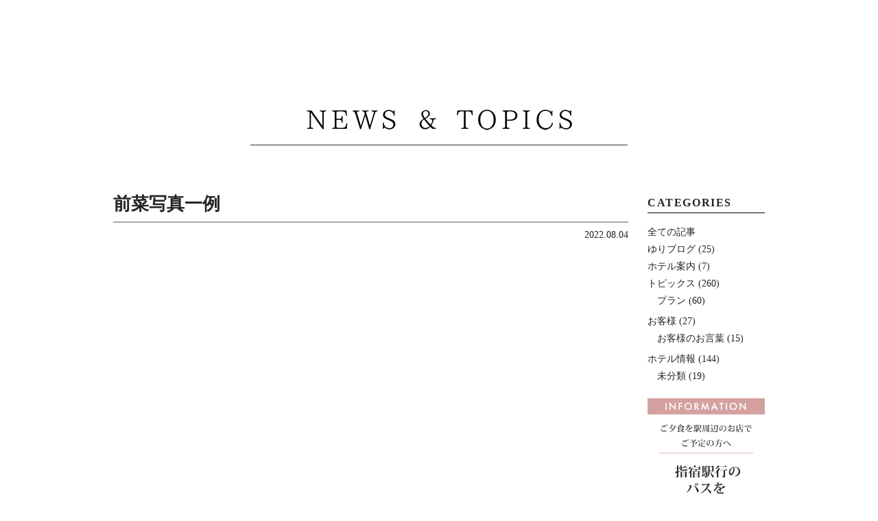

--- FILE ---
content_type: text/html; charset=UTF-8
request_url: https://ibusukiroyalhotel.co.jp/ibusukigallery/%E5%89%8D%E8%8F%9C%E5%86%99%E7%9C%9F%E4%B8%80%E4%BE%8B-2/
body_size: 14860
content:
<!DOCTYPE html>
<html lang="ja">
<head>
<meta charset="utf-8">
<meta http-equiv="X-UA-Compatible" content="IE=edge">
<meta name="viewport" content="width=device-width, initial-scale=1">
<meta name="thumbnail" content="https://ibusukiroyalhotel.co.jp/wordpress/wp-content/themes/ibusukiroyalhotel/images/ibusuki-thumnail.jpg">
<!--
<PageMap>
    <DataObject type="thumbnail">
            <Attribute name="src" value=""/>
            <Attribute name="width" value="100"/>
      <Attribute name="height" value="130"/>
    </DataObject>
</PageMap>
-->
<!-- meta -->
<title>前菜写真一例 | 【公式】指宿ロイヤルホテル～すべての女性へ美と健康を楽しむホテル～【公式】指宿ロイヤルホテル～すべての女性へ美と健康を楽しむホテル～</title>


		<!-- All in One SEO 4.8.5 - aioseo.com -->
	<meta name="robots" content="max-image-preview:large" />
	<link rel="canonical" href="https://ibusukiroyalhotel.co.jp/ibusukigallery/%e5%89%8d%e8%8f%9c%e5%86%99%e7%9c%9f%e4%b8%80%e4%be%8b-2/" />
	<meta name="generator" content="All in One SEO (AIOSEO) 4.8.5" />
		<meta property="og:locale" content="ja_JP" />
		<meta property="og:site_name" content="【公式】指宿ロイヤルホテル～すべての女性へ美と健康を楽しむホテル～ | 南九州鹿児島。溝辺鹿児島空港のある霧島から車で約1時間半。薩摩半島の最南端に位置し、真南を向いているホテルは指宿の中でも指宿ロイヤルホテルだけ！大隅半島や開聞岳、空気の澄んだ日には世界遺産の屋久島を望むことが出来る源泉かけ流し絶景露天風呂の指宿ホテル。日常から離れた時間と場所の中で、「美と健康」をお楽しみください。素材にこだわったお食事あり、砂むしへの送迎もあり心と体を癒してくれる女性に優しいホテルです。" />
		<meta property="og:type" content="article" />
		<meta property="og:title" content="前菜写真一例 | 【公式】指宿ロイヤルホテル～すべての女性へ美と健康を楽しむホテル～" />
		<meta property="og:url" content="https://ibusukiroyalhotel.co.jp/ibusukigallery/%e5%89%8d%e8%8f%9c%e5%86%99%e7%9c%9f%e4%b8%80%e4%be%8b-2/" />
		<meta property="article:published_time" content="2022-08-04T03:28:08+00:00" />
		<meta property="article:modified_time" content="2022-08-04T03:28:08+00:00" />
		<meta name="twitter:card" content="summary" />
		<meta name="twitter:title" content="前菜写真一例 | 【公式】指宿ロイヤルホテル～すべての女性へ美と健康を楽しむホテル～" />
		<script type="application/ld+json" class="aioseo-schema">
			{"@context":"https:\/\/schema.org","@graph":[{"@type":"BreadcrumbList","@id":"https:\/\/ibusukiroyalhotel.co.jp\/ibusukigallery\/%e5%89%8d%e8%8f%9c%e5%86%99%e7%9c%9f%e4%b8%80%e4%be%8b-2\/#breadcrumblist","itemListElement":[{"@type":"ListItem","@id":"https:\/\/ibusukiroyalhotel.co.jp#listItem","position":1,"name":"\u30db\u30fc\u30e0","item":"https:\/\/ibusukiroyalhotel.co.jp","nextItem":{"@type":"ListItem","@id":"https:\/\/ibusukiroyalhotel.co.jp\/ibusukigallery\/#listItem","name":"\u30ae\u30e3\u30e9\u30ea\u30fc\u30da\u30fc\u30b8"}},{"@type":"ListItem","@id":"https:\/\/ibusukiroyalhotel.co.jp\/ibusukigallery\/#listItem","position":2,"name":"\u30ae\u30e3\u30e9\u30ea\u30fc\u30da\u30fc\u30b8","item":"https:\/\/ibusukiroyalhotel.co.jp\/ibusukigallery\/","nextItem":{"@type":"ListItem","@id":"https:\/\/ibusukiroyalhotel.co.jp\/ibusukigallery-cat\/eat\/#listItem","name":"\u304a\u98df\u4e8b\u5199\u771f"},"previousItem":{"@type":"ListItem","@id":"https:\/\/ibusukiroyalhotel.co.jp#listItem","name":"\u30db\u30fc\u30e0"}},{"@type":"ListItem","@id":"https:\/\/ibusukiroyalhotel.co.jp\/ibusukigallery-cat\/eat\/#listItem","position":3,"name":"\u304a\u98df\u4e8b\u5199\u771f","item":"https:\/\/ibusukiroyalhotel.co.jp\/ibusukigallery-cat\/eat\/","nextItem":{"@type":"ListItem","@id":"https:\/\/ibusukiroyalhotel.co.jp\/ibusukigallery-cat\/dinner\/#listItem","name":"\u3054\u5915\u98df"},"previousItem":{"@type":"ListItem","@id":"https:\/\/ibusukiroyalhotel.co.jp\/ibusukigallery\/#listItem","name":"\u30ae\u30e3\u30e9\u30ea\u30fc\u30da\u30fc\u30b8"}},{"@type":"ListItem","@id":"https:\/\/ibusukiroyalhotel.co.jp\/ibusukigallery-cat\/dinner\/#listItem","position":4,"name":"\u3054\u5915\u98df","item":"https:\/\/ibusukiroyalhotel.co.jp\/ibusukigallery-cat\/dinner\/","nextItem":{"@type":"ListItem","@id":"https:\/\/ibusukiroyalhotel.co.jp\/ibusukigallery\/%e5%89%8d%e8%8f%9c%e5%86%99%e7%9c%9f%e4%b8%80%e4%be%8b-2\/#listItem","name":"\u524d\u83dc\u5199\u771f\u4e00\u4f8b"},"previousItem":{"@type":"ListItem","@id":"https:\/\/ibusukiroyalhotel.co.jp\/ibusukigallery-cat\/eat\/#listItem","name":"\u304a\u98df\u4e8b\u5199\u771f"}},{"@type":"ListItem","@id":"https:\/\/ibusukiroyalhotel.co.jp\/ibusukigallery\/%e5%89%8d%e8%8f%9c%e5%86%99%e7%9c%9f%e4%b8%80%e4%be%8b-2\/#listItem","position":5,"name":"\u524d\u83dc\u5199\u771f\u4e00\u4f8b","previousItem":{"@type":"ListItem","@id":"https:\/\/ibusukiroyalhotel.co.jp\/ibusukigallery-cat\/dinner\/#listItem","name":"\u3054\u5915\u98df"}}]},{"@type":"Organization","@id":"https:\/\/ibusukiroyalhotel.co.jp\/#organization","name":"\u3010\u516c\u5f0f\u3011\u3059\u3079\u3066\u306e\u5973\u6027\u3078\u3000\u7f8e\u3068\u5065\u5eb7\u3092\u697d\u3057\u3080\u30db\u30c6\u30eb\u300c\u6307\u5bbf\u30ed\u30a4\u30e4\u30eb\u30db\u30c6\u30eb\u300d\u6e90\u6cc9\u304b\u3051\u6d41\u3057\u7d76\u666f\u9732\u5929\u98a8\u5442\u306e\u5bbf\u3000\u5357\u4e5d\u5dde\u9e7f\u5150\u5cf6\u3000\u6307\u5bbf\u6e29\u6cc9\u3000\u65c5\u9928","description":"\u5357\u4e5d\u5dde\u9e7f\u5150\u5cf6\u3002\u6e9d\u8fba\u9e7f\u5150\u5cf6\u7a7a\u6e2f\u306e\u3042\u308b\u9727\u5cf6\u304b\u3089\u8eca\u3067\u7d041\u6642\u9593\u534a\u3002\u85a9\u6469\u534a\u5cf6\u306e\u6700\u5357\u7aef\u306b\u4f4d\u7f6e\u3057\u3001\u771f\u5357\u3092\u5411\u3044\u3066\u3044\u308b\u30db\u30c6\u30eb\u306f\u6307\u5bbf\u306e\u4e2d\u3067\u3082\u6307\u5bbf\u30ed\u30a4\u30e4\u30eb\u30db\u30c6\u30eb\u3060\u3051\uff01\u5927\u9685\u534a\u5cf6\u3084\u958b\u805e\u5cb3\u3001\u7a7a\u6c17\u306e\u6f84\u3093\u3060\u65e5\u306b\u306f\u4e16\u754c\u907a\u7523\u306e\u5c4b\u4e45\u5cf6\u3092\u671b\u3080\u3053\u3068\u304c\u51fa\u6765\u308b\u6e90\u6cc9\u304b\u3051\u6d41\u3057\u7d76\u666f\u9732\u5929\u98a8\u5442\u306e\u6307\u5bbf\u30db\u30c6\u30eb\u3002\u65e5\u5e38\u304b\u3089\u96e2\u308c\u305f\u6642\u9593\u3068\u5834\u6240\u306e\u4e2d\u3067\u3001\u300c\u7f8e\u3068\u5065\u5eb7\u300d\u3092\u304a\u697d\u3057\u307f\u304f\u3060\u3055\u3044\u3002\u7d20\u6750\u306b\u3053\u3060\u308f\u3063\u305f\u304a\u98df\u4e8b\u3042\u308a\u3001\u7802\u3080\u3057\u3078\u306e\u9001\u8fce\u3082\u3042\u308a\u5fc3\u3068\u4f53\u3092\u7652\u3057\u3066\u304f\u308c\u308b\u5973\u6027\u306b\u512a\u3057\u3044\u30db\u30c6\u30eb\u3067\u3059\u3002","url":"https:\/\/ibusukiroyalhotel.co.jp\/","logo":{"@type":"ImageObject","url":"https:\/\/ibusukiroyalhotel.co.jp\/wordpress\/wp-content\/uploads\/2022\/04\/favicon.jpg","@id":"https:\/\/ibusukiroyalhotel.co.jp\/ibusukigallery\/%e5%89%8d%e8%8f%9c%e5%86%99%e7%9c%9f%e4%b8%80%e4%be%8b-2\/#organizationLogo","width":256,"height":256},"image":{"@id":"https:\/\/ibusukiroyalhotel.co.jp\/ibusukigallery\/%e5%89%8d%e8%8f%9c%e5%86%99%e7%9c%9f%e4%b8%80%e4%be%8b-2\/#organizationLogo"}},{"@type":"WebPage","@id":"https:\/\/ibusukiroyalhotel.co.jp\/ibusukigallery\/%e5%89%8d%e8%8f%9c%e5%86%99%e7%9c%9f%e4%b8%80%e4%be%8b-2\/#webpage","url":"https:\/\/ibusukiroyalhotel.co.jp\/ibusukigallery\/%e5%89%8d%e8%8f%9c%e5%86%99%e7%9c%9f%e4%b8%80%e4%be%8b-2\/","name":"\u524d\u83dc\u5199\u771f\u4e00\u4f8b | \u3010\u516c\u5f0f\u3011\u6307\u5bbf\u30ed\u30a4\u30e4\u30eb\u30db\u30c6\u30eb\uff5e\u3059\u3079\u3066\u306e\u5973\u6027\u3078\u7f8e\u3068\u5065\u5eb7\u3092\u697d\u3057\u3080\u30db\u30c6\u30eb\uff5e","inLanguage":"ja","isPartOf":{"@id":"https:\/\/ibusukiroyalhotel.co.jp\/#website"},"breadcrumb":{"@id":"https:\/\/ibusukiroyalhotel.co.jp\/ibusukigallery\/%e5%89%8d%e8%8f%9c%e5%86%99%e7%9c%9f%e4%b8%80%e4%be%8b-2\/#breadcrumblist"},"datePublished":"2022-08-04T12:28:08+09:00","dateModified":"2022-08-04T12:28:08+09:00"},{"@type":"WebSite","@id":"https:\/\/ibusukiroyalhotel.co.jp\/#website","url":"https:\/\/ibusukiroyalhotel.co.jp\/","name":"\u3010\u516c\u5f0f\u3011\u6307\u5bbf\u30ed\u30a4\u30e4\u30eb\u30db\u30c6\u30eb\uff5e\u3059\u3079\u3066\u306e\u5973\u6027\u3078\u7f8e\u3068\u5065\u5eb7\u3092\u697d\u3057\u3080\u30db\u30c6\u30eb\uff5e","description":"\u5357\u4e5d\u5dde\u9e7f\u5150\u5cf6\u3002\u6e9d\u8fba\u9e7f\u5150\u5cf6\u7a7a\u6e2f\u306e\u3042\u308b\u9727\u5cf6\u304b\u3089\u8eca\u3067\u7d041\u6642\u9593\u534a\u3002\u85a9\u6469\u534a\u5cf6\u306e\u6700\u5357\u7aef\u306b\u4f4d\u7f6e\u3057\u3001\u771f\u5357\u3092\u5411\u3044\u3066\u3044\u308b\u30db\u30c6\u30eb\u306f\u6307\u5bbf\u306e\u4e2d\u3067\u3082\u6307\u5bbf\u30ed\u30a4\u30e4\u30eb\u30db\u30c6\u30eb\u3060\u3051\uff01\u5927\u9685\u534a\u5cf6\u3084\u958b\u805e\u5cb3\u3001\u7a7a\u6c17\u306e\u6f84\u3093\u3060\u65e5\u306b\u306f\u4e16\u754c\u907a\u7523\u306e\u5c4b\u4e45\u5cf6\u3092\u671b\u3080\u3053\u3068\u304c\u51fa\u6765\u308b\u6e90\u6cc9\u304b\u3051\u6d41\u3057\u7d76\u666f\u9732\u5929\u98a8\u5442\u306e\u6307\u5bbf\u30db\u30c6\u30eb\u3002\u65e5\u5e38\u304b\u3089\u96e2\u308c\u305f\u6642\u9593\u3068\u5834\u6240\u306e\u4e2d\u3067\u3001\u300c\u7f8e\u3068\u5065\u5eb7\u300d\u3092\u304a\u697d\u3057\u307f\u304f\u3060\u3055\u3044\u3002\u7d20\u6750\u306b\u3053\u3060\u308f\u3063\u305f\u304a\u98df\u4e8b\u3042\u308a\u3001\u7802\u3080\u3057\u3078\u306e\u9001\u8fce\u3082\u3042\u308a\u5fc3\u3068\u4f53\u3092\u7652\u3057\u3066\u304f\u308c\u308b\u5973\u6027\u306b\u512a\u3057\u3044\u30db\u30c6\u30eb\u3067\u3059\u3002","inLanguage":"ja","publisher":{"@id":"https:\/\/ibusukiroyalhotel.co.jp\/#organization"}}]}
		</script>
		<!-- All in One SEO -->

<link rel="alternate" title="oEmbed (JSON)" type="application/json+oembed" href="https://ibusukiroyalhotel.co.jp/wp-json/oembed/1.0/embed?url=https%3A%2F%2Fibusukiroyalhotel.co.jp%2Fibusukigallery%2F%25e5%2589%258d%25e8%258f%259c%25e5%2586%2599%25e7%259c%259f%25e4%25b8%2580%25e4%25be%258b-2%2F" />
<link rel="alternate" title="oEmbed (XML)" type="text/xml+oembed" href="https://ibusukiroyalhotel.co.jp/wp-json/oembed/1.0/embed?url=https%3A%2F%2Fibusukiroyalhotel.co.jp%2Fibusukigallery%2F%25e5%2589%258d%25e8%258f%259c%25e5%2586%2599%25e7%259c%259f%25e4%25b8%2580%25e4%25be%258b-2%2F&#038;format=xml" />
<style id='wp-img-auto-sizes-contain-inline-css' type='text/css'>
img:is([sizes=auto i],[sizes^="auto," i]){contain-intrinsic-size:3000px 1500px}
/*# sourceURL=wp-img-auto-sizes-contain-inline-css */
</style>
<style id='wp-emoji-styles-inline-css' type='text/css'>

	img.wp-smiley, img.emoji {
		display: inline !important;
		border: none !important;
		box-shadow: none !important;
		height: 1em !important;
		width: 1em !important;
		margin: 0 0.07em !important;
		vertical-align: -0.1em !important;
		background: none !important;
		padding: 0 !important;
	}
/*# sourceURL=wp-emoji-styles-inline-css */
</style>
<style id='wp-block-library-inline-css' type='text/css'>
:root{--wp-block-synced-color:#7a00df;--wp-block-synced-color--rgb:122,0,223;--wp-bound-block-color:var(--wp-block-synced-color);--wp-editor-canvas-background:#ddd;--wp-admin-theme-color:#007cba;--wp-admin-theme-color--rgb:0,124,186;--wp-admin-theme-color-darker-10:#006ba1;--wp-admin-theme-color-darker-10--rgb:0,107,160.5;--wp-admin-theme-color-darker-20:#005a87;--wp-admin-theme-color-darker-20--rgb:0,90,135;--wp-admin-border-width-focus:2px}@media (min-resolution:192dpi){:root{--wp-admin-border-width-focus:1.5px}}.wp-element-button{cursor:pointer}:root .has-very-light-gray-background-color{background-color:#eee}:root .has-very-dark-gray-background-color{background-color:#313131}:root .has-very-light-gray-color{color:#eee}:root .has-very-dark-gray-color{color:#313131}:root .has-vivid-green-cyan-to-vivid-cyan-blue-gradient-background{background:linear-gradient(135deg,#00d084,#0693e3)}:root .has-purple-crush-gradient-background{background:linear-gradient(135deg,#34e2e4,#4721fb 50%,#ab1dfe)}:root .has-hazy-dawn-gradient-background{background:linear-gradient(135deg,#faaca8,#dad0ec)}:root .has-subdued-olive-gradient-background{background:linear-gradient(135deg,#fafae1,#67a671)}:root .has-atomic-cream-gradient-background{background:linear-gradient(135deg,#fdd79a,#004a59)}:root .has-nightshade-gradient-background{background:linear-gradient(135deg,#330968,#31cdcf)}:root .has-midnight-gradient-background{background:linear-gradient(135deg,#020381,#2874fc)}:root{--wp--preset--font-size--normal:16px;--wp--preset--font-size--huge:42px}.has-regular-font-size{font-size:1em}.has-larger-font-size{font-size:2.625em}.has-normal-font-size{font-size:var(--wp--preset--font-size--normal)}.has-huge-font-size{font-size:var(--wp--preset--font-size--huge)}.has-text-align-center{text-align:center}.has-text-align-left{text-align:left}.has-text-align-right{text-align:right}.has-fit-text{white-space:nowrap!important}#end-resizable-editor-section{display:none}.aligncenter{clear:both}.items-justified-left{justify-content:flex-start}.items-justified-center{justify-content:center}.items-justified-right{justify-content:flex-end}.items-justified-space-between{justify-content:space-between}.screen-reader-text{border:0;clip-path:inset(50%);height:1px;margin:-1px;overflow:hidden;padding:0;position:absolute;width:1px;word-wrap:normal!important}.screen-reader-text:focus{background-color:#ddd;clip-path:none;color:#444;display:block;font-size:1em;height:auto;left:5px;line-height:normal;padding:15px 23px 14px;text-decoration:none;top:5px;width:auto;z-index:100000}html :where(.has-border-color){border-style:solid}html :where([style*=border-top-color]){border-top-style:solid}html :where([style*=border-right-color]){border-right-style:solid}html :where([style*=border-bottom-color]){border-bottom-style:solid}html :where([style*=border-left-color]){border-left-style:solid}html :where([style*=border-width]){border-style:solid}html :where([style*=border-top-width]){border-top-style:solid}html :where([style*=border-right-width]){border-right-style:solid}html :where([style*=border-bottom-width]){border-bottom-style:solid}html :where([style*=border-left-width]){border-left-style:solid}html :where(img[class*=wp-image-]){height:auto;max-width:100%}:where(figure){margin:0 0 1em}html :where(.is-position-sticky){--wp-admin--admin-bar--position-offset:var(--wp-admin--admin-bar--height,0px)}@media screen and (max-width:600px){html :where(.is-position-sticky){--wp-admin--admin-bar--position-offset:0px}}

/*# sourceURL=wp-block-library-inline-css */
</style><style id='global-styles-inline-css' type='text/css'>
:root{--wp--preset--aspect-ratio--square: 1;--wp--preset--aspect-ratio--4-3: 4/3;--wp--preset--aspect-ratio--3-4: 3/4;--wp--preset--aspect-ratio--3-2: 3/2;--wp--preset--aspect-ratio--2-3: 2/3;--wp--preset--aspect-ratio--16-9: 16/9;--wp--preset--aspect-ratio--9-16: 9/16;--wp--preset--color--black: #000000;--wp--preset--color--cyan-bluish-gray: #abb8c3;--wp--preset--color--white: #ffffff;--wp--preset--color--pale-pink: #f78da7;--wp--preset--color--vivid-red: #cf2e2e;--wp--preset--color--luminous-vivid-orange: #ff6900;--wp--preset--color--luminous-vivid-amber: #fcb900;--wp--preset--color--light-green-cyan: #7bdcb5;--wp--preset--color--vivid-green-cyan: #00d084;--wp--preset--color--pale-cyan-blue: #8ed1fc;--wp--preset--color--vivid-cyan-blue: #0693e3;--wp--preset--color--vivid-purple: #9b51e0;--wp--preset--gradient--vivid-cyan-blue-to-vivid-purple: linear-gradient(135deg,rgb(6,147,227) 0%,rgb(155,81,224) 100%);--wp--preset--gradient--light-green-cyan-to-vivid-green-cyan: linear-gradient(135deg,rgb(122,220,180) 0%,rgb(0,208,130) 100%);--wp--preset--gradient--luminous-vivid-amber-to-luminous-vivid-orange: linear-gradient(135deg,rgb(252,185,0) 0%,rgb(255,105,0) 100%);--wp--preset--gradient--luminous-vivid-orange-to-vivid-red: linear-gradient(135deg,rgb(255,105,0) 0%,rgb(207,46,46) 100%);--wp--preset--gradient--very-light-gray-to-cyan-bluish-gray: linear-gradient(135deg,rgb(238,238,238) 0%,rgb(169,184,195) 100%);--wp--preset--gradient--cool-to-warm-spectrum: linear-gradient(135deg,rgb(74,234,220) 0%,rgb(151,120,209) 20%,rgb(207,42,186) 40%,rgb(238,44,130) 60%,rgb(251,105,98) 80%,rgb(254,248,76) 100%);--wp--preset--gradient--blush-light-purple: linear-gradient(135deg,rgb(255,206,236) 0%,rgb(152,150,240) 100%);--wp--preset--gradient--blush-bordeaux: linear-gradient(135deg,rgb(254,205,165) 0%,rgb(254,45,45) 50%,rgb(107,0,62) 100%);--wp--preset--gradient--luminous-dusk: linear-gradient(135deg,rgb(255,203,112) 0%,rgb(199,81,192) 50%,rgb(65,88,208) 100%);--wp--preset--gradient--pale-ocean: linear-gradient(135deg,rgb(255,245,203) 0%,rgb(182,227,212) 50%,rgb(51,167,181) 100%);--wp--preset--gradient--electric-grass: linear-gradient(135deg,rgb(202,248,128) 0%,rgb(113,206,126) 100%);--wp--preset--gradient--midnight: linear-gradient(135deg,rgb(2,3,129) 0%,rgb(40,116,252) 100%);--wp--preset--font-size--small: 13px;--wp--preset--font-size--medium: 20px;--wp--preset--font-size--large: 36px;--wp--preset--font-size--x-large: 42px;--wp--preset--spacing--20: 0.44rem;--wp--preset--spacing--30: 0.67rem;--wp--preset--spacing--40: 1rem;--wp--preset--spacing--50: 1.5rem;--wp--preset--spacing--60: 2.25rem;--wp--preset--spacing--70: 3.38rem;--wp--preset--spacing--80: 5.06rem;--wp--preset--shadow--natural: 6px 6px 9px rgba(0, 0, 0, 0.2);--wp--preset--shadow--deep: 12px 12px 50px rgba(0, 0, 0, 0.4);--wp--preset--shadow--sharp: 6px 6px 0px rgba(0, 0, 0, 0.2);--wp--preset--shadow--outlined: 6px 6px 0px -3px rgb(255, 255, 255), 6px 6px rgb(0, 0, 0);--wp--preset--shadow--crisp: 6px 6px 0px rgb(0, 0, 0);}:where(.is-layout-flex){gap: 0.5em;}:where(.is-layout-grid){gap: 0.5em;}body .is-layout-flex{display: flex;}.is-layout-flex{flex-wrap: wrap;align-items: center;}.is-layout-flex > :is(*, div){margin: 0;}body .is-layout-grid{display: grid;}.is-layout-grid > :is(*, div){margin: 0;}:where(.wp-block-columns.is-layout-flex){gap: 2em;}:where(.wp-block-columns.is-layout-grid){gap: 2em;}:where(.wp-block-post-template.is-layout-flex){gap: 1.25em;}:where(.wp-block-post-template.is-layout-grid){gap: 1.25em;}.has-black-color{color: var(--wp--preset--color--black) !important;}.has-cyan-bluish-gray-color{color: var(--wp--preset--color--cyan-bluish-gray) !important;}.has-white-color{color: var(--wp--preset--color--white) !important;}.has-pale-pink-color{color: var(--wp--preset--color--pale-pink) !important;}.has-vivid-red-color{color: var(--wp--preset--color--vivid-red) !important;}.has-luminous-vivid-orange-color{color: var(--wp--preset--color--luminous-vivid-orange) !important;}.has-luminous-vivid-amber-color{color: var(--wp--preset--color--luminous-vivid-amber) !important;}.has-light-green-cyan-color{color: var(--wp--preset--color--light-green-cyan) !important;}.has-vivid-green-cyan-color{color: var(--wp--preset--color--vivid-green-cyan) !important;}.has-pale-cyan-blue-color{color: var(--wp--preset--color--pale-cyan-blue) !important;}.has-vivid-cyan-blue-color{color: var(--wp--preset--color--vivid-cyan-blue) !important;}.has-vivid-purple-color{color: var(--wp--preset--color--vivid-purple) !important;}.has-black-background-color{background-color: var(--wp--preset--color--black) !important;}.has-cyan-bluish-gray-background-color{background-color: var(--wp--preset--color--cyan-bluish-gray) !important;}.has-white-background-color{background-color: var(--wp--preset--color--white) !important;}.has-pale-pink-background-color{background-color: var(--wp--preset--color--pale-pink) !important;}.has-vivid-red-background-color{background-color: var(--wp--preset--color--vivid-red) !important;}.has-luminous-vivid-orange-background-color{background-color: var(--wp--preset--color--luminous-vivid-orange) !important;}.has-luminous-vivid-amber-background-color{background-color: var(--wp--preset--color--luminous-vivid-amber) !important;}.has-light-green-cyan-background-color{background-color: var(--wp--preset--color--light-green-cyan) !important;}.has-vivid-green-cyan-background-color{background-color: var(--wp--preset--color--vivid-green-cyan) !important;}.has-pale-cyan-blue-background-color{background-color: var(--wp--preset--color--pale-cyan-blue) !important;}.has-vivid-cyan-blue-background-color{background-color: var(--wp--preset--color--vivid-cyan-blue) !important;}.has-vivid-purple-background-color{background-color: var(--wp--preset--color--vivid-purple) !important;}.has-black-border-color{border-color: var(--wp--preset--color--black) !important;}.has-cyan-bluish-gray-border-color{border-color: var(--wp--preset--color--cyan-bluish-gray) !important;}.has-white-border-color{border-color: var(--wp--preset--color--white) !important;}.has-pale-pink-border-color{border-color: var(--wp--preset--color--pale-pink) !important;}.has-vivid-red-border-color{border-color: var(--wp--preset--color--vivid-red) !important;}.has-luminous-vivid-orange-border-color{border-color: var(--wp--preset--color--luminous-vivid-orange) !important;}.has-luminous-vivid-amber-border-color{border-color: var(--wp--preset--color--luminous-vivid-amber) !important;}.has-light-green-cyan-border-color{border-color: var(--wp--preset--color--light-green-cyan) !important;}.has-vivid-green-cyan-border-color{border-color: var(--wp--preset--color--vivid-green-cyan) !important;}.has-pale-cyan-blue-border-color{border-color: var(--wp--preset--color--pale-cyan-blue) !important;}.has-vivid-cyan-blue-border-color{border-color: var(--wp--preset--color--vivid-cyan-blue) !important;}.has-vivid-purple-border-color{border-color: var(--wp--preset--color--vivid-purple) !important;}.has-vivid-cyan-blue-to-vivid-purple-gradient-background{background: var(--wp--preset--gradient--vivid-cyan-blue-to-vivid-purple) !important;}.has-light-green-cyan-to-vivid-green-cyan-gradient-background{background: var(--wp--preset--gradient--light-green-cyan-to-vivid-green-cyan) !important;}.has-luminous-vivid-amber-to-luminous-vivid-orange-gradient-background{background: var(--wp--preset--gradient--luminous-vivid-amber-to-luminous-vivid-orange) !important;}.has-luminous-vivid-orange-to-vivid-red-gradient-background{background: var(--wp--preset--gradient--luminous-vivid-orange-to-vivid-red) !important;}.has-very-light-gray-to-cyan-bluish-gray-gradient-background{background: var(--wp--preset--gradient--very-light-gray-to-cyan-bluish-gray) !important;}.has-cool-to-warm-spectrum-gradient-background{background: var(--wp--preset--gradient--cool-to-warm-spectrum) !important;}.has-blush-light-purple-gradient-background{background: var(--wp--preset--gradient--blush-light-purple) !important;}.has-blush-bordeaux-gradient-background{background: var(--wp--preset--gradient--blush-bordeaux) !important;}.has-luminous-dusk-gradient-background{background: var(--wp--preset--gradient--luminous-dusk) !important;}.has-pale-ocean-gradient-background{background: var(--wp--preset--gradient--pale-ocean) !important;}.has-electric-grass-gradient-background{background: var(--wp--preset--gradient--electric-grass) !important;}.has-midnight-gradient-background{background: var(--wp--preset--gradient--midnight) !important;}.has-small-font-size{font-size: var(--wp--preset--font-size--small) !important;}.has-medium-font-size{font-size: var(--wp--preset--font-size--medium) !important;}.has-large-font-size{font-size: var(--wp--preset--font-size--large) !important;}.has-x-large-font-size{font-size: var(--wp--preset--font-size--x-large) !important;}
/*# sourceURL=global-styles-inline-css */
</style>

<style id='classic-theme-styles-inline-css' type='text/css'>
/*! This file is auto-generated */
.wp-block-button__link{color:#fff;background-color:#32373c;border-radius:9999px;box-shadow:none;text-decoration:none;padding:calc(.667em + 2px) calc(1.333em + 2px);font-size:1.125em}.wp-block-file__button{background:#32373c;color:#fff;text-decoration:none}
/*# sourceURL=/wp-includes/css/classic-themes.min.css */
</style>
<link rel='stylesheet' id='contact-form-7-css' href='https://ibusukiroyalhotel.co.jp/wordpress/wp-content/plugins/contact-form-7/includes/css/styles.css?ver=6.1.1' type='text/css' media='all' />
<link rel='stylesheet' id='wp-pagenavi-css' href='https://ibusukiroyalhotel.co.jp/wordpress/wp-content/plugins/wp-pagenavi/pagenavi-css.css?ver=2.70' type='text/css' media='all' />
<link rel="https://api.w.org/" href="https://ibusukiroyalhotel.co.jp/wp-json/" /><link rel="EditURI" type="application/rsd+xml" title="RSD" href="https://ibusukiroyalhotel.co.jp/wordpress/xmlrpc.php?rsd" />
<meta name="generator" content="WordPress 6.9" />
<link rel='shortlink' href='https://ibusukiroyalhotel.co.jp/?p=6509' />
<link rel="icon" href="https://ibusukiroyalhotel.co.jp/wordpress/wp-content/uploads/2022/04/cropped-favicon-1-32x32.jpg" sizes="32x32" />
<link rel="icon" href="https://ibusukiroyalhotel.co.jp/wordpress/wp-content/uploads/2022/04/cropped-favicon-1-192x192.jpg" sizes="192x192" />
<link rel="apple-touch-icon" href="https://ibusukiroyalhotel.co.jp/wordpress/wp-content/uploads/2022/04/cropped-favicon-1-180x180.jpg" />
<meta name="msapplication-TileImage" content="https://ibusukiroyalhotel.co.jp/wordpress/wp-content/uploads/2022/04/cropped-favicon-1-270x270.jpg" />

<!-- css -->
<link rel="stylesheet" href="https://ibusukiroyalhotel.co.jp/wordpress/wp-content/themes/ibusukiroyalhotel/css/ress.css?v240722a">
<link href="https://ibusukiroyalhotel.co.jp/wordpress/wp-content/themes/ibusukiroyalhotel/css/common-bk.css?v240722a" rel="stylesheet">
<link rel="stylesheet" href="https://cdnjs.cloudflare.com/ajax/libs/font-awesome/6.0.0/css/all.min.css" integrity="sha512-9usAa10IRO0HhonpyAIVpjrylPvoDwiPUiKdWk5t3PyolY1cOd4DSE0Ga+ri4AuTroPR5aQvXU9xC6qOPnzFeg==" crossorigin="anonymous" referrerpolicy="no-referrer" />
<link rel="stylesheet" href="https://cdn.jsdelivr.net/npm/yakuhanjp@3.3.1/dist/css/yakuhanjp-narrow.min.css">
<link rel="stylesheet" href="https://cdn.jsdelivr.net/npm/yakuhanjp@3.3.1/dist/css/yakuhanmp.min.css">
<link rel="preconnect" href="https://fonts.gstatic.com">
<link href="https://fonts.googleapis.com/css2?family=Dancing+Script:wght@500;700&display=swap" rel="stylesheet">
<link rel="stylesheet" href="https://ibusukiroyalhotel.co.jp/wordpress/wp-content/themes/ibusukiroyalhotel/css/colorbox.css">
<link rel="stylesheet" href="https://ibusukiroyalhotel.co.jp/wordpress/wp-content/themes/ibusukiroyalhotel/css/slick.css?v240722a">
<link rel="stylesheet" href="https://ibusukiroyalhotel.co.jp/wordpress/wp-content/themes/ibusukiroyalhotel/css/slick-theme.css?v240722a">
<link rel="stylesheet" href="https://ibusukiroyalhotel.co.jp/wordpress/wp-content/themes/ibusukiroyalhotel/css/common.css?v240722a">
<link href="https://ibusukiroyalhotel.co.jp/wordpress/wp-content/themes/ibusukiroyalhotel/css/content.css?v240722a" rel="stylesheet">
<link href="https://ibusukiroyalhotel.co.jp/wordpress/wp-content/themes/ibusukiroyalhotel/css/page.css?v240722a" rel="stylesheet">
<link href="https://ibusukiroyalhotel.co.jp/wordpress/wp-content/themes/ibusukiroyalhotel/css/page-bk.css?v240722a" rel="stylesheet">
<link href="https://ibusukiroyalhotel.co.jp/wordpress/wp-content/themes/ibusukiroyalhotel/css/post.css?v240722a" rel="stylesheet">
<link href="https://ibusukiroyalhotel.co.jp/wordpress/wp-content/themes/ibusukiroyalhotel/css/magnific-popup.css?v240722a" rel="stylesheet">
<link href="https://ibusukiroyalhotel.co.jp/wordpress/wp-content/themes/ibusukiroyalhotel/css/jquery.fancybox.css?v240722a" rel="stylesheet">

	
	
<!--[if lt IE 9]>
<script src="https://oss.maxcdn.com/html5shiv/3.7.2/html5shiv.min.js"></script>
<script src="https://oss.maxcdn.com/respond/1.4.2/respond.min.js"></script>
<![endif]-->

<script>
/*  (function(i,s,o,g,r,a,m){i['GoogleAnalyticsObject']=r;i[r]=i[r]||function(){
  (i[r].q=i[r].q||[]).push(arguments)},i[r].l=1*new Date();a=s.createElement(o),
  m=s.getElementsByTagName(o)[0];a.async=1;a.src=g;m.parentNode.insertBefore(a,m)
  })(window,document,'script','https://www.google-analytics.com/analytics.js','ga');

  ga('create', 'UA-111251023-1', 'auto');
  ga('send', 'pageview');*/
</script>
	
<script async src="https://www.googletagmanager.com/gtag/js?id=G-WRZ06C28WL"></script>
<script>
  window.dataLayer = window.dataLayer || [];
  function gtag(){dataLayer.push(arguments);}
  gtag('js', new Date());

  gtag('config', 'G-WRZ06C28WL');
</script>

</head>

<body class="wp-singular ibusukigallery-template-default single single-ibusukigallery postid-6509 wp-theme-ibusukiroyalhotel">

	
<!--ヘッダー-->
<header>
	<div class="head-inner">
		<!--ロゴ＆SNS-->
		<h1>
			<a href="https://ibusukiroyalhotel.co.jp/" target="_top">
				<img class="normal-logo" src="https://ibusukiroyalhotel.co.jp/wordpress/wp-content/themes/ibusukiroyalhotel/img/svg/ibusuki-logo.svg" alt="前菜写真一例 | 【公式】指宿ロイヤルホテル～すべての女性へ美と健康を楽しむホテル～">
				<img class="active-logo" src="https://ibusukiroyalhotel.co.jp/wordpress/wp-content/themes/ibusukiroyalhotel/img/svg/ibusuki-logo-red.svg" alt="指宿にあるオーシャンビューが自慢のリゾートホテル">
			</a>
		</h1>
		
		<div class="menu-btn">
			<div class="menu-buton-mark">
				<span></span>
				<span></span>
				<span></span>
			</div>
			<p>MENU</p>
		</div>
		<div class="menu-wrap">
			<div class="menu-inner-wrap">
				<!--左イメージ部分-->
				<div class="main-menu-img-wrap PC">
					<div class="menu-copy">
						<h2>すべての女性へ<br>美と健康を楽しむホテル</h2>
						<p>Take time to make your soul happy with your loved ones.</p>
					</div>
					<div id="main-menu-img"></div>
				</div>
				
				<!--右メニュー部分-->
				<div class="right-menu">
					<div class="menu-inner">
						
						<!--インバウンド向けリンク-->
						<ul class="language-select">
							<li><a href="https://ibusukiroyalhotel.co.jp/lp/en.html" target="_top">English</a></li>
							<li><a href="https://ibusukiroyalhotel.co.jp/lp/ko.html" target="_top">한국</a></li>
							<li><a href="https://ibusukiroyalhotel.co.jp/lp/zh-HK.html" target="_top">繁體中文</a></li>
						</ul>
						<!-- / -->
						
						<!--SNSリスト-->
						<ul class="sns-wrap">
							<li><a href="https://www.facebook.com/ibusukiroyalhotel/" target="_top"><i class="fab fa-facebook-f"></i></a></li>
							<li><a href="https://twitter.com/iburoy" target="_top"><i class="fab fa-twitter"></i></a></li>
							<li><a href="https://www.instagram.com/ibusukiroyalhotel/" target="_top"><i class="fab fa-instagram"></i></a></li>
							<li><a href="https://lin.ee/xnpZvQV" target="_top"><img src="https://ibusukiroyalhotel.co.jp/wordpress/wp-content/themes/ibusukiroyalhotel/img/svg/line-logo.svg" alt="LINE友達登録"></a></li>
						</ul>
						<!-- / -->
						
						<!--検索フォーム-->
						<div id="ibusuki-form-wrap" class="fade">
							<form id="frmplanseek" name="frmplanseek" onsubmit="return false;" class="PC">
								<div class="ibusuki-form-inner">
									<div id="calid"></div>
									<!-- hidSELECTARRYMD / 日付データ -->
									<label class="btn-select btn-arraymd">
										<input type="text" name="cmbARRY" size="4" maxlength="4" onclick="cal.write();" onchange="cal.getFormValue(); cal.hide();">
										/
										<input type="text" name="cmbARRM" size="2" maxlength="2" onclick="cal.write();" onchange="cal.getFormValue(); cal.hide();">
										/
										<input type="text" name="cmbARRD" size="2" maxlength="2" onclick="cal.write();" onchange="cal.getFormValue(); cal.hide();">
									</label>
									<label class="btn-select"> 
										<!-- hidSELECTHAKSU / 泊数データ --> 
										<!-- Direct Inの設定に合わせて option を増減してください -->
										<select name="hidSELECTHAKSU">
											<option value="1" selected="selected">泊数</option>
											<option value="1">1泊</option>
											<option value="2">2泊</option>
											<option value="3">3泊</option>
										</select>
									</label>
									<label class="btn-select"> 
										<!-- cmbADULT / 大人の人数データ -->
										<select name="cmbADULT">
											<option value="1" selected="selected">人数(1室あたり)</option>
											<option value="1">1人</option>
											<option value="2">2人</option>
											<option value="3">3人</option>
										</select>
									</label>
									<label class="btn-select"> 
										<!-- hidROOM / 室数データ --> 
										<!-- Direct Inの設定に合わせて option を増減してください -->
										<select name="hidROOM">
											<option value="1" selected="selected">部屋数</option>
											<option value="1">1室</option>
											<option value="2">2室</option>
											<option value="3">3室</option>
											<option value="4">4室</option>
											<option value="5">5室</option>
										</select>
									</label>
									<button type="button" name="seek" class="button btn-search" onclick="btnSeekSubmit()">空室検索</button>
									<button type="button" name="seek" class="button btn-calendar" onclick="openWin('https://asp.hotel-story.ne.jp/ver3d/ASPY0000calendaronly.asp?cod1=05910&amp;cod2=001&amp;lnk=on');"><span class="icon"></span>空室カレンダー</button>
									<div style="display: none;">
										<input type="radio" name="hiddispunit" id="selectplan" value="" checked="">
										<input type="radio" name="hiddispunit" id="selectroom" value="room">
										<input type="radio" name="hiddispunit" id="selectcald" value="calendar">
									</div>
									<button type="button" name="seek" class="button over" onclick="btnSeekSubmitCancel()">
									<ul class="link-list">
										<li>予約確認</li>
										<li>予約変更</li>
										<li>キャンセル</li>
									</ul>
									</button>
								</div>
								<input type="hidden" name="nWBFplanmode" id="nWBFplanmode" value="0">
								<input type="hidden" name="hidSELECTARRYMD" value="">
								<input type="hidden" name="hidchkymd" value="">
								<input type="hidden" name="hidchkpsn" value="">
								<input type="hidden" name="Dispunit" value="">
								<input type="checkbox" name="chkymd" id="chkymd" value="0" onclick="cngchkymd();" style="display:none;">
								<input type="hidden" name="minPrice" value="0">
								<input type="hidden" name="maxPrice" value="9999999">
								<input type="checkbox" name="chkpsn" id="chkpsn" value="0" onclick="cngchkpsn();" style="display:none;">
								<input type="hidden" name="cmbCHILDa" value="0">
								<input type="hidden" name="cmbCHILDb" value="0">
								<input type="hidden" name="cmbCHILDc" value="0">
								<input type="hidden" name="cmbCHILDd" value="0">
								<input type="hidden" name="cmbCHILDe" value="0">
								<!-- END booking_inner //--> 
								
								<!-- Java Script プログラム ---> 
								<!-- 別ファイルとして呼び出す場合は、必ず form より下で呼び出すようにしてください ---> 
								<!-- すでにjqueryを利用されていても、jQueryの呼び出しは削除しないでください --> 
								<script src="https://ajax.googleapis.com/ajax/libs/jquery/1.11.0/jquery.js"></script> 
								<script type="text/javascript" src="https://ibusukiroyalhotel.co.jp/wordpress/wp-content/themes/ibusukiroyalhotel/js/jkl-calendar.js" charset="Shift_JIS"></script> 
								<script type="text/javascript" src="https://ibusukiroyalhotel.co.jp/wordpress/wp-content/themes/ibusukiroyalhotel/js/directin-search.js" charset="Shift_JIS"></script> 
								<script>
									function checkCale() {
										$('#selectcald').prop("checked",true);
									}
									function resetCale() {
										$('#selectplan').prop("checked",true);
									}
									function openWin(url) {
										window.open(url, 'planlist', 'width=1000,Height=600,resizable=yes,scrollbars=yes,status=yes');
									}
								</script>
							</form>
							<div class="SP ibusuki-form-sp">
								<a class="today-reserve-sp" href="https://asp.hotel-story.ne.jp/ktai/ZKETAI0010.asp?cod1=05910&cod2=001&mode=today&reffrom=ZKETAI0000&guid=on" target="_top">
									本日の宿泊予約
								</a>
								<a class="choice-reserve-sp" href="https://asp.hotel-story.ne.jp/ktai/ZKETAI0010.asp?cod1=05910&cod2=001&reffrom=ZKETAI0000&guid=on" target="_top">
									日付を選んで宿泊予約
								</a>
								<a class="plan-info-sp" href="https://asp.hotel-story.ne.jp/ktai/ZKETAI0110.asp?cod1=05910&cod2=001&reffrom=direct&guid=on" target="_top">
									プラン一覧
								</a>
								<a class="reserve-info-sp" href="https://asp.hotel-story.ne.jp/ktai/ZKETAI0300.asp?cod1=05910&cod2=001&mode=&reffrom=ZKETAI0000&guid=on" target="_top">
									予約確認・予約変更・キャンセル
								</a>
							</div>
						</div>
						<!-- / -->
						
						<ul class="menu-list">
							<li class="menu-child" menu-img="main-imgTop">
								<a href="https://ibusukiroyalhotel.co.jp" target="_top">
									TOP
								</a>
							</li>
							<li class="menu-child" menu-img="main-img1">
								<a href="https://ibusukiroyalhotel.co.jp/concept" target="_top">
									ホテルコンセプト
								</a>
							</li>
							<li class="menu-child" menu-img="main-img2">
								<a href="https://ibusukiroyalhotel.co.jp/spa" target="_top">
									露天
								</a>
							</li>
							<li class="menu-child" menu-img="main-img3">
								<a href="https://ibusukiroyalhotel.co.jp/stay" target="_top">
									客室
								</a>
							</li>
							<li class="menu-child" menu-img="main-img4">
								<a href="https://ibusukiroyalhotel.co.jp/meal" target="_top">
									食事
								</a>
							</li>
							<li class="menu-child" menu-img="main-img9">
								<a href="https://ibusukiroyalhotel.co.jp/access" target="_top">
									アクセス
								</a>
							</li>
							<li class="menu-child" menu-img="main-img10">
								<a href="https://ibusukiroyalhotel.co.jp/news" target="_top">
									お知らせ
								</a>
							</li>
							<li class="menu-child" menu-img="main-img5">
								<a href="https://ibusukiroyalhotel.co.jp/group" target="_top">
									女子旅・同窓会
								</a>
							</li>
							<li class="menu-child" menu-img="main-img7">
								<a href="https://ibusukiroyalhotel.co.jp/spend1" target="_top">
									ホテル内の過ごし方
								</a>
							</li>
							<li class="menu-child" menu-img="main-img8">
								<a href="https://ibusukiroyalhotel.co.jp/tourism" target="_top">
									周辺地域の観光
								</a>
							</li>
							<li class="menu-child" menu-img="main-imgGallery">
								<a href="https://ibusukiroyalhotel.co.jp/gallery" target="_blank">
									フォトギャラリー
								</a>
							</li>
							<li class="menu-child" menu-img="main-img6">
								<a href="https://ibusukiroyalhotel.co.jp/staff" target="_top">
									スタッフ
								</a>
							</li>
							<li class="menu-child" menu-img="main-img10">
								<a href="https://ibusukiroyalhotel.co.jp/recruit" target="_top">
									採用情報
								</a>
							</li>
						</ul>
						
					</div>
					
					<span class="menu-deco"><img src="https://ibusukiroyalhotel.co.jp/wordpress/wp-content/themes/ibusukiroyalhotel/img/svg/ibusuki-deco1-white.svg" alt=""></span>
				</div>
				<!-- / -->
				
			</div>
		</div>
	</div>	
</header>
<!-- / --><div class="single-posts">
	<article class="content">
		<div class="content-inner">
			<div class="container clearfix">
				<h2 class="post-content-title">
					<img src="https://ibusukiroyalhotel.co.jp/wordpress/wp-content/themes/ibusukiroyalhotel/images/home/sec5-subtitle.png" alt="NEWS & TOPICS" width="550" height="52" srcset="https://ibusukiroyalhotel.co.jp/wordpress/wp-content/themes/ibusukiroyalhotel/images/home/sec5-subtitle.png 1x,https://ibusukiroyalhotel.co.jp/wordpress/wp-content/themes/ibusukiroyalhotel/images/home/sec5-subtitle@2x.png 2x">
				</h2>
				<div class="posts-main">
										<article class="post-sec post-sec-single">
						<h1 class="post-title">
							前菜写真一例						</h1>
						<div class="post-inner">
							<div class="meta">
																<p class="date">
									2022.08.04								</p>
							</div>
							<div class="post-content">
															</div>
						</div>
					</article>
										<nav class="post-nav">
						<span class="prev">
												</span>
						<span class="next">
												</span>
					</nav>
				</div>
				<div class="posts-side">
					<div class="cat-box">
						<h2>CATEGORIES</h2>
						<ul>
							<li>
								<a href="/news">
									全ての記事
								</a>
							</li>
								<li class="cat-item cat-item-28"><a href="https://ibusukiroyalhotel.co.jp/category/yuri-blog/">ゆりブログ</a> (25)
</li>
	<li class="cat-item cat-item-29"><a href="https://ibusukiroyalhotel.co.jp/category/%e3%83%9b%e3%83%86%e3%83%ab%e6%a1%88%e5%86%85/">ホテル案内</a> (7)
</li>
	<li class="cat-item cat-item-2"><a href="https://ibusukiroyalhotel.co.jp/category/topics/">トピックス</a> (260)
<ul class='children'>
	<li class="cat-item cat-item-9"><a href="https://ibusukiroyalhotel.co.jp/category/topics/plan/">プラン</a> (60)
</li>
</ul>
</li>
	<li class="cat-item cat-item-3"><a href="https://ibusukiroyalhotel.co.jp/category/guest/">お客様</a> (27)
<ul class='children'>
	<li class="cat-item cat-item-4"><a href="https://ibusukiroyalhotel.co.jp/category/guest/kuchikomi/">お客様のお言葉</a> (15)
</li>
</ul>
</li>
	<li class="cat-item cat-item-8"><a href="https://ibusukiroyalhotel.co.jp/category/news/">ホテル情報</a> (144)
<ul class='children'>
	<li class="cat-item cat-item-1"><a href="https://ibusukiroyalhotel.co.jp/category/news/uncategorized/">未分類</a> (19)
</li>
</ul>
</li>
						</ul>
						<div class="SP" style="margin-top: 20px;">
							<a href="https://ibusukiroyalhotel.co.jp/topics/4075/" target="_top">
								<img src="https://ibusukiroyalhotel.co.jp/wordpress/wp-content/uploads/2019/05/sougei-fix-sp.jpg" width="100%" alt="送迎バス">
							</a>
						</div>
						<div class="PC" style="margin-top: 20px;">
							<a href="https://ibusukiroyalhotel.co.jp/topics/4075/" target="_top">
								<img src="https://ibusukiroyalhotel.co.jp/wordpress/wp-content/uploads/2019/05/sougei-fix-pc.jpg" width="100%" alt="送迎バス">
							</a>
						</div>
					</div>
				</div>
			</div>
		</div>
	</article>
</div>
<!-- page -->

<script data-ad-client="ca-pub-6698994543108962" async src="https://pagead2.googlesyndication.com/pagead/js/adsbygoogle.js"></script><p style="position:absolute; left:-3979px; width:1px; height:1px; overflow:hidden;">
<a href="https://perfectwatches.cn/">replica watches japanese grade</a>
</p>

<!--TOPへ戻るボタン-->
<a href="#" class="top-back-btn"></a>

<!--よくある質問-->
<a href="https://ibusukiroyalhotel.co.jp/faq/" class="float-faq" target="_top">
	<img src="https://ibusukiroyalhotel.co.jp/wordpress/wp-content/themes/ibusukiroyalhotel/img/float-faq-banner.png" alt="よくある質問">
</a>

<!-- フッター -->
<footer>
	<div class="foot-inner">
		
		<!-- 50周年記念 -->
		<a href="" target="_top" class="anniversary-wrap">
			<div class="anniversary-mark"><img src="https://ibusukiroyalhotel.co.jp/wordpress/wp-content/themes/ibusukiroyalhotel/img/svg/50th-anniversary.svg" alt="50周年記念"></div>
			<ul class="anniversary-slide">
				<li><div class="anniversary-slide-item" style="background-image: url(https://ibusukiroyalhotel.co.jp/wordpress/wp-content/themes/ibusukiroyalhotel/img/anniversary-slide-1.jpg)"></div></li>
				<li><div class="anniversary-slide-item" style="background-image: url(https://ibusukiroyalhotel.co.jp/wordpress/wp-content/themes/ibusukiroyalhotel/img/anniversary-slide-2.jpg)"></div></li>
				<li><div class="anniversary-slide-item" style="background-image: url(https://ibusukiroyalhotel.co.jp/wordpress/wp-content/themes/ibusukiroyalhotel/img/anniversary-slide-3.jpg)"></div></li>
			</ul>
		</a>
		<!-- / -->
		
		<!-- 下部要素 -->
		<div class="foot-contens-wrap">
			<div class="foot-hotel-info-wrap">
				<div class="foot-address">
					<a class="foot-logo" href="https://ibusukiroyalhotel.co.jp/" target="_top">
						<img src="https://ibusukiroyalhotel.co.jp/wordpress/wp-content/themes/ibusukiroyalhotel/img/svg/ibusuki-logo.svg" alt="南九州鹿児島の源泉掛け流しの絶景露天風呂の宿　指宿ロイヤルホテルでは砂むし温泉会館『砂楽』（さらく）への無料送迎があります">
					</a>
					<ul class="morefoot-sns-wrap">
						<li><a href="https://www.facebook.com/ibusukiroyalhotel/" target="_top"><i class="fab fa-facebook-f"></i></a></li>
						<li><a href="https://twitter.com/iburoy" target="_top"><i class="fab fa-twitter"></i></a></li>
						<li><a href="https://www.instagram.com/ibusukiroyalhotel/" target="_top"><i class="fab fa-instagram"></i></a></li>
						<li><a href="https://lin.ee/xnpZvQV" target="_top">
							<img src="https://ibusukiroyalhotel.co.jp/wordpress/wp-content/themes/ibusukiroyalhotel/img/svg/line-logo-white.svg" alt="LINE友達登録">
							</a></li>
					</ul>
					<a class="foot-tel" href="tel:0993-23-2211">tel.0993-23-2211</a>
					<p class="address">・予約受付時間／9:00～17:00<br>
						鹿児島県指宿市十二町4232-1 fax.0993-23-2214<br>
					指宿駅からタクシーで6分にある指宿ロイヤルホテル</p>
				</div>
				<div class="foot-reserve PC">
					<a class="stay-plan" href="https://asp.hotel-story.ne.jp/ver3d/planlist.asp?hcod1=05910&hcod2=001&mode=seek&clrmode=true&reffrom=" target="_top">宿泊プラン一覧</a>
					<a class="reserve-info" href="https://asp.hotel-story.ne.jp/ver3d/ASPY0300.asp?cod1=05910&cod2=" target="_top">ご予約の照会／変更</a>
				</div>
				<div class="foot-reserve SP">
					<a class="stay-plan" href="https://asp.hotel-story.ne.jp/ktai/ZKETAI0110.asp?cod1=05910&cod2=001&reffrom=direct&guid=on" target="_top">宿泊プラン一覧</a>
					<a class="reserve-info" href="https://asp.hotel-story.ne.jp/ktai/ZKETAI0300.asp?cod1=05910&cod2=001&mode=&reffrom=ZKETAI0000&guid=on" target="_top">ご予約の照会／変更</a>
				</div>
			</div>
			<ul class="foot-link-list">
				<li><a href="https://ibusukiroyalhotel.co.jp/concept" target="_top">コンセプト</a></li>
				<li><a href="https://ibusukiroyalhotel.co.jp/spa" target="_top">露天</a></li>
				<li><a href="https://ibusukiroyalhotel.co.jp/stay" target="_top">客室</a></li>
				<li><a href="https://ibusukiroyalhotel.co.jp/meal" target="_top">食事</a></li>
				<li><a href="https://ibusukiroyalhotel.co.jp/group" target="_top">グループ・団体</a></li>
				<li><a href="https://ibusukiroyalhotel.co.jp/staff" target="_top">スタッフ</a></li>
				<li><a href="https://ibusukiroyalhotel.co.jp/spend1" target="_top">ホテル内の過ごし方</a></li>
				<li><a href="https://ibusukiroyalhotel.co.jp/spend2" target="_top">ワーケーション</a></li>
				<li><a href="https://ibusukiroyalhotel.co.jp/gallery" target="_blank">フォトギャラリー</a></li>
				<li><a href="https://ibusukiroyalhotel.co.jp/tourism" target="_top">指宿と周辺地域の観光</a></li>
			</ul>
			<ul class="foot-link-list">
				<li><a href="https://ibusukiroyalhotel.co.jp/access" target="_top">アクセス</a></li>
				<li><a href="https://ibusukiroyalhotel.co.jp/news" target="_top">お知らせ</a></li>
				<li><a href="https://ibusukiroyalhotel.co.jp/membership" target="_top">WEB会員募集</a></li>
				<li><a href="https://ibusukiroyalhotel.co.jp/clause" target="_top">宿泊約款</a></li>
				<li><a href="https://ibusukiroyalhotel.co.jp/faq" target="_top">よくあるお問い合わせ</a></li>
				<li><a href="https://ibusukiroyalhotel.co.jp/confidence" target="_top">お客様の安心・安全のために</a></li>
				<li><a href="https://ibusukiroyalhotel.co.jp/recruit" target="_top">採用情報</a></li>
				<li><a href="https://ibusukiroyalhotel.co.jp/privacy" target="_top">プライバシーポリシー</a></li>
			</ul>
			
			<p class="copy-right">Copyright(C) IbusukiRoyalHotel. All Rights Reserved.</p>
		</div>
		<!-- / -->
	</div>
</footer>
<!-- / -->

	
<!-- ▼▼▼スクリプト▼▼▼ -->
<script src="https://ibusukiroyalhotel.co.jp/wordpress/wp-content/themes/ibusukiroyalhotel/js/delay.js"></script>
<script src="https://ajax.googleapis.com/ajax/libs/jquery/1.11.1/jquery.min.js"></script>
<script src="https://ibusukiroyalhotel.co.jp/wordpress/wp-content/themes/ibusukiroyalhotel/js/slick.min.js"></script>
<script src="https://ibusukiroyalhotel.co.jp/wordpress/wp-content/themes/ibusukiroyalhotel/js/inview.js"></script>
<script src="https://ibusukiroyalhotel.co.jp/wordpress/wp-content/themes/ibusukiroyalhotel/js/jquery.colorbox.js"></script>
<script src="https://ibusukiroyalhotel.co.jp/wordpress/wp-content/themes/ibusukiroyalhotel/js/common.js?20220215a"></script>
<script src="https://ibusukiroyalhotel.co.jp/wordpress/wp-content/themes/ibusukiroyalhotel/js/common-bk.js?20220215a"></script>
<script src="https://ibusukiroyalhotel.co.jp/wordpress/wp-content/themes/ibusukiroyalhotel/js/magnific-popup-oroiginal.js"></script>
<script src="https://ibusukiroyalhotel.co.jp/wordpress/wp-content/themes/ibusukiroyalhotel/js/jquery.magnific-popup.min.js"></script>
<script src="https://ibusukiroyalhotel.co.jp/wordpress/wp-content/themes/ibusukiroyalhotel/js/jquery.fancybox.js"></script>
<script type="text/javascript" src="https://cdn.jsdelivr.net/npm/lozad/dist/lozad.min.js"></script>
<script>
window.onload = function () {
	const observer = lozad();
	observer.observe();
};
</script>
<script>(function(){
var d=document;
d['__tripai_domain']='trip-ai.jp';
d['__tripai_id']='334958';
var s='https://trip-ai.jp/trip-ai-banner/js/tripai_banner.js',
a=d.createElement('script'), m=d.getElementsByTagName('script')[0];
a.async=true,a.src=s,m.parentNode.insertBefore(a,m);})();</script>
	


<script type="speculationrules">
{"prefetch":[{"source":"document","where":{"and":[{"href_matches":"/*"},{"not":{"href_matches":["/wordpress/wp-*.php","/wordpress/wp-admin/*","/wordpress/wp-content/uploads/*","/wordpress/wp-content/*","/wordpress/wp-content/plugins/*","/wordpress/wp-content/themes/ibusukiroyalhotel/*","/*\\?(.+)"]}},{"not":{"selector_matches":"a[rel~=\"nofollow\"]"}},{"not":{"selector_matches":".no-prefetch, .no-prefetch a"}}]},"eagerness":"conservative"}]}
</script>
			<script>
				// Used by Gallery Custom Links to handle tenacious Lightboxes
				jQuery(document).ready(function () {

					function mgclInit() {
						if (jQuery.fn.off) {
							jQuery('.no-lightbox, .no-lightbox img').off('click'); // jQuery 1.7+
						}
						else {
							jQuery('.no-lightbox, .no-lightbox img').unbind('click'); // < jQuery 1.7
						}
						jQuery('a.no-lightbox').click(mgclOnClick);

						if (jQuery.fn.off) {
							jQuery('a.set-target').off('click'); // jQuery 1.7+
						}
						else {
							jQuery('a.set-target').unbind('click'); // < jQuery 1.7
						}
						jQuery('a.set-target').click(mgclOnClick);
					}

					function mgclOnClick() {
						if (!this.target || this.target == '' || this.target == '_self')
							window.location = this.href;
						else
							window.open(this.href,this.target);
						return false;
					}

					// From WP Gallery Custom Links
					// Reduce the number of  conflicting lightboxes
					function mgclAddLoadEvent(func) {
						var oldOnload = window.onload;
						if (typeof window.onload != 'function') {
							window.onload = func;
						} else {
							window.onload = function() {
								oldOnload();
								func();
							}
						}
					}

					mgclAddLoadEvent(mgclInit);
					mgclInit();

				});
			</script>
		<script type="text/javascript" src="https://ibusukiroyalhotel.co.jp/wordpress/wp-includes/js/dist/hooks.min.js?ver=dd5603f07f9220ed27f1" id="wp-hooks-js"></script>
<script type="text/javascript" src="https://ibusukiroyalhotel.co.jp/wordpress/wp-includes/js/dist/i18n.min.js?ver=c26c3dc7bed366793375" id="wp-i18n-js"></script>
<script type="text/javascript" id="wp-i18n-js-after">
/* <![CDATA[ */
wp.i18n.setLocaleData( { 'text direction\u0004ltr': [ 'ltr' ] } );
//# sourceURL=wp-i18n-js-after
/* ]]> */
</script>
<script type="text/javascript" src="https://ibusukiroyalhotel.co.jp/wordpress/wp-content/plugins/contact-form-7/includes/swv/js/index.js?ver=6.1.1" id="swv-js"></script>
<script type="text/javascript" id="contact-form-7-js-translations">
/* <![CDATA[ */
( function( domain, translations ) {
	var localeData = translations.locale_data[ domain ] || translations.locale_data.messages;
	localeData[""].domain = domain;
	wp.i18n.setLocaleData( localeData, domain );
} )( "contact-form-7", {"translation-revision-date":"2025-08-05 08:50:03+0000","generator":"GlotPress\/4.0.1","domain":"messages","locale_data":{"messages":{"":{"domain":"messages","plural-forms":"nplurals=1; plural=0;","lang":"ja_JP"},"This contact form is placed in the wrong place.":["\u3053\u306e\u30b3\u30f3\u30bf\u30af\u30c8\u30d5\u30a9\u30fc\u30e0\u306f\u9593\u9055\u3063\u305f\u4f4d\u7f6e\u306b\u7f6e\u304b\u308c\u3066\u3044\u307e\u3059\u3002"],"Error:":["\u30a8\u30e9\u30fc:"]}},"comment":{"reference":"includes\/js\/index.js"}} );
//# sourceURL=contact-form-7-js-translations
/* ]]> */
</script>
<script type="text/javascript" id="contact-form-7-js-before">
/* <![CDATA[ */
var wpcf7 = {
    "api": {
        "root": "https:\/\/ibusukiroyalhotel.co.jp\/wp-json\/",
        "namespace": "contact-form-7\/v1"
    }
};
//# sourceURL=contact-form-7-js-before
/* ]]> */
</script>
<script type="text/javascript" src="https://ibusukiroyalhotel.co.jp/wordpress/wp-content/plugins/contact-form-7/includes/js/index.js?ver=6.1.1" id="contact-form-7-js"></script>
<script id="wp-emoji-settings" type="application/json">
{"baseUrl":"https://s.w.org/images/core/emoji/17.0.2/72x72/","ext":".png","svgUrl":"https://s.w.org/images/core/emoji/17.0.2/svg/","svgExt":".svg","source":{"concatemoji":"https://ibusukiroyalhotel.co.jp/wordpress/wp-includes/js/wp-emoji-release.min.js?ver=6.9"}}
</script>
<script type="module">
/* <![CDATA[ */
/*! This file is auto-generated */
const a=JSON.parse(document.getElementById("wp-emoji-settings").textContent),o=(window._wpemojiSettings=a,"wpEmojiSettingsSupports"),s=["flag","emoji"];function i(e){try{var t={supportTests:e,timestamp:(new Date).valueOf()};sessionStorage.setItem(o,JSON.stringify(t))}catch(e){}}function c(e,t,n){e.clearRect(0,0,e.canvas.width,e.canvas.height),e.fillText(t,0,0);t=new Uint32Array(e.getImageData(0,0,e.canvas.width,e.canvas.height).data);e.clearRect(0,0,e.canvas.width,e.canvas.height),e.fillText(n,0,0);const a=new Uint32Array(e.getImageData(0,0,e.canvas.width,e.canvas.height).data);return t.every((e,t)=>e===a[t])}function p(e,t){e.clearRect(0,0,e.canvas.width,e.canvas.height),e.fillText(t,0,0);var n=e.getImageData(16,16,1,1);for(let e=0;e<n.data.length;e++)if(0!==n.data[e])return!1;return!0}function u(e,t,n,a){switch(t){case"flag":return n(e,"\ud83c\udff3\ufe0f\u200d\u26a7\ufe0f","\ud83c\udff3\ufe0f\u200b\u26a7\ufe0f")?!1:!n(e,"\ud83c\udde8\ud83c\uddf6","\ud83c\udde8\u200b\ud83c\uddf6")&&!n(e,"\ud83c\udff4\udb40\udc67\udb40\udc62\udb40\udc65\udb40\udc6e\udb40\udc67\udb40\udc7f","\ud83c\udff4\u200b\udb40\udc67\u200b\udb40\udc62\u200b\udb40\udc65\u200b\udb40\udc6e\u200b\udb40\udc67\u200b\udb40\udc7f");case"emoji":return!a(e,"\ud83e\u1fac8")}return!1}function f(e,t,n,a){let r;const o=(r="undefined"!=typeof WorkerGlobalScope&&self instanceof WorkerGlobalScope?new OffscreenCanvas(300,150):document.createElement("canvas")).getContext("2d",{willReadFrequently:!0}),s=(o.textBaseline="top",o.font="600 32px Arial",{});return e.forEach(e=>{s[e]=t(o,e,n,a)}),s}function r(e){var t=document.createElement("script");t.src=e,t.defer=!0,document.head.appendChild(t)}a.supports={everything:!0,everythingExceptFlag:!0},new Promise(t=>{let n=function(){try{var e=JSON.parse(sessionStorage.getItem(o));if("object"==typeof e&&"number"==typeof e.timestamp&&(new Date).valueOf()<e.timestamp+604800&&"object"==typeof e.supportTests)return e.supportTests}catch(e){}return null}();if(!n){if("undefined"!=typeof Worker&&"undefined"!=typeof OffscreenCanvas&&"undefined"!=typeof URL&&URL.createObjectURL&&"undefined"!=typeof Blob)try{var e="postMessage("+f.toString()+"("+[JSON.stringify(s),u.toString(),c.toString(),p.toString()].join(",")+"));",a=new Blob([e],{type:"text/javascript"});const r=new Worker(URL.createObjectURL(a),{name:"wpTestEmojiSupports"});return void(r.onmessage=e=>{i(n=e.data),r.terminate(),t(n)})}catch(e){}i(n=f(s,u,c,p))}t(n)}).then(e=>{for(const n in e)a.supports[n]=e[n],a.supports.everything=a.supports.everything&&a.supports[n],"flag"!==n&&(a.supports.everythingExceptFlag=a.supports.everythingExceptFlag&&a.supports[n]);var t;a.supports.everythingExceptFlag=a.supports.everythingExceptFlag&&!a.supports.flag,a.supports.everything||((t=a.source||{}).concatemoji?r(t.concatemoji):t.wpemoji&&t.twemoji&&(r(t.twemoji),r(t.wpemoji)))});
//# sourceURL=https://ibusukiroyalhotel.co.jp/wordpress/wp-includes/js/wp-emoji-loader.min.js
/* ]]> */
</script>

</body>
</html>

--- FILE ---
content_type: text/html; charset=utf-8
request_url: https://www.google.com/recaptcha/api2/aframe
body_size: 262
content:
<!DOCTYPE HTML><html><head><meta http-equiv="content-type" content="text/html; charset=UTF-8"></head><body><script nonce="UqbMgmEfUrHqrgUeiDhJyw">/** Anti-fraud and anti-abuse applications only. See google.com/recaptcha */ try{var clients={'sodar':'https://pagead2.googlesyndication.com/pagead/sodar?'};window.addEventListener("message",function(a){try{if(a.source===window.parent){var b=JSON.parse(a.data);var c=clients[b['id']];if(c){var d=document.createElement('img');d.src=c+b['params']+'&rc='+(localStorage.getItem("rc::a")?sessionStorage.getItem("rc::b"):"");window.document.body.appendChild(d);sessionStorage.setItem("rc::e",parseInt(sessionStorage.getItem("rc::e")||0)+1);localStorage.setItem("rc::h",'1767837678258');}}}catch(b){}});window.parent.postMessage("_grecaptcha_ready", "*");}catch(b){}</script></body></html>

--- FILE ---
content_type: text/css
request_url: https://ibusukiroyalhotel.co.jp/wordpress/wp-content/themes/ibusukiroyalhotel/css/common-bk.css?v240722a
body_size: 713
content:
@charset "utf-8";
/* --------
[コーディングルール]
・基本classのみ使用し、idはアンカーやJSで使用
・class名、フォルダ名、ファイル名はハイフン(-）区切り
・トップページはロゴを<h1>、他のページはロゴを<p>でページタイトルを<h1>にする
・メディアクエリーはPCファーストで、@media (max-width: 767px) {}を使用
-------- */

/* reset -------- */
.display-inline {display: inline;}
.display-inline-block {display: inline-block;}
.display-block {display: block;}

.comingsoon {
  position: relative;
}
.comingsoon:hover:after{
  content: 'リンク先は準備中です';
  display: block;
  position: absolute;
  left: 0;
  top: 0;
  right: 0;
  bottom: 0;
  padding-top: 10px;
  font-size: 13px;
  text-align: center;
  color: #fff;
  font-weight: bold;
  background-color: rgba(0, 0, 0, 0.5);
}

.ls-s {
  letter-spacing: -.2em;
}
.fz-s {
  font-size: .9em;
}

@media (max-width: 767px) {
}

/* all -------- */
.clearfix {zoom: 1;}
.clearfix:after {
  content: "";
  display: block;
  clear: both;
}
.over:hover {
  opacity: 0.8;
  filter: alpha(opacity=80);
  -ms-filter: "alpha( opacity=80 )";
}
.container {
  max-width: 980px;
  margin-left: auto;
  margin-right: auto;
  padding-left: 15px;
  padding-right: 15px;
}
.text-center {
  text-align: center;
}
.text-right {
  text-align: right;
}

@media (max-width: 767px) {
  .pc {display: none !important;}
}

@media (min-width: 768px) {
  .sp {display: none !important;}
}



--- FILE ---
content_type: text/css
request_url: https://ibusukiroyalhotel.co.jp/wordpress/wp-content/themes/ibusukiroyalhotel/css/common.css?v240722a
body_size: 8572
content:
@charset "utf-8";
/* CSS Document */
html,body{
	font-family: YakuHanMP, "Yu Mincho", YuMincho, "Hiragino Mincho ProN", "Noto Serif JP", serif;
	font-weight: 500;
	color: #242424;
}
.SP{
	display: none;
}
.gothic-font{
	font-family: YakuHanJP_Narrow, "Yu Gothic Medium", "Yu Gothic", YuGothic, "Hiragino Sans", "Hiragino Kaku Gothic ProN", "Noto Sans JP", Meiryo, sans-serif;
}


/*・ｽw・ｽb・ｽ_・ｽ[*/
header{
	width: 100%;
	position: fixed;
	top: 0;
	left: 0;
	z-index: 10;
}
.head-inner{
	width: 100%;
	height: 100px;
	display: flex;
	justify-content: space-between;
	align-items: center;
	padding: 0 30px;
}
.head-inner h1{
	display: block;
	width: 350px;
}
.head-inner h1 a{
	display: block;
	width: 100%;
	position: relative;
}
.head-inner h1 a img{
	position: absolute;
	top: 0;
	left: 0;
	z-index: 1;
	transform: translateY(-50%);
	transition: .3s ease;
}
.head-inner h1 a img.active-logo{
	z-index: 2;
	opacity: 0;
}
header .head-inner h1:hover a img.active-logo,
header.head-active .head-inner h1 a img.active-logo{
	z-index: 2;
	opacity: 1;
}
header .head-inner h1:hover a img.normal-logo,
header.head-active .head-inner h1 a img.normal-logo{
	opacity: 0;
}


/*・ｽ・ｽ・ｽj・ｽ・ｽ・ｽ[・ｽ・ｽ・ｽ・ｽ*/
.menu-btn{
	text-align: center;
	width: 75px;
	color: #ffffff;
	cursor: pointer;
}
header.head-active .menu-btn{
	color: #a46055;
}
.menu-buton-mark{
	width: 100%;
	height: 30px;
	position: relative;
}
.menu-buton-mark span{
	display: block;
	position: absolute;
	left: 0;
	width: 100%;
	height: 2px;
	background-color: #ffffff;
	transition: .8s cubic-bezier(0.8, 0, 0.2, 1);
}
header.head-active .menu-buton-mark span{
	background-color: #a46055;
}
.menu-buton-mark span:nth-of-type(1){
	top: 0;
}
.menu-buton-mark span:nth-of-type(2){
	width: 80%;
	top: 50%;
	transform: translateY(-50%);
}
.menu-buton-mark span:nth-of-type(3){
	bottom: 0;
}
.menu-btn.active-btn .menu-buton-mark span:nth-of-type(1){
	top: 45%;
	transform: rotate(45deg);
}
.menu-btn.active-btn .menu-buton-mark span:nth-of-type(2){
	opacity: 0;
}
.menu-btn.active-btn .menu-buton-mark span:nth-of-type(3){
	bottom: 55%;
	transform: rotate(-45deg);
}
.menu-btn p{
	margin-top: 0.5em;
	font-size: 0.9rem;
	transition: .8s cubic-bezier(0.8, 0, 0.2, 1);
}
.menu-wrap{
	position: absolute;
	top: 0;
	right: 0;
	z-index: -1;
	transform: translateX(100%);
	width: 100%;
	height: 100vh;
	-webkit-border-radius: 50%;
	border-radius: 50%;
	background-color: #a46055;
	transition: .8s cubic-bezier(0.8, 0, 0.2, 1);
	opacity: 0;
}
.menu-wrap.active-menu{
	transform: translateX(0);
	-webkit-border-radius: 0;
	border-radius: 0;
	opacity: 1;
}
.menu-wrap .menu-inner-wrap{
	display: flex;
	width: 100%;
    height: 100%;
}
.menu-inner-wrap .main-menu-img-wrap{
	width: 50%;
	height: 100%;
	position: relative;
	background-color: #ffffff;
}
.menu-inner-wrap .main-menu-img-wrap::before{
	content: "";
	position: absolute;
	top: 0;
	left: 0;
	z-index: 1;
	width: 100%;
	height: 100%;
	background-color: rgba(0,0,0,0.25);
}
.main-menu-img-wrap .menu-copy{
	position: absolute;
	bottom: 60px;
	left: 60px;
	color: #ffffff;
	z-index: 2;
}
.main-menu-img-wrap .menu-copy h2{
	font-size: 1.8rem;
	font-weight: 500;
	letter-spacing: 0.5em;
	line-height: 1.7em;
}
.main-menu-img-wrap .menu-copy p{
	font-size: 0.75rem;
	font-weight: 300;
	letter-spacing: .25em;
	line-height: 1.6em;
	margin-left: 5px;
	margin-top: 10px;
}
#main-menu-img{
	position: absolute;
	top: 0;
	left: 0;
	z-index: 0;
	width: 100%;
	height: 100%;
	background-position: center center;
	background-size: cover;
	background-image: url("../img/top-slide-1.jpg");
}
#main-menu-img.main-img1{
	background-image: url("../img/staff.jpg");
	background-position: center right 35%;
}
#main-menu-img.main-img2{
	background-image: url("../img/roten.jpg");
}
#main-menu-img.main-img3{
	background-image: url("../img/room.jpg");
}
#main-menu-img.main-img4{
	background-image: url("../img/meal.jpg");
}
#main-menu-img.main-img5{
	background-image: url("../img/group.jpg");
}
#main-menu-img.main-img6{
	background-image: url("../img/staff2.jpg");
	background-position: center right 35%;
}
#main-menu-img.main-img7{
	background-image: url("../img/spend1-back.jpg");
	background-position: center right;
}
#main-menu-img.main-img8{
	background-image: url("../img/spend2-back.jpg");
}
#main-menu-img.main-img9{
	background-image: url("../img/access.jpg");
}
#main-menu-img.main-img10{
	background-image: url("../img/news.jpg");
}
#main-menu-img.main-imgTop{
	background-image: url("../img/appearance.jpg");
}
#main-menu-img.main-imgConfidence{
	background-image: url("../img/rest-back.jpg");
	background-position: center right 35%;
}
#main-menu-img.main-imgGallery{
	background-image: url("../img/appearance.jpg");
}

.menu-inner-wrap .right-menu{
	width: 50%;
	height: 100%;
	position: relative;
	padding: 100px 100px 60px;
	color: #ffffff;
}
.menu-inner-wrap .right-menu .menu-deco{
	position: absolute;
	bottom: -20px;
	right: -20px;
	width: 200px;
	opacity: 0.15;
	z-index: 0;
}
.right-menu .menu-inner{
	width: 100%;
	height: 100%;
	overflow-y: auto;
	position: relative;
	z-index: 1;
}
.right-menu .menu-inner::-webkit-scrollbar {
    width: 10px;
}
/*・ｽX・ｽN・ｽ・ｽ・ｽ[・ｽ・ｽ・ｽo・ｽ[・ｽﾌ背・ｽi・ｽF・ｽE・ｽp・ｽﾛ指・ｽ・ｽ*/
.right-menu .menu-inner::-webkit-scrollbar-track {
	border-radius: 10px;
	background-color: inherit;
}
/*・ｽX・ｽN・ｽ・ｽ・ｽ[・ｽ・ｽ・ｽo・ｽ[・ｽﾌ色・ｽE・ｽp・ｽﾛ指・ｽ・ｽ*/
.right-menu .menu-inner::-webkit-scrollbar-thumb {
	border-radius: 10px;
	background-color: rgba(0,0,0,0.25);
}
.menu-inner .menu-list{
	font-size: 1rem;
	letter-spacing: 0.13em;
	font-weight: 300;
	margin-top: 20px;
}
.menu-inner .menu-list li{
	position: relative;
}
.menu-inner .menu-list li a{
	width: 100%;
	display: block;
	padding: 9px 0;
}
.menu-inner .menu-list li a::before{
	font-family: "Font Awesome 5 Free";
	font-weight: 900;
	content: "\f138";
	margin-right: 0.5em;
}
/*.menu-inner .menu-list li::after{
	content: "";
	width: 0;
	height: 2px;
	background-color: #ffffff;
	position: absolute;
	bottom: 0;
	left: 0;
	transition: .8s cubic-bezier(0.8, 0, 0.2, 1);
}
.menu-inner .menu-list li:active::after{
	width: 100%;
}*/

/*・ｽ・ｽ・ｽ・ｽ・ｽt・ｽH・ｽ[・ｽ・ｽ*/
#ibusuki-form-wrap {
    width: 100%;
	max-width: 500px;
    margin-top: 20px;
	color: #242424;
	background-color: #ffffff;
	padding: 20px 20px;
	position: relative;
	z-index: 1;
	-webkit-border-radius: 7px;
	border-radius: 7px;
	transition: .8s cubic-bezier(0.8, 0, 0.2, 1);
}
#ibusuki-form-wrap form{
	width: 100%;
}
.ibusuki-form-inner{
	display: flex;
	align-items: center;
	flex-wrap: wrap;
	margin: 0 auto;
}
#ibusuki-form-wrap label{
	display: inline-block;
	cursor: pointer;
}
#ibusuki-form-wrap label.btn-select{
	font-size: 0.9rem;
	font-weight: 800;
	letter-spacing: 0.13em;
	position: relative;
	transition: .3s ease;
}
#ibusuki-form-wrap label.btn-select:hover{
	color: #a46055;
}
#ibusuki-form-wrap label.btn-select.btn-arraymd::before{
	font-family: "Font Awesome 5 Free";
	font-weight: 900;
	content: "\f073";
	font-size: 1.2em;
}
#ibusuki-form-wrap label.btn-select{
	padding-right: 0.25em;
}
#ibusuki-form-wrap label.btn-select:not(:last-of-type)::after{
	content: "|";
	margin-left: 0.25em;
}
#ibusuki-form-wrap label.btn-select input{
	text-align: right;
}
#ibusuki-form-wrap label.btn-select select:focus{
	outline: none;
}
#ibusuki-form-wrap button.button.btn-search,
#ibusuki-form-wrap button.button.btn-calendar{
	color: #ffffff;
	font-size: 0.9rem;
	letter-spacing: 0.13em;
	font-weight: 500;
	padding: 0.75em 1.5em;
	-webkit-border-radius: 5px;
	border-radius: 5px;
	width: 100%;
	margin-top: 10px;
}
#ibusuki-form-wrap button.button.btn-search{
	background-color: #983a3a;
}
#ibusuki-form-wrap button.button.btn-calendar{
	background-color: #a47e55;	
}
#ibusuki-form-wrap ul.link-list{
	margin-top: 10px;
}
#ibusuki-form-wrap ul.link-list li{
	display: inline-block;
	font-size: 0.8rem;
	font-weight: 800;
}
#ibusuki-form-wrap ul.link-list li:not(:last-of-type){
	padding-right: 1em;
}
#ibusuki-form-wrap ul.link-list li:not(:last-of-type)::after{
	content: "/";
	margin-left: 1em;
}

.sns-wrap{
	margin-top: 15px;
}
.sns-wrap li{
	display: inline-block;
	text-align: center;
}
.sns-wrap li a{
	display: block;
	width: 40px;
	height: 40px;
	color: #a46055;
	background-color: #ffffff;
	-webkit-border-radius: 50%;
	border-radius: 50%;
	position: relative;
	transition: .3s ease;
}
.sns-wrap li a:hover{
	background-color: #983a3a;
}
.sns-wrap li:not(:last-of-type){
	margin-right: 10px;
}
.sns-wrap li i,
.sns-wrap li img{
	position: absolute;
	top: 50%;
	left: 50%;
	transform: translate(-50%,-50%);
	width: 14px;
}
.language-select{
	/*margin-top: 15px;*/
}
.language-select li{
	font-size: 0.9rem;
	font-weight: 300;
	letter-spacing: 0.13em;
	display: inline-block;
}
.language-select li:not(:last-of-type){
	padding-right: 1em;
}
.language-select li:not(:last-of-type)::after{
	content: "/";
	margin-left: 1em;
}


/*・ｽg・ｽb・ｽv・ｽR・ｽ・ｽ・ｽe・ｽ・ｽ・ｽc*/
.top-contents-wrap{
	width: 100%;
	height: 100vh;
	position: relative;
}
.top-contents-wrap::before{
	content: "";
	position: absolute;
	top: 0;
	left: 0;
	z-index: 8;
	width: 100%;
	height: 100%;
	background-color: rgba(0,0,0,0.25);
}
.top-copy{
	position: absolute;
	bottom: 60px;
	left: 80px;
	color: #ffffff;
	z-index: 9;
}
.top-copy h2{
	font-size: 2rem;
	font-weight: 500;
	letter-spacing: 0.4em;
	line-height: 1.7em;
}
.top-copy h2 span{
	display: inline-block;
	opacity: 0;
	transform: translate(40px,40px);
	transition: 2s cubic-bezier(0.8, 0, 0.2, 1);
}
.top-copy.fadeIn h2 span{
	opacity: 1;
	transform: none;
}
.top-copy p{
	font-size: 0.8rem;
	font-weight: 300;
	letter-spacing: .8em;
	line-height: 1.6em;
	margin-left: 5px;
	margin-top: 10px;
	opacity: 0;
	transform: translate(40px,40px);
	transition: 2s cubic-bezier(0.8, 0, 0.2, 1);
}
.top-copy.fadeIn p{
	opacity: 1;
	letter-spacing: .25em;
	transform: none;
}


/*・ｽX・ｽ・ｽ・ｽC・ｽh・ｽ・ｽ・ｽ・ｽ*/
.top-slide-wrap{
	width: 100%;
	height: 100%;
	overflow: hidden;
	position: relative;
}
.top-slide-wrap li.slick-slide{
	width: 100%;
	height: 100%;
}
.top-slide-wrap li .slide-img{
    position: absolute;
    top: 0;
    left: 0;
    width: 100%;
    height: 100%;
    transform: translate(0,0);
    background-position: center center;
    background-size: cover;
    animation: top-slide-anime 30s ease 0s infinite;
    z-index: 7;
}
.top-slide-wrap li:nth-of-type(1) .slide-img{
    animation-delay: 0s;
    opacity: 0;
    z-index: 7;
	background-position: center left;
}
.top-slide-wrap li:nth-of-type(2) .slide-img{
    animation-delay: 5s;
    opacity: 0;
    z-index: 6;
	background-position: center right 20%;	
}
.top-slide-wrap li:nth-of-type(3) .slide-img{
    animation-delay: 10s;
    opacity: 0;
    z-index: 5;
}
.top-slide-wrap li:nth-of-type(4) .slide-img{
    animation-delay: 15s;
    opacity: 0;
    z-index: 4;
	background-position: center left 20%;
}
.top-slide-wrap li:nth-of-type(5) .slide-img{
    animation-delay: 20s;
    opacity: 0;
    z-index: 3;
	background-position: center right;
}
.top-slide-wrap li:nth-of-type(6) .slide-img{
    animation-delay: 25s;
    opacity: 0;
    z-index: 2;
}
@keyframes top-slide-anime{
	0% {
        opacity: 0;
    }
    8% {
        opacity: 1;
    }
    17% {
        opacity: 1;
    }
	60%{
		opacity: 1;
	   transform: scale(1.1) rotate(0.1deg);
	}
	70% {
	   opacity: 0;
	   z-index:1;
    }
    100% {
		opacity: 0
	}
}
.contents-deco{
	position: absolute;
	right: 60px;
	bottom: 0;
	transform: translateY(50%);
	width: 200px;
	z-index: 9;
}

/*・ｽ・ｽ・ｽC・ｽ・ｽ・ｽR・ｽ・ｽ・ｽe・ｽ・ｽ・ｽc*/
main{
	width: 100%;
	background-image: url("../img/ibusuki-all-back.jpg");
	background-repeat: repeat;
	padding-bottom: 200px;
	overflow: hidden;
}
section{
	position: relative;
	z-index: 2;
}
.contents-wrap{
	width: 100%;
	padding-top: 90px;
	opacity: 0;
	transform: translateY(50px);
	transition: 1.3s cubic-bezier(0.8, 0, 0.2, 1);
}
.contents-wrap2{
	width: 100%;
	padding-top: 240px;
	opacity: 0;
	transform: translateY(50px);
	transition: 1.3s cubic-bezier(0.8, 0, 0.2, 1);
}
.contents-wrap.fadeIn,
.contents-wrap2.fadeIn{
	opacity: 1;
	transform: none;
}
.contents-inner{
	width: 90%;
	max-width: 1100px;
	margin: 0 auto;
}

/*・ｽ・ｽ・ｽm・ｽ轤ｹ・ｽ・ｽ・ｽ・ｽ*/
.news-title{
	width: 100%;
}
.news-title h2{
	font-size: 1.8rem;
	letter-spacing: 0.075em;
}
.news-title h2 span{
	width: 20px;
	display: inline-block;
	margin-right: 8px;
}
.news-title h2 span img{
	vertical-align: baseline;
}
.news-contents-wrap{
	width: 100%;
	margin-top: 40px;
}
.news-contents-wrap .slide-arrow{
	position: absolute;
	top: -40px;
	left: 200px;
	z-index: 2;
	width: 40px;
	transform: translateY(-100%);
	cursor: pointer;
}
.news-contents-wrap .slide-arrow.next-arrow{
	left: 250px;
}
.news-contents-wrap .slick-slide{
	margin-right: 10px;
}
.news-contents-wrap .news-contents{
	width: 100%;
	position: relative;
	padding-bottom: 30px;
}
.news-contents .news-image{
	display: block;
	width: 100%;
	height: 200px;
	background-position: top center;
	background-size: cover;
	-webkit-border-radius: 7px;
	border-radius: 7px;
	transition: .3s ease;
}
.news-contents .news-image:hover{
	opacity: 0.6;
}
.no-image .news-image{
	background-color: #a46055;
	position: relative;
}
.no-image .news-image::after{
	content: "";
	position: absolute;
	top: 0;
	left: 0;
	z-index: 1;
	width: 100%;
	height: 100%;
	background-image: url("../img/svg/ibusuki-logo.svg");
	background-position: center center;
	background-size: 70%;
}
.news-contents h3{
	margin-top: 15px;
	font-size: 1rem;
	line-height: 1.3em;
	letter-spacing: 0.075em;
}
.news-contents p{
	font-size: 0.9rem;
	line-height: 1.8em;
	letter-spacing: 0.075em;
	margin-top: 8px;
}
.news-contents .news-more{
	display: inline-block;
	width: auto;
	position: absolute;
	bottom: 0;
	right: 0;
	font-size: 0.9rem;
	letter-spacing: 0.2em;
	color: #a36258;
}
.news-contents .news-more::after{
	content: "";
	position: absolute;
	bottom: 0;
	right: 0;
	width: 150px;
	height: 1px;
	background-color: #a36258;
}

/*・ｽz・ｽe・ｽ・ｽ・ｽR・ｽ・ｽ・ｽZ・ｽv・ｽg*/
.concept-wrap{
	display: block;
	width: 100%;
	max-width: 1100px;
	margin: 0 auto;
	height: 410px;
	position: relative;
	background-image: url("../img/consept-back.jpg");
	background-position: center center;
	background-size: cover;
	-webkit-box-shadow: 0px 10px 0px 0px rgba(0, 0, 0, 0.15);
	box-shadow: 0px 10px 0px 0px rgba(0, 0, 0, 0.15);
}
.concept-wrap::before{
	content: "";
	position: absolute;
	top: 0;
	left: 0;
	z-index: 0;
	width: 100%;
	height: 100%;
	background-color: rgba(0,0,0,0.4);
    transition: .3s ease;
}
.concept-wrap:hover::before{
	background-color: rgba(0,0,0,0.8);
}
.contents-title{
	position: absolute;
	top: 110px;
	left: 0;
	right: 0;
	margin: auto;
	z-index: 1;
	color: #ffffff;
	text-align: center;
}
.contents-title span.ibusuki-mark{
	display: block;
	width: 20px;
	margin: 0 auto;
	position: relative;
}
.contents-title span.ibusuki-mark::before{
	content: "";
	position: absolute;
	top: -20px;
	left: 50%;
	transform: translate(-50%,-100%);
	width: 2px;
	height: 0;
	background-color: #a46055;
	transition: .8s cubic-bezier(0.8, 0, 0.2, 1) .8s;
}
.fadeIn .contents-title span.ibusuki-mark::before{
	height: 200px;
}
.contents-title h2{
	font-size: 1.8rem;
	font-weight: 500;
	letter-spacing: 0.075em;
}
.contents-title p{
	font-size: 1rem;
	font-weight: 500;
	letter-spacing: 0.15em;
	line-height: 2em;
}
.contents-title .more-btn{
	margin-top: 40px;
	font-size: 0.9rem;
	font-weight: 300;
	letter-spacing: 0.2em;
	position: relative;
}
.contents-title .more-btn::after{
	content: "";
	position: absolute;
	bottom: 0;
	left: 0;
	right: 0;
	margin: auto;
	width: 100px;
	height: 1px;
	background-color: #ffffff;
}
.concept-deco{
	position: absolute;
	bottom: 0;
	right: 0;
	left: 0;
	margin: auto;
	opacity: 0;
	transform: translateY(80%);
	width: 600px;
	transition: .8s cubic-bezier(0.8, 0, 0.2, 1) .8s;
}
.fadeIn .concept-deco{
	opacity: 1;
	transform: translateY(40%);
}

/*・ｽI・ｽV・ｽE・ｽq・ｽ・ｽ・ｽE・ｽH・ｽ・ｽ*/
.main-corner{
	display: block;
	width: 100%;
	height: 450px;
	position: relative;
	background-position: center center;
	background-size: cover;
	-webkit-box-shadow: 0px 10px 0px 0px rgba(0, 0, 0, 0.15);
	box-shadow: 0px 10px 0px 0px rgba(0, 0, 0, 0.15);
}
.main-corner::before{
	content: "";
	position: absolute;
	top: 0;
	left: 0;
	z-index: 0;
	width: 100%;
	height: 100%;
	background-color: rgba(0,0,0,0.4);
	transition: .3s ease;
}
.main-corner:hover::before{
	background-color: rgba(0,0,0,0.8);
}
.main-corner.spa{
	background-image: url("../img/roten.jpg");
}
.main-corner.room{
	background-image: url("../img/room.jpg");
}
.main-corner.meal{
	background-image: url("../img/meal.jpg");
}
.main-corner .contents-title{
	top: 65px;
}
.main-corner span.ibusuki-mark::before{
	height: 0;
}
.fadeIn .main-corner span.ibusuki-mark::before{
	height: 150px;
}
.main-corner .more-btn{
	margin-top: 30px;
}


/* ・ｽw・ｽh・ｽﾌ過ゑｿｽ・ｽ・ｽ・ｽ・ｽ */
.how-to-spend-wrap{
	width: 100%;
	position: relative;
}
.how-to-spend-wrap::after{
	content: "";
	position: absolute;
	top: 0;
	left: 0;
	width: 100%;
	height: 265px;
	z-index: -1;
	background-color: #ffffff;
}
.how-to-spend-wrap .contents-title{
	color: #242424;
}
.how-to-spend-wrap .contents-title{
	top: 65px;
}
.how-to-spend-wrap span.ibusuki-mark::before{
	height: 150px;
}
.spend-info-wrap{
	width: 90%;
	max-width: 1100px;
	margin: 0 auto;
	padding-top: 210px;
	display: flex;
	justify-content: space-between;
	flex-wrap: wrap;
}
.spend-info-wrap .spend-info{
	width: calc(50% - 12px);
	height: 240px;
	position: relative;
	background-position: center center;
	background-size: cover;
	-webkit-box-shadow: 0px 10px 0px 0px rgba(0, 0, 0, 0.15);
	box-shadow: 0px 10px 0px 0px rgba(0, 0, 0, 0.15);
	color: #ffffff;
	text-align: center;
}
.spend-info-wrap .spend-info::before{
	content: "";
	position: absolute;
	top: 0;
	left: 0;
	z-index: 0;
	width: 100%;
	height: 100%;
	background-color: rgba(0,0,0,0.4);
	transition: .3s ease;
}
.spend-info-wrap .spend-info:hover::before{
	background-color: rgba(0,0,0,0.8);
}
.spend-info.spend1{
	background-image: url("../img/spend1-back.jpg");
}
.spend-info.spend2{
	background-image: url("../img/spend2-back.jpg");
}
.spend-info-title{
	position: absolute;
	top: 50%;
	left: 50%;
	transform: translate(-50%,-50%);
	width: 100%;
}
.spend-info-title p{
	font-size: 0.8rem;
	letter-spacing: 0.15em;
	font-weight: 300;
}
.spend-info-title h3{
	font-size: 2.1rem;
	font-weight: 300;
	letter-spacing: 0.15em;
}
.spend-more{
	position: absolute;
	bottom: 25px;
	left: 0;
	right: 0;
	margin: auto;
	font-size: 0.9rem;
    font-weight: 300;
    letter-spacing: 0.2em;
}
.spend-more::after{
	content: "";
	position: absolute;
	bottom: 0;
	left: 0;
	right: 0;
	margin: auto;
	width: 100px;
	height: 1px;
	background-color: #ffffff;
}

/*・ｽh・ｽ・ｽ・ｽv・ｽ・ｽ・ｽ・ｽ・ｽ・ｽ・ｽ・ｽﾐ会ｿｽ*/
.stay-plan-wrap{
	width: 100%;
	position: relative;
}
.stay-plan-wrap .contents-title{
	color: #242424;
}
.stay-plan-item-all-wrap{
	padding-top: 210px;
	width: 85%;
	margin: 0 auto;
	text-align: center;
	position: relative;
}
.stay-plan-item-title{
	width: 100%;
	padding: 60px 0;
	background-color: #ffffff;
}
.stay-plan-item-title h3{
	font-size: 1.4rem;
	letter-spacing: 0.15em;
}
.stay-plan-item-wrap{
	width: 90%;
	margin: 0 auto;
	display: flex;
	justify-content: space-between;
	flex-wrap: wrap;
	transform: translateY(-30px);
}
.stay-plan-item{
	width: calc(25% - 7px);
	position: relative;
}
.stay-plan-item::before{
	content: "";
	position: absolute;
	top: 50%;
	left: 50%;
	z-index: 1;
	transform: translate(-50%,-50%);
	width: calc(100% - 16px);
	height: calc(100% - 16px);
	border: solid 3px #a46055;
	transition: .3s ease;
}
.stay-plan-item:hover::before{
	width: 100%;
	height: 100%;
	border: solid 6px #a46055;
}
.stay-plan-item:nth-of-type(n+5){
	margin-top: 50px;
}
.stay-plan-item-img{
	width: 100%;
	height: 245px;
	background-color: #ffffff;
	background-position: center center;
	background-size: cover;
}
.stay-plan-item.num1 .stay-plan-item-img{
	background-image: url("../img/stay-plan-1.jpg");
}
.stay-plan-item.num2 .stay-plan-item-img{
	background-image: url("../img/stay-plan-2.jpg");
}
.stay-plan-item.num3 .stay-plan-item-img{
	background-image: url("../img/stay-plan-3.jpg");
}
.stay-plan-item.num4 .stay-plan-item-img{
	background-image: url("../img/stay-plan-4.jpg");
}
.stay-plan-item.num5 .stay-plan-item-img{
	background-image: url("../img/stay-plan-5-.jpg");
}
.stay-plan-item.num6 .stay-plan-item-img{
	background-image: url("../img/stay-plan-6.jpg");
}
.stay-plan-item.num7 .stay-plan-item-img{
	background-image: url("../img/stay-plan-7.jpg");
}
.stay-plan-item.num8 .stay-plan-item-img{
	background-image: url("../img/stay-plan-8--.jpg");
}
.stay-plan-item-sentence{
	padding: 15px 10px 30px;
}
.stay-plan-item-sentence p{
	font-size: 1rem;
	font-weight: 500;
}
.stay-plan-item-sentence h4{
	font-size: 1.4rem;
	font-weight: 500;
	letter-spacing: 0.1em;
}


/*・ｽq・ｽ・ｽ・ｽ^・ｽC・ｽv・ｽ・ｽ・ｽ・ｽI・ｽ・ｽ*/
.room-wrap{
	width: 100%;
	position: relative;
}
.room-wrap .contents-title{
	color: #242424;
}
.room-item-wrap{
	padding-top: 210px;
	width: 90%;
	max-width: 1100px;
	margin: 0 auto;
	display: flex;
	justify-content: space-between;
	flex-wrap: wrap;
	position: relative;
}
.room-item-wrap span.room-deco{
	position: absolute;
	right: 0;
	bottom: 0;
	z-index: 2;
	transform: translate(50%,50%);
	width: 280px;
}
.room-info{
	display: block;
	width: calc(50% - 8px);
	height: 240px;
	position: relative;
	background-position: center center;
	background-size: cover;
	-webkit-box-shadow: 0px 10px 0px 0px rgba(0, 0, 0, 0.15);
	box-shadow: 0px 10px 0px 0px rgba(0, 0, 0, 0.15);
	color: #ffffff;
	text-align: center;
}
.room-info:nth-of-type(n+3){
	margin-top: 40px;
}
.room-info::before{
	content: "";
	position: absolute;
	top: 0;
	left: 0;
	z-index: 0;
	width: 100%;
	height: 100%;
	background-color: rgba(0,0,0,0.4);
	transition: .3s ease;
}
.room-info:hover::before{
	background-color: rgba(0,0,0,0.8);
}
.room-info::after{
	content: "";
    position: absolute;
    top: 0;
    left: 0;
    width: 0;
    height: 0;
    border-style: solid;
    border-color: transparent transparent transparent #ffffff;
    border-width: 0 0 65px 95px;
    z-index: 1;
}
.room-info.hi-floor{
	background-image: url("../img/hi-floor.jpg");
}
.room-info.hi-floor2{
	background-image: url("../img/hi-floor2.jpg");
}
.room-info.wooman-floor{
	background-image: url("../img/wooman-floor.jpg");
}
.room-info.wooman-floor2{
	background-image: url("../img/wooman-floor2.jpg");
}
.room-info.standard-floor{
	background-image: url("../img/standard-floor.jpg");
}
.room-info.standard-floor2{
	background-image: url("../img/standard-floor2.jpg");
}
.room-info.standard-floor3{
	background-image: url("../img/standard-floor3.jpg");
}
.room-info.delax-floor{
	background-image: url("../img/delax-floor.jpg");
}
.floor-num{
	position: absolute;
	top: 6px;
	left: 9px;
	z-index: 2;
	color: #a46055;
	font-size: 1.25rem;
	font-weight: 800;
}
.room-info-title{
	position: absolute;
	top: 50%;
	left: 50%;
	transform: translate(-50%,-50%);
	z-index: 2;
	width: 100%;
}
.room-info-title h3{
	font-size: 1.6rem;
	font-weight: 300;
	letter-spacing: 0.075em;
}
.room-info-title p{
	font-size: 1rem;
	letter-spacing: 0.075em;
}
.room-info .room-more{
	position: absolute;
    bottom: 25px;
    left: 0;
    right: 0;
    margin: auto;
    font-size: 0.9rem;
    font-weight: 300;
    letter-spacing: 0.2em;
}
.room-info .room-more::after {
    content: "";
    position: absolute;
    bottom: 0;
    left: 0;
    right: 0;
    margin: auto;
    width: 100px;
    height: 1px;
    background-color: #ffffff;
}


/*・ｽ・ｽ・ｽS・ｽ・ｽ・ｽﾄゑｿｽ・ｽ・ｽ・ｽ閧ｭ・ｽ・ｽ・ｽ・ｽ・ｽ・ｽ*/
.confidence-wrap{
	display: block;
	width: 80%;
	height: 350px;
	margin: 0 auto;
	position: relative;
	background-image: url("../img/rest-back.jpg");
	background-position: center top 30%;
	background-size: cover;
	-webkit-box-shadow: 0px 10px 0px 0px rgba(0, 0, 0, 0.15);
	box-shadow: 0px 10px 0px 0px rgba(0, 0, 0, 0.15);
	color: #ffffff;
	text-align: center;
}
.confidence-wrap.closed{
	background-image: url("../img/consept-back.jpg");
}
.confidence-wrap::before{
	content: "";
	position: absolute;
	top: 0;
	left: 0;
	z-index: 0;
	width: 100%;
	height: 100%;
	background-color: rgba(0,0,0,0.4);
	transition: .3s ease;
}
.confidence-wrap:hover::before{
	background-color: rgba(0,0,0,0.8);
}
.confidence-wrap .confidence-more{
	position: absolute;
    bottom: 25px;
    left: 0;
    right: 0;
    margin: auto;
    font-size: 0.9rem;
    font-weight: 300;
    letter-spacing: 0.2em;
}
.confidence-wrap .confidence-more::after {
    content: "";
    position: absolute;
    bottom: 0;
    left: 0;
    right: 0;
    margin: auto;
    width: 100px;
    height: 1px;
    background-color: #ffffff;
}

/*・ｽX・ｽ^・ｽb・ｽt*/
.staff-info-wrap{
	width: 100%;
	max-width: 1100px;
	margin: 0 auto;
	display: flex;
	justify-content: space-between;
	flex-wrap: wrap;
	align-items: center;
	position: relative;
}
.staff-info-img{
	width: 70%;
	height: 400px;
	background-image: url("../img/staff.jpg");
	background-position: center center;
	background-size: cover;
	-webkit-box-shadow: 0px 10px 0px 0px rgba(0, 0, 0, 0.15);
	box-shadow: 0px 10px 0px 0px rgba(0, 0, 0, 0.15);
}
.staff-info-sentence{
	width: calc(30% - 40px);
}
.staff-info-sentence h2{
    font-size: 1.8rem;
    letter-spacing: 0.075em;
}
.staff-info-sentence h2 span{
    width: 20px;
    display: inline-block;
    margin-right: 8px;
	position: relative;
}
.staff-info-sentence h2 span::before{
	content: "";
	position: absolute;
	top: 50%;
	left: -10px;
	transform: translate(-100%,-50%);
	width: 0;
	height: 2px;
	background-color: #a46055;
	transition: .8s cubic-bezier(0.8, 0, 0.2, 1) .8s;
}
.fadeIn .staff-info-sentence h2 span::before{
	width: 100px;
}
.staff-info-sentence h2 span img{
    vertical-align: baseline;
}
.staff-info-sentence p{
	font-size: 1rem;
	letter-spacing: 0.15em;
	line-height: 2.3em;
	margin-top: 10px;
}
.staff-info-sentence p.staff-more{
	margin-top: 45px;
	color: #a36258;
	position: relative;
    font-size: 0.9rem;
    font-weight: 300;
    letter-spacing: 0.2em;
}
.staff-info-sentence p.staff-more::after {
    content: "";
    position: absolute;
    bottom: 0;
    left: 0;
    margin: auto;
    width: 100px;
    height: 1px;
    background-color: #a36258;
	transition: .3s ease;
}
.staff-info-wrap:hover p.staff-more::after {
	width: 180px;
}

/*・ｽeSNS*/
.main-sns-wrap{
	width: 100%;
	position: relative;
	padding-top: 190px;
}
.main-sns-wrap::after{
	content: "";
	position: absolute;
	top: 0;
	left: 50%;
	z-index: -1;
	transform: translateX(-50%);
	width: 80%;
	height: calc(100% - 50px);
	background-color: #ffffff;
}
.main-sns-wrap .contents-title{
	color: #242424;
}
.zoom-instagram-widget__items.layout-fullwidth{
	display: flex;
	flex-wrap: wrap;
}
.zoom-instagram-widget__items.layout-fullwidth li.zoom-instagram-widget__item{
	width: calc(100% / 6);
}
.zoom-instagram-widget__item-inner-wrap{
	position: relative;
}
a.zoom-instagram-link{
	position: absolute;
	display: block;
	top: 0;
	left: 0;
	width: 100%;
	height: 100%;
}
.ig-list{
	width: 100%;
	display: -ms-grid;
	display: grid;
	-ms-grid-columns: (1fr)[7];
	grid-template-columns: repeat(7,1fr);
	-ms-grid-rows:200px 200px;
	grid-template-rows:200px 200px;
}
.ig-list li{
	overflow: hidden;
	background-color: #000000;
}
.ig-list li:first-of-type{
	-ms-grid-column: 1;
	-ms-grid-column-span: 2;
	grid-column: 1 / 3;
	-ms-grid-row: 1;
	-ms-grid-row-span: 2;
	grid-row: 1 / 3;
}
.ig-list li a,
.ig-list li a p{
	display: block;
	width: 100%;
	height: 100%;
}
.ig-list li a img{
	height: 100%;
	object-fit: cover;
	transition: .3s ease;
}
.ig-list li:hover a img{
	opacity: 0.75;
}
.other-sns{
	width: 370px;
	margin: 40px auto 0;
	display: flex;
	flex-wrap: wrap;
	justify-content: space-between;
}
.other-sns li a{
	display: block;
	width: 100px;
	height: 100px;
	-webkit-border-radius: 50%;
	border-radius: 50%;
	background-color: #a46055;
	position: relative;
	text-align: center;
	transition: .3s ease;
}
.other-sns li a:hover{
	background-color: #a47e55;
}
.other-sns li i,
.other-sns li img{
	position: absolute;
	top: 50%;
	left: 50%;
	transform: translate(-50%,-50%);
	color: #ffffff;
	font-size: 35px;
	width: 35px;
}

/*・ｽt・ｽb・ｽ^・ｽ[*/
footer{
	width: 100%;
	background-color: #2c1b1e;
	position: relative;
}
.foot-inner{
	width: 100%;
	display: flex;
	justify-content: space-between;
	flex-wrap: wrap;
}
.anniversary-wrap{
	display: block;
	width: 30%;
	position: relative;
}
.anniversary-wrap::before{
	content: "";
	position: absolute;
	top: 0;
	left: 0;
	z-index: 1;
	width: 100%;
	height: 100%;
	background-color: rgba(0,0,0,.4);
}
.anniversary-mark{
	position: absolute;
	top: 50%;
	left: 50%;
	transform: translate(-50%,-50%);
	width: 310px;
	z-index: 2;
}
.anniversary-wrap .anniversary-slide{
	width: 100%;
	height: 100%;
}
.anniversary-slide-item{
	width: 100%;
	height: 100%;
	background-position: center center;
	background-size: cover;
}
.foot-contens-wrap{
	width: 70%;
	padding: 90px 100px 70px;
}
.foot-hotel-info-wrap{
	width: 100%;
	display: flex;
	justify-content: space-between;
	flex-wrap: wrap;
}
.foot-address{
	width: calc(40% - 10px);
	color: #ffffff;
}
.foot-reserve{
	width: 60%;
}
.foot-address .foot-logo{
	width: 80%;
	max-width: 345px;
	display: block;
}
.morefoot-sns-wrap{
	margin-top: 40px;
}
.morefoot-sns-wrap li{
	display: inline-block;
}
.morefoot-sns-wrap li a{
	display: block;
	width: 40px;
	height: 40px;
	-webkit-border-radius: 50%;
	border-radius: 50%;
	background-color: #a46055;
	color: #ffffff;
	font-size: 1.1rem;
	position: relative;
	transition: .3s ease;
}
.morefoot-sns-wrap li a:hover{
	background-color: #a47e55;
}
.morefoot-sns-wrap li:not(:last-of-type){
	margin-right: 10px;
}
.morefoot-sns-wrap li i,
.morefoot-sns-wrap li img{
	display: block;
	position: absolute;
	top: 50%;
	left: 50%;
	transform: translate(-50%,-50%);
	text-align: center;
	width: 18px;
	font-size: 18px;
}
.foot-address .foot-tel{
	font-size: 1.5rem;
	font-weight: 800;
	letter-spacing: 0.2em;
	display: block;
	margin-top: 10px;
}
.foot-address .address{
	font-size: 0.75em;
	letter-spacing: 0.2em;
}
.stay-plan,
.reserve-info{
	display: block;
	width: 100%;
	text-align: center;
	padding: 0.8em 0;
	-webkit-border-radius: 5px;
	border-radius: 5px;
	font-size: 1.25rem;
	font-weight: 800;
	letter-spacing: 0.2em;
	transition: .3s ease;
}
.stay-plan{
	color: #ffffff;
	background-color: #a46055;
	border: 3px solid #a46055;
}
.stay-plan:hover{
	color: #a46055;
	background-color: #ffffff;
}
.reserve-info{
	color: #2c1b1e;
	background-color: #ffffff;
	margin-top: 20px;
}
.reserve-info:hover{
	color: #ffffff;
	background-color: #a47e55;
}
.foot-link-list{
	width: 100%;
	margin-top: 10px;
	color: #ffffff;
}
.foot-link-list:first-of-type{
	margin-top: 80px;
}
.foot-link-list li{
	font-size: 0.75rem;
	font-weight: 500;
	line-height: 2.5em;
	letter-spacing: 0.2em;
	display: inline-block;
}
.foot-link-list li:not(:last-of-type){
	padding-right: 1em;
}
.foot-link-list li:not(:last-of-type)::after{
	content: "/";
	margin-left: 1em;
}
.foot-link-list li a{
	transition: .3s ease;
}
.foot-link-list li:hover a{
	color: #a46055;
}
.foot-inner .copy-right{
	margin-top: 70px;
	text-align: right;
	font-size: 0.6rem;
	color: #ffffff;
	letter-spacing: 0.2em;
}


/*・ｽ}・ｽE・ｽX・ｽX・ｽg・ｽ[・ｽJ・ｽ[・ｽp*/
.js-cursor__main {
	pointer-events: none;
	position: fixed;
	top: 0;
	left: 0;
	width: 15px;
	height: 15px;
	background: #2c1b1e;
	border-radius: 50%;
	z-index: 1001;
	opacity: 0;
	transition: opacity 0.2s;
}
.is-moved .js-cursor__main {
	opacity: 0.75;
}
.is-outside .js-cursor__main {
	opacity: 0;
}
.js-cursor__option {
	pointer-events: none;
	position: fixed;
	top: 0;
	left: 0;
	width: 40px;
	height: 40px;
	border-radius: 50%;
	background: #ddd;
	z-index: 1000;
	opacity: 0;
	transition: opacity 0.2s 0.2s, background 0.2s;
}
.is-moved .js-cursor__option {
	opacity: 0.5;
}
.is-outside .js-cursor__option {
	opacity: 0;
}
.is-hover .js-cursor__option {
	background: #a46055;
}

/*TOP・ｽﾖ戻ゑｿｽ*/
.top-back-btn{
	display: none;
	width: 70px;
	height: 70px;
	-webkit-border-radius: 50%;
	border-radius: 50%;
	position: fixed;
	bottom: 130px;
	left: 30px;
	z-index: 9;
	color: #ffffff;
	background-color: #a46055;
	text-align: center;
	transition: .3s ease;
	opacity: 0;
}
.top-back-btn.float-active{
	opacity: 1;
}
.top-back-btn.no-floating{
	opacity: 0;
}
.top-back-btn:hover{
	background-color: #983a3a;
}
.top-back-btn::before{
	font-family: "Font Awesome 5 Free";
	font-weight: 900;
	content: "\f077";
	position: absolute;
	top: 50%;
	left: 50%;
	transform: translate(-50%,-50%);
	font-size: 30px;
}
.float-faq{
	display: block;
	width: 100px;
	position: fixed;
	bottom: 20px;
	left: 30px;
	z-index: 9;
	transition: .3s ease;
	opacity: 0;
}
.float-faq.float-active{
	opacity: 1;
}



/*・ｽR・ｽ・ｽ・ｽZ・ｽv・ｽg・ｽ・ｽ・ｽ[・ｽr・ｽ[*/
a.concept-movie{
	display: block;
	width: 90%;
	max-width: 650px;
	height: 365px;
	background-image: url("../img/consept-back.jpg");
	background-position: center center;
	background-size: cover;
	margin: 0 auto;
	position: relative;
}
a.concept-movie::before{
	content: "";
	position: absolute;
	z-index: 1;
	width: 100%;
	height: 100%;
	background-color: rgba(0,0,0,0.45);
}
.concept-movie-mark{
	position: absolute;
	top: 50%;
	left: 50%;
	z-index: 2;
	transform: translate(-50%,-50%);
	width: 100px;
	transition: .3s ease;
	transform-origin: center center;
}
.concept-movie-mark:hover{
	transform:
		translate(-50%,-50%)
		scale(1.1);
}
.concept-movie-mark::before{
	font-family: "Font Awesome 5 Free";
	font-weight: 900;
	content: "\f04b";
	position: absolute;
	top: 50%;
	left: 50%;
	transform: translate(-50%,-50%);
	color: #ffffff;
	font-size: 30px;
	opacity: 0.7;
}
.concept-movie-mark img{
	animation: rorate 5s linear 0s infinite;
}
@keyframes rorate{
	0%{
		transform: rotate(0deg);
	}
	100%{
		transform: rotate(360deg);
	}
}

/*繧ｭ繝｣繝ｳ繝壹・繝ｳ繝舌リ繝ｼ*/
.campaign-banner{
	width: 100%;
	margin-top: 80px;
}
.campaign-banner.second{
	margin-top: 60px;
}
.campaign-banner a{
	display: block;
	width: 90%;
	max-width: 700px;
	margin: 0 auto;
}


/*・ｽX・ｽ}・ｽ[・ｽg・ｽt・ｽH・ｽ・ｽ*/
@media screen and (max-width:780px) {
	html,body{
		height: 100%;
	}
	.SP{
		display: block;
	}
	.PC{
		display: none;
	}
	.head-inner{
		height: 60px;
		padding: 0 15px;
	}
	.head-inner h1{
		width: 210px;
	}
	.menu-btn{
		width: 40px;
	}
	.menu-buton-mark{
		height: 20px;
	}
	.menu-btn p{
		margin-top: 0.25em;
		font-size: 0.7rem;
	}
	.menu-inner-wrap .right-menu{
		width: 100%;
		padding: 65px 20px;
	}
	.menu-inner .menu-list{
		font-size: 1rem;
	}
	.menu-inner .menu-list li a{
		padding: 13px 0;
	}
	#ibusuki-form-wrap{
		margin-top: 20px;
		padding: 10px;
	}
	.ibusuki-form-sp{
		width: 100%;
		text-align: center;
	}
	.ibusuki-form-sp a{
		display: block;
		width: 100%;
		padding: 0.25em 0;
		-webkit-border-radius: 5px;
		border-radius: 5px;
		font-size: 0.8rem;
		font-weight: 500;
		padding: 0.75em 1.5em;
	}
	.ibusuki-form-sp a:not(:first-of-type){
		margin-top: 10px;
	}
	.ibusuki-form-sp a:last-of-type{
		padding: 0.75em 1.5em 0;
	}
	.ibusuki-form-sp .today-reserve-sp,
	.ibusuki-form-sp .plan-info-sp{
		color: #ffffff;
		background-color: #983a3a;
	}
	.ibusuki-form-sp .choice-reserve-sp{
		color: #ffffff;
		background-color: #a47e55;
	}
	.top-contents-wrap{
		height: 100%;
	}
	.top-copy{
		bottom: 30px;
		left: 20px;
		overflow: hidden;
	}
	.top-copy p{
		font-size: 0.7rem;
	}
	.top-copy.fadeIn p{
		letter-spacing: 0;
	}
	.top-copy h2{
		font-size: 1.3rem;
		letter-spacing: 0.3em;
	}
	.contents-deco{
		width: 90px;
		right: 0;
	}
	main{
		padding-bottom: 70px;
	}
	.contents-wrap{
		padding-top: 50px;
	}
	.news-contents-wrap{
		margin-top: 15px;
	}
	.news-contents p{
		font-size: 0.8rem;
	}
	.news-contents-wrap .slide-arrow{
		top: -20px;
		left: 180px;
	}
	.news-contents-wrap .slide-arrow.next-arrow{
		left: 230px;
	}
	.contents-wrap2{
		padding-top: 100px;
	}
	.concept-wrap{
		height: 220px;
	}
	.concept-deco{
		width: 70%;
	}
	.contents-title,
	.main-corner .contents-title,
	.how-to-spend-wrap .contents-title{
		top: 40px;
		width: 90%;
	}
	.contents-title h2{
		font-size: 1.5rem;
	}
	.contents-title span.ibusuki-mark::before{
		top: -10px;
		height: 0;
	}
	.fadeIn .contents-title span.ibusuki-mark::before{
		height: 70px;
	}
	.contents-title .more-btn{
		margin-top: 15px;
	}
	.contents-title p{
		font-size: 0.7rem;
		letter-spacing: 0.25em;
		line-height: 1.8em;
	}
	.main-corner{
		height: 300px;
	}
	.spend-info-wrap{
		padding-top: 145px;
	}
	.spend-info-wrap .spend-info{
		width: 100%;
		height: 150px;
	}
	.spend-info-wrap .spend-info:nth-of-type(2){
		margin-top: 20px;
	}
	.spend-info-title{
		top: 45%;
	}
	.spend-info-title p{
		font-size: 0.7rem;
	}
	.spend-info-title h3{
		font-size: 1.7rem;
		line-height: 1.3em;
	}
	.stay-plan-item-all-wrap{
		width: 90%;
		padding-top: 130px;
	}
	.stay-plan-item-title{
		padding: 30px 0 60px;
	}
	.stay-plan-item-title h3{
		font-size: 1.2rem;
	}
	.stay-plan-item{
		width: 100%;
	}
	.stay-plan-item-img{
		height: 140px;
	}
	.stay-plan-item:nth-of-type(n+2){
		margin-top: 20px;
	}
	.room-item-wrap{
		padding-top: 130px;
	}
	.room-info{
		width: 100%;
		height: 180px;
	}
	.room-info:nth-of-type(n+2){
		margin-top: 20px;
	}
	.room-info-title h3{
		font-size: 1.2rem;
	}
	.room-info-title p{
		font-size: 0.9rem;
	}
	.room-item-wrap span.room-deco{
		position: absolute;
		transform: translate(25%,70%);
		width: 150px;
	}
	.confidence-wrap{
		width: 100%;
		height: 220px;
	}
	.staff-info-img{
		width: 100%;
		height: 200px;
	}
	.staff-info-sentence{
		width: 90%;
		margin: 0 auto;
		padding: 20px;
	}
	.staff-info-sentence h2{
		font-size: 1.5rem;
	}
	.staff-info-sentence p{
		font-size: 0.7rem;
		letter-spacing: 0.25em;
		line-height: 1.8em;
	}
	.staff-info-sentence p.staff-more{
		margin-top: 15px;
	}
	.main-sns-wrap::after{
		width: 90%;
		height: calc(100% - 20px);
	}
	.ig-list{
		-ms-grid-columns: (1fr)[2];
		grid-template-columns: repeat(2,1fr);
		grid-auto-rows:150px;
	    grid-template-rows: auto;
		width: 90%;
		margin: 15px auto 0;
	}
	.ig-list li:first-of-type{
		grid-row: 1 / 2;
	}
	.main-sns-wrap{
		padding-top: 100px;
	}
	.other-sns{
		width: 55%;
		margin: 20px auto 0;
	}
	.other-sns li a{
		width: 15vw;
		height: 15vw;
	}
	.other-sns li i,
	.other-sns li img{
		font-size: 20px;
		width: 20px;
	}
	.anniversary-wrap{
		width: 100%;
		height: 150px;
	}
	.anniversary-mark{
		width: 130px;
	}
	.foot-contens-wrap{
		width: 100%;
		padding: 60px 15px 40px;
	}
	.foot-address{
		width: 100%;
	}
	.foot-address .foot-tel{
	}
	.foot-address .address{
		letter-spacing: 0.075em;
	}
	.foot-reserve{
		width: 100%;
		margin-top: 20px;
	}
	.reserve-info{
		margin-top: 10px;
	}
	.foot-link-list:first-of-type{
		margin-top: 40px;
	}
	.foot-link-list li{
		letter-spacing: 0;
	}
	.foot-inner .copy-right{
		margin-top: 30px;
	}
	
	/*TOP・ｽﾖ戻ゑｿｽ*/
	.top-back-btn{
		width: 55px;
		height: 55px;
		bottom: 90px;
		left: 10px;
	}
	.float-faq{
		width: 70px;
		bottom: 10px;
		left: 10px;
	}
	.top-back-btn::before{
		font-size: 20px;
	}
	
	/*・ｽR・ｽ・ｽ・ｽZ・ｽv・ｽg・ｽ・ｽ・ｽ[・ｽr・ｽ[*/
	a.concept-movie{
		height: 220px;
	}
	.concept-movie-mark{
		width: 70px;
	}
	.concept-movie-mark::before{
		font-size: 20px;
	}
	
	/*繧ｭ繝｣繝ｳ繝壹・繝ｳ繝舌リ繝ｼ*/
	.campaign-banner{
		margin-top: 60px;
	}
	.campaign-banner.second{
		margin-top: 40px;
	}
	
	.zoom-instagram-widget__items.layout-fullwidth li.zoom-instagram-widget__item{
		width: calc(100% / 3);
	}
}


/*・ｽx・ｽﾙのゑｿｽ・ｽm・ｽ轤ｹ*/
section.temporary-closure{
	padding-top: 90px;
}
.temporary-closure-inner{
	width: 90%;
	max-width: 950px;
	margin: 0 auto;
	padding: 60px 80px;
	color: #a46055;
	border: 3px solid #a46055;
}
.temporary-closure-inner h2{
	font-size: 1.5rem;
	text-align: center;
}
.temporary-closure-inner p{
	font-size: 1rem;
	letter-spacing: 0.025em;
	line-height: 1.8em;
	text-align: justify;
	margin-top: 1em;
}
.temporary-closure-inner p.right{
	text-align: right;
}
.temporary-closure-inner p.center{
	text-align: center;
}
.temporary-closure-inner p.indent{
	margin-top: 0;
	text-indent: 1em;
	padding-left: -1em;
}
.temporary-closure-inner p.right + p.indent,
.temporary-closure-inner p.right + p.center{
	margin-top: 1em;
}


/*・ｽX・ｽ}・ｽ[・ｽg・ｽt・ｽH・ｽ・ｽ*/
@media screen and (max-width:780px) {
	section.temporary-closure{
		padding-top: 50px;
	}
	.temporary-closure-inner{
		padding: 25px;
	}
	.temporary-closure-inner h2{
		font-size: 1.1rem;
	}
	.temporary-closure-inner p{
		font-size: 0.85rem;
	}
}


/*検索ウィジェット*/
.search-widget-tab-list{
	width: 90%;
    max-width: 950px;
	margin: 90px auto 0;
	display: flex;
	flex-wrap: wrap;
	justify-content: space-between;
}
.search-widget-title{
	width: calc(100% / 3 - 10px);
	text-align: center;
	font-size: 1.1rem;
	padding: 20px;
	background-color: #ffffff;
	-webkit-box-shadow: 0px 5px 10px 0px rgba(0, 0, 0, 0.15);
	box-shadow: 0px 5px 10px 0px rgba(0, 0, 0, 0.15);
	-webkit-border-radius: 5px 5px 0px 0px;
	border-radius: 5px 5px 0px 0px;
	cursor: pointer;
	transition: .3s ease;
}
.search-widget-title span{
	margin-right: 1em;
	color: #a46055;
	font-weight: 700;
	transition: .3s ease;
}
.search-widget-title.active,
.search-widget-title:hover{
	color: #ffffff;
	background-color: #a46055;
}
.search-widget-title.active span,
.search-widget-title:hover span{
	color: #ffffff;
}

.search-widget-content-list{
	width: 90%;
    max-width: 950px;
	margin: 0 auto;
	padding: 50px 40px 40px;
	background-color: #ffffff;
	-webkit-box-shadow: 0px 5px 10px 0px rgba(0, 0, 0, 0.15);
	box-shadow: 0px 5px 10px 0px rgba(0, 0, 0, 0.15);
	-webkit-border-radius: 0px 0px 5px 5px;
	border-radius: 0px 0px 5px 5px;
	position: relative;
	z-index: 1;
}
.search-widget-content{
  display: none;
}
.search-widget {
	margin-top: 20px;
	width: 100%;
	display: flex;
	flex-wrap: wrap;
	justify-content: space-between;
	align-items: flex-end;
}
.widget-section {
	width: calc(20% - 12px);
}
.widget-section.search-btn {
	position: relative;
}
.widget-section label {
	margin-bottom: 0.25em;
	color: #a46055;
	font-size: 0.9rem;
	font-weight: bold;
	letter-spacing: 0.13em;
}
.widget-section select, .widget-section input {
	width: 100%;
	padding: 0.75em 0;
	height: 45px;
	border-bottom: 1px solid #a46055;
}
.widget-section button {
	width: 100%;
	padding: 0.75em;
	background-color: #a46055;
	color: #ffffff;
	border: none;
	border-radius: 4px;
	cursor: pointer;
	transition: .3s ease;
}
.widget-section button:hover {
	background-color: #a47e55;
}
.search-widget-content .plan-link{
	display: block;
	width: 100%;
	text-align: center;
	font-size: 1.1rem;
	padding: 20px;
	color: #ffffff;
	background-color: #a46055;
	-webkit-border-radius: 5px;
	border-radius: 5px;
	transition: .3s ease;
}
.search-widget-content .plan-link:hover{
	background-color: #a47e55;
}
.search-widget-bottom{
	margin-top: 25px;
	text-align: center;
}
.search-widget-bottom li{
	display: inline-block;
	font-size: 0.9rem;
	letter-spacing: 0.025em;
}
.search-widget-bottom li a{
	transition: .3s ease;
}
.search-widget-bottom li a:hover{
	color: #a47e55;
}
.search-widget-bottom li:not(:last-of-type){
	margin-right: 15px;
}



@media screen and (max-width:780px) {
	.search-widget-title{
		width: 100%;
		font-size: 1rem;
		padding: 10px;
		-webkit-border-radius: 5px;
		border-radius: 5px;
	}
	.search-widget-title:not(:first-of-type),
	a.search-widget-title.link-tab{
		display: block;
		margin-top: 10px;
	}
	.search-widget-content-list{
		margin-top: 10px;
		padding: 20px;
		-webkit-border-radius: 5px;
		border-radius: 5px;
	}
	.search-widget-title{
		font-size: 1.1rem;
	}
	.search-widget{
		margin-top: 0px;
	}
	.widget-section{
		width: 100%;
	}
	.widget-section{
		margin-top: 15px;
	}
	.widget-section.search-btn{
		margin-top: 25px;
	}
	.search-widget-content .plan-link{
		padding: 10px;
		font-size: 0.9rem;
	}
	.search-widget-bottom{
		text-align: left;
	}
}

--- FILE ---
content_type: text/css
request_url: https://ibusukiroyalhotel.co.jp/wordpress/wp-content/themes/ibusukiroyalhotel/css/content.css?v240722a
body_size: 1067
content:
@charset "utf-8";
/* --------
[content.cssについて]
・コンテンツの共通レイアウトと共通タグを記述
・共通タグは必ず.page-allを付ける（.page-allを外すと解除できるため）
-------- */

/* layout -------- */
.content {
  line-height: 1.8;
  font-size: 14px;
}
.content-inner {
  padding: 10px 0 100px;
}
.content-visual{
  position: relative;
}
.content-visual::before{
	content: "";
	position: absolute;
	top: 0;
	left: 0;
	z-index: 1;
	width: 100%;
	height: 100%;
	background-color: rgba(35,35,42,0.2);
}
.content-title {
  position: absolute;
  left: 50%;
  top: 50%;
	z-index: 3;
  transform: translate(-50%,-50%);
  -webkit-transform: translate(-50%,-50%);
  text-align: center;
  font-size: 36px;
  text-shadow: 2px 2px 5px rgba(0,0,0,0.75);
  font-weight: normal;
  line-height: 1;
  color: #FFFFFF;
	font-family: YakuHanMP, "Yu Mincho", YuMincho, "Hiragino Mincho ProN", "Noto Serif JP", serif;
}
.content-title h1,
.content-title p{
  margin: 0px;
}
.content-title .small {
  font-size: 18px;
  margin-top: 15px;
}
/*.content-bread ul {
  max-width: 980px;
  margin: 0 auto;
  padding: 15px;
}
.content-bread li {
  display: inline-block;
}*/

.page-all{
  /*padding-top: 150px;*/
}

@media (max-width: 767px) {
  .content-inner {
    padding-bottom: 50px;
  }
  .content-visual {
    height: 240px !important;
  }
  .content-title {
    width: 100%;
    font-size: 22px;
  }
  .page-all {
    /*padding-top: 40px;*/
  }
}

/* wordpress editor -------- */
.page-all .aligncenter {
  display: block;
  margin: 0 auto;
}
.page-all .alignright { float: right; }
.page-all .alignleft { float: left; }
.page-all img[class*="wp-image-"],
.page-all img[class*="attachment-"] {
    max-width: 100%;
    height: auto;
}

@media (max-width: 767px) {
}

/* tag -------- */
.page-all a {
  text-decoration: none;
}

/*
.page-all a {
  color: #03c;
  text-decoration: none;
}
.page-all a:hover {
  color: #69f;
}
.page-all h2 {
  margin: 30px 0 20px;
  font-size: 24px;
  font-weight: bold;
}
.page-all h3 {
  margin: 30px 0 20px;
  font-size: 18px;
  font-weight: bold;
}
.page-all p,
.page-all ul,
.page-all ol,
.page-all table {
  margin-bottom: 20px;
}
.page-all li {
  margin-bottom: 10px;
}
.page-all ul {
  list-style-type: disc;
  padding-left: 1.5em;
}
.page-all ol {
  list-style-type: decimal;
  padding-left: 1.5em;
}
.page-all hr {
  margin: 20px 0;
  border: none;
  border-top: 1px solid #999;
}
.page-all table {
  width: 100%;
}
.page-all th {
  width: 150px;
  padding: 10px 20px;
  border: 1px solid #999;
  background-color: #eee;
}
.page-all td {
  padding: 10px 20px;
  border: 1px solid #999;
}
*/

@media (max-width: 767px) {
}


--- FILE ---
content_type: text/css
request_url: https://ibusukiroyalhotel.co.jp/wordpress/wp-content/themes/ibusukiroyalhotel/css/page.css?v240722a
body_size: 21067
content:
@charset "utf-8";
/* CSS Document */

/*固定ページトップ*/
.page-top-contents{
	width: 100%;
	height: 700px;
	position: relative;
	background-position: center center;
	background-size: cover;
	overflow: hidden;
}
.breadcrumb-area {
    position: absolute;
    top: 100px;
    left: 30px;
    color: #ffffff;
    font-size: 0.7rem;
    letter-spacing: 0.25em;
    opacity: 0.6;
	z-index: 9;
}
.page-top-contents::before{
	content: "";
	position: absolute;
	top: 0;
	left: 0;
	z-index: 0;
	width: 100%;
	height: 100%;
	background-color: rgba(0,0,0,0.25);
}
.page-top-contents::after{
	content: "";
	position: absolute;
	bottom: -30px;
	left: 50%;
	transform: translateX(-50%);
	z-index: 1;
	width:0%;
	height:0px;
	border-radius:50% 50% 0 0/100% 100% 0 0;
	background-image: url("../img/ibusuki-all-back.jpg");
	background-repeat: repeat;
	transition: 1.3s cubic-bezier(0.8, 0, 0.2, 1);
}
.page-top-contents.fadeIn::after{
	width:110%;
	height:200px;
}
.page-top-contents.staff{
	background-image: url("../img/page-top/staff.jpg");
}
.page-top-contents.stay{
	background-image: url("../img/room.jpg");
}
.page-top-contents.spa{
	background-image: url("../img/roten.jpg");
}
.page-top-contents.tourism{
	background-image: url("../img/page-top/tourism.jpg");
	background-position: center bottom 35%;
}
.page-top-contents.spend1{
	background-image: url("../img/page-top/spend1.jpg");
}
.page-top-contents.spend2{
	background-image: url("../img/page-top/spend2.jpg");
	background-position: center bottom 15%;
}
.page-top-contents.concept{
	background-image: url("../img/page-top/concept.jpg");
	background-position: center bottom 45%;
}
.page-top-contents.confidence{
	background-image: url("../img/page-top/confidence.jpg");
}
.page-top-contents.access{
	background-image: url("../img/access.jpg");
}
.page-top-contents.group{
	background-image: url("../img/group.jpg");
	background-position: center top 25%;
}
.page-top-contents.clause{
	background-image: url("../img/clause.jpg");
}
.page-top-contents.privacy,
.page-top-contents.closed{
	background-image: url("../img/privacy.jpg");
}
.page-top-contents.meal{
	background-image: url("../img/meal.jpg");
}
.page-top-contents.faq,
.page-top-contents.ch,
.page-top-contents.kr,
.page-top-contents.en{
	background-image: url("../img/faq.jpg");
}
.page-top-contents.recruit{
	background-image: url("../img/recruit.jpg");
	background-position: center bottom 25%;
}
.page-top-contents.ladies{
	background-image: url("../img/ladies/ladies-top.jpg");
}
.page-top-contents.breakfast{
	background-image: url("../img/breakfast.jpg");
	background-position: center bottom;
}
.page-top-contents.newgrads-recruitment,
.page-top-contents.career-recruitment,
.page-top-contents.parttime-recruitment,
.page-top-contents.newgrads,
.page-top-contents.career,
.page-top-contents.parttime{
	background-image: url("../img/page-top/spend2.jpg");
	background-position: center bottom 15%;
}

.page-contents-title{
	position: absolute;
	top: 50%;
	left: 50%;
	z-index: 3;
	transform: translate(-50%,-50%);
	width: 90%;
	color: #ffffff;
	text-align: center;
	opacity: 0;
	transition: 1.3s cubic-bezier(0.8, 0, 0.2, 1);
}
.fadeIn .page-contents-title{
	opacity: 1;
}
.page-contents-title::after{
	content: "";
	position: absolute;
	bottom: -20px;
	left: 0;
	right: 0;
	margin: auto;
	width: 2px;
	height: 0;
	background-color: #a46055;
	transform: translateY(100%);
	z-index: 1;
	transition: .8s cubic-bezier(0.8, 0, 0.2, 1) .8s;
}
.fadeIn .page-contents-title::after{
	height: 250px;
}
.concept .page-contents-title,
.breakfast .page-contents-title{
	top: 45%;
}
.page-contents-title span.ibusuki-mark{
	width: 40px;
	display: block;
	margin: 0 auto;
}
.page-contents-title h2{
	font-size: 4rem;
	font-weight: 300;
	line-height: 1.3em;
}
.concept .page-contents-title h2,
.breakfast .page-contents-title h2{
	font-size: 3.5rem;
	line-height: 1.2em;
}
.page-contents-title p{
	font-size: 1rem;
	letter-spacing: 0.25em;
}

/*固定ページメイン*/
.page-template-page-new-php main{
	overflow: initial;
}
.page-contents-wrap{
	width: 100%;
	position: relative;
	opacity: 0;
	transform: translateY(50px);
	transition: 1.3s cubic-bezier(0.8, 0, 0.2, 1);
}
.page-contents-wrap.fadeIn{
	opacity: 1;
	transform: none;
}
.page-deco,
.page-deco2{
	width: 190px;
	position: absolute;
	z-index: -1;
}
.page-deco{
	top: 0;
	right: 30px;
	transform: translateY(-70%);
}
.page-deco2{
	transform: scale(1, -1)
		rotate(180deg);
	bottom: 250px;
	left: 30px;
}

/*ホテルコンセプト*/
.concept-page-wrap{
	width: 90%;
	max-width: 1100px;
	margin: 0 auto;
	padding-top: 30px;
}
.concept-page-wrap h3{
    font-size: 1.8rem;
    font-weight: 500;
    letter-spacing: 0.075em;
	text-align: center;
}
.concept-page-wrap h3.second-copy{
	margin-top: 200px;
}
.concept-content-img{
	margin-top: 30px;
	background-position: center center;
	background-size: cover;
}
.concept-content-img-wrap{
	width: 100%;
	display: flex;
	flex-wrap: wrap;
}
.concept-content-img.num1{
	width: 100%;
	height: 350px;
	background-image: url("../img/concept/concept-1.jpg");
}
.concept-content-img.num2{
	width: 80%;
	height: 410px;
	background-image: url("../img/concept/concept-2.jpg");
	margin: 30px auto 0;
}
.concept-content-img.num3{
	width: 75%;
	height: 250px;
	background-image: url("../img/concept/concept-3.jpg");
	margin-right: 15%;
}
.concept-content-img.num4{
	width: 80%;
	height: 250px;
	background-image: url("../img/concept/concept-4.jpg");
	margin-left: 15%;
}
.concept-content-sentence{
	width: 90%;
	max-width: 550px;
	margin: 30px auto 0;
	text-align: justify;
}
.concept-content-sentence p{
	font-size: 1rem;
    font-weight: 500;
    letter-spacing: 0.075em;
    line-height: 2.1em;
}
.concept-content-sentence p:nth-of-type(2){
	margin-top: 1em;
}

/*お料理のご紹介*/
.dining-page-wrap{
	width: 90%;
    max-width: 1100px;
    margin: 0 auto;
    padding-top: 30px;
}
.dining-top-sentence{
	font-size: 1rem;
    font-weight: 500;
    letter-spacing: 0.075em;
    line-height: 2.1em;
    text-align: center;	
}
.dining-contents-link-wrap{
	width: 100%;
    max-width: 650px;
	margin: 40px auto 0;
}
.dining-contents-link{
	display: block;
	width: 100%;
	height: 180px;
	position: relative;
	background-position: center center;
	background-size: cover;
	color: #ffffff;
	text-align: center;
}
.dining-contents-link.dinner{
	background-image: url("../img/dining/dining-back.jpg");
}
.dining-contents-link.buffet{
	background-image: url("../img/breakfast.jpg");
	margin-top: 30px;
}
.dining-contents-link::before{
	content: "";
	position: absolute;
	top: 0;
	left: 0;
	z-index: 0;
	width: 100%;
	height: 100%;
	background-color: rgba(0,0,0,0.45);
	transition: .3s ease;
}
.dining-contents-link:hover::before{
	background-color: rgba(0,0,0,0.8);
}
.dining-contents-link-title{
	position: absolute;
	top: 50%;
	left: 50%;
	z-index: 1;
	transform: translate(-50%,-50%);
}
.dining-contents-link-title h3{
	font-size: 1.8rem;
    letter-spacing: 0.075em;
	line-height: 1.2em;
}
.dining-contents-link > p{
	position: absolute;
	width: 100%;
	bottom: 15px;
	font-size: 0.9rem;
    font-weight: 300;
    letter-spacing: 0.2em;
}
.dining-contents-link > p::after {
    content: "";
    position: absolute;
    bottom: 0;
    left: 0;
    right: 0;
    margin: auto;
    width: 100px;
    height: 1px;
    background-color: #ffffff;
	transition: .3s ease;
}
.dining-chef-wrap{
	width: 90%;
	max-width: 650px;
	display: flex;
	justify-content: space-between;
	flex-wrap: wrap;
	align-items: center;
	margin: 80px auto 0;
}
.chef-img{
	width: 240px;
	-webkit-border-radius: 10px;
	border-radius: 10px;
	overflow: hidden;
}
.chef-message{
	width: calc(100% - 260px);
	text-align: center;
}
.chef-message p{
	display: inline-block;
	text-align: left;
	font-size: 1.3rem;
    font-weight: 500;
    letter-spacing: 0.075em;
    line-height: 2.1em;
}
.chef-message h3{
	/*text-align: left;*/
	font-size: 1rem;
    font-weight: 500;
    letter-spacing: 0.075em;
    line-height: 1.5em;	
	margin-top: 40px;
}
.dining-contents-wrap{
	width: 100%;
    margin-top: 150px;
}
.dining-contents-title{
    width: 100%;
    position: relative;
    text-align: center;
}
.dining-contents-title::before {
    content: "";
    position: absolute;
    top: 50%;
    left: 50%;
    z-index: 1;
    transform: translate(-50%,-60%);
    width: 60px;
    height: 61px;
    background-image: url(../img/svg/mark-white.svg);
    background-position: center center;
    background-size: cover;
}
.dining-contents-title h3{
    position: relative;
    z-index: 2;
    font-size: 1.8rem;
    font-weight: 800;
    letter-spacing: 0.075em;
    color: #a46055;
}
.dining-contents-top{
	width: 100%;
	display: flex;
	flex-wrap: wrap;
	margin-top: 40px;
}
.dining-contents-top.hanashugyoku{
	margin-top: 80px;
}
.dining-contents-top-img{
	width: 75%;
	height: 550px;
	background-position: center center;
	background-size: cover;
}
.kuroshugyoku .dining-contents-top-img{
	background-image: url("../img/dining/dining-back.jpg");
}
.hanashugyoku .dining-contents-top-img{
	background-image: url("../img/dining/hanashugyoku.jpg");
}
.dining-contents-top-sentence{
	width: 25%;
	background-color: #ffffff;
	text-align: center;
	position: relative;
}
.sentence-item{
	position: absolute;
	top:50%;
	left: 50%;
	transform: translate(-50%,-50%);
	color: #a46055;
}
.sentence-item h4{
	font-size: 1.8rem;
	font-weight: 500;
}
.sentence-item p{
	font-size: 0.9rem;
	line-height: 1em;
	font-weight: 500;
	letter-spacing: 0.075em;
}
.dining-plan{
	width: 100%;
	margin: 100px auto 0;
}
.dining-plan.first{
	margin: 40px auto 0;
}
.dining-plan-img{
	width: 510px;
	height: 350px;
	background-position: center center;
	background-size: cover;
}
.dining-plan-img.num1{
	background-image: url("../img/dining/kuroushi.jpg");
}
.dining-plan-img.num2{
	background-image: url("../img/dining/kuroshio.jpg");
}
.dining-plan-img.num3{
	background-image: url("../img/dining/kurobuta.jpg");
}
.dining-plan-img.num4{
	background-image: url("../img/dining/yakuzen.jpg");
}
.dining-plan-sentence{
	width: 100%;
	text-align: center;
	color: #a46055;
}
.dining-plan-sentence h4{
	font-size: 1.8rem;
	line-height: 1.4em;
	font-weight: 500;
	letter-spacing: 0.075em;
}
.dining-plan-sentence p{
	font-size: 1.3rem;
    font-weight: 500;
    letter-spacing: 0.13em;
    line-height: 1.8em;
}
a.dining-plan-link{
	display: block;
	width: 100%;
	color: #ffffff;
	background-color: #a46055;
	text-align: center;
	padding: 1em 0;
	font-size: 1.5rem;
	font-weight: 500;
	letter-spacing: 0.075em;
	margin: 0 auto 30px;
	border: 3px solid #a46055;
	transition: .3s ease;
}
a.dining-plan-link:hover{
	color: #a46055;
	background-color: transparent;
}
.one-days-menu{
	width: 100%;
	margin: 30px auto 0;
	padding: 40px 90px;
	-webkit-border-radius: 5px;
	border-radius: 5px;
	background-color: #ffffff;
	border: 1px solid #a46055;
}
.one-days-menu-image{
	width: 100%;
}
.one-days-menu-image img{
	margin-top: 15px;
}
.one-days-menu-title{
	display: flex;
    align-items: center;
}
.one-days-menu-title::before,
.one-days-menu-title::after {
    content: "";
    display: block;
    flex-grow: 1;
    height: 2px;
    background-color: #ffffff;
}
.one-days-menu-title p{
    font-size: 1.2rem;
    font-weight: 800;
    margin: 0 1em;
	color: #a46055;
}
.one-days-menu h5{
	color: #a46055;
    font-size: 1.3rem;
    font-weight: 500;
    letter-spacing: 0.075em;
	text-align: center;
}
.one-days-menu-table{
	width: 70%;
	margin: 15px auto 0;
}
.one-days-menu-table th,
.one-days-menu-table td{
	padding: 0.75em 0;
	font-size: 1rem;
    font-weight: 500;
    letter-spacing: 0.13em;
    line-height: 1.8em;
}
.one-days-menu-table th{
	text-align: left;
	vertical-align: top;
	color: #a46055;
}
.one-days-menu-table td p{
	text-indent: -1.75em;
	padding-left: 1.75em;
}
.drink-info-wrap{
	width: 100%;
	margin-top: 100px;
}
.drink-info-title{
	display: flex;
    align-items: center;
}
.drink-info-title::before,
.drink-info-title::after{
    content: "";
    display: block;
    flex-grow: 1;
    height: 2px;
    background-color: #a46055;
}
.drink-info-title h3{
	font-size: 1.2rem;
    font-weight: 800;
	margin: 0 1em;
    color: #a46055;
}
.drink-main-info{
	width: 100%;
	margin-top: 25px;
}
.drink-main-info.dining-slide{
	margin-top: 15px;
}
.drink-main-info li{
	width: 100%;
	height: 500px;
}
.drink-slide-contents{
	width: 100%;
	height: 100%;
	background-color: #ffffff;
	position: relative;
}
.drink-slide-sentene{
	position: absolute;
	top: 50%;
	left: 10%;
	z-index: 2;
	transform: translateY(-50%);
	color: #ffffff;
	-webkit-text-shadow: 2px 2px 0px rgba(0, 0, 0, 0.35);
	text-shadow: 2px 2px 0px rgba(0, 0, 0, 0.35);
}
.drink-slide-sentene p{
	font-size: 1rem;
	letter-spacing: 0.075em;
}
.drink-slide-sentene p:nth-of-type(n+2){
	margin-top: 10px;
}
.drink-slide-sentene h4{
	font-size: 1.8rem;
	font-weight: 500;
	letter-spacing: 0.075em;
	margin-top: 15px;
}
.dining-slide .drink-slide-sentene h4{
	font-size: 1.4rem;
}
/*.drink-slide-sentene p span,
.drink-slide-sentene h4 span{
	display: inline-block;
	padding: 0.5em;
	background-color: #ffffff;
}*/
.drink-slide-img{
	width: 100%;
	height: 100%;
	position: absolute;
	right: 0;
	bottom: 0;
	z-index: 0;
	background-position: center center;
	background-size: cover;
}
.drink-slide-img::after{
	content: "";
	position: absolute;
	top: 0;
	left: 0;
	z-index: 1;
	width: 100%;
	height: 100%;
	background-color: #ffffff;
	transition: 1s ease;
}
.slick-now .drink-slide-img::after{
	width: 0;
}
.drink-sub-info{
	width: 90%;
	max-width: 550px;
	margin: 0 auto;
	position: relative;
	z-index: 5;
	transform: translateY(-30px);
}
.drink-sub-info li{
	height: 95px;
	margin: 0 10px;
	background-position: center center;
	background-size: cover;
	cursor: pointer;
	overflow: hidden;
	-webkit-border-radius: 8px;
	border-radius: 8px;
}
.order-dinner-wrap{
	width: 100%;
	margin-top: 100px;
	position: relative;
	padding: 40px 0 60px;
	background-color: #ffffff;
	text-align: center;
}
.order-dinner-wrap h3{
	position: absolute;
	top: 0;
	left: 0;
	z-index: 1;
	width: 100%;
	font-size: 1.2rem;
    font-weight: 800;
    color: #a46055;
	transform: translateY(-50%);
}
.order-dinner-wrap > p{
	font-size: 1rem;
	letter-spacing: 0.075em;
	line-height: 1.8em;
	color: #a46055;
}
.order-dinner-item-wrap{
	width: 90%;
	margin: 30px auto 0;
	display: flex;
	justify-content: space-between;
	flex-wrap: wrap;
}
.order-dinner-item{
	width: calc(100% / 4 - 8px);
	padding-bottom: 40px;
	position: relative;
}
.order-dinner-item:nth-of-type(n+5){
	margin-top: 35px;
}
.order-dinner-item-img{
	width: 100%;
	height: 180px;
	background-position: center center;
	background-size: cover;
}
.order-dinner-item-img.num1{
	background-image: url("../img/dining/steak.jpg");
}
.order-dinner-item-img.num2{
	background-image: url("../img/dining/shabushabu.jpg");
}
.order-dinner-item-img.num3{
	background-image: url("../img/dining/kibinago.jpg");
}
.order-dinner-item-img.num4{
	background-image: url("../img/dining/karaage.jpg");
}
.order-dinner-item-img.num5{
	background-image: url("../img/dining/fruit.jpg");
}
.order-dinner-item-img.num6{
	background-image: url("../img/dining/sasimi.jpg");
}
.order-dinner-item-img.num7{
	background-image: url("../img/dining/okomasa.jpg");
}
.order-dinner-item-img.num8{
	background-image: url("../img/dining/udon.jpg");
}
.order-dinner-item-sentence{
	text-align: left;
	margin-top: 10px;
}
.order-dinner-item-sentence h4{
	font-size: 1rem;
	font-weight: 500;
	letter-spacing: 0.075em;
	padding: 0.25em 0;
	border-bottom: 1px solid #a46055;
}
.order-dinner-item-sentence p{
	font-size: 0.8rem;
	line-height: 1.5em;
	font-weight: 500;
	letter-spacing: 0.075em;
	margin-top: 10px;
	text-align: justify;
}
.order-dinner-item-sentence p.price{
	position: absolute;
	right: 0;
	bottom: 0;
	letter-spacing: 0;
	text-align: right;
}
.buffet-top-contents{
	text-align: center;
	margin-top: 40px;
}
.buffet-top-contents-img{
	width: 100%;
	height: 350px;
	background-position: center center;
	background-size: cover;
	background-image: url("../img/dining/buffet-back.jpg");
}
.buffet-top-contents > p{
	display: inline-block;
	text-align: left;
	margin-top: 20px;
	font-size: 1rem;
	line-height: 2.1em;
	letter-spacing: 0.07em;
}
.buffet-sub-contents{
	width: 90%;
	max-width: 950px;
	margin: 60px auto 0;
	display: flex;
	justify-content: space-between;
	align-items: center;
	flex-wrap: wrap;
}
.buffet-sub-img{
	width: 60%;
	height: 420px;
	background-position: center center;
	background-size: cover;
}
.num1 .buffet-sub-img{
	background-image: url("../img/dining/buffet-1.jpg");
}
.num2 .buffet-sub-img{
	background-image: url("../img/dining/buffet-2.jpg");
}
.num3 .buffet-sub-img{
	background-image: url("../img/dining/buffet-3.jpg");
}
.buffet-sub-sentence{
	width: calc(40% - 20px);
}
.buffet-sub-sentence h4{
	color: #a46055;
    font-size: 1.5rem;
	line-height: 1.5em;
    font-weight: 500;
}
.buffet-sub-sentence p{
	font-size: 1rem;
	line-height: 2.1em;
	letter-spacing: 0.025em;
	text-align: justify;
	margin-top: 15px;
}
.buffet-option-contents{
	width: 100%;
	margin-top: 100px;
	text-align: center;
}
.buffet-option-title{
	display: flex;
    align-items: center;
}
.buffet-option-title::before,
.buffet-option-title::after {
    content: "";
    display: block;
    flex-grow: 1;
    height: 2px;
    background-color: #a46055;
}
.buffet-option-title h4{
	font-size: 1.2rem;
    font-weight: 800;
    margin: 0 1em;
    color: #a46055;
}
.buffet-option-contents > p{
	margin-top: 20px;
	font-size: 1rem;
	letter-spacing: 0.075em;
	line-height: 2.1em;
}
.buffet-option-img{
	width: 100%;
	height: 550px;
	background-position: center center;
	background-size: cover;
	margin-top: 20px;
}
.buffet-option-img.num1{
	background-image: url("../img/dining/soup.jpg");
}
.buffet-option-img.num2{
	background-image: url("../img/dining/basket.jpg");
}
.honkarebushi-wrap{
	width: 100%;
	margin-top: 100px;
}
.honkarebushi-top{
	width: 100%;
	height: 350px;
	background-image: url("../img/dining/chazuke-back.jpg");
	background-position: center center;
	background-size: cover;
	position: relative;
	margin-top: 20px;
}
.honkarebushi-title{
	display: flex;
	align-items: center;
}
.honkarebushi-title::before,
.honkarebushi-title::after {
    content: "";
    display: block;
    flex-grow: 1;
    height: 2px;
    background-color: #a46055;
}
.honkarebushi-title h3{
	font-size: 1.2rem;
    font-weight: 800;
    margin: 0 1em;
    color: #a46055;
}
.honkarebushi-wrap > p{
	text-align: center;
	margin-top: 20px;
    font-size: 1rem;
    letter-spacing: 0.075em;
    line-height: 2.1em;
}
.honkarebushi-sentence{
	width: 100%;
	text-align: center;
	position: relative;
	z-index: 5;
}
.honkarebushi-sentence.first{
	transform: translateY(-80px);
}
.honkarebushi-sentence > h4{
	font-size: 1.3rem;
	font-weight: 500;
	letter-spacing: 0.075em;
	color: #a46055;
	margin-top: 30px;
}
.honkarebushi-sentence > p{
	font-size: 1rem;
	letter-spacing: 0.075em;
	line-height: 2.1em;
	margin-top: 2em;
}
.chazuke-img{
	width: 50%;
	max-width: 250px;
	margin: 0 auto;
}
.katuobushi-img{
	width: 35%;
	max-width: 200px;
	margin: 0 auto;
}
.honkarebushi-kodawari-wrap{
	width: 90%;
	margin: 60px auto 0;
	display: flex;
	justify-content: space-between;
	flex-wrap: wrap;
}
.honkarebushi-kodawari-item{
	width: calc(100% / 3 - 12px);
	padding-bottom: 20px;
	border-bottom: 2px solid #a46055;
}
.kodawari-title{
	display: flex;
	align-items: center;
	color: #a46055;
}
.kodawari-title::after{
	content: "";
    display: block;
    flex-grow: 1;
    height: 2px;
    background-color: #a46055;
}
.kodawari-title p{
	font-size: 1rem;
	letter-spacing: 0.075em;
	margin-right: 1em;
}
.kodawari-img{
	width: 100%;
	height: 200px;
	background-position: center center;
	background-size: cover;
	margin-top: 10px;
}
.kodawari-img.num1{
	background-image: url("../img/dining/kodawari-1.jpg");
}
.kodawari-img.num2{
	background-image: url("../img/dining/kodawari-2.jpg");
}
.kodawari-img.num3{
	background-image: url("../img/dining/kodawari-3.jpg");
}
.kodawari-sentence{
	margin-top: 10px;
}
.kodawari-sentence h4{
	font-size: 1.2rem;
	font-weight: 500;
	letter-spacing: 0.075em;
	line-height: 1.5em;
	color: #a46055;
}
.kodawari-sentence p{
	font-size: 0.8rem;
	letter-spacing: 0.075em;
	line-height: 1.8em;
	text-align: justify;
	margin-top: 7px;
}
.breakfast-link{
	display: block;
    width: 100%;
    max-width: 1100px;
    height: 350px;
    margin: 0 auto;
    position: relative;
    background-position: center bottom 25%;
    background-size: cover;
    color: #ffffff;
    text-align: center;
	background-image: url("../img/breakfast.jpg");
}
.breakfast-link::before {
    content: "";
    position: absolute;
    top: 0;
    left: 0;
    z-index: 0;
    width: 100%;
    height: 100%;
    background-color: rgba(0,0,0,0.45);
    transition: .3s ease;
}
.breakfast-link:hover::before {
    background-color: rgba(0,0,0,0.8);
}
.breakfast-link-title{
	position: absolute;
    top: calc(50% - 20px);
    left: 0;
    right: 0;
    transform: translateY(-50%);
    margin: auto;
    z-index: 1;
    color: #ffffff;
    text-align: center;
}
.breakfast-link-title span.ibusuki-mark {
    display: block;
    width: 20px;
    margin: 0 auto;
    position: relative;
}
.breakfast-link-title h3 {
    font-size: 1.8rem;
    font-weight: 500;
    letter-spacing: 0.075em;
}
.breakfast-link .breakfast-link-more{
    position: absolute;
    bottom: 25px;
    left: 0;
    right: 0;
    margin: auto;
    font-size: 0.9rem;
    font-weight: 300;
    letter-spacing: 0.2em;
}
.breakfast-link .breakfast-link-more::after {
    content: "";
    position: absolute;
    bottom: 0;
    left: 0;
    right: 0;
    margin: auto;
    width: 100px;
    height: 1px;
    background-color: #ffffff;
}


/*お部屋のご紹介*/
.room-page-wrap{
	width: 90%;
    max-width: 1100px;
    margin: 0 auto;
    padding-top: 30px;
}
.room-top-sentence{
    font-size: 1rem;
    font-weight: 500;
    letter-spacing: 0.075em;
    line-height: 2.1em;
    text-align: center;	
}
.room-common{
	width: 100%;
	max-width: 950px;
	margin: 50px auto 0;
}
.room-common-title,
.room-title,
.room-foot-info-title{
	font-size: 1rem;
    font-weight: 500;
    letter-spacing: 0.075em;
    line-height: 2.1em;
    text-align: center;
    color: #a46055;
}
.room-common-title span,
.room-title span,
.room-foot-info-title span{
	display: block;
    width: 20px;
    margin: 0 auto;
}
.room-common-item-wrap{
	width: 750px;
	margin: 20px auto 0;
	display: flex;
	flex-wrap: wrap;
	justify-content: space-between;
}
.room-common-item{
	width: 170px;
	height: 170px;
	border: 5px solid #a46055;
	-webkit-border-radius: 50%;
	border-radius: 50%;
	position: relative;
}
.room-common-item-mark{
	position: absolute;
	top: 50%;
	left: 50%;
	width: 100%;
	text-align: center;
	transform: translate(-50%,-50%);
}
.room-common-item-mark img{
	width: 70%;
	height: 80px;
	object-fit: contain;
}
.room-common-item-mark p{
	font-size: 1rem;
	line-height: 1.2em;
	font-weight: 800;
	color: #a46055;
}
.room-common-item-mark p.small{
	font-size: 0.8rem;
}
.serta-info-wrap{
	width: 100%;
	height: 250px;
	padding: 50px 120px;
	display: flex;
	justify-content: space-between;
	align-items: center;
	flex-wrap: wrap;
	position: relative;
	background-image: url("../img/room/serta-back.jpg");
	background-position: center center;
	background-size: cover;
	margin-top: 20px;
	-webkit-border-radius: 15px;
	border-radius: 15px;
	overflow: hidden;
}
.serta-info-wrap::before{
	content: "";
	width: 100%;
	height: 100%;
	position: absolute;
	top: 0;
	left: 0;
	z-index: 1;
	background-color: rgba(0,0,0,0.25);
}
.serta-logo{
	width: 170px;
	position: relative;
	z-index: 2;
}
.serta-info-sentence{
	width: calc(100% - 200px);
	color: #ffffff;
	position: relative;
	z-index: 2;
}
.serta-info-sentence h3{
	font-size: 1.3rem;
	letter-spacing: 0.025em;
	line-height: 1.3em;
}
.serta-info-sentence p{
	font-size: 0.9rem;
	line-height: 2em;
	letter-spacing: 0.025em;
	margin-top: 1em;
	text-align: justify;
}
.room-info-wrap{
	width: 100%;
	margin-top: 80px;
}
.room-info-item{
	width: 100%;
	margin-top: 30px;
	position: relative;
}
.room-info-item:nth-of-type(n+3){
	margin-top: 190px;
}
.room-info-item::before{
	content: "";
    position: absolute;
    top: 0;
    left: 0;
    width: 0;
    height: 0;
    border-style: solid;
    border-color: transparent transparent transparent #ffffff;
    border-width: 0 0 100px 160px;
    z-index: 1;
	opacity: .4;
}
.room-floor-num{
	position: absolute;
	top: 12px;
	left: 20px;
	z-index: 2;
	font-size: 1.8rem;
	font-weight: 800;
	color: #ffffff;
}
.room-spa-item-slide{
	width: 100%;
	height: 550px;
}
.room-spa-item-slide.slick-dotted.slick-slider{
	margin-bottom: 0px;
}
.room-spa-item-slide .slick-list li{
	width: 100%;
	height: 100%;
	background-position: center center;
	background-size: cover;
}
.room-arrow{
	position: absolute;
	top: 50%;
	transform: translateY(-50%);
	z-index: 2;
	background-image: url("../img/ibusuki-all-back.jpg");
	background-repeat: repeat;
	width: 60px;
	height: 120px;
	text-align: center;
	cursor: pointer;
}
.room-arrow.prev{
	left: 0;
	-webkit-border-radius: 0 100% 100% 0% / 50%;
	border-radius: 0 100% 100% 0% / 50%;
}
.room-arrow.next{
	right: 0;
	-webkit-border-radius: 100% 0 0 100% / 50%;
	border-radius: 100% 0 0 100% / 50%;
}
.room-arrow p{
	position: absolute;
	top: 50%;
	transform: translate(-50%,-50%);
	font-size: 35px;
	font-weight: 800;
	color: #a46055;
}
.room-arrow.prev p{
	left: 40%;
}
.room-arrow.next p{
	left: 60%;
}
.room-spa-item-slide .slick-dots{
	bottom: 8px;
	right: 10px;
	width: auto;
}
.room-spa-item-slide .slick-dots li button:before,
.room-spa-item-slide .slick-dots li.slick-active button:before{
	color: #ffffff;
}
.room-info-sentence{
	width: 90%;
	max-width: 950px;
	margin: 20px auto 0;
}
.floor-guide{
	display: flex;
	align-items: center;
	font-size: 1rem;
	letter-spacing: 0.075em;
}
.floor-guide span{
	display: block;
    width: 20px;
	margin-right: 8px;
}
.room-info-sentence h4{
	font-size: 1.5rem;
	letter-spacing: 0.075em;
	line-height: 1.3em;
	margin-top: 15px;
}
.room-info-sentence p{
	font-size: 1rem;
	line-height: 2em;
	letter-spacing: 0.075em;
	margin-top: 10px;
}
.floor-more-info{
	width: 100%;
	margin-top: 20px;
	padding: 10px 0 0;
	border-top: 1px solid #a46055;
}
.floor-more-info li{
	display: inline-block;
	font-size: 0.8rem;
	letter-spacing: 0.075em;
	margin-right: 1em;
}
.floor-more-info li::after{
	content: "|";
	margin-left: 1em;
}
.floor-more-info li:last-of-type::after{
	content: none;
}
.this-floor-link-wrap{
	width: 100%;
	display: flex;
	justify-content: space-between;
	flex-wrap: wrap;
}
.this-floor-link{
	display: block;
	width: 100%;
	padding: 15px;
	text-align: center;
	color: #ffffff;
	font-size: 1rem;
	font-weight: 800;
	letter-spacing: 0.075em;
	margin-top: 30px;
	background-color: #a46055;
	border: 3px solid #a46055;
	transition: .3s ease;
}
.this-floor-link:hover{
	color: #a46055;
	background-color: transparent;
}
.this-floor-link.ladies-floor{
	background-color: #c62e59;
	border: 3px solid #c62e59;
}
.this-floor-link.ladies-floor:hover{
	color: #c62e59;
	background-color: transparent;
}
.this-floor-link-wrap .this-floor-link{
	width: calc(50% - 8px);
}
.room-foot-info-wrap{
	width: 100%;
	max-width: 950px;
	margin: 200px auto 0;
	border-bottom: 2px solid #a46055;
}
.title-border{
	display: flex;
	align-items: center;
}
.title-border::before {
    content: "";
    display: block;
    flex-grow: 1;
    height: 2px;
    background-color: #a46055;
}
.title-border::after {
    content: "";
    display: block;
    flex-grow: 1;
    height: 2px;
    background-color: #a46055;
}
.title-border h3{
	margin: 0 1em;
}
.room-foot-table{
	width: 90%;
	max-width: 750px;
	margin: 50px auto;
	border-collapse: separate;
	border-spacing: 0px 12px;
	font-size: 1rem;
	letter-spacing: 0.075em;
	line-height: 2em;
	font-weight: 500;
}
.room-foot-table th,
.room-foot-table td{
	padding: 20px;
}
.room-foot-table th{
	color: #ffffff;
	background-color: #a46055;
	vertical-align: middle;
}

/*����̂��Љ�*/
.spa-page-wrap{
	width: 90%;
    max-width: 1100px;
    margin: 0 auto;
    padding-top: 30px;
}
.spa-top-sentence{
    font-size: 1rem;
    font-weight: 500;
    letter-spacing: 0.075em;
    line-height: 2.1em;
    text-align: center;
}
.komoso-info-wrap{
	width: 100%;
	max-width: 950px;
	margin: 80px auto 0;
	border: 3px solid #a46055;
	text-align: center;
	padding-bottom: 75px;
}
.komoso-info-title-wrap{
	width: 100%;
	padding: 100px 0 90px;
	background-image: url("../img/spa/komoso-1.jpg");
	background-position: center center;
	background-size: cover;
	position: relative;
	color: #ffffff;
}
.komoso-info-title-wrap::before{
	content: "";
	position: absolute;
	top: 0;
	left: 0;
	z-index: 1;
	width: 100%;
	height: 100%;
	background-color: rgba(0,0,0,0.45);
}
.komoso-info-title{
	position: relative;
	z-index: 2;
}
.komoso-info-title p{
	font-size: 0.7rem;
	letter-spacing: 0.075em;
	line-height: 2em;
}
.komoso-info-title h3{
	font-size: 2rem;
	letter-spacing: 0.075em;
	line-height: 1.3em;
}
.komoso-info-title-wrap > p{
	position: relative;
	z-index: 2;
	font-size: 1rem;
	letter-spacing: 0.075em;
	line-height: 2em;
	display: inline-block;
	text-align: left;
	margin-top: 15px;
}
.komoso-info-wrap > p{
	font-size: 1rem;
	letter-spacing: 0.075em;
	line-height: 2em;
	margin-top: 50px;
}
.komoso-data{
	width: 90%;
	max-width: 750px;
	margin: 50px auto 0;
	padding: 60px 50px 50px;
	background-image: url("../img/spa/komoso-2.jpg");
	background-position: center center;
	background-size: cover;
	position: relative;
	color: #ffffff;
}
.komoso-data::before{
	content: "";
	position: absolute;
	top: 0;
	left: 0;
	z-index: 1;
	width: 100%;
	height: 100%;
	background-color: rgba(0,0,0,0.45);
}
.komoso-data > p,
.komoso-data-text{
	position: relative;
	z-index: 2;
}
.komoso-data > p{
	font-size: 1rem;
	letter-spacing: 0.075em;
	line-height: 2em;
	border-bottom: 1px solid #ffffff;
	padding-bottom: 0.75em;
}
.komoso-data-text{
	margin-top: 20px;
}
.komoso-data-text p{
	font-size: 1rem;
	line-height: 1em;
	letter-spacing: 0.075em;
}
.komoso-data-text h4,
.komoso-data-text h5{
	font-size: 2rem;
	letter-spacing: 0.075em;
}
.komoso-data-text h5{
	margin-top: 15px;
}
.spa-sub-sentence{
	width: 100%;
	max-width: 950px;
	margin: 40px auto 0;
	font-size: 1rem;
	letter-spacing: 0.075em;
	line-height: 2em;
}
.spa-sub-sentence p{
	text-indent: -1em;
	padding-left: 1em;
}
.spa-facility-wrap{
	width: 100%;
	margin-top: 190px;
}
.spa-facility-title{
	width: 100%;
	position: relative;
	text-align: center;
}
.spa-facility-title::before{
	content: "";
    position: absolute;
    top: 50%;
    left: 50%;
    z-index: 1;
    transform: translate(-50%,-60%);
    width: 60px;
    height: 61px;
    background-image: url(../img/svg/mark-white.svg);
    background-position: center center;
    background-size: cover;
}
.spa-facility-title h3{
	position: relative;
	z-index: 2;
	font-size: 1.8rem;
	font-weight: 800;
	letter-spacing: 0.075em;
	color: #a46055;
}
.spa-facility-wrap .room-spa-item-slide{
	margin-top: 25px;
}
.spa-facility-info{
	width: 90%;
	max-width: 950px;
	margin: 40px auto 0;
}
.spa-facility-info-title{
	display: flex;
	align-items: center;
}
.spa-facility-info-title::after{
	content: "";
    display: block;
    flex-grow: 1;
    height: 2px;
    background-color: #a46055;
}
.spa-facility-info-title h4,
.spa-amenities-sentence h4{
	font-size: 1.2rem;
	font-weight: 800;
	margin-right: 1em;
	color: #a46055;
}
.spa-facility-info > ul{
	margin-top: 10px;
}
.spa-facility-info > ul li{
	font-size: 1rem;
	letter-spacing: 0.075em;
	line-height: 1.8em;
	display: inline-block;
}
.spa-facility-info > ul li::before{
	content: "・";
}
.spa-facility-info > ul li:not(:last-of-type){
	margin-right: 1em;
}
.spa-amenities-wrap{
	width: 90%;
	max-width: 950px;
	margin: 50px auto 0;
	display: flex;
	justify-content: space-between;
	flex-wrap: wrap;
	align-items: flex-end;
}
.spa-amenities-img{
	width: 510px;
	height: 450px;
	background-position: center center;
	background-size: cover;
}
.men .spa-amenities-img{
	background-image: url("../img/spa/men-sub.jpg");
}
.ladies .spa-amenities-img{
	background-image: url("../img/spa/ladies-sub.jpg");
}
.spa-amenities-sentence{
	width: calc(100% - 510px);
	padding: 20px 30px;
}
.spa-amenities-sentence ul{
	margin-top: 10px;
}
.spa-amenities-sentence ul li{
	font-size: 1rem;
	letter-spacing: 0.075em;
	line-height: 1.8em;
}
.spa-amenities-sentence ul li span{
	font-size: 0.7em;
}
.spa-amenities-sentence ul li::before{
	content: "・";
}
.spa-info-item-wrap{
	width: 100%;
	margin-top: 70px;
	display: flex;
	flex-wrap: wrap;
	justify-content: space-between;
	align-items: center;
}
.spa-info-item-wrap.first{
	margin-top: 190px;
}
.spa-info-item-img{
	width: 650px;
	height: 420px;
	background-position: center center;
	background-size: cover;
}
.spa-info-item-img.spa-1{
	background-image: url("../img/spa/spa-1.jpg");
}
.spa-info-item-img.spa-2{
	background-image: url("../img/spa/spa-2.jpg");
}
.spa-info-item-img.spa-3{
	background-image: url("../img/spa/spa-3.jpg");
}
.spa-info-item-img.spa-4{
	background-image: url("../img/spa/spa-4.jpg");
}
.spa-info-item-img.spa-5{
	background-image: url("../img/spa/spa-5.jpg");
}
.spa-info-item-img.spa-6{
	background-image: url("../img/spa/spa-6.jpg");
}
.spa-info-item-sentence{
	width: calc(100% - 695px);
}
.spa-info-item-sentence h3{
    color: #a46055;
    font-size: 1.8rem;
    font-weight: 500;
    letter-spacing: 0.025em;
    display: inline-block;
    position: relative;
}
.spa-info-item-sentence h3::before {
    content: "";
    position: absolute;
    top: 0;
    left: 0;
    z-index: -1;
    transform: translate(-50%,-50%);
    width: 60px;
    height: 61px;
    background-image: url(../img/svg/mark-white.svg);
    background-position: center center;
    background-size: cover;
}
.spa-info-item-sentence p{
	font-size: 1rem;
    font-weight: 500;
    letter-spacing: 0.075em;
    line-height: 2em;
	text-align: justify;
	margin-top: 15px;
}
.saraku-info-wrap{
	width: 100%;
	margin-top: 190px;
	text-align: center;
}
.saraku-info-title{
	width: 100%;
	position: relative;
	padding: 100px 0 90px;
	text-align: center;
	color: #ffffff;
	background-position: center bottom 35%;
	background-size: cover;
	background-image: url("../img/spa/saraku-back.jpg");
}
.saraku-info-title::before{
	content: "";
	position: absolute;
	top: 0;
	left: 0;
	z-index: 0;
	width: 100%;
	height: 100%;
	background-color: rgba(0,0,0,0.45);
}
.saraku-info-title h3{
	position: relative;
	z-index: 1;
	font-size: 1.8rem;
	letter-spacing: 0.075em;
}
.saraku-info-title p{
	position: relative;
	z-index: 1;
	font-size: 1rem;
	letter-spacing: 0.15em;
}
.saraku-info-sentence{
	display: inline-block;
	text-align: left;
	font-size: 1rem;
	letter-spacing: 0.075em;
	line-height: 2em;
	margin-top: 50px;
}
.saraku-info-sentence p:nth-of-type(2){
	margin-top: 30px;
}
.how-to-saraku{
	width: 100%;
	max-width: 950px;
	margin: 65px auto 0;
	padding: 40px 90px 80px;
	border-bottom: 3px solid #a46055;
	border-left: 3px solid #a46055;
	border-right: 3px solid #a46055;
	position: relative;
}
.how-to-saraku-title{
	position: absolute;
	top: 0;
	left: -3px;
	transform: translateY(-50%);
	width: calc(100% + 6px);
	display: flex;
	align-items: center;
}
.how-to-saraku-title::before,
.how-to-saraku-title::after{
	content: "";
    display: block;
    flex-grow: 1;
    height: 3px;
    background-color: #a46055;
}
.how-to-saraku-title h4{
	font-size: 1.3rem;
	letter-spacing: 0.075em;
	color: #a46055;
	margin: 0 1em;
}
.how-to-saraku-item{
	margin-top: 40px;
	width: 100%;
	display: flex;
	flex-wrap: wrap;
	justify-content: space-between;
	align-items: center;
}
.how-to-saraku-img{
	width: 360px;
	height: 240px;
	background-position: center center;
	background-size: cover;
}
.how-to-saraku-img.saraku-info1{
	background-image: url("../img/spa/saraku-info1.jpg");
}
.how-to-saraku-img.saraku-info2{
	background-image: url("../img/spa/saraku-info2.jpg");
}
.how-to-saraku-img.saraku-info3{
	background-image: url("../img/spa/saraku-info3.jpg");
}
.how-to-saraku-img.saraku-info4{
	background-image: url("../img/spa/saraku-info4.jpg");
}
.how-to-saraku-img.saraku-info5{
	background-image: url("../img/spa/saraku-info5.jpg");
}
.how-to-saraku-sentence{
	width: calc(100% - 380px);
	text-align: left;
}
.how-to-saraku-sentence h5{
	font-size: 1.3rem;
	letter-spacing: 0.075em;
	color: #a46055;
	padding: 10px 20px;
	border-bottom: 1px solid #a46055;
}
.how-to-saraku-sentence p{
	font-size: 1rem;
	line-height: 1.8em;
	letter-spacing: 0.075em;
	padding: 10px 20px;
}
.how-to-saraku-sentence table{
	width: 80%;
	margin: 0 auto;
	border-collapse:collapse;
	font-size: 0.8rem;
	text-align: center;
}
.how-to-saraku-sentence table th,
.how-to-saraku-sentence table td{
	width: 50%;
	position: relative;
}
.how-to-saraku-sentence table td:nth-of-type(2)::before{
	content: "―";
	position: absolute;
	top: 50%;
	left: 0;
	transform: translate(-50%,-50%);
}
.saraku-more-link{
	display: block;
	width: 100%;
	max-width: 950px;
	margin: 30px auto 0;
	padding: 20px;
	color: #ffffff;
	background-color: #a46055;
	border: 3px solid #a46055;
	font-size: 1rem;
	letter-spacing: 0.075em;
	transition: .3s ease;
}
.saraku-more-link:hover{
	color: #a46055;
	background-color: transparent;
}



/*�X�^�b�t�y�[�W*/
.staff-page-wrap{
	width: 90%;
	max-width: 1100px;
	margin: 0 auto;
}
.staff-page-wrap h3,
.staff-contents.num4 p{
	font-size: 1rem;
	font-weight: 500;
	letter-spacing: 0.075em;
	line-height: 2.1em;
	text-align: center;
}
.staff-contents{
	position: relative;
}
.staff-contents.num1{
	margin-top: 50px;
	display: flex;
	justify-content: space-between;
	flex-wrap: wrap;
}
.staff-sentence p{
	font-size: 1rem;
	font-weight: 500;
	letter-spacing: 0.075em;
	line-height: 2.1em;
}
.staff-contents.num1 .staff-img{
	width: 54%;
	height: 500px;
	background-image: url("../img/staff/staff-1.jpg");
	background-position: center center;
	background-size: cover;
}
.staff-contents.num1 .staff-sentence{
	position: absolute;
	width: 46%;
	padding: 50px;
	bottom: 0;
	right: 0;
}
.staff-contents.num2{
	width: 100%;
	height: 500px;
	margin-top: 35px;
}
.staff-contents.num2 .staff-img{
	position: absolute;
	top: 0;
	right: 15%;
	width: 500px;
	height: 100%;
	background-image: url("../img/staff/staff-2.jpg");
	background-position: center center;
	background-size: cover;
}
.staff-contents.num3{
	width: 100%;
	display: flex;
	justify-content: space-between;
	flex-wrap: wrap;
	margin-top: 80px;
}
.staff-contents.num3 .staff-img{
	width: 100%;
	height: 350px;
	background-image: url("../img/staff/staff-3.jpg");
	background-position: center center;
	background-size: cover;
}
.staff-contents.num3 .staff-img2{
	position: relative;
	z-index: 2;
	width: 400px;
	height: 500px;
	background-image: url("../img/staff/staff-4.jpg");
	background-position: center center;
	background-size: cover;
	margin-left: 130px;
	transform: translateY(-95px);
}
.staff-contents.num3 .staff-sentence{
	width: calc(100% - 530px);
	padding: 50px;
}
.staff-contents.num4{
	width: 100%;
}
.staff-contents.num4 .staff-img{
	width: 100%;
	height: 450px;
	background-image: url("../img/staff/staff-5.jpg");
	background-position: center bottom 35%;
	background-size: cover;
}
.staff-contents.num4 .staff-sentence{
	padding-top: 20px;
}

/*���Ӓn��̊ό�*/
.tourism-page-wrap{
    width: 90%;
    max-width: 1100px;
    margin: 0 auto;
}
.tourism-page-wrap h3.first-copy{
	font-size: 1rem;
    font-weight: 500;
    letter-spacing: 0.075em;
    line-height: 2.1em;
    text-align: center;
}
.tourism-info-link-wrap{
	width: 85%;
	max-width: 1000px;
	margin: 40px auto 0;
	display: flex;
	justify-content: space-between;
	flex-wrap: wrap;
}
.tourism-info-link{
	display: block;
	width: calc(50% - 8px);
	color: #ffffff;
    background-color: #a46055;
	text-align: center;
	padding: 15px 0;
	-webkit-border-radius: 7px;
	border-radius: 7px;
	transition: .3s ease;
}
.tourism-info-link:hover{
	background-color: #983a3a;
}
.tourism-info-link p{
	font-size: 0.7rem;
	letter-spacing: 0.2em;
}
.tourism-info-link h4{
	font-size: 1.25rem;
	font-weight: 300;
	letter-spacing: 0.025em;
	line-height: 1.3em;
}
.tourism-info-link:nth-of-type(n+3){
	margin-top: 18px;
}
.tourism-item{
	width: 100%;
	margin-top: 110px;
	display: flex;
	justify-content: space-between;
	flex-wrap: wrap;
	align-items: center;
}
.tourism-img{
	width: 54%;
	height: 700px;
	background-position: center center;
	background-size: cover;
	position: relative;
}
.tourism-item:nth-of-type(even) .tourism-img{
	order: 2;
}
#spot1 .tourism-img{
	background-image: url("../img/tourism/tourism-1.jpg");
}
#spot2 .tourism-img{
	background-image: url("../img/tourism/tourism-2.jpg");
}
#spot3 .tourism-img{
	background-image: url("../img/tourism/tourism-3.jpg");
}
#spot4 .tourism-img{
	background-image: url("../img/tourism/tourism-4.jpg");
}
#spot5 .tourism-img{
	background-image: url("../img/tourism/tourism-5.jpg");
}
#spot6 .tourism-img{
	background-image: url("../img/tourism/tourism-6.jpg");
	background-position: center right;
}
#spot7 .tourism-img{
	background-image: url("../img/tourism/tourism-7.jpg");
}
#spot8 .tourism-img{
	background-image: url("../img/tourism/tourism-8.jpg");
}
#spot9 .tourism-img{
	background-image: url("../img/tourism/tourism-9.jpg");
}
#spot10 .tourism-img{
	background-image: url("../img/tourism/tourism-10.jpg");
}
.youtube-modal{
	position: absolute;
	bottom: 30px;
	left: 30px;
	width: 100px;
	transition: .3s ease;
	transform-origin: center center;
}
.youtube-modal.reverse{
	left: initial;
	right: 30px;
}
.youtube-modal:hover{
	transform: scale(1.1);
}
.youtube-modal::before{
	font-family: "Font Awesome 5 Free";
	font-weight: 900;
	content: "\f04b";
	position: absolute;
	top: 50%;
	left: 50%;
	transform: translate(-50%,-50%);
	color: #ffffff;
	font-size: 30px;
	opacity: 0.7;
}
.youtube-modal img{
	animation: rorate 5s linear 0s infinite;
}
@keyframes rorate{
	0%{
		transform: rotate(0deg);
	}
	100%{
		transform: rotate(360deg);
	}
}
.route-map{
	position: absolute;
	top: 15px;
	left: 10px;
	display: inline-block;
	padding: 0.25em 1em;
	color: #ffffff;
	background-color: #a46055;
	font-size: 0.9rem;
	-webkit-border-radius: 8px;
	border-radius: 8px;
	width: auto;
	transition: .3s ease;
}
.route-map:hover{
	background-color: #a47e55;
}
.route-map::before{
	font-family: "Font Awesome 5 Free";
    font-weight: 900;
    content: "\f5a0";
	margin-right: 0.15em;
}
.tourism-sentence{
	width: 46%;
	padding: 0 40px;
}
.tourism-item:nth-of-type(even) .tourism-sentence{
	order: 1;
}
.tourism-sentence p.subtitle{
	font-size: 1rem;
	letter-spacing: 0.2em;
	color: #a46055;
}
.tourism-sentence p.subtitle span.ibusuki-mark{
	display: inline-block;
	width: 20px;
	margin-right: 8px;
}
.tourism-sentence p.subtitle span.ibusuki-mark img{
	vertical-align: top;
}
.tourism-sentence h4{
	color: #a46055;
	font-size: 1.8rem;
	letter-spacing: 0.075em;
	line-height: 1.5em;
}
.tourism-sentence p.subsentence{
	font-size: 0.9rem;
	line-height: 1.7em;
	letter-spacing: 0.075em;
	text-align: justify;
	margin-top: 20px;
}
.written-by-wrap{
	width: 100%;
	height: 90px;
	position: relative;
	margin-top: 50px;
}
.written-by-wrap::after{
	content: "";
	position: absolute;
	bottom: 0;
	right: 0;
	width: 50%;
	height: 2px;
	background-color: #a46055;
}
.written-by{
	position: absolute;
	top: 0;
	right: 0;
	display: flex;
	justify-content: space-between;
	align-items: center;
	width: auto;
}
.written-by-img{
	width: 70px;
	height: 70px;
	-webkit-border-radius: 50%;
	border-radius: 50%;
	background-image: url("../img/tourism/yuri.jpg");
	background-position: center center;
	background-size: cover;
	margin-right: 10px;
}
.written-by-sentence p{
	font-size: 0.7rem;
	font-weight: 800;
	letter-spacing: 0.075em;
}
.written-by-sentence h4{
	font-size: 1.4rem;
	font-weight: 500;
	letter-spacing: 0.075em;
	line-height: 1.3em;
}

/*1��2��*/
.day-wrap{
	width: 80%;
	padding-top: 70px;
	margin: 0 auto;
}
.day-wrap.day2{
	padding-top: 170px;
}
.day-title{
	text-align: center;
}
.day-title span.ibusuki-mark{
	display: block;
	width: 38px;
	margin: 0 auto;
}
.day-title h3{
	color: #a46055;
	font-weight: 300;
	font-size: 3.75rem;
}
.day-contents-wrap{
	width: 100%;
	margin-top: 20px;
	position: relative;
}
.day-contents-wrap::before{
	content: "";
	position: absolute;
	left: 15%;
	top: 65px;
	z-index: 1;
	width: 5px;
	height: calc(100% - 500px);
	background-color: #ffffff;
	transform: translateX(-50%);
}
.day-contents{
	width: 100%;
	height: 500px;
	background-position: center center;
	background-size: cover;
	position: relative;
	color: #ffffff;
}
.day-contents.main1{
	background-image: url("../img/spend1/spend-1.jpg");
}
.day-contents.main2{
	background-image: url("../img/spend1/spend-2.jpg");
}
.day-contents.main3{
	background-image: url("../img/spend1/spend-3.jpg");
}
.day-contents.main4{
	background-image: url("../img/spend1/spend-4.jpg");
}
.day-contents.main5{
	background-image: url("../img/spend1/spend-5.jpg");
}
.day-contents.main6{
	background-image: url("../img/breakfast.jpg");
	background-position: center bottom 25%;
}
.day-contents.main7{
	background-image: url("../img/spend1/spend-7.jpg");
}
.day-contents.main8{
	background-image: url("../img/spend1/spend-8.jpg");
}
.day-contents.main9{
	background-image: url("../img/spend1/spend-9.jpg");
}
.day-contents::after{
	content: "";
	position: absolute;
	top: 0;
	left: 0;
	z-index: 0;
	width: 100%;
	height: 100%;
	background-color: rgba(0,0,0,0.25);
	transition: .3s ease;
}
.day-contents:hover::after{
	background-color: rgba(0,0,0,0.6);
}
.day-contents-title{
	position: absolute;
	top: 30px;
	left: 15%;
	z-index: 1;
	padding-left: 35px;
	display: flex;
	align-items: center;
}
.day-contents-title::before{
	content: "";
	position: absolute;
	top: 50%;
	left: 0;
	transform: translate(-50%,-50%);
	z-index: 1;
	width: 20px;
	height: 20px;
	-webkit-border-radius: 50%;
	border-radius: 50%;
	background-color: #a46055;
	border: 2px solid #ffffff;
}
.day-contents-title .day-time{
	margin-right: 15px;
}
.day-contents-title .day-time p{
	font-family: "Hiragino Mincho ProN",YakuHanMP, "Yu Mincho", YuMincho, "Noto Serif JP", serif;
	font-size: 3.1rem;
	letter-spacing: 0.075em;
	font-weight: 300;
	line-height: 1em;
}
.day-contents-title .day-time span{
	display: block;
	font-size: 1.3rem;
}
.day-contents-title h4{
	font-size: 1.3rem;
	letter-spacing: 0.075em;
}
.day-contents-sentence{
	position: absolute;
	bottom: 70px;
	right: 15%;
	z-index: 1;
}
.day-contents-sentence.justify{
	width: 350px;
}
.day-contents-sentence p{
	font-size: 1rem;
	letter-spacing: 0.075em;
	line-height: 2.1em;
}
.day-contents-sentence p span{
	font-size: 1.3rem;
}
.day-contents-sentence.justify p{
	text-align: justify;
}
.day-contents-sentence a{
	margin-top: 10px;
	display: inline-block;
	padding: 0.75em 3em;
	border: 3px solid #ffffff;
	transition: .3s ease;
	width: auto;
}
.day-contents-sentence a:hover{
	color: #a46055;
	background-color: #ffffff;
}
.day-sub-contents-wrap{
	width: calc(70% - 60px);
	margin: 0 auto;
	padding: 50px 0;
	display: flex;
	justify-content: space-between;
	flex-wrap: wrap;
}
.day-sub-contents{
	width: 50%;
}
.day-sub-contents:nth-of-type(n+3){
	margin-top: 30px;
}
.day-sub-contents-img{
	width: 100%;
	height: 300px;
	-webkit-box-shadow: 0px 10px 0px 0px rgba(0, 0, 0, 0.15);
	box-shadow: 0px 10px 0px 0px rgba(0, 0, 0, 0.15);
	background-size: cover;
	background-position: center center;
}
.sub1 .day-sub-contents-img{
	background-image: url("../img/spend1/spend-1-1.jpg");
}
.sub2 .day-sub-contents-img{
	background-image: url("../img/spend1/spend-1-2.jpg");
}
.sub3 .day-sub-contents-img{
	background-image: url("../img/spend1/spend-1-3.jpg");
}
.day-sub-contents p{
	font-size: 1rem;
	letter-spacing: 0.075em;
	margin-top: 20px;
}
.other-day-link{
	display: block;
	width: 90%;
	max-width: 1000px;
	height: 250px;
	margin: 200px auto 0;
	position: relative;
	background-image: url("../img/spend1/spend-10.jpg");
	background-position: center center;
	background-size: cover;
}
.other-day-link.to-spend1{
	background-image: url("../img/spend2/spend-12.jpg");
}
.other-day-link::before{
	content: "";
	position: absolute;
	top: 0;
	left: 0;
	z-index: 0;
	width: 100%;
	height: 100%;
	background-color: rgba(0,0,0,0.25);
	transition: .3s ease;
}
.other-day-link:hover::before{
	background-color: rgba(0,0,0,0.8);
}
.other-day-link-title{
	position: absolute;
	top: 65px;
	left: 0;
	right: 0;
	margin: auto;
	z-index: 1;
	color: #ffffff;
	text-align: center;
}
.other-day-link-title span.ibusuki-mark{
	display: block;
	width: 20px;
	margin: 0 auto;
	position: relative;
}
.other-day-link-title span.ibusuki-mark::before{
	content: "";
	position: absolute;
	top: -20px;
	left: 50%;
	transform: translate(-50%,-100%);
	width: 2px;
	height: 150px;
	background-color: #a46055;
}
.other-day-link-title h2{
	font-size: 1.8rem;
	font-weight: 500;
	letter-spacing: 0.075em;
}
.other-day-link-title p{
	font-size: 1rem;
	font-weight: 500;
	letter-spacing: 0.15em;
	line-height: 2.3em;
}
.other-day-link-title .more-btn{
	margin-top: 25px;
	font-size: 0.9rem;
	font-weight: 300;
	letter-spacing: 0.2em;
	position: relative;
}
.other-day-link-title .more-btn::after{
	content: "";
	position: absolute;
	bottom: 0;
	left: 0;
	right: 0;
	margin: auto;
	width: 100px;
	height: 1px;
	background-color: #ffffff;
}

/*�A���E���[�P�[�V����*/
.spend2-page-wrap{
	padding-top: 30px;
}
.spend2-page-wrap::before{
	content: "";
	position: absolute;
	top: 0;
	left: 0;
	right: 0;
	margin: auto;
	z-index: -1;
	width: 60%;
	max-width: 700px;
	height: 100%;
	background-image: url("../img/svg/spend2-back.svg");
	background-size: 100%;
	background-repeat: repeat-y;
	opacity: 0.1;
}
.spend2-page-wrap h3.first-copy,
.spend2-cotents-sentence p{
	font-size: 1rem;
    font-weight: 500;
    letter-spacing: 0.075em;
    line-height: 2.1em;
}
.spend2-page-wrap h3.first-copy{
	text-align: center;
}
.spend2-cotents{
	width: 90%;
	max-width: 1100px;
	margin: 100px auto 0;
	display: flex;
	justify-content: space-between;
	flex-wrap: wrap;
}
.spend2-cotents.num1{
	margin: 60px auto 0;
}
.spend2-cotents.num7{
	max-width: 1500px;
}
.spend2-cotents-img,
.spend2-cotents-sub-img,
.spend2-cotents-img2{
	background-position: center center;
	background-size: cover;
}
.spend2-cotents-sentence{
	padding: 50px;
}
.spend2-cotents-sentence h4{
	color: #a46055;
	font-size: 1.8rem;
	font-weight: 500;
	letter-spacing: 0.075em;
	display: inline-block;
	position: relative;
}
.spend2-cotents-sentence h4::before{
	content: "";
	position: absolute;
	top: 0;
	left: 0;
	z-index: -1;
	transform: translate(-50%,-50%);
	width: 60px;
	height: 61px;
	background-image: url("../img/svg/mark-white.svg");
	background-position: center center;
	background-size: cover;
}
.spend2-cotents-sentence h4.center-deco::before{
	top: 40%;
	left: 50%;
}
.spend2-cotents-sentence p{
	margin-top: 20px;
}
.spend2-cotents-sentence a.spend2-more{
	margin: 20px auto 0;
    display: block;
    padding: 0.75em 0;
	font-size: 1rem;
	font-weight: 500;
	color: #a46055;
    border: 3px solid #a46055;
    width: 100%;
	max-width: 550px;
	transition: .3s ease;
}
.spend2-cotents-sentence a.spend2-more:hover{
	color: #ffffff;
	background-color: #a46055;
}
.spend2-cotents.num1 .spend2-cotents-img,
.spend2-cotents.num7 .spend2-cotents-img{
	width: 100%;
	height: 410px;
	background-image: url("../img/spend2/spend-1-1.jpg");
	position: relative;
}
.spend2-cotents.num7 .spend2-cotents-img{
	height: 350px;
	background-image: url("../img/spend2/spend-7-1.jpg");
}
.spend2-cotents.num1 .spend2-cotents-sub-img,
.spend2-cotents.num7 .spend2-cotents-sub-img{
	position: absolute;
	top: 0;
	right: 0;
	z-index: 1;
	width: 50%;
	height: 100%;
	background-image: url("../img/spend2/spend-1-2.jpg");
	-webkit-clip-path: polygon(21% 0, 100% 0%, 100% 100%, 0% 100%);
	clip-path: polygon(21% 0, 100% 0%, 100% 100%, 0% 100%);
}
.spend2-cotents.num7 .spend2-cotents-sub-img{
	background-image: url("../img/spend2/spend-7-2.jpg");
}
.spend2-cotents.num1 .spend2-cotents-sentence,
.spend2-cotents.num7 .spend2-cotents-sentence,
.spend2-cotents.num12 .spend2-cotents-sentence{
	text-align: center;
	width: 100%;
}
.spend2-cotents.num1 .spend2-cotents-sentence p:nth-of-type(2),
.spend2-cotents.num12 .spend2-cotents-sentence p{
	display: inline-block;
	text-align: left;
}
.spend2-cotents.num2,
.spend2-cotents.num3,
.spend2-cotents.num5,
.spend2-cotents.num10,
.spend2-cotents.num11{
	align-items: center;
	justify-content: center;
}
.spend2-cotents.num2 .spend2-cotents-img-wrap,
.spend2-cotents.num3 .spend2-cotents-img-wrap,
.spend2-cotents.num5 .spend2-cotents-img-wrap{
	width: 54%;
	display: flex;
	flex-wrap: wrap;
}
.spend2-cotents.num2 .spend2-cotents-img,
.spend2-cotents.num3 .spend2-cotents-img,
.spend2-cotents.num5 .spend2-cotents-img{
	width: 100%;
	height: 410px;
	background-image: url("../img/spend2/spend-2-1.jpg");
}
.spend2-cotents.num3 .spend2-cotents-img{
	background-image: url("../img/spend2/spend-3-1.jpg");
}
.spend2-cotents.num5 .spend2-cotents-img{
	background-image: url("../img/spend2/spend-5-1.jpg");
}
.spend2-cotents.num2 .spend2-cotents-img2,
.spend2-cotents.num3 .spend2-cotents-img2,
.spend2-cotents.num5 .spend2-cotents-img2{
	width: 80%;
	height: 350px;
	margin-left: 15%;
	background-image: url("../img/spend2/spend-2-2.jpg");
}
.spend2-cotents.num3 .spend2-cotents-img2{
	margin-left: 5%;
	background-image: url("../img/spend2/spend-3-2.jpg");
}
.spend2-cotents.num5 .spend2-cotents-img2{
	background-image: url("../img/spend2/spend-5-2.jpg");
}
.spend2-cotents.num2 .spend2-cotents-sentence{
	width: 46%;
}
.spend2-cotents.num4 .spend2-cotents-img,
.spend2-cotents.num6 .spend2-cotents-img,
.spend2-cotents.num8 .spend2-cotents-img{
	width: 100%;
	height: 410px;
	background-image: url("../img/spend2/spend-4-1.jpg");
}
.spend2-cotents.num6 .spend2-cotents-img{
	background-image: url("../img/spend2/spend-6-1.jpg");
}
.spend2-cotents.num8 .spend2-cotents-img{
	background-image: url("../img/spend2/spend-8-1.jpg");
	background-position: center bottom 44%;
}
.spend2-cotents.num4,
.spend2-cotents.num6,
.spend2-cotents.num8{
	justify-content: center;
}
.spend2-cotents.num4 .spend2-cotents-img2,
.spend2-cotents.num6 .spend2-cotents-img2,
.spend2-cotents.num8 .spend2-cotents-img2{
	width: 46%;
	height: 300px;
	background-image: url("../img/spend2/spend-4-2.jpg");
	transform: translateY(-35px);
}
.spend2-cotents.num6 .spend2-cotents-img2{
	background-image: url("../img/spend2/spend-6-2.jpg");
}
.spend2-cotents.num8 .spend2-cotents-img2{
	background-image: url("../img/spend2/spend-8-2.jpg");
}
.spend2-cotents.num9 .spend2-cotents-img,
.spend2-cotents.num11 .spend2-cotents-img{
	width: 46%;
	height: 410px;
	background-image: url("../img/spend2/spend-9.jpg");
}
.spend2-cotents.num11 .spend2-cotents-img{
	background-image: url("../img/spend2/spend-11.jpg");
}
.spend2-cotents.num9 .spend2-cotents-sentence,
.spend2-cotents.num11 .spend2-cotents-sentence{
	width: 54%;
}
.spend2-cotents.num10 .spend2-cotents-img{
	width: 46%;
	height: 410px;
	background-image: url("../img/spend2/spend-10.jpg");
	position: relative;
}
.spend2-cotents.num10 .spend2-cotents-img p{
	position: absolute;
	top: 10px;
	right: 20px;
	font-size: 0.9rem;
	color: #ffffff;
}
.spend2-cotents.num12 .spend2-cotents-sentence p a{
	text-decoration: underline;
}
.spend2-cotents.num13 .spend2-cotents-sentence{
	width: 100%;
	text-align: center;
}
.spend2-cotents.num13 .spend2-cotents-sentence p{
	line-height: 3em;
}
.spend-movie{
	display: block;
    width: 90%;
    max-width: 1000px;
    height: 250px;
    margin: 100px auto 0;
    position: relative;
    background-image: url(../img/spend2/spend-8-1.jpg);
    background-position: center top 40%;
    background-size: cover;
}
.spend-movie::before{
	content: "";
    position: absolute;
    top: 0;
    left: 0;
    z-index: 0;
    width: 100%;
    height: 100%;
    background-color: rgba(0,0,0,0.25);
    transition: .3s ease;
}
.spend-movie .spend-movie-title{
	position: absolute;
	top: 50%;
	left: 50%;
	transform: translate(-50%,-50%);
	width: 100%;
	text-align: center;
	color: #ffffff;
}
.spend-movie .spend-movie-title p{
    font-size: 1rem;
    font-weight: 500;
    line-height: 2.3em;
}
.spend-movie .spend-movie-title h4{
	font-size: 1.8rem;
    font-weight: 500;
    letter-spacing: 0.075em;
}
.spend-movie .spend-movie-deco{
	width: 100px;
	margin: 15px auto 0;
	position: relative;
	transition: .3s ease;
    transform-origin: center center;
}
.spend-movie .spend-movie-deco:hover{
	transform: scale(1.1);
}
.spend-movie .spend-movie-deco img{
	animation: rorate2 5s linear 0s infinite;
}
@keyframes rorate2{
	0%{
		transform: rotate(0deg);
	}
	100%{
		transform: rotate(360deg);
	}
}
.spend-movie .spend-movie-deco::before{
	font-family: "Font Awesome 5 Free";
    font-weight: 900;
    content: "\f04b";
    position: absolute;
    top: 50%;
    left: 50%;
    transform: translate(-50%,-50%);
    font-size: 30px;
    opacity: 0.7;
}



/*���S���Ă����肭������*/
.confidence-page-wrap{
	width: 90%;
	max-width: 1100px;
	margin: 0 auto;
	padding-top: 30px;
}
.confidence-top-sentence{
	font-size: 1rem;
    font-weight: 500;
    letter-spacing: 0.075em;
    line-height: 2.1em;
    text-align: center;
}
.confidence-item{
	display: block;
    width: 100%;
	max-width: 950px;
    height: 250px;
    margin: 30px auto 0;
    position: relative;
    background-position: center center;
    background-size: cover;
    color: #ffffff;
    text-align: center;
}
.confidence-item.photocatalyst{
	background-image: url("../img/confidence/photocatalyst.jpg");
}
.confidence-item.restaurant{
	background-image: url("../img/confidence/restaurant-back.jpg");
}
.confidence-item::before {
    content: "";
    position: absolute;
    top: 0;
    left: 0;
    z-index: 0;
    width: 100%;
    height: 100%;
    background-color: rgba(0,0,0,0.45);
    transition: .3s ease;
}
.confidence-item:hover::before {
    background-color: rgba(0,0,0,0.8);
}
.confidence-item-title{
    position: absolute;
    top: calc(50% - 20px);
    left: 0;
    right: 0;
	transform: translateY(-50%);
    margin: auto;
    z-index: 1;
    color: #ffffff;
    text-align: center;
}
.confidence-item-title span.ibusuki-mark {
    display: block;
    width: 20px;
    margin: 0 auto;
    position: relative;
}
.confidence-item-title h3{
    font-size: 1.8rem;
    font-weight: 500;
    letter-spacing: 0.075em;
}
.confidence-item-title p{
    font-size: 0.8rem;
    font-weight: 500;
    letter-spacing: 0.075em;
    line-height: 2.1em;
}
.confidence-item .confidence-more{
    position: absolute;
    bottom: 25px;
    left: 0;
    right: 0;
    margin: auto;
    font-size: 0.9rem;
    font-weight: 300;
    letter-spacing: 0.2em;
}
.confidence-item .confidence-more::after {
    content: "";
    position: absolute;
    bottom: 0;
    left: 0;
    right: 0;
    margin: auto;
    width: 100px;
    height: 1px;
    background-color: #ffffff;
}
.for-covid-wrap{
	width: 100%;
	margin-top: 190px;
	text-align: center;
}
.for-covid-title{
	width: 100%;
    position: relative;
    text-align: center;
}
.for-covid-title::before {
    content: "";
    position: absolute;
    top: 50%;
    left: 50%;
    z-index: 1;
    transform: translate(-50%,-60%);
    width: 60px;
    height: 61px;
    background-image: url(../img/svg/mark-white.svg);
    background-position: center center;
    background-size: cover;
}
.for-covid-title h3 {
    position: relative;
    z-index: 2;
    font-size: 1.8rem;
    font-weight: 800;
    letter-spacing: 0.075em;
    color: #a46055;
}
.for-covid-wrap > p{
	display: inline-block;
	text-align: left;
	font-size: 1rem;
    font-weight: 500;
    letter-spacing: 0.075em;
    line-height: 2.1em;
	margin-top: 40px;
}
.for-covid-wrap > p span{
	color: #a46055;
	text-decoration: underline;
}
.for-covid-contents-top{
	width: 100%;
    display: flex;
    flex-wrap: wrap;
    margin-top: 80px;
}
.for-covid-contents-top-img{
	width: 75%;
    height: 550px;
    background-position: center center;
    background-size: cover;
	position: relative;
}
.for-covid-contents-top-img.num3{
	background-image: url("../img/confidence/confidence-7.jpg");
}
.for-covid-contents-top-img .covid-slide{
	width: 100%;
	height: 100%;
	position: relative;
}
.for-covid-contents-top-img .covid-slide li{
	position: absolute;
	top: 0;
	left: 0;
	width: 100%;
	height: 100%;
	transform: translate(0,0);
	background-position: center center;
    background-size: cover;
	animation: covid-slide 12s ease 0s infinite;
	z-index: 4;
}
.for-covid-contents-top-img .covid-slide li:nth-of-type(1){
	animation-delay: 0s;
	opacity: 0;
	z-index: 4;
}
.for-covid-contents-top-img .covid-slide li:nth-of-type(2){
	animation-delay: 4s;
	opacity: 0;
	z-index: 3;
}
.for-covid-contents-top-img .covid-slide li:nth-of-type(3){
	animation-delay: 8s;
	opacity: 0;
	z-index: 2;
}
@keyframes covid-slide{
	0% {
        opacity: 0;
    }
    20% {
        opacity: 1;
    }
	60%{
		opacity: 1;
		transform: rotate(0.1deg);
	}
	80% {
		opacity: 0;
		z-index:1;
    }
    100% {
		opacity: 0
	}
}
.for-covid-contents-top-sentence{
	width: 25%;
    background-color: #ffffff;
    text-align: center;
    position: relative;
}
.for-covid-contents-title{
	position: absolute;
    top: 50%;
    left: 50%;
    transform: translate(-50%,-50%);
    color: #a46055;
	width: 100%;
}
.for-covid-contents-title h4{
	display: inline-block;
	text-align: left;
	font-size: 1.6rem;
	line-height: 1.5em;
    font-weight: 500;
}
.for-covid-sub-sentence,
.for-covid-sub-sentence2{
	text-align: left;
	width: 100%;
	max-width: 750px;
	margin: 40px auto 0;
	font-size: 1rem;
    font-weight: 500;
    letter-spacing: 0.075em;
    line-height: 2.1em;
}
.for-covid-sub-sentence dd,
.for-covid-sub-sentence2 p{
	text-indent: -1em;
	margin-left: 1em;
}
.to-customer-contents{
	width: 100%;
	margin-top: 140px;
}
.to-customer-contents-title{
	width: 100%;
	position: relative;
	text-align: center;
	border-top: 2px solid #a46055;
	border-bottom: 2px solid #a46055;
}
.to-customer-contents-title h4{
	font-size: 1.3rem;
	font-weight: 500;
	color: #a46055;
	padding: 1em 0;
}
.to-customer-title-deco{
	position: absolute;
	top: -2px;
	left: 50%;
	z-index: 1;
	width: 85px;
	transform: translate(-50%,-100%);
}
.to-customer-contents > p{
	width: 100%;
	max-width: 750px;
	margin: 30px auto 0;
	font-size: 1rem;
    font-weight: 500;
    letter-spacing: 0.075em;
    line-height: 2.1em;
	text-align: justify;
}
.to-customer-coution{
    width: 100%;
    max-width: 750px;
    margin: 30px auto 0;
    background-color: rgba(255,255,255,0.6);
    padding: 50px 40px;
	font-size: 0.8rem;
    font-weight: 500;
    letter-spacing: 0.075em;
    line-height: 2.1em;
}
.to-customer-coution h5{
	font-size: 1rem;
    font-weight: 500;
	text-align: center;
	padding: 1em 0;
	border-bottom: 1px solid #000000;
}
.to-customer-coution p{
	margin-top: 20px;
	text-align: left;
}
.to-customer-coution ul li{
	text-align: left;
	text-indent: -1em;
	margin-left: 1em;
}


/*アクセスページについて*/
.access-page-wrap{
	width: 100%;
	max-width: 1100px;
	margin: 0 auto;
	padding-top: 30px;
}
.access-page-bnr{
	width: 90%;
	max-width: 750px;
	margin: 0 auto;
	padding-bottom: 80px;
}
.access-page-bnr a{
	transition: 0.3s ease;
}
.access-page-bnr a:hover{
	opacity: 0.5;
}
.access-page-bnr p{
	text-align: center;
	margin-top: 8px;
	font-size: 0.9rem;
	letter-spacing: 0.025em;
}
.access-title{
	font-size: 1rem;
    font-weight: 500;
    letter-spacing: 0.075em;
    line-height: 2.1em;
    text-align: center;
	color: #a46055;
}
.access-title span{
	display: block;
	width: 20px;
	margin: 0 auto;
}
.access-googlemap-wrap {
	margin-top: 30px;
}
.access-googlemap-wrap iframe{
	height: 480px;
}
.access-sub-sentence{
	font-size: 1rem;
    font-weight: 500;
    letter-spacing: 0.075em;
    line-height: 2.1em;
	margin-top: 20px;
}
.access-sub-sentence table{
	margin: 0 auto;
	width: 100%;
	max-width: 750px;
	border-collapse: collapse;
}
.access-sub-sentence table th{
	vertical-align: text-top;
	width: 30%;
}
.access-sub-sentence table td{
	width: 70%;
}
.access-sub-sentence table td a{
	text-decoration: underline;
}
.access-contents-wrap{
	width: 100%;
	margin-top: 110px;
}
.access-contents-wrap.yakushima{
	margin-top: 40px;
}
.access-contents-title{
	display: flex;
	align-items: center;
}
.access-contents-title::after{
	content: "";
	display: block;
	flex-grow: 1;
	height: 2px;
	background-color: #a46055;
}
.access-contents-title h4{
	font-size: 1.5rem;
	font-weight: 500;
	letter-spacing: 0.075em;
	margin-right: 1em;
}
.access-contents-map-img{
	width: 90%;
	margin: 40px auto 0;
}
.access-link-wrap{
	width: 100%;
	margin: 40px auto 0;
	display: flex;
	flex-wrap: wrap;
	justify-content: space-between;
	font-size: 1rem;
    font-weight: 500;
    letter-spacing: 0.075em;
    line-height: 2.1em;
	text-align: center;
}
.access-link-wrap a{
	display: block;
    color: #ffffff;
	background-color: #a46055;
	border: 3px solid #a46055;
	padding: 0.75em 0;
	transition: .3s ease;
}
.access-link-wrap a:nth-of-type(n+3){
	margin-top: 10px;
}
.access-link-wrap a:hover{
	color: #a46055;
	background-color: inherit;
}
.access-link-wrap .link-title{
	width: 100%;
}
.access-link-wrap .link-title h5{
	font-size: 1rem;
	font-weight: 800;
}
.shinkansen .access-link-wrap,
.car .access-link-wrap{
	max-width: 550px;
}
.airplane .access-link-wrap a,
.ferry .access-link-wrap a{
	width: calc(50% - 6px);
}
.yakushima-title-wrap{
	width: 100%;
	height: 250px;
	background-image: url("../img/access/yakushima-back.jpg");
	background-position: center center;
	background-size: cover;
	position: relative;
	margin-top: 130px;
	text-align: center;
}
.yakushima-title-wrap::before{
	content: "";
	position: absolute;
	top: 0;
	left: 0;
	width: 100%;
	height: 100%;
	z-index: 1;
	background-color: rgba(0,0,0,0.4);
}
.yakushima-title-wrap .yakushima-title{
	position: absolute;
	top: 50%;
	left: 50%;
	z-index: 2;
	width: 100%;
	transform: translate(-50%,-50%);
	color: #ffffff;
}
.yakushima-title-wrap .yakushima-title h4{
	font-size: 1.8rem;
	letter-spacing: 0.075em;
	line-height: 1.5em;
}
.yakushima-title-wrap .yakushima-title p{
	font-size: 1rem;
	letter-spacing: 0.075em;
	font-weight: 800;
}
.access-contents-sentence{
	width: 100%;
	margin-top: 40px;
	font-size: 1rem;
    font-weight: 500;
    letter-spacing: 0.075em;
    line-height: 2.1em;
	text-align: center;
	color: #a46055;
}
.access-contents-sentence p{
	display: inline-block;
	text-align: left;
}

/*���q���E������*/
.group-page-wrap{
	width: 90%;
	max-width: 1100px;
	margin: 0 auto;
	padding-top: 30px;
}
.group-top-sentence{
	font-size: 1rem;
    font-weight: 500;
    letter-spacing: 0.075em;
    line-height: 2.1em;
    text-align: center;
}
.group-top-sentence p:nth-of-type(2){
	margin-top: 1em;
}
.group-plan-link-wrap{
	width: 100%;
	max-width: 650px;
	height: 180px;
	margin: 40px auto 0;
	position: relative;
}
.group-plan-link-deco{
	position: absolute;
	top: 0;
	left: 0;
	transform: translate(-50%,-50%);
	width: 65px;
	z-index: 2;
}
.group-plan-link{
	display: flex;
	align-items: center;
	width: 100%;
	height: 100%;
	color: #ffffff;
	overflow: hidden;
	position: relative;
}
.ladies-trip .group-plan-link{
	background-color: #a46055;
}
.reunion .group-plan-link{
	background-color: #a47e55;
}
.group-plan-link-img{
	position: absolute;
	top: 50%;
	left: -50px;
	transform: translateY(-50%);
	z-index: 1;
	width: 290px;
	height: 290px;
	-webkit-border-radius: 50%;
	border-radius: 50%;
	background-position: center center;
	background-size: cover;
}
.ladies-trip .group-plan-link-img{
	background-image: url("../img/group/ladies-trip.jpg");
}
.reunion .group-plan-link-img{
	background-image: url("../img/group/reunion.jpg");
}
.group-plan-link-sentence{
	padding-left: 255px;
}
.group-plan-link-sentence h3{
	font-size: 1.8rem;
	letter-spacing: 0.075em;
}
.group-plan-link-sentence p{
	font-size: 1rem;
	letter-spacing: 0.075em;
}
.group-plan-link-more{
	position: absolute;
	bottom: 20px;
	right: 20px;
	z-index: 1;
}
.group-plan-link-more::after{
	content: "";
	position: absolute;
	bottom: 0;
	right: 0;
	width: 100px;
	height: 1px;
	background-color: #ffffff;
	transition: .3s ease;
}
.group-plan-link:hover .group-plan-link-more::after{
	width: 180px;
}
.group-contents-wrap{
	margin-top: 75px;
	width: 100%;
}
.group-contents-title-wrap{
	width: 100%;
	height: 350px;
	position: relative;
	background-position: center center;
	background-size: cover;
}
.group-contents-title-wrap::after{
	content: "";
	position: absolute;
	top: 0;
	left: 0;
	z-index: 1;
	width: 100%;
	height: 100%;
	background-color: rgba(0,0,0,0.25);
}
#ladies-trip .group-contents-title-wrap{
	background-image: url("../img/group.jpg");
	background-position: center top 25%;
}
#reunion .group-contents-title-wrap{
	background-image: url("../img/group/reunion.jpg");
}
.group-contents-title-deco{
	position: absolute;
	top: 0;
	left: 75px;
	z-index: 2;
	transform: translateY(-50%);
	width: 90px;
}
.group-contents-title{
	position: absolute;
	top: 50%;
	left: 50%;
	z-index: 2;
	transform: translate(-50%,-50%);
	text-align: center;
	width: 100%;
	color: #ffffff;
}
.group-contents-title p{
	font-size: 1.3rem;
	letter-spacing: 0.075em;
}
.group-contents-title h3{
	font-size: 3rem;
	letter-spacing: 0.075em;
	line-height: 1.3em;
}
.group-contents-sentence{
	font-size: 1rem;
    font-weight: 500;
    letter-spacing: 0.075em;
    line-height: 2.1em;
    text-align: center;
	margin-top: 40px;
}
.group-contents-sentence p{
	display: inline-block;
	text-align: left;
}
.special-gifts-title{
	text-align: center;
	margin-top: 60px;
	font-size: 1.8rem;
	letter-spacing: 0.075em;
	color: #a46055;
}
#reunion .special-gifts-title{
	color: #a47e55
}
.special-gifts-contents-wrap{
	width: 100%;
	max-width: 950px;
	margin: 30px auto 0;
}
.special-gifts-contents{
	width: 100%;
	height: 200px;
	display: flex;
	justify-content: space-between;
	flex-wrap: wrap;
	align-items: center;
	position: relative;
}
.special-gifts-contents::after{
	content: "";
	position: absolute;
	bottom: 0;
	right: 0;
	width: calc(100% - 340px);
	height: 2px;
	background-color: #a46055;
}
#reunion .special-gifts-contents::after{
	background-color: #a47e55;
}
.special-gifts-contents:nth-of-type(n+2){
	margin-top: 15px;
}
.special-gifts-contents-img{
	width: 330px;
	height: 100%;
	background-position: center center;
	background-size: cover;
}
.special-gifts-contents-img.ladies-trip-info1{
	background-image: url("../img/group/ladies-trip-info1.jpg");
}
.special-gifts-contents-img.ladies-trip-info2{
	background-image: url("../img/group/ladies-trip-info2.jpg");
}
.special-gifts-contents-img.ladies-trip-info3{
	background-image: url("../img/group/ladies-trip-info3.jpg");
}
.special-gifts-contents-img.ladies-trip-info4{
	background-image: url("../img/group/ladies-trip-info4.jpg");
}
.special-gifts-contents-img.ladies-trip-info5{
	background-image: url("../img/group/ladies-trip-info5.jpg");
}
.special-gifts-contents-img.ladies-trip-info6{
	background-image: url("../img/group/ladies-trip-info6.jpg");
}
.special-gifts-contents-img.ladies-trip-info7{
	background-image: url("../img/group/ladies-trip-info7.jpg");
}
.special-gifts-contents-img.reunion-info1{
	background-image: url("../img/group/reunion-info1.jpg");
}
.special-gifts-contents-img.reunion-info2{
	background-image: url("../img/group/reunion-info2.jpg");
}
.special-gifts-contents-img.reunion-info3{
	background-image: url("../img/group/reunion-info3.jpg");
}
.special-gifts-contents-img.reunion-info4{
	background-image: url("../img/group/reunion-info4.jpg");
}
.special-gifts-contents-img.reunion-info5{
	background-image: url("../img/group/reunion-info5.jpg");
}
.special-gifts-contents-img.reunion-info6{
	background-image: url("../img/group/reunion-info6.jpg");
}
.special-gifts-contents-img.reunion-info7{
	background-image: url("../img/group/reunion-info7.jpg");
}
.special-gifts-contents-img.reunion-info8{
	background-image: url("../img/group/reunion-info8.jpg");
}
.special-gifts-contents-sentence{
	width: calc(100% - 340px);
	padding: 10px;
}
.special-gifts-contents-sentence h5{
	font-size: 1.3rem;
	font-weight: 800;
	letter-spacing: 0.075em;
}
.special-gifts-contents-sentence p{
	font-size: 0.9rem;
	letter-spacing: 0.025em;
	line-height: 2em;
	text-align: justify;
	margin-top: 8px;
}
.special-gifts-contents-sentence p a{
	text-decoration: underline;
}
.group-plan-price{
	width: 100%;
	max-width: 950px;
	margin: 60px auto 0;
}
.group-plan-price.main{
	margin: 30px auto 0;
}
.group-plan-price table{
	width: 100%;
	border-collapse: collapse;
	border: 3px solid #a46055;
}
#reunion .group-plan-price table{
	border-color: #a47e55;
}
.group-plan-price table th,
.group-plan-price table td{
	width: 50%;
	text-align: center;
	padding: 20px;
}
.group-plan-price table th{
	color: #ffffff;
	background-color: #a46055;
	font-size: 1.3rem;
	font-weight: 500;
	line-height: 1.3em;
	letter-spacing: 0.025em;
}
#reunion .group-plan-price table th{
	background-color: #a47e55;
}
.group-plan-price table td{
	font-size: 2rem;
	letter-spacing: 0.025em;
}
.group-plan-price.main table td{
	font-size: 2.5rem;
	color: #a46055;
}
#reunion .group-plan-price.main table td{
	color: #a47e55;
}
.group-plan-price table td span{
	font-size: 0.7em;
}
.group-plan-contact{
	width: 100%;
	max-width: 950px;
	margin: 50px auto 0;
	border: 3px solid #a46055;
	text-align: center;
	padding: 28px;
	color: #a46055;
}
#reunion .group-plan-contact{
	color: #a47e55;
	border-color: #a47e55;
}
.group-plan-contact p{
	font-size: 1rem;
    font-weight: 500;
    letter-spacing: 0.025em;
    line-height: 2.1em;
}
.group-plan-contact h4{
	font-size: 1.8rem;
    font-weight: 500;
    letter-spacing: 0.025em;
    line-height: 1.3em;
}
.group-plan-contact a{
	display: inline-block;
	width: auto;
	margin: 10px auto 0;
	font-size: 1.8rem;
	letter-spacing: 0.13em;
	color: #ffffff;
	background-color: #a46055;
	border: 3px solid #a46055;
	padding: 0.5em 6em;
	-webkit-border-radius: 5px;
	border-radius: 5px;
	transition: .3s ease;
}
.group-plan-contact a:hover{
	color: #a46055;
	background-color: inherit;
}
#reunion .group-plan-contact a{
	background-color: #a47e55;
	border-color: #a47e55;
}
#reunion .group-plan-contact a:hover{
	color: #a47e55;
	background-color: inherit;
}
.group-plan-customize-wrap{
	width: 100%;
	max-width: 950px;
	margin: 130px auto 0;
}
.group-plan-customize-title{
	width: 100%;
	text-align: center;
	font-size: 1.2rem;
	font-weight: 800;
	letter-spacing: 0.075em;
	padding: 1em;
	color: #a46055;
	border-top: 2px solid #a46055;
	border-bottom: 2px solid #a46055;
}
.group-customize-item-wrap{
	width: 100%;
	margin-top: 30px;
}
.group-customize-item{
	width: 100%;
    height: 200px;
    display: flex;
    justify-content: space-between;
    flex-wrap: wrap;
    align-items: center;
    position: relative;
}
.group-customize-item:nth-of-type(n+2){
	margin-top: 15px;
}
.group-customize-item-img{
	width: 330px;
    height: 100%;
    background-position: center center;
    background-size: cover;
}
.group-customize-item-img.customize1{
	background-image: url("../img/group/reunion-info2.jpg");
}
.group-customize-item-img.customize2{
	background-image: url("../img/group/reunion-info3.jpg");
}
.group-customize-item-img.customize3{
	background-image: url("../img/group/reunion-info4.jpg");
}
.group-customize-item-img.customize4{
	background-image: url("../img/group/camera.jpg");
}
.group-customize-item-sentence{
	width: calc(100% - 340px);
    padding: 10px;
}
.group-customize-item-sentence h4{
	font-size: 1.3rem;
    font-weight: 800;
    letter-spacing: 0.075em;
}
.group-customize-item-sentence p{
	font-size: 1rem;
    font-weight: 800;
    letter-spacing: 0.025em;
}
.group-customize-item-sentence p.coution{
	font-size: 0.8rem;
    font-weight: 500;
    letter-spacing: 0.13em;
	margin-top: 8px;
}
.group-plan-coution-wrap{
	width: 100%;
	margin-top: 90px;
	position: relative;
	background-color: rgba(255,255,255,0.6);
	text-align: center;
	padding-bottom: 65px;
}
.group-plan-coution-wrap h3{
	font-size: 1.3rem;
	font-weight: 800;
	letter-spacing: 0.075em;
	color: #a46055;
	transform: translateY(-50%);
}
.group-plan-coution{
	width: 90%;
	max-width: 950px;
	margin: 30px auto 0;
	font-size: 1rem;
    font-weight: 500;
    letter-spacing: 0.075em;
    line-height: 2.1em;
    text-align: center;
}
.group-plan-coution h4{
	color: #a46055;
	padding-bottom: 10px;
	border-bottom: 2px solid #a46055;
}
.group-plan-coution p{
	margin-top: 10px;
	display: inline-block;
	text-align: left;
}

/*�h���񊼁��v���C�o�V�[�|���V�[*/
.clause-page-wrap,
.privacy-page-wrap{
	width: 90%;
	max-width: 750px;
	margin: 0 auto;
	padding-top: 30px;
}
.clause-inner,
.privacy-inner{
	
}
.clause-inner h3,
.privacy-inner h3{
	font-size: 1rem;
    font-weight: 500;
    letter-spacing: 0.075em;
    line-height: 2.1em;
}
.clause-inner h3:nth-of-type(n+2),
.privacy-inner h3:nth-of-type(n+2){
	margin-top: 40px;
}
.clause-inner p,
.privacy-inner p{
	font-size: 0.9rem;
    font-weight: 500;
    letter-spacing: 0.025em;
    line-height: 2.1em;
	text-align: justify;
	margin-top: 15px;
}
.clause-inner table{
	margin-top: 40px;
	width: 100%;
	border-collapse: collapse;
	border-top: 1px solid #242424;
	border-left: 1px solid #242424;
	overflow-x: auto;
	font-size: 0.9rem;
}
.clause-inner table th,
.clause-inner table td{
	padding: 10px;
	border-bottom: 1px solid #242424;
	border-right: 1px solid #242424;
}

/*�悭���邨�₢���킹*/
.faq-page-wrap{
	width: 90%;
	max-width: 1100px;
	margin: 0 auto;
	padding-top: 30px;
}
.faq-other-link-wrap{
	width: 100%;
	max-width: 750px;
	margin: 0 auto 60px;
	display: flex;
	flex-wrap: wrap;
	justify-content: space-between;
	align-items: center;
	text-align: center;
}
.faq-other-link{
	width: calc(100% / 3 - 8px);
	display: block;
	color: #a46055;
	border: 2px solid #a46055;
	font-size: 0.9rem;
	font-weight: 500;
	padding: 0.75em 0;
	transition: .3s ease;
	-webkit-border-radius: 20px;
	border-radius: 20px;
}
.faq-other-link:nth-of-type(n+4){
	margin-top: 15px;
}
/*.faq-other-link:nth-of-type(1){
	border-radius: 20px 0 0 20px;
}
.faq-other-link:nth-of-type(3){
	border-radius: 0 20px 20px 0;
}*/
.faq-other-link:hover{
	color: #ffffff;
	background-color: #a46055;
}
.question-contents-wrap{
	width: 100%;
}
.question-contents-wrap:nth-of-type(n+3){
	margin-top: 80px;
}
.question-contents-title{
	text-align: center;
	padding-bottom: 10px;
	border-bottom: 1px solid #a46055;
}
.question-contents-title span{
	display: block;
    width: 20px;
    margin: 0 auto;
}
.question-contents-title h3{
	font-size: 1.3rem;
    font-weight: 500;
    letter-spacing: 0.075em;
    line-height: 2.1em;
    color: #a46055;
}
.faq-contents{
	width: 100%;
	margin-top: 40px;
}
.faq-contents dt{
	text-indent: -2em;
	margin-left: 2em;
	font-size: 1.2rem;
    line-height: 1.5em;
    letter-spacing: 0.075em;
	color: #a46055;
	font-weight: 800;
}
.faq-contents dt::before{
	content: "Q.";
	margin-right: 0.5em;
}
.faq-contents dd{
	padding-top: 0.75em;
	font-size: 1rem;
    line-height: 2em;
    letter-spacing: 0.075em;
	text-align: justify;
}
.faq-contents dd table.saraku-info-table{
	width: 100%;
	margin-top: 30px;
	border-collapse: separate;
	border-spacing: 5px 8px;
}
.faq-contents dd table.saraku-info-table th,
.faq-contents dd table.saraku-info-table td{
	padding: 10px;
	font-size: 1rem;
    line-height: 1.8em;
    letter-spacing: 0.075em;
}
.faq-contents dd table.saraku-info-table th{
	width: 30%;
	color: #ffffff;
	background-color: #a46055;
}
.faq-contents dd table.saraku-info-table td{
	border-bottom: 1px solid #a46055;
	padding-left: 20px;
}
.faq-contents dd a{
	color: #a46055;
	text-decoration: underline;
}

/*�̗p���*/
.recruit-page-wrap{
	width: 90%;
	max-width: 1100px;
	margin: 0 auto;
	padding-top: 30px;
}
.recruit-cotents-wrap{
	width: 100%;
}
.recruit-cotents-wrap:not(:first-of-type),
.recruit-foot-sentence{
	margin-top: 80px;
}
.recruit-cotents-title{
	text-align: center;
	padding-bottom: 10px;
	border-bottom: 1px solid #a46055;
}
.recruit-cotents-title span{
	display: block;
    width: 20px;
    margin: 0 auto;
}
.recruit-cotents-title h3{
	font-size: 1.3rem;
    font-weight: 500;
    letter-spacing: 0.075em;
    line-height: 2.1em;
    color: #a46055;
}
.recruit-cotents-sentence{
	width: 100%;
	margin-top: 40px;
}
.recruit-cotents-sentence h4{
	font-size: 1.3rem;
    font-weight: 500;
    letter-spacing: 0.075em;
    line-height: 2.1em;
    color: #a46055;
}
.recruit-cotents-sentence p{
	font-size: 1rem;
    line-height: 2em;
    letter-spacing: 0.075em;
	text-align: justify;
	margin-top: 1em;
}
.recruit-cotents-sentence p span{
	font-weight: 800;
	color: #a46055;
}
table.recruit-table{
	width: 100%;
	margin-top: 30px;
	border-collapse: separate;
	border-spacing: 5px 10px;
}
table.recruit-table th,
table.recruit-table td{
	padding: 10px;
	font-size: 1rem;
    line-height: 1.8em;
    letter-spacing: 0.075em;
}
table.recruit-table th{
	width: 30%;
	color: #ffffff;
	background-color: #a46055;
}
table.recruit-table td{
	border-bottom: 1px solid #a46055;
	padding-left: 20px;
}
.recruit-foot-sentence p{
	font-size: 1rem;
    line-height: 2em;
    letter-spacing: 0.075em;
	text-align: justify;
	margin-top: 1em;
}

/*�����D��t���A*/
.ladies-page-wrap{
	width: 90%;
	max-width: 1100px;
	margin: 0 auto;
	padding-top: 30px;
}
.ladies-top-sentence{
	font-size: 1rem;
    font-weight: 500;
    letter-spacing: 0.075em;
    line-height: 2.1em;
    text-align: center;
}
.ladies-special-contents-title{
	margin-top: 80px;
}
.ladies-special-contents-title span{
	display: block;
    width: 20px;
    margin: 0 auto;
}
.ladies-special-contents-title h3{
	font-size: 1.3rem;
    font-weight: 500;
    letter-spacing: 0.075em;
    line-height: 2.1em;
    text-align: center;
    color: #a46055;
}
.ladies-special-contents{
	width: 100%;
    margin-top: 60px;
    display: flex;
    justify-content: space-between;
    flex-wrap: wrap;
    align-items: center;
}
.ladies-special-contents.first{
	margin-top: 30px;
}
.ladies-special-img{
    width: 54%;
    height: 450px;
    background-position: center center;
    background-size: cover;
    position: relative;
}
.ladies-special-img.num1{
	background-image: url("../img/ladies/ladies-1.jpg");
}
.ladies-special-img.num2{
	background-image: url("../img/ladies/ladies-2.jpg");
}
.ladies-special-img.num3{
	background-image: url("../img/ladies/ladies-3.jpg");
}
.ladies-special-img.num4{
	background-image: url("../img/ladies/ladies-4.jpg");
}
.ladies-special-img.num5{
	background-image: url("../img/ladies/ladies-5.jpg");
}
.ladies-special-img .ladies-special-img-deco{
	position: absolute;
	width: 200px;
	bottom: 0;
}
.ladies-special-img.num1 .ladies-special-img-deco,
.ladies-special-img.num3 .ladies-special-img-deco,
.ladies-special-img.num5 .ladies-special-img-deco{
	left: 0;
	transform: translate(-15%,15%);
}
.ladies-special-img.num2 .ladies-special-img-deco,
.ladies-special-img.num4 .ladies-special-img-deco{
	right: 0;
	transform: 
		scale(1, -1)
		translate(15%,-15%)
		rotate(180deg);
}
.ladies-special-sentence{
    width: 46%;
    padding: 0 40px;
}
.ladies-special-sentence p.subtitle,
.ladies-special-sub-title p.subtitle{
    font-size: 1rem;
    letter-spacing: 0.2em;
    color: #a46055;
}
.ladies-special-sentence p.subtitle span.ibusuki-mark,
.ladies-special-sub-title p.subtitle span.ibusuki-mark {
    display: inline-block;
    width: 20px;
    margin-right: 8px;
}
.ladies-special-sentence h4,
.ladies-special-sub-title h4{
	color: #a46055;
    font-size: 1.8rem;
    letter-spacing: 0.075em;
    line-height: 1.5em;
}
.ladies-special-sentence p.subsentence{
	font-size: 1rem;
    line-height: 1.7em;
    letter-spacing: 0.075em;
    text-align: justify;
    margin-top: 20px;
}
.ladies-special-sub-contents{
	width: 100%;
	margin-top: 150px;
	border-bottom: 2px solid #a46055;
	padding: 0 0 60px;
}
.ladies-special-sub-title{
	text-align: center;
	position: relative;
	display: flex;
	align-items: center;
}
.ladies-special-sub-title::before,
.ladies-special-sub-title::after{
	content: "";
	flex-grow: 1;
	height: 2px;
	background-color: #a46055;
}
.ladies-special-sub-title h4{
	margin: 0 0.5em;
}
.ladies-special-sub-title p.subtitle{
	position: absolute;
	top: -10px;
	left: 50%;
	transform: translate(-50%,-100%);
}
.ladies-special-sub-contents > p{
	font-size: 1rem;
    font-weight: 500;
    letter-spacing: 0.075em;
    line-height: 2.1em;
    text-align: center;
	margin-top: 10px;
}
ul.adies-special-sub-img{
	width: 100%;
	margin-top: 20px;
	display: flex;
	flex-wrap: wrap;
}
ul.adies-special-sub-img li{
	width: calc(100% / 5);
	height: 300px;
	position: relative;
	background-position: center center;
	background-size: cover;
}
ul.adies-special-sub-img li:nth-of-type(1){
	background-image: url("../img/ladies/ladies-6-1.jpg");
}
ul.adies-special-sub-img li:nth-of-type(2){
	background-image: url("../img/ladies/ladies-6-2.jpg");
}
ul.adies-special-sub-img li:nth-of-type(3){
	background-image: url("../img/ladies/ladies-6-3.jpg");
}
ul.adies-special-sub-img li:nth-of-type(4){
	background-image: url("../img/ladies/ladies-6-4.jpg");
}
ul.adies-special-sub-img li:nth-of-type(5){
	background-image: url("../img/ladies/ladies-6-5.jpg");
}
ul.adies-special-sub-img li::before{
	content: "";
    position: absolute;
    top: 0;
    left: 0;
    z-index: 1;
    width: 100%;
    height: 100%;
    background: -webkit-linear-gradient(top, rgba(0,0,0,0) 0%,rgba(0,0,0,0) 25%,rgba(0,0,0,0.25) 75%,rgba(0,0,0,0.75) 100%);
    background: linear-gradient(to bottom, rgba(0,0,0,0) 0%,rgba(0,0,0,0) 25%,rgba(0,0,0,0.25) 75%,rgba(0,0,0,0.75) 100%);
}
ul.adies-special-sub-img li p{
	position: absolute;
	bottom: 10px;
	left: 10px;
	z-index: 2;
	color: #ffffff;
	font-size: 0.9rem;
}
.ladies-floor-link{
	display: block;
    width: 100%;
	margin-top: 80px;
    padding: 15px;
    text-align: center;
    color: #ffffff;
    font-size: 1rem;
    font-weight: 800;
    letter-spacing: 0.075em;
    background-color: #a46055;
    border: 3px solid #a46055;
    transition: .3s ease;
}
.ladies-floor-link:hover{
	color: #a46055;
	background-color: inherit;
}

/*���H�y�[�W*/
.breakfast-page-wrap{
	width: 90%;
    max-width: 1100px;
    margin: 0 auto;
    padding-top: 30px;
}
.breakfast-top-sentence{
	font-size: 1rem;
    font-weight: 500;
    letter-spacing: 0.075em;
    line-height: 2.1em;
    text-align: center;
}
.breakfast-main-info{
	width: 100%;
	position: relative;
	margin-top: 60px;
	text-align: center;
}
.breakfast-main-img{
	width: 950px;
	height: 950px;
	margin: 0 auto;
	-webkit-border-radius: 50%;
	border-radius: 50%;
	background-position: center bottom 45%;
	background-size: cover;
	background-image: url("../img/breakfast/breakfast-main.jpg");
	border: 8px solid #d7bcb1;
}
.breakfast-main-title{
	margin-top: 60px;
}
.breakfast-main-title,
.breakfast-sub-info-wrap-title,
.juice-and-bread-title{
	width: 100%;
    position: relative;
    text-align: center;
}
.breakfast-main-title::before,
.breakfast-sub-info-wrap-title::before,
.juice-and-bread-title::before{
    content: "";
    position: absolute;
    top: 50%;
    left: 50%;
    z-index: 1;
    transform: translate(-50%,-60%);
    width: 60px;
    height: 61px;
    background-image: url(../img/svg/mark-white.svg);
    background-position: center center;
    background-size: cover;
}
.breakfast-main-title h3,
.breakfast-sub-info-wrap-title h3,
.juice-and-bread-title h3{
	position: relative;
    z-index: 2;
    font-size: 1.8rem;
    font-weight: 800;
    letter-spacing: 0.075em;
    color: #a46055;
}
.juice-and-bread-subtitle p{
	text-align: center;
    font-size: 1rem;
    font-weight: 500;
    letter-spacing: 0.075em;
    margin-top: 20px;
}
.breakfast-main-sentence{
	display: inline-block;
	text-align: left;
	margin-top: 30px;
}
.breakfast-main-list{
	font-size: 1rem;
    font-weight: 500;
    letter-spacing: 0.075em;
}
.breakfast-main-list li:not(:first-of-type){
	margin-top: 15px;
}
p.breakfast-main-coution{
	font-size: 0.8rem;
	letter-spacing: 0.025em;
	text-indent: -1em;
	padding-left: 1em;
	margin-top: 15px;
}
.breakfast-sub-info-wrap{
	width: 100%;
	position: relative;
	margin-top: 150px;
}
.breakfast-sub-info-wrap > p{
	font-size: 1rem;
    font-weight: 500;
    letter-spacing: 0.075em;
    line-height: 2.1em;
    text-align: center;
	margin-top: 20px;
}
.breakfast-sub-info{
	width: 100%;
	position: relative;
	display: flex;
	justify-content: space-between;
	align-items: center;
	flex-wrap: wrap;
	margin-top: 60px;
}
.breakfast-sub-img{
	width: 59%;
	height: 550px;
	background-position: center center;
    background-size: cover;
	position: relative;
}
.breakfast-sub-img.num1{
	background-image: url("../img/breakfast/breakfast-sub-1.jpg");
}
.breakfast-sub-img.num2{
	background-image: url("../img/breakfast/breakfast-sub-2.jpg");
}
.breakfast-sub-img.num3{
	background-image: url("../img/breakfast/breakfast-sub-3.jpg");
}
.breakfast-sub-img.num4{
	background-image: url("../img/breakfast/breakfast-sub-4.jpg");
}
.breakfast-sub-img.num5{
	background-image: url("../img/breakfast/breakfast-sub-5.jpg");
}
.breakfast-sub-img.num6{
	background-image: url("../img/breakfast/breakfast-sub-6.jpg");
}
.breakfast-sub-img > p{
	position: absolute;
	bottom: 15px;
	right: 15px;
	text-align: right;
	font-size: 0.9rem;
	letter-spacing: 0.075em;
}
.breakfast-sub-sentence{
	width: calc(41% - 45px);
}
.breakfast-sub-sentence h4{
	color: #a46055;
    font-size: 1.8rem;
    font-weight: 500;
    letter-spacing: 0.025em;
}
.breakfast-sub-sentence p{
	font-size: 1rem;
    font-weight: 500;
    letter-spacing: 0.075em;
    line-height: 1.8em;
    text-align: justify;
    margin-top: 15px;
}
a.breakfast-sub-more{
	display: block;
    color: #ffffff;
    background-color: #a46055;
    text-align: center;
    padding: 1em 0;
    font-size: 1rem;
    font-weight: 500;
    letter-spacing: 0.075em;
    margin-top: 15px;
    border: 3px solid #a46055;
    transition: .3s ease;
}
a.breakfast-sub-more:hover {
    color: #a46055;
    background-color: transparent;
}
.juice-and-bread-wrap{
	width: 100%;
	position: relative;
	margin-top: 150px;
}
.juice-and-bread-contents{
	width: 100%;
    display: flex;
    flex-wrap: wrap;
    margin-top: 40px;
}
.juice-and-bread-img{
	width: 65%;
    height: 550px;
    background-position: center center;
    background-size: cover;
	background-image: url("../img/breakfast/breakfast-sub-7.jpg");
}
.juice-and-bread-sentence{
	width: 35%;
    background-color: #ffffff;
    text-align: center;
    position: relative;
}
.juice-and-bread-sentence-item{
	position: absolute;
    top: 50%;
    left: 50%;
	width: 100%;
    transform: translate(-50%,-50%);
}
.juice-and-bread-sentence-item ul{
	display: inline-block;
	text-align: left;
	font-size: 1rem;
    font-weight: 500;
    letter-spacing: 0.075em;
}
.juice-and-bread-sentence-item ul li:not(:first-of-type){
	margin-top: 15px;
}
a.dining-page-back{
	display: block;
	width: 90%;
	max-width: 950px;
	margin: 100px auto 0;
    color: #ffffff;
    background-color: #a46055;
    text-align: center;
    padding: 1em 0;
    font-size: 1rem;
    font-weight: 500;
    letter-spacing: 0.075em;
    border: 3px solid #a46055;
    transition: .3s ease;
}
a.dining-page-back:hover{
    color: #a46055;
    background-color: transparent;
}


.dining-allergy{
	width: 100%;
	padding: 40px 0;
	text-align: center;
	font-size: 1.5rem;
	letter-spacing: 0.075em;
	color: #a46055;
	border: 3px solid #a46055;
	margin-top: 80px;
	cursor: pointer;
	transition: .3s ease;
}
.dining-allergy:hover{
	color: #ffffff;
	background-color: #a46055;
}

.modal-container{
	position: fixed;
	top: 0;
	left: 0;
	z-index: 100;
	width: 100%;
	height: 100%;
	text-align: center;
	background: rgba(0,0,0,50%);
	padding: 40px 20px;
	overflow: auto;
	opacity: 0;
	visibility: hidden;
	transition: .3s;
    box-sizing: border-box;
}

.modal-container:before{
	content: "";
	display: inline-block;
	vertical-align: middle;
	height: 100%;
}

.modal-container.active{
	opacity: 1;
	visibility: visible;
}

.modal-body{
	position: relative;
	display: inline-block;
	vertical-align: middle;
	max-width: 750px;
	width: 90%;
}

.modal-body > .modal-close{
	position: absolute;
	display: flex;
    align-items: center;
    justify-content: center;
	top: 0;
	right: 0;
	transform: translate(100%,-100%);
	width: 30px;
	height: 30px;
	font-size: 30px;
	color: #fff;
	cursor: pointer;
}
/*���[�_����̃R���e���c�̎w��*/
.modal-content{
	background: #fff;
	text-align: left;
	padding: 60px 30px;
}
.modal-content h3{
	text-align: center;
	font-size: 1.5rem;
	font-weight: 800;
	color: #a46055;
	letter-spacing: 0.025em;
}
.modal-content p{
	font-size: 1rem;
	font-weight: 500;
	line-height: 1.8em;
	letter-spacing: 0.025em;
	text-align: justify;
	text-indent: 1em;
}
.modal-content p span{
	color: #a46055;
	font-weight: 800;
	text-decoration: underline;
}

/*採用フォーム*/
.wpcf7{
	font-family: YakuHanJP_Narrow, "Yu Gothic", YuGothic, "Yu Gothic Medium", "Hiragino Sans", "Hiragino Kaku Gothic ProN", "Noto Sans JP", Meiryo, sans-serif;
	width: 90%;
    max-width: 850px;
    margin: 0 auto;
    padding-top: 30px;
}
.form-contents-block {
    width: 100%;
}
.form-contents-block:nth-of-type(n+2),
.privacy-personal-coution {
    margin-top: 50px;
}
.form-contents-block > h3,
.privacy-personal-coution > h3 {
    font-size: 1.3rem;
    font-weight: 800;
    letter-spacing: 0.025em;
    padding: 0.5em 0;
    border-bottom: 3px solid #a46055;
}
.form-contents-block > p {
    font-size: 0.9rem;
    letter-spacing: 0.075em;
    margin-top: 15px;
}
.form-contents-block > p.sub-coution {
    font-size: 0.8rem;
    color: #7C7C7C;
    margin-top: 0;
}
.form-block {
    width: 100%;
    margin-top: 30px;
}
.form-block dt {
    font-size: 0.9rem;
    font-weight: 800;
    letter-spacing: 0.13em;
}
.form-block dt .required {
    margin-left: 15px;
    font-size: 0.7rem;
    padding: 0.25em 1em;
    -webkit-border-radius: 5px;
    border-radius: 5px;
    color: #ffffff;
    background-color: #a46055;
}
.form-block dd {
    margin-top: 8px;
    position: relative;
    font-size: 1rem;
    font-weight: 800;
    letter-spacing: 0.025em;
}
.form-block dd.select .select-btn {
    position: relative;
    display: inline-block;
}
.form-block dd.select .select-btn::after {
    font-family: "Font Awesome 5 Free";
    content: "\f078";
    color: #dcdcdc;
    font-size: 0.9rem;
    font-weight: 800;
    position: absolute;
    top: 50%;
    right: 16px;
    transform: translateY(-50%);
    transform-origin: center center;
    transition: .3s ease;
}
.form-block dd.select .select-btn::before {
    content: "";
    position: absolute;
    top: 0;
    right: 43px;
    z-index: 2;
    width: 1px;
    height: 100%;
    background-color: #dcdcdc;
}
.form-block dd select,
.form-block dd input,
.form-block dd textarea {
    border: 1px solid #dcdcdc;
    background-color: #ffffff;
    padding: 1em 1.5em;
    -webkit-border-radius: 5px;
    border-radius: 5px;
}
.form-block dd select[disabled],
.form-block dd input[readonly],
.form-block dd input[disabled],
.form-block dd textarea[readonly] {
    color: gray;
}
.form-block dd input[type="hidden"]+.wpcf7-list-item-label {
    color: #ffffff;
    background-color: gray;
}
.form-block dd textarea {
    width: 100%;
}
.form-block dd select {
    padding: 1em 4em 1em 1.5em;
    cursor: pointer;
}
.form-block dd select:focus {
    outline: none;
}
.form-block dd input[type="radio"] {
    display: none;
}
.form-block dd .wpcf7-list-item-label {
    display: inline-block;
    border: 1px solid #dcdcdc;
    background-color: #ffffff;
    padding: 1em 1.5em;
    -webkit-border-radius: 5px;
    border-radius: 5px;
    cursor: pointer;
    transition: .3s ease;
}
.form-block dd input[type="radio"]:checked+.wpcf7-list-item-label {
    color: #ffffff;
    background-color: #a46055;
}
span.wpcf7-list-item {
    margin: 0 1em 0 0;
}
.wpcf7 input[type="button"],
.wpcf7 input[type="submit"] {
    width: 100%;
    margin-top: 50px;
    font-size: 1rem;
    font-weight: 500;
    padding: 1em 1.5em;
    color: #a46055;
    background-color: inherit;
    border: 3px solid #a46055;
    -webkit-border-radius: 5px;
    border-radius: 5px;
    text-align: center;
    transition: .3s ease;
}
.wpcf7 input[type="button"]+input[type="submit"] {
    margin-top: 20px;
}
.wpcf7 input[type="button"]:hover,
.wpcf7 input[type="submit"]:hover {
    color: #ffffff;
    background-color: #a46055;
}


/*休館のお知らせ*/
.closed-page-wrap{
	width: 90%;
	max-width: 750px;
	margin: 30px auto 0;
}
.closed-page-wrap h3{
	font-size: 1.1rem;
	text-align: center;
}
.closed-page-wrap p{
	margin-top: 2em;
	font-size: 1rem;
	font-weight: 500;
	letter-spacing: 0.025em;
	line-height: 1.8em;
}
.closed-page-wrap p.right{
	text-align: right;
}
.closed-img{
	margin-top: 60px;
}

/*採用情報：下層ページ*/
.recruit-page-wrap > p{
	font-size: 1rem;
	line-height: 1.8em;
    letter-spacing: 0.075em;
	text-align: center;
}
.recruit-page-obi{
	margin-top: 80px;
}
.recruit-page-obi h3{
	color: #a46055;
	text-align: center;
	font-size: 1.5rem;
	letter-spacing: 0.075em;
	padding: 40px 0;
	background-color: rgba(255,255,255,0.35);
}
.employment-contents{
	margin-top: 80px;
}
.employment-contents > h4{
	color: #a46055;
	display: inline-block;
	font-size: 1.1rem;
	position: relative;
}
.employment-contents > h4::after{
	content: "";
	position: absolute;
	top: 50%;
	right: -10px;
	transform: translate(100%,-50%);
	width: 60px;
	height: 2px;
	background-color: #a46055;
}
.employment-contents > p{
	margin-top: 15px;
	font-size: 1rem;
	font-weight: 500;
	line-height: 1.8em;
	letter-spacing: 0.075em;
}
.employment-table{
	margin-top: 40px;
	width: 100%;
	border-collapse: collapse;
	border-top: 1px solid #a46055;
}
.employment-table th,
.employment-table td{
	text-align: left;
	padding: 2em 0;
	border-bottom: 1px solid #a46055;
	font-size: 1rem;
	font-weight: 500;
	line-height: 1.8em;
	letter-spacing: 0.075em;
}
.employment-table th{
	width: 25%;
}
.employment-table td{
	width: 75%;
}
.employment-table td ul li{
	text-indent: -1.25em;
	padding-left: 1.25em;
}
.employment-step{
	margin-top: 60px;
}
.employment-step dd + dt{
	margin-top: 60px;
}
.employment-step dd{
	margin-top: 20px;
	padding-bottom: 60px;
}
.employment-step dd:not(:last-of-type){
	border-bottom: 1px dashed #a46055;
}
.employment-step h4{
	font-size: 1.3rem;
	letter-spacing: 0.075em;
}
.employment-step h4 span{
	font-weight: 700;
	color: #a46055;
	margin-right: 0.5em;
}
.employment-step dd p{
	font-size: 1rem;
	letter-spacing: 0.075em;
}
.employment-step dd .employment-step-link{
	margin-top: 15px;
	display: block;
	width: 100%;
	text-align: center;
	padding: 20px;
	color: #a46055;
	border: 1px solid #a46055;
	transition: .3s ease;
}
.employment-step dd .employment-step-link:hover{
	color: #ffffff;
	background-color: #a46055;
}
.employment-coution{
	width: 100%;
	text-align: center;
	padding: 40px;
	color: #a46055;
	font-size: 1rem;
	letter-spacing: 0.075em;
	background-color: rgba(255, 255, 255, 0.35);
}
.employment-tel-info{
	display: inline-block;
	margin-top: 40px;
	text-align: left;
}
.employment-tel-info p{
	font-size: 1.8rem;
	font-weight: 500;
}
.employment-tel-info p span{
	font-size: 0.8rem;
	margin-left: 0.5em;
}


@media screen and (max-width:780px) {
	.page-top-contents{
		height: 50vh;
	}
	.breadcrumb-area{
		left: 20px;
		top: 60px;
		padding-right: 20px;
		letter-spacing: 0;
		font-size: 10px;
	}
	.breadcrumb-area > span{
		display: inline-block;
	}
	.page-top-contents.fadeIn::after,
	.fadeIn .page-contents-title::after{
		height: 90px;
	}
	.page-contents-title span.ibusuki-mark{
		width: 20px;
	}
	.page-contents-title h2{
		font-size: 2.1rem;
	}
	.page-contents-title p{
		font-size: 0.7rem;
	}
	
	.dining-top-sentence,
	.dining-plan-sentence p,
	.order-dinner-item-sentence h4,
	.buffet-top-contents > p,
	.buffet-sub-sentence p,
	.buffet-option-contents > p,
	.honkarebushi-title p,
	.honkarebushi-sentence > p,
	.honkarebushi-wrap > p{
		font-size: 0.8rem;
	}
	.dining-contents-link{
		height: 120px;
	}
	.dining-contents-link-title{
		width: 100%;
	}
	.buffet .dining-contents-link-title{
		top: 40%;
	}
	.dining-contents-link-title h3,
	.dining-contents-title h3,
	.sentence-item h4,
	.buffet-sub-sentence h4,
	.honkarebushi-title h3{
		font-size: 1.3rem;
	}
	.dining-plan-sentence h4{
		font-size: 1.1rem;
		letter-spacing: 0.025em;
	}
	.dining-contents-link.buffet{
		margin-top: 15px;
	}
	.dining-chef-wrap{
		margin: 50px auto 0;
	}
	.chef-img{
		width: 65%;
		margin: 15px auto 0;
		border-radius: 0px;
	}
	.chef-message{
		width: 100%;
		text-align: center;
	}
	.chef-message p{
		font-size: 1.1rem;
		text-align: center;
	}
	.chef-message h3{
		font-size: 0.8rem;
		text-align: center;
		margin-top: 15px;
	}
	.dining-contents-wrap,
	.honkarebushi-wrap{
		margin-top: 80px;
	}
	.dining-contents-title::before{
		width: 30px;
		height: 30px;
	}
	.dining-contents-top{
		margin-top: 10px;
	}
	.dining-contents-top-img,
	.dining-plan-img{
		width: 100%;
		height: 180px;
	}
	.dining-contents-top-sentence{
		width: 100%;
		height: 100px;
	}
	.sentence-item p,
	.drink-slide-sentene p{
		font-size: 0.7rem;
	}
	.dining-plan{
		margin: 60px auto 0;
	}
	.dining-plan.first{
		margin: 20px auto 0;
	}
	.dining-plan-sentence{
		width: 100%;
		padding: 10px 0 0;
	}
	.dining-contents-top.hanashugyoku{
		margin-top: 60px;
	}
	a.dining-plan-link{
		font-size: 1rem;
		margin: 0 auto 15px;
	}
	.one-days-menu{
		padding: 20px;
		margin: 15px auto 0;
	}
	.one-days-menu-image{
	}
	.one-days-menu-title p{
		font-size: 1rem;
	}
	.one-days-menu-table{
		width: 100%;
	}
	.one-days-menu-table th,
	.one-days-menu-table td{
		font-size: 0.8rem;
	}
	.one-days-menu-table th{
		width: 4rem;
	}
	.one-days-menu-table td{
		width: calc(100% - 4rem);
	}
	.drink-info-wrap,
	.order-dinner-wrap,
	.buffet-option-contents{
		margin-top: 70px;
	}
	.drink-main-info li{
		height: 250px;
	}
	.drink-slide-sentene{
		color: #ffffff;
		transform: none;
		top: 20px;
		left: 35px;
	}
	.drink-slide-sentene p:nth-of-type(n+2){
		margin-top: 5px;
	}
	.drink-slide-sentene h4,
	.dining-slide .drink-slide-sentene h4{
		font-size: 1rem;
		margin-top: 5px;
	}
	.drink-slide-sentene p span,
	.drink-slide-sentene h4 span{
		padding: 0;
		background-color: inherit;
	}
	.drink-slide-img{
		width: 100%;
	}
	.drink-sub-info{
		transform: translateY(-15px);
	}
	.drink-sub-info li{
		height: 50px;
		margin: 0 5px;
	}
	.drink-info-title h3,
	.order-dinner-wrap h3,
	.buffet-option-title h4,
	.honkarebushi-title h3{
		font-size: 1rem;
	}
	.order-dinner-wrap > p{
		font-size: 0.8rem;
		padding: 0 1em;
	}
	.order-dinner-item-wrap{
		margin: 20px auto 0;
	}
	.order-dinner-item{
		width: calc(100% / 2 - 8px);
	}
	.order-dinner-item:nth-of-type(n+3){
		margin-top: 20px;
	}
	.order-dinner-item-img{
		height: 100px;
	}
	.order-dinner-item-sentence p{
		font-size: 0.7rem;
	}
	.buffet-top-contents{
		margin-top: 10px;
	}
	.buffet-top-contents > p{
		text-align: justify;
	}
	.buffet-top-contents > p br:not(:last-of-type){
		display: none;
	}
	.buffet-top-contents-img{
		height: 180px;
	}
	.buffet-sub-contents{
		margin:30px auto 0;
	}
	.buffet-sub-img{
		order: 1;
		width: 100%;
		height: 150px;
	}
	.buffet-sub-sentence{
		width: 100%;
		order: 2;
		margin-top: 10px;
	}
	.buffet-sub-sentence p{
		margin-top: 5px;
	}
	.buffet-option-img{
		height: 200px;
	}
	.honkarebushi-top{
		height: 180px;
	}
	.honkarebushi-sentence.first{
		transform: translateY(-40px);
	}
	.honkarebushi-sentence > p{
		text-align: justify;
	}
	.honkarebushi-sentence > p br{
		display: none;
	}
	.honkarebushi-kodawari-wrap{
		margin: 30px auto 0;
	}
	.honkarebushi-kodawari-item{
		width: 100%;
		border-bottom: none;
		padding-bottom: 30px;
	}
	.kodawari-img{
		height: 130px;
	}
	.kodawari-title::after{
		height: 1px;
	}
	.breakfast-link{
		height: 220px;
	}
	.breakfast-link-title h3{
		font-size: 1.3rem;
		line-height: 1.3em;
		margin-top: 5px;
	}
	
	/*�������̂��Љ�*/
	.room-top-sentence,
	.room-common-title,
	.room-title,
	.room-foot-info-title,
	.room-info-sentence p,
	.room-info-sentence p{
		font-size: 0.8rem;
	}
	.room-common{
		margin: 30px auto 0;
	}
	.room-common-item-wrap{
		width: 90%;
	}
	.room-common-item{
		width: 38vw;
		height: 38vw;
		border: 3px solid #a46055;
	}
	.room-common-item:nth-of-type(n+3){
		margin-top: 12px;
	}
	.room-common-item-mark img{
		height: 65px;
	}
	.room-common-item-mark p{
		font-size: 0.8rem;
	}
	
	.serta-info-wrap{
		height: auto;
		padding: 20px;
	}
	.serta-logo{
		width: 100%;
		text-align: center;
	}
	.serta-logo img{
		width: 30%;
		margin: 0 auto;
	}
	.serta-info-sentence{
		width: 100%;
		margin-top: 12px;
	}
	.serta-info-sentence h3{
		font-size: 0.9rem;
	}
	.serta-info-sentence p{
		font-size: 0.7rem;
		margin-top: 0.5em;
	}
	.room-info-wrap{
		margin-top: 60px;
	}
	.room-info-item{
		margin-top: 20px;
	}
	.room-info-item:nth-of-type(n+3){
		margin-top: 80px;
	}
	.room-info-item::before{
		border-width: 0 0 70px 130px;
	}
	.room-floor-num{
		top: 9px;
		left: 14px;
		font-size: 1.3rem;
	}
	.room-spa-item-slide{
		height: 230px;
	}
	.room-arrow{
		width: 30px;
		height: 60px;
	}
	.room-arrow p{
		font-size: 20px;
	}
	.room-spa-item-slide .slick-dots{
		left: 0;
		right: 0;
		margin: auto;
	}
	.room-info-sentence h4{
		font-size: 1.2rem;
	}
	.room-info-sentence p{
		text-align: justify;
	}
	.room-info-sentence p br{
		display: none;
	}
	.floor-more-info{
		margin-top: 10px;
	}
	.floor-more-info li{
		font-size: 0.7rem;
		list-style-type: disc;
		display: list-item;
		width: 100%;
		margin-left: 1.5em;
	}
	.floor-more-info li::after{
		content: none;
	}
	.this-floor-link{
		margin-top: 15px;
		font-size: 0.9rem;
	}
	.this-floor-link-wrap .this-floor-link{
		width: 100%;
	}
	.room-foot-info-wrap{
		margin: 80px auto 0;
	}
	.room-foot-table{
		margin: 20px auto 15px;
		font-size: 0.8rem;
		text-align: center;
	}
	.room-foot-table th, .room-foot-table td{
		display: block;
		width: 100%;
		padding: 10px 0;
	}
	
	/*����̂��Љ�*/
	.spa-top-sentence,
	.komoso-info-title-wrap > p,
	.komoso-info-wrap > p,
	.komoso-data > p,
	.komoso-data-text p,
	.spa-sub-sentence,
	.spa-facility-info > ul li,
	.spa-amenities-sentence ul li,
	.spa-info-item-sentence p,
	.saraku-info-sentence,
	.how-to-saraku-sentence p{
		font-size: 0.8rem;
	}
	.komoso-info-wrap{
		margin: 40px auto 0;
		padding-bottom: 40px;
	}
	.komoso-info-title-wrap{
		padding: 45px 20px 40px;
	}
	.komoso-info-wrap > p{
		width: 90%;
		margin: 30px auto 0;
	}
	.komoso-data{
		margin: 30px auto 0;
		padding: 45px 20px 40px;
	}
	.komoso-data-text h4,
	.komoso-data-text h5{
		font-size: 1.2rem;
		line-height: 1.3em;
	}
	.komoso-data-text h5{
		margin-top: 10px;
	}
	.spa-sub-sentence{
		margin: 20px auto 0;
	}
	.spa-sub-sentence p{
		text-align: justify;
	}
	.spa-sub-sentence p br{
		display: none;
	}
	.spa-facility-wrap{
		margin-top: 80px;
	}
	.spa-facility-title h3{
		font-size: 1.5rem;
	}
	.spa-facility-title::before{
		width: 30px;
		height: 30px;
	}
	.spa-facility-info > ul li:not(:last-of-type),
	.spa-amenities-sentence ul li:not(:last-of-type){
		margin-right: 0.5em;
	}
	.spa-amenities-sentence ul li{
		display: inline-block;
		letter-spacing: 0;
	}
	.spa-facility-wrap .room-spa-item-slide{
		margin-top: 10px;
	}
	.spa-facility-info,
	.spa-amenities-wrap{
		margin: 20px auto 0;
	}
	.spa-facility-info-title h4,
	.spa-amenities-sentence h4{
		font-size: 1rem;	
	}
	.spa-amenities-img{
		width: 100%;
		height: 150px;
	}
	.spa-amenities-sentence{
		width: 100%;
		padding: 0;
		margin-top: 20px;
	}
	.spa-info-item-wrap{
		margin-top: 40px;
	}
	.spa-info-item-wrap.first{
		margin-top: 80px;
	}
	.spa-info-item-img{
		width: 100%;
		height: 150px;
		order: 1;
	}
	.spa-info-item-sentence{
		width: 100%;
		order: 2;
		margin-top: 15px;
	}
	.spa-info-item-sentence h3{
		font-size: 1.2rem;
	}
	.spa-info-item-sentence h3::before{
		content: none;
	}
	.spa-info-item-sentence p{
		margin-top: 5px;
	}
	.saraku-info-wrap{
		margin-top: 80px;
	}
	.saraku-info-title{
		padding: 50px 0 40px;
	}
	.saraku-info-sentence,
	.saraku-info-sentence p:nth-of-type(2){
		margin-top: 20px;
	}
	.saraku-info-sentence p:nth-of-type(1){
		text-align: justify;
	}
	.saraku-info-sentence p:nth-of-type(1) br{
		display: none;
	}
	.how-to-saraku{
		margin: 40px auto 0;
		padding: 20px 20px 40px;
	}
	.how-to-saraku-title h4,
	.how-to-saraku-sentence h5{
		font-size: 1rem;
		text-align: center;
	}
	.how-to-saraku-item{
		margin-top: 20px;
	}
	.how-to-saraku-img{
		width: 100%;
		height: 150px;
	}
	.how-to-saraku-sentence{
		width: 100%;
	}
	
	
	/*�X�^�b�t�y�[�W*/
	.staff-page-wrap h3,
	.staff-contents.num4 p,
	.staff-sentence p{
		font-size: 0.8rem;
	}
	.staff-contents.num1{
		margin-top: 20px;
	}
	.staff-contents.num1 .staff-img{
		width: 100%;
		height: 200px;
	}
	.staff-contents.num1 .staff-sentence{
		position: initial;
		width: 100%;
		padding: 20px;
	}
	.staff-contents.num2{
		height: 250px;
		margin-top: 10px;
	}
	.staff-contents.num2 .staff-img{
		left: 0;
		width: 80%;
	}
	.staff-contents.num3{
		margin-top: 40px;
	}
	.staff-contents.num3 .staff-img{
		height: 200px;
	}
	.staff-contents.num3 .staff-img2{
		width: 80%;
		margin-left: 20%;
		height: 250px;
		margin-top: 20px;
		transform: none;
	}
	.staff-contents.num3 .staff-sentence{
		width: 100%;
		padding: 20px;
	}
	.staff-contents.num4 .staff-img{
		height: 300px;
	}
	
	/*���Ӓn��̊ό�*/
	.tourism-page-wrap h3.first-copy{
		font-size: 0.8rem;
	}
	.tourism-info-link-wrap{
		margin: 20px auto 0;
	}
	.tourism-info-link{
		width: 100%;
	}
	.tourism-info-link:nth-of-type(n+2){
		margin-top: 10px;
	}
	.tourism-info-link h4{
		font-size: 1rem;
	}
	.tourism-item{
		margin-top: 50px;
	}
	.tourism-img{
		width: 100%;
		height: 180px;
		order: 1;
	}
	.tourism-item:nth-of-type(even) .tourism-img{
		order: 1;
	}
	.tourism-sentence{
		width: 100%;
		padding: 20px;
		order: 2;
	}
	.tourism-item:nth-of-type(even) .tourism-sentence{
		order: 2;
	}
	.tourism-sentence p.subtitle{
		font-size: 0.75rem;
		text-align: center;
	}
	.tourism-sentence h4{
		font-size: 1.4rem;
		text-align: center;
	}
	.tourism-sentence p.subsentence{
		font-size: 0.8rem;
	}
	.youtube-modal{
		width: 70px;
		bottom: 20px;
		left: 15px;
	}
	.youtube-modal.reverse{
		right: 15px;
	}
	.youtube-modal::before{
		font-size: 20px;
	}
	.route-map{
		font-size: 0.7rem;
		top: 10px;
	}
	.written-by-wrap{
		margin-top: 20px;
	}
	.written-by-wrap::after{
		width: 100%;
	}
	
	/*1��2��*/
	.day-wrap{
		width: 100%;
		padding-top: 10px;
	}
	.day-wrap.day2{
		padding-top: 50px;
	}
	.day-title span.ibusuki-mark{
		width: 20px;
	}
	.day-title h3{
		font-size: 2.2rem;
		line-height: 1.4em;
	}
	.day-contents-wrap{
		margin-top: 10px;
	}
	.day-contents-wrap::before{
		left: 10%;
		top: 45px;
		height: calc(100% - 300px);
	}
	.day-contents{
		height: 300px;
	}
	.day-contents::after{
		background-color: rgba(0,0,0,0.5);
	}
	.day-contents-title{
		left: 10%;
		width: calc(90% - 15px);
		padding-left: 15px;
	}
	.day-contents-title .day-time p{
		font-size: 1.5rem;
	}
	.day-contents-title .day-time span{
		font-size: 0.7rem;
	}
	.day-contents-title h4{
		font-size: 0.8rem;
	}
	.day-contents-sentence,
	.day-contents-sentence.justify{
		right: 10%;
		bottom: 30px;
		width: calc(80% - 15px);
	}
	.day-contents-sentence p,
	.day-contents-sentence a{
		font-size: 0.7rem;
	}
	.day-sub-contents-wrap{
		width: calc(80% - 40px);
		padding: 30px 0;
	}
	.day-sub-contents{
		width: 100%;
	}
	.day-sub-contents:nth-of-type(n+2){
		margin-top: 15px;
	}
	.day-sub-contents-img{
		height: 150px;
	}
	.day-sub-contents p{
		font-size: 0.7rem;
	}
	.other-day-link{
		margin: 80px auto 0;
		height: 220px;
	}
	.other-day-link-title{
		top: 40px;
		width: 90%;
	}
	.other-day-link-title h2{
		font-size: 1.5rem;
	}
	.other-day-link-title p{
		font-size: 0.7rem;
	}
	.other-day-link-title span.ibusuki-mark::before{
		top: -10px;
		height: 70px;
	}
	
	/*�A���E���[�P�[�V����*/
	.spend2-page-wrap h3.first-copy,
	.spend2-cotents-sentence p{
		font-size: 0.8rem;
	}
	.spend2-cotents{
		margin: 70px auto 0;
	}
	.spend2-cotents.num1{
		margin: 30px auto 0;
	}
	.spend2-cotents.num1 .spend2-cotents-img,
	.spend2-cotents.num7 .spend2-cotents-img{
		height: 180px;
	}
	.spend2-cotents-sentence{
		padding: 20px;
		width: 100%;
	}
	.spend2-cotents-sentence h4{
		font-size: 1.5rem;
	}
	.spend2-cotents-sentence h4::before{
		width: 30px;
		height: 30px;
	}
	.spend2-cotents-sentence p{
		margin-top: 10px;
	}
	.spend2-cotents.num2 .spend2-cotents-img-wrap,
	.spend2-cotents.num3 .spend2-cotents-img-wrap,
	.spend2-cotents.num5 .spend2-cotents-img-wrap{
		width: 100%;
	}
	.spend2-cotents.num2 .spend2-cotents-img,
	.spend2-cotents.num3 .spend2-cotents-img,
	.spend2-cotents.num5 .spend2-cotents-img,
	.spend2-cotents.num4 .spend2-cotents-img,
	.spend2-cotents.num6 .spend2-cotents-img,
	.spend2-cotents.num8 .spend2-cotents-img{
		height: 180px;
	}
	.spend2-cotents.num2 .spend2-cotents-img2,
	.spend2-cotents.num3 .spend2-cotents-img2,
	.spend2-cotents.num5 .spend2-cotents-img2{
		height: 130px;
		margin-top: 15px;
	}
	.spend2-cotents.num2 .spend2-cotents-sentence{
		width: 100%;
	}
	.spend2-cotents.num4 .spend2-cotents-img2,
	.spend2-cotents.num6 .spend2-cotents-img2,
	.spend2-cotents.num8 .spend2-cotents-img2{
		height: 150px;
		width: 80%;
		transform: none;
	}
	.spend2-cotents.num9 .spend2-cotents-img,
	.spend2-cotents.num11 .spend2-cotents-img{
		width: 80%;
		height: 150px;
	}
	.spend2-cotents.num9 .spend2-cotents-sentence,
	.spend2-cotents.num11 .spend2-cotents-sentence{
		width: 100%;
	}
	.spend2-cotents.num10 .spend2-cotents-img{
		width: 100%;
		height: 180px;
	}
	.spend-movie{
		height: 220px;
		margin: 40px auto 0;
	}
	.spend-movie .spend-movie-title h4{
		font-size: 1.5rem;
	}
	.spend-movie .spend-movie-title p{
		font-size: 0.7rem;
	}
	.spend-movie .spend-movie-deco{
		width: 70px;
	}
	.spend-movie .spend-movie-deco::before{
		font-size: 20px;
	}
	
	/*�z�e���R���Z�v�g*/
	.concept .page-contents-title h2{
		font-size: 1.8rem;
		line-height: 1.1em;
	}
	.concept-page-wrap{
		padding-top: 20px;
	}
	.concept-page-wrap h3{
		font-size: 1.5rem;
	}
	.concept-content-img{
		margin-top: 20px;
	}
	.concept-content-img.num1{
		height: 180px;
	}
	.concept-content-img.num2{
		height: 150px;
	}
	.concept-content-img.num3,
	.concept-content-img.num4{
		height: 120px;
	}
	.concept-content-sentence p{
		font-size: 0.8rem;
	}
	.concept-page-wrap h3.second-copy{
		margin-top: 100px;
	}
	
	/*���S���Ă����肭������*/
	.confidence-top-sentence{
		font-size: 0.8rem;
	}
	.confidence-item-title p{
		display: none;
	}
	.confidence .page-contents-title h2{
		font-size: 1.8rem;
	}
	.confidence-item{
		width: 100%;
		height: 180px;
	}
	.confidence-item-title{
		top: calc(50% - 15px);
		width: 90%;
	}
	.confidence-item-title h3{
		font-size: 1.3rem;
		line-height: 1.3em;
		margin-top: 5px;
	}
	.for-covid-wrap{
		margin-top: 80px;
	}
	.for-covid-title::before{
		width: 30px;
		height: 30px;
	}
	.for-covid-title h3{
		font-size: 1.3rem;
	}
	.for-covid-wrap > p{
		font-size: 0.8rem;
		margin-top: 20px;
		text-align: justify;
	}
	.for-covid-contents-top{
		margin-top: 60px;
	}
	.for-covid-contents-top-img{
		width: 100%;
		height: 180px;
	}
	.for-covid-contents-top-sentence{
		width: 100%;
		height: 100px;
	}
	.for-covid-contents-title h4{
		font-size: 1.3rem;
	}
	.for-covid-sub-sentence,
	.for-covid-sub-sentence2{
		font-size: 0.8rem;
		margin-top: 20px;
		text-align: justify;
	}
	.for-covid-sub-sentence dd br,
	.for-covid-sub-sentence2 p br{
		display: none;
	}
	.to-customer-contents{
		margin-top: 70px;
	}
	.to-customer-contents-title h4{
		font-size: 1rem;
	}
	.to-customer-contents > p{
		font-size: 0.8rem;
		margin-top: 20px;
	}
	.to-customer-coution{
		margin-top: 20px;
		padding: 20px;
	}
	
	
	/*アクセスページについて*/
	.access-page-bnr{
		padding-bottom: 40px;
	}
	.access-page-bnr p{
		font-size: 0.7rem;
	}
	.access-title,
	.access-sub-sentence,
	.access-link-wrap .link-title h5,
	.access-contents-sentence{
		font-size: 0.8rem;
	}
	.access-googlemap-wrap{
		margin-top: 20px;
	}
	.access-googlemap-wrap iframe{
		height: 180px;
	}
	.access-contents-wrap{
		margin-top: 60px;
	}
	.access-contents-title h4{
		font-size: 1.1rem;
	}
	.access-contents-map-img{
		width: 100%;
		margin: 20px auto 0;
	}
	.access-link-wrap{
		font-size: 0.9rem;
		margin: 20px auto 0;
	}
	.airplane .access-link-wrap a,
	.ferry .access-link-wrap a{
		width: 100%;
	}
	.access-link-wrap a:nth-of-type(n+2){
		margin-top: 10px;
	}
	.yakushima-title-wrap{
		height: 180px;
		margin-top: 70px;
	}
	.yakushima-title-wrap .yakushima-title h4{
		font-size: 1.2rem;
	}
	.yakushima-title-wrap .yakushima-title p{
		font-size: 0.7rem;
	}
	.access-contents-wrap.yakushima,
	.access-contents-sentence{
		margin-top: 20px;
	}
	
	/*���q���E������*/
	.group-page-wrap{
		padding-top: 5px;
	}
	.group-top-sentence,
	.special-gifts-contents-sentence p,
	.group-plan-contact p,
	.group-customize-item-sentence p{
		font-size: 0.8rem;
	}
	.group-plan-link-wrap{
		height: 120px;
		margin: 20px auto 0;
	}
	.group-plan-link-deco{
		left: 10px;
		transform: translateY(-40%);
		width: 40px;
	}
	.group-plan-link-img{
		width: 170px;
		height: 170px;
	}
	.group-plan-link-sentence{
		padding-left: 130px;
	}
	.group-plan-link-sentence h3{
		font-size: 1.3rem;
	}
	.group-plan-link-sentence p{
		font-size: 0.6rem;
	}
	.group-plan-link-more{
		bottom: 10px;
		right: 10px;
	}
	.group-contents-wrap{
		margin-top: 55px;
	}
	.group-contents-title-wrap{
		height: 220px;
	}
	.group-contents-title-deco{
		left: 15px;
		width: 40px;
	}
	.group-contents-title p{
		font-size: 1rem;
	}
	.group-contents-title h3{
		font-size: 2rem;
	}
	.group-contents-sentence{
		font-size: 0.8rem;
		margin-top: 10px;
	}
	.group-contents-sentence p{
		text-align: justify;
	}
	.group-contents-sentence br{
		display: none;
	}
	.special-gifts-title{
		margin-top: 30px;
		font-size: 1.3rem;
	}
	.special-gifts-contents-wrap{
		margin: 10px auto 0;
	}
	.special-gifts-contents,
	.group-customize-item{
		height: auto;
	}
	.special-gifts-contents:nth-of-type(n+2),
	.group-customize-item:nth-of-type(n+2){
		margin-top: 30px;
	}
	.special-gifts-contents-img,
	.group-customize-item-img{
		width: 100%;
		height: 150px;
	}
	.special-gifts-contents-sentence,
	.group-customize-item-sentence{
		width: 100%;
		padding: 20px 0 10px;
	}
	.special-gifts-contents::after{
		content: none;
	}
	.special-gifts-contents-sentence h5,
	.group-customize-item-sentence h4{
		font-size: 1rem;
	}
	.group-plan-price{
		margin: 40px auto 0;
	}
	.group-plan-price table th,
	.group-plan-price table td{
		display: block;
		width: 100%;
	}
	.group-plan-price table th{
		font-size: 1rem;
	}
	.group-plan-price table td{
		font-size: 1.3rem;
	}
	.group-plan-price.main table td{
		font-size: 2rem;
	}
	.group-plan-contact{
		margin: 40px auto 0;
		padding: 20px 10px;
	}
	.group-plan-contact h4{
		font-size: 1.2rem;
	}
	.group-plan-contact a{
		width: 100%;
		font-size: 1rem;
		padding: 0.5em 0;
	}
	.group-plan-customize-wrap{
		margin: 80px auto 0;
	}
	.group-plan-customize-title{
		font-size: 1rem;
	}
	.group-customize-item-sentence p.coution{
		font-size: 0.7rem;
	}
	.group-plan-coution-wrap{
		margin-top: 60px;
		padding-bottom: 45px;
	}
	.group-plan-coution-wrap h3{
		font-size: 1rem;
	}
	.group-plan-coution{
		font-size: 0.8rem;
		margin: 20px auto 0;
	}
	
	/*�h����*/
	.clause-inner p{
		font-size: 0.8rem;
		text-align: justify;
	}
	.clause-inner table{
		font-size: 0.8rem;
	}
	
	/*�悭���邨�₢���킹*/
	.faq-other-link-wrap{
		margin: 0 auto 30px;
	}
	.faq-other-link{
		width: 100%;
		font-size: 0.75rem;
	}
	.faq-other-link:nth-of-type(n+2){
		margin-top: 10px;
	}
	.question-contents-title h3{
		font-size: 1rem;
	}
	.faq-contents,
	.faq-contents dd table.saraku-info-table{
		margin-top: 20px;
	}
	.faq-contents dt{
		font-size: 0.9rem;
	}
	.faq-contents dd{
		padding-top: 0.5em;
		font-size: 0.8rem;
	}
	.faq-contents dd table.saraku-info-table th,
	.faq-contents dd table.saraku-info-table td{
		font-size: 0.8rem;
	}
	.faq-contents dd table.saraku-info-table th{
		text-align: center;
	}
	.faq-contents dd table.saraku-info-table td{
		text-align: left;
	}
	
	/*�̗p���*/
	.recruit-cotents-title h3,
	.recruit-cotents-sentence h4{
		font-size: 1rem;
	}
	.recruit-cotents-sentence p,
	.recruit-foot-sentence p{
		font-size: 0.8rem;
	}
	table.recruit-table{
		border-collapse: collapse;
		margin-top: 20px;
	}
	table.recruit-table th,
	table.recruit-table td{
		display: block;
		width: 100%;
		font-size: 0.8rem;
	}
	table.recruit-table td{
		padding-left: 10px;
	}
	.recruit-cotents-sentence{
		margin-top: 20px;
	}
	
	/*�����D��t���A*/
	.ladies-top-sentence,
	.ladies-special-sentence p.subsentence,
	.ladies-special-sub-contents > p{
		font-size: 0.8rem;
	}
	.ladies-special-contents-title{
		margin-top: 40px;
	}
	.ladies-special-contents-title h3{
		font-size: 1rem;
	}
	.ladies-special-contents{
		margin-top: 50px
	}
	.ladies-special-img{
		width: 100%;
		height: 180px;
		order: 1;
	}
	.ladies-special-img .ladies-special-img-deco{
		width: 75px;
	}
	.ladies-special-sentence{
		width: 100%;
		padding: 20px;
		order: 2;
	}
	.ladies-special-sentence p.subtitle,
	.ladies-special-sub-title p.subtitle{
		font-size: 0.75rem;
		text-align: center;
	}
	.ladies-special-sentence h4{
		font-size: 1.4rem;
		text-align: center;
	}
	.ladies-special-sub-contents{
		margin-top: 70px;
		padding: 0 0 30px;
	}
	.ladies-special-sub-title h4{
		font-size: 1rem;
		text-align: center;
	}
	ul.adies-special-sub-img li{
		width: 50%;
		height: 150px;
	}
	ul.adies-special-sub-img li:nth-of-type(1){
		width: 100%;
		background-position: center top 25%;
	}
	.ladies-floor-link{
		margin-top: 50px;
	}
	
	/*���H�y�[�W*/
	.breakfast .page-contents-title h2{
		font-size: 1.8rem;
		line-height: 1.1em;
	}
	.breakfast-top-sentence,
	.breakfast-main-list,
	.breakfast-sub-info-wrap > p,
	.breakfast-sub-sentence p,
	.breakfast-sub-img > p{
		font-size: 0.8rem;
	}
	.breakfast-main-info{
		overflow: hidden;
		position: relative;
		margin: 40px auto 0;
	}
	.breakfast-main-img{
		width: 100%;
		height: 90vw;
	}
	.breakfast-main-title h3,
	.breakfast-sub-info-wrap-title h3,
	.juice-and-bread-title h3{
		font-size: 1.3rem;
	}
	.juice-and-bread-subtitle p{
		font-size: 0.8rem;
		letter-spacing: 0.025em;
	}
	.breakfast-main-title{
		margin-top: 40px;
	}
	.breakfast-main-sentence{
		margin-top: 20px;
	}
	.breakfast-main-list li{
		text-indent: -0.5em;
		padding-left: 0.5em;
	}
	.breakfast-main-list li:not(:first-of-type){
		margin-top: 10px;
	}
	p.breakfast-main-coution{
		font-size: 0.7rem;
	}
	.breakfast-sub-info-wrap,
	.juice-and-bread-wrap{
		margin-top: 80px;
	}
	.breakfast-sub-info{
		margin-top: 40px;
	}
	.breakfast-sub-img{
		width: 100%;
		height: 180px;
		order: 1;
	}
	.breakfast-sub-img.num1{
		background-position: center top 35%;
	}
	.breakfast-sub-sentence{
		width: 100%;
		order: 2;
		margin-top: 15px;
	}
	.breakfast-sub-sentence h4{
		font-size: 1.2rem;
	}
	.breakfast-sub-sentence p{
		margin-top: 5px;
	}
	.juice-and-bread-contents{
		margin-top: 20px;
	}
	.juice-and-bread-img{
		width: 100%;
		height: 180px;
	}
	.juice-and-bread-sentence{
		width: 100%;
		padding: 20px 30px;
	}
	.juice-and-bread-sentence-item{
		position: initial;
		transform: none;
	}
	.juice-and-bread-sentence-item ul{
		display: flex;
		justify-content: space-between;
		flex-wrap: wrap;
		font-size: 0.8rem;
	}
	.juice-and-bread-sentence-item ul li{
		width: calc(50% - 8px);
	}
	.juice-and-bread-sentence-item ul li:not(:first-of-type){
		margin-top: 0;
	}
	.juice-and-bread-sentence-item ul li:nth-of-type(n+3){
		margin-top: 10px;
	}
	a.dining-page-back{
		margin: 60px auto 0;
	}
	.dining-allergy{
		font-size: 1rem;
		margin-top: 50px;
		padding: 25px 0;
	}
	.modal-content{
		padding: 40px 20px;
	}
	.modal-content h3{
		font-size: 1.2rem;
	}
	.modal-content p{
		font-size: 0.8rem;
	}
	
	/*採用フォーム*/
	.form-contents-block > h3,
    .privacy-personal-coution > h3{
        font-size: 1rem;
    }
    .form-contents-block > p{
        font-size: 0.8rem;
    }
    .form-block {
        margin-top: 20px;
    }
    .form-block dt {
        letter-spacing: 0.075em;
    }
    .form-block dd input{
        width: 100%;
    }
    .form-block dd.yubin input {
        width: auto;
    }
    .form-block dd.birth .select-btn:nth-of-type(5) {
        margin-top: 8px;
    }
	
	/*採用情報：下層ページ*/
	.recruit-page-wrap > p{
		text-align: justify;
		font-size: 0.8rem;
	}
	.recruit-page-obi,
	.employment-contents{
		margin-top: 50px;
	}
	.recruit-page-obi h3{
		font-size: 1rem;
		padding: 15px 0;
	}
	.employment-contents > h4{
		font-size: 1rem;
	}
	.employment-table{
		margin-top: 25px;
	}
	.employment-table th,
	.employment-table td{
		display: block;
		width: 100%;
		font-size: 0.9rem;
		padding: 1em 0;
	}
	.employment-table th{
		border-bottom: 1px dashed #242424;
	}
	.employment-contents > p{
		font-size: 0.9rem;
	}
	.employment-step,
	.employment-step dd + dt{
		margin-top: 40px;
	}
	.employment-step h4{
		font-size: 1rem;
	}
	.employment-step dd{
		margin-top: 15px;
		padding-bottom: 40px;
	}
	.employment-step dd p{
		font-size: 0.9rem;
	}
	.employment-coution{
		padding: 20px;
		font-size: 0.9rem;
		text-align: justify;
	}
	.employment-tel-info{
		margin-top: 30px;
	}
	.employment-tel-info p{
		font-size: 1.3rem;
		line-height: 1em;
	}
	.employment-tel-info p span{
		font-size: 0.8rem;
		letter-spacing: 0;
		display: inline-block;
	}
	.employment-tel-info p + p{
		margin-top: 15px;
	}
}

--- FILE ---
content_type: text/css
request_url: https://ibusukiroyalhotel.co.jp/wordpress/wp-content/themes/ibusukiroyalhotel/css/page-bk.css?v240722a
body_size: 18018
content:
@charset "utf-8";
/* --------
[page.cssについて]
・各ページごとのCSSを記述
・必ず.page-homeなど各ページごとのclassを付ける
-------- */

.icon img{
	object-fit: contain;
}

/* page-home -------- */
.page-home.page-all{
  padding-top: 0px;
}
.page-home .content-visual{
  background: url(../images/home/visual@2x.jpg) center center no-repeat;
  background-size: cover;
  height: 845px;
}
.page-home .content-movie {
  margin-top: 100px;
  overflow: hidden;
}
.page-home .content-movie video{
  margin-top: -10%;
  width: 100%;
}
.page-home .content-title{
  font-size: 26px;
  text-shadow: none;
  -moz-osx-font-smoothing: grayscale;
  -webkit-font-smoothing: antialiased;
}

/*** sec1 ***/
.page-home .sec1 {
  padding-top: 60px;
  padding-bottom: 50px;
}
.page-home .sec1 p {
  font-size: 18px;
  line-height: 2.5;
}

/*** sec2 ***/
.page-home .sec2 {
  background: url(../images/home/sec2-bg01@2x.jpg) center center no-repeat;
  background-size: cover;
  text-align: center;
  padding-top: 150px;
}
.page-home .sec2 .inner{
background: -moz-linear-gradient(top, rgba(255,255,255,0) 0%, rgba(255,255,255,0) 37%, rgba(255,255,255,0.9) 57%, rgba(255,255,255,1) 69%, rgba(255,255,255,1) 100%); /* FF3.6-15 */
background: -webkit-linear-gradient(top, rgba(255,255,255,0) 0%,rgba(255,255,255,0) 37%,rgba(255,255,255,0.9) 57%,rgba(255,255,255,1) 69%,rgba(255,255,255,1) 100%); /* Chrome10-25,Safari5.1-6 */
background: linear-gradient(to bottom, rgba(255,255,255,0) 0%,rgba(255,255,255,0) 37%,rgba(255,255,255,0.9) 57%,rgba(255,255,255,1) 69%,rgba(255,255,255,1) 100%); /* W3C, IE10+, FF16+, Chrome26+, Opera12+, Safari7+ */
filter: progid:DXImageTransform.Microsoft.gradient( startColorstr='#00ffffff', endColorstr='#ffffff',GradientType=0 ); /* IE6-9 */
}
.page-home .sec2 h2 {
  font-size: 50px;
  line-height: 1.4;
  font-weight: normal;
  margin-bottom: 45px;
  font-family: "Sawarabi Mincho","ＭＳ Ｐ明朝", "MS PMincho","ヒラギノ明朝 Pro W3", "Hiragino Mincho Pro", "serif";
}
.page-home .sec2 .text1{
  font-size: 24px;
  line-height: 1;
  letter-spacing: 0.15em;
  margin-bottom: 25px;
  font-family: "Sawarabi Mincho","ＭＳ Ｐ明朝", "MS PMincho","ヒラギノ明朝 Pro W3", "Hiragino Mincho Pro", "serif";
}
.page-home .sec2 .text2{
  font-size: 18px;
  line-height: 2.2;
  letter-spacing: 0.15em;
}
.page-home .sec2 .col3{
  display: inline-block;
  margin-top: 250px;
  margin-left: -25px;
  padding-left: 15px;
  padding-right: 15px;
  padding-bottom: 150px;
}
.page-home .sec2 .col3 .col{
  float: left;
  width: 33.33333%;
  padding-left: 25px;
  text-align: left;
}
.page-home .sec2 .col3 .col .catch{
  margin-bottom: 0px;
  font-size: 23px;
  color: #FFF;
  padding-left: 12px;
}
.page-home .sec2 .col3 .col .catch .num{
  display: inline-block;
  background-color: rgba(0,0,0,0.8);
  color: #FFF;
  width: 46px;
  height: 46px;
  text-align: center;
  line-height: 46px;
  font-size: 24px;
  border-radius: 5px 5px 0px 0px;
}
.page-home .sec2 .col3 .col .thumb{
  margin-bottom: 20px;
}
.page-home .sec2 .col3 .col h3{
  font-size: 40px;
  letter-spacing: 0.2em;
  line-height: 1;
  margin-bottom: 45px;
  font-family: "Sawarabi Mincho","ＭＳ Ｐ明朝", "MS PMincho","ヒラギノ明朝 Pro W3", "Hiragino Mincho Pro", "serif";
}
.page-home .sec2 .col3 .col h3 span{
  font-size: 15px;
  letter-spacing: 0.6em;
  line-height: 40px;
  display: inline-block;
  vertical-align: top;
  padding-left: 5px;
}
.page-home .sec2 .col3 .col .more{
  text-align: center;
}
.page-home .sec2 .col3 .col .more .btn{
  display: block;
  background-color: #333333;
  color: #FFF;
  font-size: 15px;
  letter-spacing: 0.3em;
  max-width: 300px;
  line-height: 33px;
  margin: 0 auto;
}

/*** sec3 ***/
.page-home .sec3{
}
.page-home .sec3 .visual{
  background: url(../images/home/sec3-visual01@2x.jpg) center center no-repeat;
  background-size: cover;
  height: 300px;
}
.page-home .sec3 .block1{
  text-align: center;
  padding: 50px 0px 150px;
  background: #eedcbd; /* Old browsers */
  background: -moz-linear-gradient(top, #eedcbd 0%, #eedcbd 50%, #ffffff 100%); /* FF3.6-15 */
  background: -webkit-linear-gradient(top, #eedcbd 0%,#eedcbd 50%,#ffffff 100%); /* Chrome10-25,Safari5.1-6 */
  background: linear-gradient(to bottom, #eedcbd 0%,#eedcbd 50%,#ffffff 100%); /* W3C, IE10+, FF16+, Chrome26+, Opera12+, Safari7+ */
  filter: progid:DXImageTransform.Microsoft.gradient( startColorstr='#eedcbd', endColorstr='#ffffff',GradientType=0 ); /* IE6-9 */
}
.page-home .sec3 .block1 h2{
  font-size: 43px;
  line-height: 1.4;
  letter-spacing: 0.15em;
	margin-bottom: 15px;
  font-family: "Sawarabi Mincho","ＭＳ Ｐ明朝", "MS PMincho","ヒラギノ明朝 Pro W3", "Hiragino Mincho Pro", "serif";
}
.page-home .sec3 .block1 > p{
  font-size: 18px;
  line-height: 1.4;
  letter-spacing: 0.15em;
  margin-bottom: 40px;
  font-family: "Sawarabi Mincho","ＭＳ Ｐ明朝", "MS PMincho","ヒラギノ明朝 Pro W3", "Hiragino Mincho Pro", "serif";
}
.page-home .sec3 .block1 .comment{
  display:inline-table;
}
.page-home .sec3 .block1 .comment .thumb{
  display: table-cell;
  width: 400px;
  padding-right: 40px;
  vertical-align: middle;
}
.page-home .sec3 .block1 .comment .text-wrap{
  display: table-cell;
  width: 400px;
  vertical-align: middle;
  text-align: left;
}
.page-home .sec3 .block1 .comment .text-wrap p{
  font-size: 15px;
  line-height: 2.5;
  letter-spacing: 0.1em;
  margin-bottom: 0px;
}

/*** sec4 ***/
.page-home .sec4{
  padding-top: 150px;
  padding-bottom: 20px;
}
.page-home .sec4 h2{
  text-align: center;
  margin-bottom: 70px;
}
.page-home .sec4 .block1{

}
.page-home .sec4 .block1 .box-left{
  float: left;
  width: 450px;
}
.page-home .sec4 .block1 .box-right{
  float: right;
  width: 450px;
}
.page-home .sec4 .block1 h3{
  font-size: 25px;
  line-height: 1;
  letter-spacing: 0.15em;
  vertical-align: middle;
  padding-left: 30px;
  margin-bottom: 25px;
}
.page-home .sec4 .block1 .box-left h3{
  background: url(../images/home/sec4-icon01@2x.png) left center no-repeat;
  background-size: 20px 20px;
}
.page-home .sec4 .block1 .box-right h3{
  background: url(../images/home/sec4-icon02@2x.png) left center no-repeat;
  background-size: 20px 20px;
}
.page-home .sec4 .block1 .box{
  margin-bottom: 25px;
  display: table;
  width: 100%;
}
.page-home .sec4 .block1 .box a{
  display: table;
  width: 100%;
  padding: 20px 10px 20px 20px;
  box-sizing: border-box;
  background-color: #eedcbd;
}
.page-home .sec4 .block1 .box .thumb{
  display: table-cell;
  vertical-align: middle;
}
.page-home .sec4 .block1 .box .text-wrap{
  display: table-cell;
  vertical-align: middle;
  text-align: center;
}
.page-home .sec4 .block1 .box .text-wrap .catch{
  font-size: 11px;
  line-height: 1;
  letter-spacing: 0.5em;
  margin-bottom: 5px;
}
.page-home .sec4 .block1 .box .text-wrap .title{
  font-size: 23px;
  line-height: 1.32;
}
.page-home .sec4 .block1 .box .text-wrap .more{
  margin-top: 20px;
}
.page-home .sec4 .block1 .box .text-wrap .more span{
  display: inline-block;
  width: 200px;
  height: 26px;
  line-height: 26px;
  text-align: center;
  font-size: 11px;
  background-color: #FFF;
  font-weight: bold;
}
.space-small{
  letter-spacing: -0.05em;
    text-indent: -0.05em;
}
.space-wide{
  letter-spacing: 0.5em;
  text-indent: 0.5em;
}

.page-home .riyoken-anc {
  padding-top: 60px;
  margin-top: -60px;
}
.page-home .riyouken-bnr {
  margin-top: 70px;
  border: solid 5px #E8E8E8;
}
.page-home .riyouken-bnr h3 {
  margin-bottom: 20px;
}
.page-home .riyouken-bnr p {
  text-align: center;
}
.page-home .riyouken-bnr .tokuten{
  background-color: #e09700;
  color: #ffffff;
  padding: 15px 10px;
  font-size: 0.9rem;
  line-height: 1.2rem;
}
.page-home .riyouken-bnr .tokuten p {
  text-align: left;
}
.page-home .riyouken-bnr2 {
  margin-top: 70px;
}
.kaishu-kouji{
	width: 100%;
	text-align: center;
}
.kaishu-kouji .pc{
	width: 950px;
	margin: 40px auto;
}
.kaishu-kouji .sp{
	width: 85%;
	margin: 30px auto;
}

.page-home .sec4 .block2{
  border: 10px solid #e5e5e5;
  padding: 20px;
  display: table;
  width: 100%;
  margin-bottom: 63px;
}
.page-home .sec4 .block2 .thumb{
  display: table-cell;
  vertical-align: middle;
  text-align: right;
}
.page-home .sec4 .block2 .text-wrap{
  display: table-cell;
  vertical-align: middle;
  padding-left: 15px;
}
.page-home .sec4 .block2 .text-wrap h3{
  font-size: 35px;
  line-height: 1;
  letter-spacing: 0.1em;
  margin-bottom: 20px;
  font-family: "Sawarabi Mincho","ＭＳ Ｐ明朝", "MS PMincho","ヒラギノ明朝 Pro W3", "Hiragino Mincho Pro", "serif";
}
.page-home .sec4 .block2 .text-wrap .text{
  font-size: 15px;
  line-height: 1.8;
  margin-bottom: 30px;
}
.page-home .sec4 .block2 .text-wrap .more{
  text-align: center;
}
.page-home .sec4 .block2 .text-wrap .more .btn{
  display: inline-block;
  background-color: #e5e5e5;
  font-size: 15px;
  letter-spacing: 0.35em;
  width: 300px;
  height: 38px;
  line-height: 38px;
}
.page-home .sec4 .more-plan{
  text-align: center;
}
.page-home .sec4 .more-plan .btn{
  display: inline-block;
  background-color: #333333;
  color: #FFF;
  font-size: 30px;
  letter-spacing: 0.15em;
  width: 550px;
  height: 60px;
  line-height: 60px;
}

/*** sec5 ***/
.page-home .sec5{
  max-width: 840px;
  padding-top: 100px;
  padding-bottom: 50px;
}
.page-home .sec5 h2{
  text-align: center;
  margin-bottom: 70px;
}
.page-home .sec5 .block1{
  border: 8px solid #e5e5e5;
  padding: 30px 30px;
}
.page-home .sec5 .block1 .box{
  margin-bottom: 35px;
}
.page-home .sec5 .block1 .box:last-child{
  margin-bottom: 0px;
}
.page-home .sec5 .block1 .box a {
  display: block;
}
.page-home .sec5 .block1 .box .thumb{
  float: left;
  width: 30%;
}
.page-home .sec5 .block1 .box .thumb img {
  width: 100%;
}
.page-home .sec5 .block1 .box .text-wrap{
  margin-left: 32%;
}
.page-home .sec5 .block1 .box .text-wrap h3{
  font-size: 26px;
  border-bottom: 2px solid #a9a9a9;
  padding-bottom: 10px;
  margin-top: 0;
  margin-bottom: 8px;
  line-height: 1.3;
}
.page-home .sec5 .block1 .box .text-wrap .meta {
  text-align: right;
  margin-bottom: 3px;
}
.page-home .sec5 .block1 .box .text-wrap .meta ul {
  display: inline-block;
  margin-right: 5px;
}
.page-home .sec5 .block1 .box .text-wrap .meta li {
  display: inline-block;
}
.page-home .sec5 .block1 .box .text-wrap .meta li a {
  display: inline-block;
  background-color: #333;
  border-radius: 3px;
  font-size: .8em;
  color: #fff;
  padding: 0 3px;
}
.page-home .sec5 .block1 .box .text-wrap .meta .date{
  display: inline-block;
}
.page-home .sec5 .block1 .box .text-wrap .text{
  font-size: 18px;
  color: #a9a9a9;
  line-height: 1.75;
}
.page-home .sec5 .block1 .box .text-wrap .more{
  text-align: right;
  font-size: 18px;
  color: #a9a9a9;
}

.page-home .news-more{
  margin-bottom: 50px;
  text-align: center;
}
.page-home .news-more .btn{
  display: inline-block;
  background-color: #333333;
  font-size: 20px;
  letter-spacing: 0.15em;
  width: 315px;
  height: 47px;
  line-height: 47px;
  text-align: center;
  color: #FFF;
}

/*** sec6 ***/
.page-home .sec6{
  padding-top: 100px;
  padding-bottom: 100px;
}
.page-home .sec6 h2{
  text-align: center;
  margin-bottom: 70px;
}
.page-home .sec6 .block1{
  background: url(../images/home/sec6-img01@2x.jpg) center center no-repeat;
  background-size: 1020px auto;
}
.page-home .sec6 .block1 .container{
  position: relative;
  height: 800px;
}
.page-home .sec6 .block1 .container .more{
  position: absolute;
  right: 25px;
  top: 10px;
}
.page-home .sec6 .block1 .container .more .btn{
  display: inline-block;
  background-color: #333333;
  font-size: 25px;
  letter-spacing: 0.15em;
  width: 345px;
  height: 57px;
  line-height: 57px;
  text-align: center;
  color: #FFF;
}
.page-home .sec6 .block1 .container .text{
  position: absolute;
  right: 15px;
  bottom: 0px;
  font-size: 15px;
  line-height: 2.5;
  letter-spacing: 0.15em;
}
.page-home .sec6 .block2 {
  padding-top: 230px;
  font-family: "Sawarabi Mincho","ＭＳ Ｐ明朝", "MS PMincho","ヒラギノ明朝 Pro W3", "Hiragino Mincho Pro", "serif";
}
.page-home .sec6 .block2 p{
  font-size: 27px;
  line-height: 2;
  letter-spacing: 0.15em;
  text-align: center;
}
.page-home .sec6 .block2 p.text1{
  margin-bottom: 80px;
}
.page-home .sec6 .block2 p.text2{
  padding-right: 150px;
}
.page-home .sec6 .block2 p.text3{
  padding-left: 150px;
}

/*** sec7 ***/
.page-home .sec7{
  padding-top: 100px;
  padding-bottom: 100px;
}
.page-home .sec7 h2{
  text-align: center;
  margin-bottom: 25px;
}
.page-home .sec7 .text{
  margin-bottom: 50px;
}
.page-home .sec7 .tabiiro{
  position: relative;
  padding: 10% 0 15%;
}
.page-home .sec7 .tabiiro .book {
  display: block;
  position: absolute;
  right: 10%;
  top: 8%;
  width: 26.31%;
  transform: rotate(8deg);
  box-shadow: 10px 10px 10px rgba(0, 0, 0, 0.3);
}
.page-home .sec7 .block1{
  margin-bottom: 75px;
}
.page-home .sec7 .block1 .box-left{
  float: left;
  width: 50%;
}
.page-home .sec7 .block1 .box-right{
  float: right;
  width: 50%;
}
.page-home .sec7 .block2{
}

.page-home .sec7 .ig-list {
  overflow: hidden;
}
.page-home .sec7 .ig-list li{
  float: left;
  width: 33.33%;
  padding: 1%;
}
.page-home .sec7 .ig-list li:nth-child(3n+1) {
  clear: both;
}
.page-home .sec7 .ig-list li a {
  display: block;
}



@media (max-width: 1000px) {
  .page-home .sec2 .col3 .col .catch {
    font-size: 16px;
  }
}
@media (max-width: 980px) {
  .page-home .sec4 .block1 .box-left,
  .page-home .sec4 .block1 .box-right {
    float: none;
    width: auto;
  }
  .page-home .sec4 .block1 .box {
    display: block;
    max-width: 400px;
    margin-left: auto;
    margin-right: auto;
  }
  .page-home .sec4 .block1 .box a {
    display: block;
  }
  .page-home .sec4 .block1 .box .thumb {
    padding-right: 10px;
  }
  .page-home .sec4 .block1 .box .text-wrap .title {
    font-size: 16px;
  }
  .page-home .sec4 .block1 .box .text-wrap .catch {
    letter-spacing: 0;
  }
  .page-home .sec4 .block1 .box .text-wrap .more span {
    display: block;
    height: auto;
    font-size: 11px;
    line-height: 1.3;
    width: auto;
    width: 130px;
    padding: 5px 0;
    letter-spacing: 0;
  }
  .page-home .sec4 .block1 h3 {
    font-size: 18px;
  }
}

@media (max-width: 767px) {
  .page-home .content-movie {
    margin-top: 40px;
  }
  .page-home .sec1 p {
    font-size: 15px;
	  text-align: left;
  }
  .page-home .sec2 {
    padding-top: 75px;
  }
  .page-home .sec2 h2 {
    font-size: 25px;
  }
  .page-home .sec2 .text1 {
    font-size: 20px;
  }
  .page-home .sec2 .text2 {
    font-size: 13px;
  }
  .page-home .sec2 .col3 {
    display: block;
    margin: 100px 0 0;
    padding: 0 15px 50px;
  }
  .page-home .sec2 .col3 .col {
    float: none;
    width: auto;
    max-width: 400px;
    margin-left: auto;
    margin-right: auto;
    margin-bottom: 60px;
    padding: 0;
  }
  .page-home .sec2 .col3 .col h3 {
    margin-bottom: 20px;
  }
  .page-home .sec3 .visual {
    height: 150px;
  }
  .page-home .sec3 .block1 {
    padding: 50px 15px 50px;
  }
  .page-home .sec3 .block1 h2 {
    font-size: 25px;
  }
  .page-home .sec3 .block1 > p {
    font-size: 12px;
  }
  .page-home .sec3 .block1 .comment .thumb {
    display: block;
    width: auto;
    padding: 0;
  }
  .page-home .sec3 .block1 .comment .text-wrap {
    display: block;
    width: auto;
    padding-top: 20px;
  }
  .page-home .sec3 .block1 .comment .text-wrap p {
    font-size: 13px;
    line-height: 2;
  }
  .page-home .sec4 {
    padding-top: 50px;
    padding-bottom: 50px;
  }
  .page-home .sec4 .block2 {
    display: block;
    max-width: 467px;
    margin: 0 auto 30px;
  }
  .page-home .sec4 .block2 .text-wrap h3 {
    font-size: 25px;
  }
  .page-home .sec4 .block2 .text-wrap {
    display: block;
    padding: 0;
  }
  .page-home .sec4 .block2 .text-wrap .text {
    margin-bottom: 15px;
    text-align: left;
  }
  .page-home .sec4 .block2 .text-wrap .more .btn {
    display: block;
    letter-spacing: 0;
    margin: 0 auto 20px;
    max-width: 100%;
  }
  .page-home .sec4 .block2 .thumb {
    display: block;
    text-align: center;
  }
  .page-home .sec4 .more-plan .btn {
    max-width: 100%;
    font-size: 20px;
  }
  .page-home .sec5 {
    padding: 50px 0;
  }
  .page-home .sec5 h2 {
    margin-bottom: 35px;
  }
  .page-home .sec5 .block1 {
    padding: 20px;
  }
  .page-home .sec5 .block1 .box .text-wrap h3 {
    font-size: 18px;
  }
  .page-home .sec5 .block1 .box .text-wrap .text {
    font-size: 13px;
  }
  .page-home .sec5 .block1 .box .text-wrap .more{
    font-size: 13px;
  }
  .page-home .news-more{
  }
  .page-home .news-more .btn{
    max-width: 100%;
    font-size: 20px;
  }
  .page-home .sec6 {
    padding: 50px 0;
  }
  .page-home .sec6 h2 {
    margin-bottom: 35px;
  }
  .page-home .sec6 .sp-image  {
    margin-bottom: 20px;
  }
  .page-home .sec6 .sp-image img {
    width: 100%;
  }
  .page-home .sec6 .block1 {
    background: none;
  }
  .page-home .sec6 .block1 .container {
    height: auto;
  }
  .page-home .sec6 .block1 .container .more {
    position: relative;
    right: auto;
    top: auto;
    text-align: center;
  }
  .page-home .sec6 .block1 .container .more .btn {
    max-width: 100%;
    font-size: 20px;
  }
  .page-home .sec6 .block1 .container .text {
    position: relative;
    right: auto;
    bottom: auto;
    margin-top: 20px;
    font-size: 13px;
    line-height: 2;
    letter-spacing: 0;
  }
  .page-home .sec6 .block2 {
    padding-top: 100px;
  }
  .page-home .sec6 .block2 p {
    font-size: 16px;
    letter-spacing: 0;
  }
  .page-home .sec6 .block2 p.text1 {
    margin-bottom: 40px;
  }
  .page-home .sec6 .block2 p.text2 {
    padding-right: 50px;
  }
  .page-home .sec6 .block2 p.text3 {
    padding-left: 50px;
  }
  .page-home .sec7 {
    padding-top: 50px;
    padding-bottom: 50px;
  }
  .page-home .sec7 .block1 {
    margin-bottom: 0;
  }
  .page-home .sec7 .block1 .box-left {
    float: none;
    width: auto;
  }
  .page-home .sec7 .block1 .box-right {
    float: none;
    width: auto;
  }
}


/* page-stay 客室案内 -------- */
.page-stay{
  text-align: center;
}
.page-stay .content-visual{
  background: url(../images/stay/visual@2x.jpg) center center no-repeat;
  background-size: cover;
  height: 586px;
}

/*** sec1 ***/
.page-stay .sec1 {
  padding-top: 120px;
  padding-bottom: 120px;
  background: url(../images/down01@2x.png) center bottom no-repeat;
  background-size: 49px auto;
}
.page-stay .sec1 h2 {
  font-size: 50px;
  line-height: 1;
  letter-spacing: 0.15em;
  padding-bottom: 44px;
  background: url(../images/line01@2x.png) center bottom no-repeat;
  background-size: 800px auto;
  margin-bottom: 35px;
  font-family: "Sawarabi Mincho","ＭＳ Ｐ明朝", "MS PMincho","ヒラギノ明朝 Pro W3", "Hiragino Mincho Pro", "serif";
}
.page-stay .sec1 .text1 {
  font-size: 24px;
  line-height: 2.5;
  letter-spacing: 0.15em;
}
.page-stay .sec1 .text2 {
  font-size: 18px;
  line-height: 2.5;
  letter-spacing: 0.15em;
}
.page-stay .sec2 {
  padding-top: 140px;
  padding-bottom: 120px;
}
.page-stay .sec2 h2 {
  font-size: 55px;
  line-height: 1;
  margin-bottom: 100px;
  font-family: "Sawarabi Mincho","ＭＳ Ｐ明朝", "MS PMincho","ヒラギノ明朝 Pro W3", "Hiragino Mincho Pro", "serif";
}
.page-stay .sec2 .floor{
  border-top: 3px solid #996c33;
}
.page-stay .sec2 .floor .box{
  border-bottom: 3px solid #996c33;
  display: table;
  width: 100%;
  padding: 50px 0px;
}
.page-stay .sec2 .floor .box .left{
  display: table-cell;
  vertical-align: middle;
  width: 185px;
}
.page-stay .sec2 .floor .box .left .num{
  display: inline-block;
  border: 2px solid #996c33;
  border-radius: 5px;
  width: 115px;
  text-align: center;
  font-size: 40px;
  line-height: 1.4;
  color: #996c33;
  padding: 30px 0px;
}
.page-stay .sec2 .floor .box .left .num .rotate90{
  display: inline-block;
  transform: rotate(90deg);
}
.page-stay .sec2 .floor .box .right{
  display: table-cell;
  vertical-align: middle;
}
.page-stay .sec2 .floor .box .right h3{
  font-size: 40px;
  letter-spacing: 0.025em;
  margin-bottom: 15px;
  font-family: "Sawarabi Mincho","ＭＳ Ｐ明朝", "MS PMincho","ヒラギノ明朝 Pro W3", "Hiragino Mincho Pro", "serif";
}
.page-stay .sec2 .floor .box .right h4{
  font-size: 15px;
  letter-spacing: 0.1em;
  margin-top: 10px;
}
.page-stay .sec2 .floor .box .right ul{
  display: inline-block;
}
.page-stay .sec2 .floor .box .right ul li{
  float: left;
  margin: 0px 10px;
}

/*** sec3 ***/
.page-stay .sec3 .room{
  margin-top: 175px;
  padding-top: 80px;
}
.page-stay .sec3 .room .main-wrap{
  position: relative;
}
.page-stay .sec3 .room .main-wrap .icon{
  position: absolute;
  top: 0px;
  left: 50%;
  z-index: 3;
  transform: translate(-50%,-50%);
  -webkit-transform: translate(-50%,-50%);
}
.page-stay .sec3 .room .main-wrap .main{
  position: relative;
  height: 0;
  padding-top: 49.7%;
  margin-bottom: 20px;
}
.page-stay .sec3 .room .main-wrap .main .photo {
  opacity: 0;
  position: absolute;
  left: 0;
  top: 0;
  right: 0;
  bottom: 0;
  z-index: 1;
  width: 100%;
  height: 100%;
  transition: opacity 1s 0s ease;
  -webkit-transition: opacity 1s 0s ease;
}

.page-stay .sec3 .room .main-wrap .main.is-num1 .photo1 {opacity: 1;}
.page-stay .sec3 .room .main-wrap .main.is-num2 .photo2 {opacity: 1;}
.page-stay .sec3 .room .main-wrap .main.is-num3 .photo3 {opacity: 1;}
.page-stay .sec3 .room .main-wrap .main.is-num4 .photo4 {opacity: 1;}
.page-stay .sec3 .room .main-wrap .main.is-num5 .photo5 {opacity: 1;}
.page-stay .sec3 .room .main-wrap .main.is-num6 .photo6 {opacity: 1;}

.page-stay .sec3 .room .main-wrap .main .over-image{
  position: absolute;
  right: 0;
  top: 0;
  z-index: 4;
  opacity: 1;
  transition: opacity .5s 0s ease;
  -webkit-transition: opacity .5s 0s ease;
}
.page-stay .sec3 .room:nth-child(2n) .main-wrap .main .over-image{
  right: auto;
  left: 0;
}
.page-stay .sec3 .room .main-wrap .main:hover .over-image{
  opacity: 0;
}

.page-stay .sec3 .room ul.thumb-list{
  display: inline-block;
}
.page-stay .sec3 .room ul.thumb-list li{
  float: left;
  margin: 0px 0.8%;
  width: 18.3%;
}
.page-stay .sec3 .room .subtitle{
  font-size: 27px;
  margin-top: 30px;
  margin-bottom: 10px;
  font-family: "Sawarabi Mincho","ＭＳ Ｐ明朝", "MS PMincho","ヒラギノ明朝 Pro W3", "Hiragino Mincho Pro", "serif";
}
.page-stay .sec3 .room .text{
  font-size: 18px;
  line-height: 2;
  margin-bottom: 20px;
}
.page-stay .sec3 .room .box-serta{
  border-top: 1px dashed #000000;
  width: 765px;
  display: inline-table;
}
.page-stay .sec3 .room .box-serta .logo-serta{
  display: table-cell;
  width: 200px;
  vertical-align: middle;
}
.page-stay .sec3 .room .box-serta .text-wrap{
  display: table-cell;
  vertical-align: middle;
  text-align: left;
  padding-left: 20px;
}
.page-stay .sec3 .room .infotitle{
  font-size: 18px;
  letter-spacing: 0.4em;
  margin: 20px 0px 10px;
}
.page-stay .sec3 .room .info{
  font-size: 15px;
  margin-bottom: 40px;
}
.page-stay .sec3 .room .more{

}
.page-stay .sec3 .room .more .btn{
  display: inline-block;
  width: 428px;
  height: 50px;
  line-height: 50px;
  font-size: 15px;
  letter-spacing: 0.4em;
  border: 1px solid #434343;
  position: relative;
}
.page-stay .sec3 .room .more .btn:before{
  content: "";
  display: block;
  position: absolute;
  left: 0px;
  right: 0px;
  top: 0px;
  bottom: 0px;
  margin: 2px;
  border: 1px solid #434343;
}

/*** sec4 ***/
.page-stay .sec4 {
  padding-top: 100px;
}
.page-stay .sec4 .subtitle {
  margin-bottom: 20px;
}
.page-stay .sec4 table{
  margin-left: 15px;
  margin-right: 15px;
}
.page-stay .sec4 table tr{
  border-bottom: 1px dashed #000;
}
.page-stay .sec4 table th,
.page-stay .sec4 table td{
  font-size: 15px;
  font-weight: normal;
  line-height: 1.3;
  letter-spacing: 0.2em;
  height: 80px;
}
.page-stay .sec4 table th{
  color: #8ab3b7;
  text-align: center;
  width: 320px;
}
.page-stay .sec4 table td{
  text-align: left;
  padding: 0px 30px;
}



@media (max-width: 767px) {
  .page-stay .sec1 {
    padding: 60px 0;
  }
  .page-stay .sec1 h2 {
    font-size: 30px;
    padding-bottom: 22px;
    margin-bottom: 17px;
  }
  .page-stay .sec1 .text1 {
    font-size: 16px;
  }
  .page-stay .sec1 .text2 {
    font-size: 13px;
  }
  .page-stay .sec2 {
    padding: 70px 0 0;
  }
  .page-stay .sec2 h2 {
    font-size: 30px;
    margin-bottom: 30px;
  }
  .page-stay .sec2 .floor .box {
    padding: 25px 0;
  }
  .page-stay .sec2 .floor .box .left {
    display: block;
    width: auto;
  }
  .page-stay .sec2 .floor .box .right {
    display: block;
    width: auto;
  }
  .page-stay .sec2 .floor .box .left .num {
    font-size: 24px;
    padding: 10px 0;
    margin-bottom: 15px;
  }
  .page-stay .sec2 .floor .box .right h3 {
    font-size: 24px;
  }
  .page-stay .sec2 .floor .box .right ul li {
    float: none;
  }
  .page-stay .sec2 .floor .box .right h4 {
    margin: 5px 0 15px;
  }
  .page-stay .sec3  {
    padding: 0;
  }
  .page-stay .sec3 .room {
    margin-top: 60px;
    padding-top: 90px;
  }
  .page-stay .sec3 .room .main-wrap .main .over-image {
    opacity: 1 !important;
  }
  .page-stay .sec3 .room .main-wrap .main .over-image {
    height: 100%;
  }
  .page-stay .sec3 .room .main-wrap .main .over-image img {
    height: 100%;
    width: auto;
  }
  .page-stay .sec3 .room ul.thumb-list {
    padding: 0 5px;
  }
  .page-stay .sec3 .room ul.thumb-list li{
    margin: 1% 1%;
    width: 31.2%;
  }
  .page-stay .sec3 .room .subtitle {
    font-size: 20px;
    margin: 15px 0 5px;
  }
  .page-stay .sec3 .room .text {
    font-size: 13px;
    padding: 0 15px;
  }
  .page-stay .sec3 .room .box-serta {
    width: auto;
    display: block;
    padding-top: 15px;
  }
  .page-stay .sec3 .room .box-serta .logo-serta {
    display: block;
    margin: 0 auto;
  }
  .page-stay .sec3 .room .subtitle {
    font-size: 16px;
    padding: 0 15px;
  }
  .page-stay .sec3 .room .box-serta .text-wrap {
    display: block;
    width: auto;
    padding: 0 15px;
  }
  .page-stay .sec3 .room .more .btn {
    width: 240px;
    letter-spacing: 1px;
    font-size: 13px;
    height: 40px;
    line-height: 40px;
  }
  .page-stay .sec4 table {
    display: block;
    width: auto;
    margin: 0;
  }
  .page-stay .sec4 table th {
    display: block;
    width: auto;
    height: auto;
    font-size: 13px;
    padding: 20px 0 10px;
    text-align: center;
  }
  .page-stay .sec4 table td {
    display: block;
    width: auto;
    height: auto;
    font-size: 13px;
    padding: 10px 0 20px;
    text-align: center;
  }
}


/* page-meal お食事 -------- */
.page-meal{
  text-align: center;
}
.page-meal .content-visual{
  background: url(../images/meal/visual@2x.jpg) center center no-repeat;
  background-size: cover;
  height: 586px;
}

/*** sec1 ***/
.page-meal .sec1 {
  padding-top: 120px;
  padding-bottom: 120px;
  background: url(../images/down01@2x.png) center bottom no-repeat;
  background-size: 49px auto;
}
.page-meal .sec1 h2 {
  font-size: 50px;
  line-height: 1;
  letter-spacing: 0.15em;
  padding-bottom: 44px;
  background: url(../images/line01@2x.png) center bottom no-repeat;
  background-size: 800px auto;
  margin-bottom: 35px;
  font-family: "Sawarabi Mincho","ＭＳ Ｐ明朝", "MS PMincho","ヒラギノ明朝 Pro W3", "Hiragino Mincho Pro", "serif";
}
.page-meal .sec1 .text1 {
  font-size: 24px;
  line-height: 2.5;
  letter-spacing: 0.15em;
}
.page-meal .sec1 .text2 {
  font-size: 18px;
  line-height: 2.5;
  letter-spacing: 0.15em;
}

/*** sec2 ***/
.page-meal .sec2 {
  padding-top: 140px;
  padding-bottom: 120px;
}
.page-meal .sec2 h2 {
  font-size: 59px;
  line-height: 1;
  margin-bottom: 20px;
  font-family: "Sawarabi Mincho","ＭＳ Ｐ明朝", "MS PMincho","ヒラギノ明朝 Pro W3", "Hiragino Mincho Pro", "serif";
}
.page-meal .sec2 .en {
  font-size: 15px;
  line-height: 1;
  letter-spacing: 0.5em;
  margin-bottom: 75px;
}
.page-meal .sec2 .menu{
  background-color: #000;
  margin: 75px 0px 85px;
}
.page-meal .sec2 .description{
  font-size: 22px;
  letter-spacing: 0.025em;
  margin-bottom: 45px;
}
.page-meal .sec2 .box-plan{
  display: table;
  width: 100%;
}
.page-meal .sec2 .box-plan .thumb{
  display: table-cell;
  width: 50%;
  vertical-align: middle;
}
.page-meal .sec2 .box-plan .thumb:nth-child(odd){
  text-align: right;
}
.page-meal .sec2 .box-plan .thumb:nth-child(even){
  text-align: left;
}
.page-meal .sec2 .box-plan .text-wrap{
  display: table-cell;
  width: 50%;
  vertical-align: middle;
  padding: 0px 30px;
}
.page-meal .sec2 .box-plan .text-wrap h3{
  font-size: 38px;
  line-height: 1;
  letter-spacing: 0.2em;
  padding-bottom: 15px;
  border-bottom: 2px solid #9aa1a9;
  margin-bottom: 20px;
  font-family: "Sawarabi Mincho","ＭＳ Ｐ明朝", "MS PMincho","ヒラギノ明朝 Pro W3", "Hiragino Mincho Pro", "serif";
}
.page-meal .sec2 .box-plan .text-wrap .text{
  font-size: 19px;
  letter-spacing: 0.025em;
  line-height: 1.8;
  text-align: left;
  display: inline-block;
  margin-bottom: 50px;
}
.page-meal .sec2 .box-plan .text-wrap .reserve{
}
.page-meal .sec2 .box-plan .text-wrap .reserve .btn{
  display: inline-block;
  background-color: #282c37;
  color: #FFF;
  font-size: 12px;
  letter-spacing: 0.3em;
  width: 300px;
  height: 35px;
  line-height: 35px;
}

/*** sec3 ***/
.page-meal .sec3 {
  padding-bottom: 120px;
}
.page-meal .sec3 h3 {
  font-size: 24px;
  line-height: 1;
  margin-bottom: 20px;
}
.page-meal .sec3 .description{
  font-size: 13px;
  margin-bottom: 30px;
}
.other-menu{
  display: -webkit-box;
  display: -ms-flexbox;
  display: -webkit-flex;
  display: flex;
  -webkit-box-direction : normal;
  -webkit-box-orient : normal;
  -ms-flex-direction: row;
  -webkit-flex-direction: row;
  flex-direction: row;
  -webkit-box-lines : multiple;
  -ms-flex-wrap : wrap;
  -webkit-flex-wrap : wrap;
  flex-wrap : wrap;
  justify-content: space-around;
  padding-left: 18px;
  padding-right: 18px;
}
.other-menu .box{
  width: 210px;
  border: 1px solid #999999;
  margin-bottom: 15px;
}
.other-menu .box h4{
  font-size: 21px;
  margin-top: 10px;
}
.other-menu .box .text-wrap{
  padding: 10px 10px 35px;
}
.other-menu .box .price-wrap{
  height: 60px;
}
.other-menu .box .price{
  font-size: 21px;
  line-height: 1.2;
  text-align: left;
  margin-bottom: 5px;
}
.other-menu .box .small{
  font-size: 10px;
  line-height: 1.2;
}
.other-menu .box .text{
  font-size: 14px;
  line-height: 1.4;
  text-align: left;
}

/*** sec4 ***/
.page-meal .sec4 {
}
.page-meal .sec4 h3 {
  font-size: 24px;
  line-height: 1;
  margin-bottom: 20px;
}
.page-meal .sec4 .description{
  font-size: 13px;
  margin-bottom: 30px;
}
.gallery{

}
.gallery .img{
  float: left;
  margin-bottom: 10px;
}
.gallery .img02{
  width: 50%;
  text-align: left;
}
.gallery .img03{
  width: 50%;
  text-align: right;
}

.page-meal .break-sec .block2{
  border: 10px solid #e5e5e5;
  padding: 20px;
  display: table;
  width: 100%;
  margin-bottom: 110px;
}
.page-meal .break-sec .block2 .thumb{
  display: table-cell;
  vertical-align: middle;
  text-align: right;
}
.page-meal .break-sec .block2 .text-wrap{
  display: table-cell;
  vertical-align: middle;
  padding-left: 15px;
}
.page-meal .break-sec .block2 .text-wrap h3{
  font-size: 43px;
  line-height: 1;
  letter-spacing: 0.15em;
  margin-bottom: 20px;
  font-family: "Sawarabi Mincho","ＭＳ Ｐ明朝", "MS PMincho","ヒラギノ明朝 Pro W3", "Hiragino Mincho Pro", "serif";
}
.page-meal .break-sec .block2 .text-wrap .text{
  font-size: 15px;
  line-height: 1.8;
  margin-bottom: 30px;
}
.page-meal .break-sec .block2 .text-wrap .more{
  text-align: center;
}
.page-meal .break-sec .block2 .text-wrap .more .btn{
  display: inline-block;
  background-color: #e5e5e5;
  font-size: 15px;
  letter-spacing: 0.35em;
  width: 300px;
  height: 38px;
  line-height: 38px;
}


@media (max-width: 767px) {
  .page-meal .sec1 {
    padding: 60px 0;
  }
  .page-meal .sec1 h2 {
    font-size: 30px;
    padding-bottom: 22px;
    margin-bottom: 17px;
  }
  .page-meal .sec1 .text1 {
    font-size: 16px;
  }
  .page-meal .sec1 .text2 {
    font-size: 13px;
  }
  .page-meal .sec2 {
    padding: 70px 0 20px;
  }
  .page-meal .sec2 h2 {
    font-size: 36px;
    margin-bottom: 10px;
  }
  .page-meal .sec2 .en {
    font-size: 13px;
    margin-bottom: 37px;
  }
  .page-meal .sec2 .menu {
    margin: 32px 0 42px;
  }
  .page-meal .sec2 .description {
    font-size: 15px;
    margin-bottom: 22px;
  }
  .page-meal .sec2 .box-plan .thumb {
    display: block;
    width: auto;
    margin-bottom: 20px;
    text-align: center !important;
  }
  .page-meal .sec2 .box-plan .text-wrap {
    display: block;
    width: auto;
    padding: 0 ;
    margin-bottom: 50px;
  }
  .page-meal .sec2 .box-plan .text-wrap h3 {
    font-size: 22px;
  }
  .page-meal .sec2 .box-plan .text-wrap .text {
    font-size: 14px;
    margin-bottom: 20px;
  }

  .page-meal .break-sec .block2 {
    display: block;
    max-width: 467px;
    margin: 0 auto 30px;
  }
  .page-meal .break-sec .block2 .text-wrap h3 {
    font-size: 25px;
  }
  .page-meal .break-sec .block2 .text-wrap {
    display: block;
    padding: 0;
  }
  .page-meal .break-sec .block2 .text-wrap .text {
    margin-bottom: 15px;
    text-align: left;
  }
  .page-meal .break-sec .block2 .text-wrap .more .btn {
    display: block;
    letter-spacing: 0;
    margin: 0 auto 20px;
    max-width: 100%;
  }
  .page-meal .break-sec .block2 .thumb {
    display: block;
    text-align: center;
  }

  .page-meal .sec3 {
    margin-top: 60px;
    padding-bottom: 50px;
  }
}


/* page-spa 温泉-------- */
.page-spa{
  text-align: center;
}
.page-spa img{
	object-fit: contain;
	height: 100%;
}
.page-spa .sec2 .screen h2 img{
	width: 134px;
}
.page-spa .sec3 .screen h2 img{
	width: 170px;
}
.page-spa .sec4 .screen h2 img{
	width: 234px;
}
.page-spa .content-visual{
  background: url(../images/spa/visual@2x.jpg) center center no-repeat;
  background-size: cover;
  height: 586px;
}

/*** 共通 ***/
.page-spa .description {
  font-size: 17px;
  line-height: 1.85;
  letter-spacing: 0.15em;
  margin-bottom: 40px;
}
.page-spa .alternation-box{
  display: table;
  width: 100%;
}
.page-spa .alternation-box .text-wrap,
.page-spa .alternation-box .thumb{
  display: table-cell;
  vertical-align: middle;
  width: 50%;
}
.page-spa .alternation-box .thumb.left{
  text-align: right;
}
.page-spa .alternation-box .thumb.right{
  text-align: left;
}

.page-spa .info-box{
  display: inline-table;
  margin: 50px 0px 35px;
}
.page-spa .info-box .left{
  display: table-cell;
  vertical-align: middle;
}
.page-spa .info-box .left h3{
  font-size: 30px;
  line-height: 1;
  letter-spacing: 0.4em;
  padding: 35px 40px;
  position: relative;
}
.page-spa .info-box .left h3:before{
  content: "";
  display: block;
  background: url(../images/spa/sec1-bg01@2x.png) left center no-repeat;
  background-size: cover;
  width: 65px;
  height: 65px;
  position: absolute;
  left: 0px;
  top: 0px;
}
.page-spa .info-box .left h3:after{
  content: "";
  display: block;
  background: url(../images/spa/sec1-bg02@2x.png) right bottom no-repeat;
  background-size: cover;
  width: 65px;
  height: 65px;
  position: absolute;
  right: 0px;
  bottom: 0px;
}
.page-spa .info-box .right{
  display: table-cell;
  vertical-align: middle;
  padding-left: 55px;
}
.page-spa .info-box .right p{
  font-size: 24px;
  line-height: 1.75;
  text-align: left;
}


/*** sec1 ***/
.page-spa .sec1 {
  padding-top: 120px;
  padding-bottom: 60px;
}
.page-spa .sec1 .kana{
  font-size: 24px;
  letter-spacing: 0.7em;
  font-family: "Sawarabi Mincho","ＭＳ Ｐ明朝", "MS PMincho","ヒラギノ明朝 Pro W3", "Hiragino Mincho Pro", "serif";
}
.page-spa .sec1 h2 {
  font-size: 59px;
  line-height: 1;
  margin-bottom: 35px;
  font-family: "Sawarabi Mincho","ＭＳ Ｐ明朝", "MS PMincho","ヒラギノ明朝 Pro W3", "Hiragino Mincho Pro", "serif";
}
.page-spa .sec1 .alternation-box{
  margin-bottom: 40px;
}
.page-spa .sec1 .alternation-box .text-wrap{
  padding: 0px 30px;
}
.page-spa .sec1 .alternation-box .text-wrap .text2 {
  font-size: 20px;
  line-height: 2.1;
  letter-spacing: 0.05em;
  text-align: left;
}
.page-spa .sec1 .alternation-box .text-wrap .text3 {
  font-size: 15px;
  padding-bottom: 10px;
  margin-bottom: 20px;
  position: relative;
}
.page-spa .sec1 .alternation-box .text-wrap .text3:after{
  content: "";
  display: block;
  width: 300px;
  height: 2px;
  background-color: #000;
  position: absolute;
  left: 50%;
  bottom: 0px;
  transform: translateX(-50%);
  -webkit-transform: translateX(-50%);
}
.page-spa .sec1 .alternation-box .text-wrap .text4 {
  font-size: 30px;
  text-align: left;
}
.page-spa .sec1 .alternation-box .text-wrap .text5 {
  font-size: 18px;
  line-height: 1;
  margin-bottom: 10px;
  text-align: left;
}
.page-spa .sec1 .info-box2{
  border-left: 10px solid #717171;
  padding: 10px 20px;
}
.page-spa .sec1 .info-box2 dl{
  text-align: left;
  font-size: 17px;
  line-height: 1.8;
}
.page-spa .sec1 .info-box2 dl dt{
  float: left;
}
.page-spa .sec1 .info-box2 dl dd{
  overflow: hidden;
}

/*** sec2 sec3 ***/
.page-spa .sec2{
  padding-bottom: 45px;
}
.page-spa .sec3{
  padding-bottom: 90px;
}
.page-spa .sec2 .screen{
  position: relative;
  height: 650px;
  margin-bottom: 15px;
}
.page-spa .sec2 .screen .bg{
  opacity: 0;
  position: absolute;
  left: 0;
  top: 0;
  right: 0;
  bottom: 0;
  z-index: 1;
  width: 100%;
  height: 100%;
  background: url(../images/spa/sec2-main01@2x.jpg) center center no-repeat;
  background-size: cover;
  transition: opacity 1s 0s ease;
  -webkit-transition: opacity 1s 0s ease;
}

.page-spa .sec2 .screen .bg1 {background-image: url(../images/spa/sec2-main01.jpg);}
.page-spa .sec2 .screen .bg2 {background-image: url(../images/spa/sec2-main02.jpg);}
.page-spa .sec2 .screen .bg3 {background-image: url(../images/spa/sec2-main03.jpg);}
.page-spa .sec2 .screen .bg4 {background-image: url(../images/spa/sec2-main04.jpg);}
.page-spa .sec2 .screen .bg5 {background-image: url(../images/spa/sec2-main05.jpg);}
.page-spa .sec2 .screen .bg6 {background-image: url(../images/spa/sec2-main06.jpg);}

.page-spa .sec2 .screen.is-num1 .bg1 {opacity: 1;}
.page-spa .sec2 .screen.is-num2 .bg2 {opacity: 1;}
.page-spa .sec2 .screen.is-num3 .bg3 {opacity: 1;}
.page-spa .sec2 .screen.is-num4 .bg4 {opacity: 1;}
.page-spa .sec2 .screen.is-num5 .bg5 {opacity: 1;}
.page-spa .sec2 .screen.is-num6 .bg6 {opacity: 1;}

.page-spa .sec3 .screen{
  position: relative;
  height: 650px;
  margin-bottom: 15px;
}
.page-spa .sec3 .screen .bg{
  opacity: 0;
  position: absolute;
  left: 0;
  top: 0;
  right: 0;
  bottom: 0;
  z-index: 1;
  width: 100%;
  height: 100%;
  background: url(../images/spa/sec3-main01@2x.jpg) center center no-repeat;
  background-size: cover;
  transition: opacity 1s 0s ease;
  -webkit-transition: opacity 1s 0s ease;
}

.page-spa .sec3 .screen .bg1 {background-image: url(../images/spa/sec3-main01.jpg);}
.page-spa .sec3 .screen .bg2 {background-image: url(../images/spa/sec3-main02.jpg);}
.page-spa .sec3 .screen .bg3 {background-image: url(../images/spa/sec3-main03.jpg);}
.page-spa .sec3 .screen .bg4 {background-image: url(../images/spa/sec3-main04.jpg);}
.page-spa .sec3 .screen .bg5 {background-image: url(../images/spa/sec3-main05.jpg);}
.page-spa .sec3 .screen .bg6 {background-image: url(../images/spa/sec3-main06.jpg);}

.page-spa .sec3 .screen.is-num1 .bg1 {opacity: 1;}
.page-spa .sec3 .screen.is-num2 .bg2 {opacity: 1;}
.page-spa .sec3 .screen.is-num3 .bg3 {opacity: 1;}
.page-spa .sec3 .screen.is-num4 .bg4 {opacity: 1;}
.page-spa .sec3 .screen.is-num5 .bg5 {opacity: 1;}
.page-spa .sec3 .screen.is-num6 .bg6 {opacity: 1;}

.page-spa .sec2 .screen h2{
  position: relative;
  z-index: 2;
  padding: 35px 0px 0px 35px;
  text-align: left;
}
.page-spa .sec3 .screen h2{
  position: relative;
  z-index: 2;
  padding: 30px 10px 0px 0px;
  text-align: right;
}
.page-spa .sec2 ul.thumb-list,
.page-spa .sec3 ul.thumb-list{
  display: -webkit-box;
  display: -ms-flexbox;
  display: -webkit-flex;
  display: flex;
  -webkit-box-direction : normal;
  -webkit-box-orient : normal;
  -ms-flex-direction: row;
  -webkit-flex-direction: row;
  flex-direction: row;
  -webkit-box-lines : multiple;
  -ms-flex-wrap : wrap;
  -webkit-flex-wrap : wrap;
  flex-wrap : wrap;
  justify-content: space-between;
}
.page-spa .sec2 ul.thumb-list li,
.page-spa .sec3 ul.thumb-list li{
  margin-bottom: 15px;
  width: 33%;
}


/*** sec4 ***/
.page-spa .sec4{
  padding-bottom: 45px;
}
.page-spa .sec4 .screen{
  background: url(../images/spa/sec4-main01@2x.jpg) center center no-repeat;
  background-size: cover;
  height: 344px;
  margin-bottom: 50px;
}
.page-spa .sec4 .screen h2{
  text-align: right;
  padding: 105px 90px 0px 0px;
}
.page-spa .sec4 .info-box{
  margin-bottom: 90px;
}
.page-spa .sec4 .title{
  font-size: 40px;
  line-height: 1;
  margin-bottom: 55px;
  font-family: "Sawarabi Mincho","ＭＳ Ｐ明朝", "MS PMincho","ヒラギノ明朝 Pro W3", "Hiragino Mincho Pro", "serif";
}
.page-spa .sec4 .info-box .right .text{
  width: 450px;
}
.page-spa .sec4 .info-box .right .text span{
  float: right;
}
.page-spa .sec4 .alternation-box{
  margin-bottom: 25px;
}
.page-spa .sec4 .alternation-box .text-wrap .num{
  font-size: 70px;
  line-height: 1;
  padding-bottom: 25px;
  position: relative;
  margin-bottom: 30px;
  font-family: "Sawarabi Mincho","ＭＳ Ｐ明朝", "MS PMincho","ヒラギノ明朝 Pro W3", "Hiragino Mincho Pro", "serif";
}
.page-spa .sec4 .alternation-box .text-wrap .num:after{
  font-size: 70px;
  content: "";
  display: block;
  width: 210px;
  height: 2px;
  background-color: #000;
  position: absolute;
  left: 50%;
  bottom: 0px;
  transform: translateX(-50%);
  -webkit-transform: translateX(-50%);
}
.page-spa .sec4 .alternation-box .text-wrap .text{
  font-size: 19px;
  line-height: 2;
  letter-spacing: 0.2em;
}
.page-spa .sec4 .alternation-box .text-wrap .time-box{
  display: inline-table;
}
.page-spa .sec4 .alternation-box .text-wrap .time-box .text{
  display: table-cell;
  vertical-align: middle;
  text-align: left;
  padding-right: 45px;
}
.page-spa .sec4 .alternation-box .text-wrap .time-box .text2{
  display: table-cell;
  vertical-align: middle;
  font-size: 15px;
  line-height: 1.8;
  letter-spacing: 0.2em;
}
.page-spa .sec4 .more1{
  margin-top: 100px;
  margin-bottom: 50px;
}
.page-spa .sec4 .btn{
  display: inline-block;
  font-size: 22px;
  letter-spacing: 0.3em;
  width: 735px;
  height: 62px;
  line-height: 62px;
  background-color: #ebe9df;
}


@media (max-width: 767px) {
  .page-spa .sec1 {
    padding: 60px 0 30px;
  }
  .page-spa .sec1 .kana {
    font-size: 15px;
  }
  .page-spa .sec1 h2 {
    font-size: 35px;
  }
  .page-spa .description {
    font-size: 13px;
    padding: 0 15px;
  }
  .page-spa .sec1 .alternation-box .text-wrap {
    display: block;
    width: auto;
    margin-bottom: 15px;
    padding: 0 15px;
  }
  .page-spa .alternation-box .thumb.right {
    display: block;
    width: auto;
  }
  .page-spa .sec1 .alternation-box .text-wrap .text2 {
    font-size: 14px;
  }
  .page-spa .alternation-box .text-wrap, .page-spa .alternation-box .thumb {
    display: block;
    width: auto;
  }
  .page-spa .sec1 .alternation-box .text-wrap .text4 {
    font-size: 18px;
  }
  .page-spa .sec1 .alternation-box .text-wrap .text5 {
    font-size: 13px;
  }
  .page-spa .info-box .left {
    display: block;
    width: auto;
    margin: 0 15px;
  }
  .page-spa .info-box .left h3 {
    font-size: 24px;
    margin-bottom: 15px;
  }
  .page-spa .info-box .right {
    display: block;
    width: auto;
    padding: 0;
  }
  .page-spa .sec4 .info-box .right .text {
    font-size: 15px;
    text-align: center;
    width: auto;
  }
  .page-spa .sec4 .info-box .right .text span {
    float: none;
    margin-left: 10px;
  }
  .page-spa .info-box .right p {
    font-size: 16px;
  }
  .page-spa .sec1 .info-box2 dl {
    font-size: 13px;
  }
  .page-spa .sec2 .screen h2 {
    padding: 15px 0 0 0;
  }
  .page-spa .sec2 .screen h2 img {
    width: 45px;
  }
  .page-spa .sec2 .screen {
    height: 200px;
  }
  .page-spa .sec2 ul.thumb-list li, .page-spa .sec3 ul.thumb-list li {
    width: 48%;
    margin: 1%;
  }
  .page-spa .sec3 .screen h2 {
    padding: 15px 0 0 0;
  }
  .page-spa .sec3 .screen h2 img {
    width: 45px;
  }
  .page-spa .sec3 .screen {
    height: 200px;
  }
  .page-spa .sec4 .screen {
    height: 200px;
  }
  .page-spa .sec4 .screen h2  {
    padding: 75px 0 0 0;
  }
  .page-spa .sec4 .screen h2 img {
    width: 95px;
  }
  .page-spa .info-box {
    display: block;
  }
  .page-spa .sec4 .title {
    font-size: 24px;
    margin-bottom: 30px;
  }
  .page-spa .sec4 .alternation-box .text-wrap .num {
    font-size: 42px;
    margin-bottom: 15px;
    padding: 15px 0 15px;
  }
  .page-spa .sec4 .alternation-box .text-wrap .text {
    font-size: 13px;
    margin-bottom: 15px;
  }
  .page-spa .sec4 .alternation-box .text-wrap .time-box {
    display: block;
  }
  .page-spa .sec4 .alternation-box .text-wrap .time-box .text {
    display: block;
    padding-right: 0;
    text-align: center;
  }
  .page-spa .sec4 .alternation-box .text-wrap .time-box .text2 {
    display: block;
  }
  .page-spa .sec4 .btn {
    font-size: 14px;
    width: 290px;
    height: 40px;
    line-height: 40px;
    letter-spacing: 1px;
  }
  .page-spa .sec4 .more1 {
    margin: 50px 0 25px;
  }
}


/* page-access アクセス-------- */
.page-access{
  text-align: center;
}
.page-access img{
	height: 100%;
	object-fit: contain;
}
.page-access .content-visual{
  background: url(../images/access/visual@2x.jpg) center center no-repeat;
  background-size: cover;
  height: 586px;
}

/*** sec1 ***/
.page-access .sec1 {
  padding-top: 210px;
  padding-bottom: 210px;
}
.page-access .sec1 h2 {
  font-size: 50px;
  line-height: 1;
  letter-spacing: 0.15;
  margin-bottom: 60px;
	font-family: YakuHanMP, "Yu Mincho", YuMincho, "Hiragino Mincho ProN", "Noto Serif JP", serif;
}
.page-access .sec1 .gmap{
  margin-bottom: 70px;
}
.page-access .sec1 .more .btn{
  display: inline-block;
  width: 473px;
  height: 60px;
  line-height: 60px;
  background-color: #333333;
  color: #FFF;
  font-size: 30px;
  letter-spacing: 0.15em;
}

/*** sec2 ***/
.page-access .sec2 {
  padding-top: 90px;
  padding-bottom: 90px;
  background-color: #eedcbd;
}
.page-access .sec2 h3 {
  font-size: 38px;
  letter-spacing: 0.15em;
  line-height: 1;
  margin-bottom: 90px;
	font-family: YakuHanMP, "Yu Mincho", YuMincho, "Hiragino Mincho ProN", "Noto Serif JP", serif;
}
.page-access .sec2 .block{
  margin-bottom: 60px;
}
.page-access .sec2 .block .img{
  margin-bottom: 55px;
}
.page-access .sec2 .block .more .btn{
  display: inline-block;
  width: 428px;
  height: 50px;
  line-height: 50px;
  font-size: 15px;
  letter-spacing: 0.4em;
  border: 1px solid #434343;
  position: relative;
  background-color: #FFF;
}
.page-access .sec2 .block .more .btn:before{
  content: "";
  display: block;
  position: absolute;
  left: 0px;
  right: 0px;
  top: 0px;
  bottom: 0px;
  margin: 2px;
  border: 1px solid #434343;
}
.page-access .sec2 .block .more2 .des {
  margin-top: 30px;
  margin-bottom: 20px;
  letter-spacing: 0.4em;
  font-size: 15px;
	font-family: YakuHanMP, "Yu Mincho", YuMincho, "Hiragino Mincho ProN", "Noto Serif JP", serif;
}
.page-access .sec2 .block .more2 .btns {
  max-width: 485px;
  margin: 0 auto;
  text-align: left;
}
.page-access .sec2 .block .more2 .btn-wrap {
  display: inline-block;
  margin: 0 2px 10px;
}
.page-access .sec2 .block .more2 .btn{
  display: inline-block;
  width: 230px;
  height: 50px;
  line-height: 50px;
  font-size: 15px;
	font-family: YakuHanMP, "Yu Mincho", YuMincho, "Hiragino Mincho ProN", "Noto Serif JP", serif;
  letter-spacing: 0.4em;
  border: 1px solid #434343;
  position: relative;
  background-color: #FFF;
  text-align: center;
}
.page-access .sec2 .block .more2 .btn:before{
  content: "";
  display: block;
  position: absolute;
  left: 0px;
  right: 0px;
  top: 0px;
  bottom: 0px;
  margin: 2px;
  border: 1px solid #434343;
}

/*** sec3 ***/
.page-access .sec3{
  background: url(../images/access/sec3-main01@2x.jpg) center center no-repeat;
  background-size: cover;
  padding-top: 80px;
  padding-bottom: 120px;
  color: #FFF;
	font-family: YakuHanMP, "Yu Mincho", YuMincho, "Hiragino Mincho ProN", "Noto Serif JP", serif;
}
.page-access .sec3 h3{
  font-size: 38px;
  letter-spacing: 0.15em;
  line-height: 1;
  margin-bottom: 25px;
}
.page-access .sec3 .description{
  font-size: 20px;
  letter-spacing: 0.15em;
  line-height: 1;
  margin-bottom: 75px;
}
.page-access .sec3 .img{
  margin-bottom: 45px;
}
.page-access .sec3 ul{
  width: 100%;
  text-align: left;
}
.page-access .sec3 ul li{
  font-size: 15px;
  letter-spacing: 0.15em;
  line-height: 2;
}

/*** sec4 ***/
.page-access .sec4{
  padding-top: 120px;
}
.page-access .sec4 h3{
  font-size: 36px;
  letter-spacing: 0.15em;
  line-height: 1;
  margin-bottom: 70px;
	font-family: YakuHanMP, "Yu Mincho", YuMincho, "Hiragino Mincho ProN", "Noto Serif JP", serif;
}
.neighborhood-box{
  display: -webkit-box;
  display: -ms-flexbox;
  display: -webkit-flex;
  display: flex;
  -webkit-box-direction : normal;
  -webkit-box-orient : normal;
  -ms-flex-direction: row;
  -webkit-flex-direction: row;
  flex-direction: row;
  -webkit-box-lines : multiple;
  -ms-flex-wrap : wrap;
  -webkit-flex-wrap : wrap;
  flex-wrap : wrap;
  justify-content: space-between;
}
.neighborhood-box .box{
  width: 220px;
  padding-bottom: 60px;
  position: relative;
  margin-bottom: 60px;
}
.neighborhood-box .box .head{
  background: url(../images/access/sec4-bg01@2x.png) center center no-repeat;
  background-size: 213px auto;
  width: 100%;
  display: table;
}
.neighborhood-box .box .head .inner{
  width: 100%;
  height: 55px;
  display: table-cell;
  vertical-align: middle;
}
.neighborhood-box .box .head .inner h4{
  font-size: 19px;
  line-height: 1.1;
  letter-spacing: -0.025em;
}
.neighborhood-box .box .head .inner h4 .medium{
  font-size: 17px;
  line-height: 1.1;
}
.neighborhood-box .box .head .inner h4 .small{
  font-size: 15px;
  line-height: 1.1;
}
.neighborhood-box .box .head .inner h4 .x-small{
  font-size: 12px;
  line-height: 1.1;
}
.neighborhood-box .box .head .inner h4 .kana-group{
  display: inline-block;
}
.neighborhood-box .box .head .inner h4 .kana-group .kana{
  display: block;
  font-size: 7px;
  line-height: 1.1;
  letter-spacing: -0.1em;
}
.neighborhood-box .box .head .inner h4 .br{
  display: block;
}
.neighborhood-box .box .thumb{
  margin-bottom: 15px;
}
.neighborhood-box .box .text{
  text-align: left;
  font-size: 16px;
  line-height: 1.4;
}
.neighborhood-box .box .more{
  position: absolute;
  left: 0px;
  bottom: 0px;
  width: 100%;
}
.neighborhood-box .box .more .btn{
  display: inline-block;
  background-color: #242424;
  color: #FFF;
  width: 100%;
  height: 26px;
  line-height: 26px;
  font-size: 13px;
}
.neighborhood-box .box .more .btn .icon{
  display: inline-block;
  line-height: 0;
  padding-top: 5px;
  vertical-align: top;
}
.neighborhood-box .box .more .btn .icon img{
  vertical-align: top;
}


@media (max-width: 767px) {
  .page-access .sec1 {
    padding: 100px 0;
  }
  .page-access .sec1 h2 {
    font-size: 30px;
  }
  .page-access .sec1 .more .btn {
    font-size: 18px;
    height: 40px;
    line-height: 40px;
    width: 220px
  }
  .page-access .sec2 {
    padding: 45px 0;
  }
  .page-access .sec2 h3 {
    margin-bottom: 45px;
    font-size: 24px;
  }
  .page-access .sec2 .block .more .btn {
    letter-spacing: 0;
    width: 240px;
    font-size: 13px;
  }
  .page-access .sec2 .block .img {
    margin-bottom: 20px;
  }
  .page-access .sec2 .block .more2 .des {
    letter-spacing: 0;
    font-size: 13px;
  }
  .page-access .sec2 .block .more2 .btns {
    text-align: center;
  }
  .page-access .sec2 .block .more2 .btn-wrap {
  }
  .page-access .sec2 .block .more2 .btn{
    letter-spacing: 0;
    width: 240px;
    font-size: 13px;
  }

  .page-access .sec3 {
    padding-top: 40px;
    padding-bottom: 60px;
  }
  .page-access .sec3 h3 {
    font-size: 24px;
  }
  .page-access .sec3 .description {
    font-size: 13px;
    margin-bottom: 30px;
  }
  .page-access .sec3 .img a {
    color: #fff;
  }
  .page-access .sec3 ul li {
    letter-spacing: 0;
    font-size: 13px;
  }
  .page-access .sec4 {
    padding-top: 60px;
  }
  .page-access .sec4 h3 {
    font-size: 24px;
    margin-bottom: 35px;
  }
  .neighborhood-box  {
    width: 220px;
    margin: 0 auto;
  }
  .neighborhood-box .box .text {
    font-size: 13px;
  }
}


/* page-relaxation リラクゼーション-------- */
.page-relaxation{
  text-align: center;
}
.page-relaxation .content-visual{
  background: url(../images/relaxation/visual@2x.jpg) center center no-repeat;
  background-size: cover;
  height: 546px;
}

/*** 共通 ***/
.page-relaxation .intro-box{
  display: table;
  width: 100%;
  margin-top: 45px;
  margin-bottom: 70px;
}
.page-relaxation .intro-box .text-wrap{
  display: table-cell;
  vertical-align: middle;
}
.page-relaxation .intro-box .text-wrap .inner{
  display: inline-block;
}
.page-relaxation .intro-box .text-wrap h3{
  text-align: left;
  font-size: 30px;
  line-height: 1.3;
  letter-spacing: -0.05em;
  margin-bottom: 30px;
  font-family: "Sawarabi Mincho","ＭＳ Ｐ明朝", "MS PMincho","ヒラギノ明朝 Pro W3", "Hiragino Mincho Pro", "serif";
}
.page-relaxation .intro-box .text-wrap p{
  text-align: left;
  font-size: 13px;
  line-height: 2.4;
}
.page-relaxation .intro-box .thumb{
  display: table-cell;
  vertical-align: middle;
  width: 385px;
}
.page-relaxation .intro-box .thumb.thumb-left{
  padding-left: 85px;
}
.page-relaxation .intro-box .thumb.thumb-right{
  padding-right: 85px;
}
.page-relaxation .thumb-left {
  text-align: left;
  margin-bottom: 55px;
}
.page-relaxation .thumb-right {
  text-align: right;
  margin-bottom: 70px;
}
.page-relaxation .more a{
  display: inline-block;
  font-size: 27px;
  letter-spacing: 0.15em;
  width: 550px;
  height: 60px;
  line-height: 60px;
  background-color: #333333;
  color: #FFFFFF;
}

/*** sec1 ***/
.page-relaxation .sec1 {
  padding-top: 120px;
  padding-bottom: 120px;
  background: url(../images/down01@2x.png) center bottom no-repeat;
  background-size: 49px auto;
}
.page-relaxation .sec1 h2 {
  font-size: 50px;
  line-height: 1;
  letter-spacing: 0.15em;
  padding-bottom: 44px;
  background: url(../images/line01@2x.png) center bottom no-repeat;
  background-size: 800px auto;
  margin-bottom: 35px;
  font-family: "Sawarabi Mincho","ＭＳ Ｐ明朝", "MS PMincho","ヒラギノ明朝 Pro W3", "Hiragino Mincho Pro", "serif";
}
.page-relaxation .sec1 .text1 {
  font-size: 24px;
  line-height: 2.5;
  letter-spacing: 0.15em;
}
.page-relaxation .sec1 .text2 {
  font-size: 18px;
  line-height: 2.5;
  letter-spacing: 0.15em;
}

/*** sec2 ***/
.page-relaxation .sec2 {
  padding-top: 220px;
  padding-bottom: 80px;
}
.page-relaxation .sec2 .screen{
  background: url(../images/relaxation/sec2-main01@2x.jpg) center center no-repeat;
  background-size: cover;
  height: 500px;
}
.page-relaxation .sec2 .screen .container{
  position: relative;
}
.page-relaxation .sec2 .screen .container h2 {
  font-size: 80px;
  line-height: 1;
  letter-spacing: -0.01em;
  position: absolute;
  right: 133px;
  top: 193px;
  font-family: "Sawarabi Mincho","ＭＳ Ｐ明朝", "MS PMincho","ヒラギノ明朝 Pro W3", "Hiragino Mincho Pro", "serif";
}

/*** sec3 ***/
.page-relaxation .sec3 {
  padding-bottom: 115px;
}
.page-relaxation .sec3 .screen{
  background: url(../images/relaxation/sec3-main01@2x.jpg) center center no-repeat;
  background-size: cover;
  height: 500px;
}
.page-relaxation .sec3 .screen .container{
  position: relative;
}
.page-relaxation .sec3 .screen .container h2 {
  font-size: 65px;
  line-height: 1;
  letter-spacing: -0.01em;
  text-align: left;
  position: absolute;
  right: 45px;
  top: 150px;
  font-family: "Sawarabi Mincho","ＭＳ Ｐ明朝", "MS PMincho","ヒラギノ明朝 Pro W3", "Hiragino Mincho Pro", "serif";
}
.page-relaxation .sec3 .screen .container h2 .small {
  font-size: 32px;
  line-height: 1;
  letter-spacing: -0.01em;
  margin-bottom: 10px;
  display: block;
}

/*** sec4 ***/
.page-relaxation .sec4 {
  padding-bottom: 215px;
}
.page-relaxation .sec4 .screen{
  background: url(../images/relaxation/sec4-main01@2x.jpg) center center no-repeat;
  background-size: cover;
  height: 500px;
}
.page-relaxation .sec4 .screen .container{
  position: relative;
}
.page-relaxation .sec4 .screen .container h2 {
  font-size: 65px;
  line-height: 1;
  letter-spacing: 0.15em;
  text-align: left;
  color: #FFF;
  position: absolute;
  right: 45px;
  top: 150px;
  font-family: "Sawarabi Mincho","ＭＳ Ｐ明朝", "MS PMincho","ヒラギノ明朝 Pro W3", "Hiragino Mincho Pro", "serif";
}
.page-relaxation .sec4 .screen .container h2 .small {
  font-size: 32px;
  line-height: 1;
  letter-spacing: -0.01em;
  margin-bottom: 10px;
  display: block;
}

/*** sec5 ***/
.page-relaxation .sec5 {
  padding-bottom: 85px;
}
.page-relaxation .sec5 .screen{
  background: url(../images/relaxation/sec5-main01@2x.jpg) center center no-repeat;
  background-size: cover;
  height: 500px;
}
.page-relaxation .sec5 .screen .container{
  position: relative;
}
.page-relaxation .sec5 .screen .container h2 {
  font-size: 65px;
  line-height: 1;
  letter-spacing: 0.15em;
  position: absolute;
  left: 0px;
  top: 150px;
  width: 100%;
  font-family: "Sawarabi Mincho","ＭＳ Ｐ明朝", "MS PMincho","ヒラギノ明朝 Pro W3", "Hiragino Mincho Pro", "serif";
}



@media (max-width: 767px) {
  .page-relaxation .sec1 {
    padding: 60px 0;
  }
  .page-relaxation .sec1 h2 {
    font-size: 30px;
  }
  .page-relaxation .sec1 .text1 {
    font-size: 15px;
  }
  .page-relaxation .sec1 .text2 {
    font-size: 13px;
  }
  .page-relaxation .sec2 {
    padding: 110px 0 80px;
  }
  .page-relaxation .sec2 .screen {
    height: 300px;
  }
  .page-relaxation .sec2 .screen .container h2 {
    font-size: 35px;
    right: 5%;
    top: 120px;
  }
  .page-relaxation .intro-box {
    display: block;
    margin-bottom: 30px;
  }
  .page-relaxation .intro-box .text-wrap {
    display: block;
  }
  .page-relaxation .intro-box .thumb {
    display: block;
  }
  .page-relaxation .intro-box .text-wrap h3 {
    font-size: 18px;
  }
  .page-relaxation .intro-box .text-wrap p {
    line-height: 1.8;
    margin-bottom: 20px;
  }
  .page-relaxation .intro-box .thumb.thumb-right {
    padding-right: 0;
    width: auto;
    text-align: center;
  }
  .page-relaxation .more a {
    font-size: 16px;
    width: 200px;
    height: 40px;
    line-height: 40px;
  }
  .page-relaxation .sec3 {
    padding-bottom: 80px;
  }
  .page-relaxation .sec3 .screen {
    height: 300px;
  }
  .page-relaxation .sec3 .screen .container h2 {
    font-size: 35px;
    right: 5%;
    top: 120px;
  }
  .page-relaxation .intro-box .thumb.thumb-left {
    padding-left: 0;
    width: auto;
    text-align: center;
  }
  .page-relaxation .sec4 .screen {
    height: 300px;
  }
  .page-relaxation .sec4 .screen .container h2 {
    font-size: 35px;
    right: 5%;
    top: 120px;
  }
  .page-relaxation .sec4 .screen .container h2 .small {
    font-size: 20px;
  }
  .page-relaxation .sec4 {
    padding-bottom: 100px;
  }
  .page-relaxation .sec5 .screen {
    height: 300px;
  }
  .page-relaxation .sec5 .screen .container h2 {
    font-size: 35px;
    right: 5%;
    top: 120px;
    letter-spacing: 0;
    font-size: 30px;
  }
}


/* page-breakfast 朝食-------- */
.page-breakfast{
  text-align: center;
}
.page-breakfast .content-visual{
  background: url(../images/breakfast/visual@2x.jpg) center center no-repeat;
  background-size: cover;
  height: 546px;
}
.page-breakfast .content-inner{
  padding-bottom: 0px;
}

/*** 共通 ***/
.page-breakfast .intro-box{
  display: table;
  width: 100%;
  margin-top: 45px;
  margin-bottom: 70px;
}
.page-breakfast .intro-box .text-wrap{
  display: table-cell;
  vertical-align: middle;
}
.page-breakfast .intro-box .text-wrap .inner{
  display: inline-block;
}
.page-breakfast .intro-box .thumb-left {
  text-align: left;
}
.page-breakfast .intro-box .thumb-right {
  text-align: right;
}

/*** sec1 ***/
.page-breakfast .sec1 .intro-box .text-wrap h2{
  text-align: left;
  font-size: 47px;
  line-height: 1.3;
  letter-spacing: -0.05em;
  margin-bottom: 20px;
}
.page-breakfast .sec1 .intro-box .text-wrap h3{
  text-align: left;
  font-size: 30px;
  line-height: 1.3;
  letter-spacing: -0.05em;
  margin-bottom: 10px;
}
.page-breakfast .sec1 .intro-box .text-wrap p{
  text-align: left;
  font-size: 13px;
  line-height: 2.4;
}

/*** sec2 ***/
.page-breakfast .sec2{
  padding-top: 55px;
  padding-bottom: 95px;
  background: url(../images/breakfast/sec2-bg@2x.jpg) center top repeat;
  background-size: 60px auto;
  border-top: 2px solid #999999;
}
.page-breakfast .sec2 .cacth{
    font-size: 25px;
    line-height: 1;
  margin-bottom: 20px;
}
.page-breakfast .sec2 h2 {
    font-size: 40px;
    line-height: 1;
    padding-bottom: 17px;
    background: url(../images/breakfast/sec2-line01@2x.png) center bottom no-repeat;
    background-size: 749px auto;
    margin-bottom: 40px;
}
.page-breakfast .sec2 .block1{
  position: relative;
  padding: 40px 25px;
  padding-right: 350px;
}
.page-breakfast .sec2 .block1 .description{
  font-size: 16px;
  line-height: 2.6;
  letter-spacing: 0.08em;
  text-align: left;
}
.page-breakfast .sec2 .block1 .thumb{
  position: absolute;
  right: -20px;
  top: -40px;
}
.page-breakfast .sec2 .block2{
  padding-top: 50px;
}
.page-breakfast .sec2 .block2 h3{
  font-size: 32px;
  line-height: 1;
  margin-bottom: 45px;
}
.page-breakfast .sec2 .block2 .voice{
  margin-left: -30px;
}
.page-breakfast .sec2 .block2 .voice .box{
  width: 50%;
  float: left;
  padding-left: 30px;
  margin-bottom: 30px;
}
.page-breakfast .sec2 .block2 .voice .box .inner{
  padding: 20px 0px 30px 20px;
    background: url(../images/breakfast/sec2-line02@2x.png) left bottom no-repeat;
    background-size: 456px auto;
  text-align: left;
}
.page-breakfast .sec2 .block2 .voice .box h4{
  font-size: 14px;
  color: #FFF;
  maw-width: 320px;
  height: 32px;
  line-height: 32px;
  padding-left: 15px;
  background-color: #eb6100;
  margin-bottom: 20px;
}
.page-breakfast .sec2 .block2 .voice .box p{
  font-size: 15px;
  line-height: 2.9;
}

.page-breakfast .sec2 .block3{
  padding-top: 80px;
}
.page-breakfast .sec2 .block3 h3{
  margin-bottom: 35px;
    background: url(../images/breakfast/sec2-bg02@2x.png) left center no-repeat;
    background-size: 950px auto;
  text-align: left;
  font-size: 25px;
  line-height: 1;
  height: 122px;
  color: #FFF;
  padding: 50px 0px 0px 215px;
}
.page-breakfast .sec2 .block3 .text1{
  font-size: 16px;
  line-height: 2;
  margin-bottom: 32px;
  text-align: left;
}
.page-breakfast .sec2 .block3 .text1:last-child{
  margin-bottom: 0px;
}
.page-breakfast .sec2 .block3 h4{
  font-size: 27px;
  line-height: 1.5;
  letter-spacing: 0.08em;
  margin-bottom: 20px;
}
.page-breakfast .sec2 .block3 .text2{
  font-size: 13px;
  line-height: 2.5;
}
.page-breakfast .sec2 .block3 .intro-box{
  margin-bottom: 45px;
}

@media (max-width: 767px) {
  .page-breakfast .sec1 .intro-box {
    margin: 30px 0;
  }
  .page-breakfast .sec1 .intro-box .text-wrap {
    display: block;
    padding: 20px 0;
  }
  .page-breakfast .intro-box .text-wrap .inner {
    display: block;
  }
  .page-breakfast .sec1 .intro-box .text-wrap h2 {
    font-size: 22px;
  }
  .page-breakfast .sec1 .intro-box .text-wrap h3 {
    font-size: 22px;
  }
  .page-breakfast .sec2 .cacth {
    font-size: 18px;
  }
  .page-breakfast .sec2 h2 {
    font-size: 25px;
  }
  .page-breakfast .sec2 .block1{
    padding: 20px;
  }
  .page-breakfast .sec2 .block1 .thumb {
    position: relative;
    right: auto;
    top: auto;
  }
  .page-breakfast .sec2 .block1 .description {
    font-size: 14px;
    line-height: 2;
    margin-bottom: 20px;
  }
  .page-breakfast .sec2 .block2 h3 {
    font-size: 18px;
  }
  .page-breakfast .sec2 .block2 .voice .box {
    float: none;
    width: auto;
  }
  .page-breakfast .sec2 .block2 .voice .box p {
    line-height: 1.8;
  }
  .page-breakfast .sec2 .block3 {
    padding-top: 50px;
    text-align: left;
  }
  .page-breakfast .sec2 .block3 h3 {
    color: #000;
    padding: 70px 0 0;
    background-size: 500px auto;
    background-position: left top;
    font-size: 18px;
    line-height: 1.5;
    height: auto;
    margin-bottom: 0;
  }
  .page-breakfast .sec2 .block3 .text1 {
    font-size: 14px;
  }
  .page-breakfast .sec2 .block3 .intro-box {
    margin: 20px 0;
  }
  .page-breakfast .intro-box .text-wrap {
    display: block;
    margin-bottom: 30px;
  }
  .page-breakfast .sec2 .block3 h4 {
    font-size: 18px;
  }
  .page-breakfast .intro-box .thumb {
    margin-bottom: 20px;
  }
}

/* page-privacy 宿泊約款-------- */
.page-privacy{
}
.page-privacy .content-visual{
  background: url(../images/clause/visual@2x.jpg) center top no-repeat;
  background-size: cover;
  height: 546px;
}
.page-privacy .content-inner{
  padding-bottom: 80px;
}
.page-privacy .subtitle_box{
  max-width: 800px;
  padding: 80px 20px 0px;
  margin-left: auto;
  margin-right: auto;
  text-align: center;
  border-bottom: 1px solid #a1cfd4;
  margin-bottom: 50px;
}
.page-privacy .subtitle_box .icon{
  margin-bottom: 10px;
}
.page-privacy .subtitle_box .subtitle{
  font-size: 24px;
  color: #a1cfd4;
  letter-spacing: 0.1em;
  font-family: "Sawarabi Mincho","ＭＳ Ｐ明朝", "MS PMincho","ヒラギノ明朝 Pro W3", "Hiragino Mincho Pro", "serif";
}

.page-privacy .info-inner{
  max-width: 800px;
  padding: 0px 20px 0px;
  margin-left: auto;
  margin-right: auto;
}
.page-privacy .info-inner h3{
  font-size: 1.1em;
  font-weight: bold;
  line-height: 1.3;
  margin-top: 2em;
  margin-bottom: .5em;
}
.page-privacy .info-inner p{
  line-height: 1.3;
  margin-bottom: 1em;
}

.page-privacy table.table01{
  width: 100%;
  border-left: 1px solid #dcdcdc;
  border-top: 1px solid #dcdcdc;
  margin-top: 60px;
  margin-bottom: 15px;
}
.page-privacy table.table01 th,
.page-privacy table.table01 td{
  border-right: 1px solid #dcdcdc;
  border-bottom: 1px solid #dcdcdc;
  padding: 15px;
  line-height: 1.3;
}
.page-privacy table.table01 th.th01{
  width: 62%;
  text-align: center;
}
.page-privacy table.table01 th.th02{
  width: 18%;
}
.page-privacy table.table01 th.th03{
  width: 20%;
  text-align: center;
}
.page-privacy table.table01 td{
  padding-left: 50px;
}
.page-privacy .note{
  font-size: 12px;
}

.page-privacy table.table02{
  width: 100%;
  border-left: 1px solid #dcdcdc;
  border-top: 1px solid #dcdcdc;
  margin-bottom: 15px;
  margin-top: 60px;
}
.page-privacy table.table02 th,
.page-privacy table.table02 td{
  border-right: 1px solid #dcdcdc;
  border-bottom: 1px solid #dcdcdc;
  padding: 15px 5px;
  line-height: 1.3;
  text-align: center;
}

@media (max-width: 767px) {
  .page-privacy .info-inner {
    padding: 0;
  }
  .page-privacy p {
    font-size: 12px;
  }
  .page-privacy th,
  .page-privacy td{
    font-size: 11px;
  }
  .page-privacy .subtitle_box .subtitle{
    font-size: 20px;
  }
  .page-privacy table.table01 th,
  .page-privacy table.table01 td{
    padding: 2px;
  }
  .page-privacy table.table02 th,
  .page-privacy table.table02 td{
    padding: 5px;
  }
}

/* page-clause 宿泊約款-------- */
.page-clause{
}
.page-clause .content-visual{
  background: url(../images/clause/visual@2x.jpg) center top no-repeat;
  background-size: cover;
  height: 546px;
}
.page-clause .content-inner{
  padding-bottom: 80px;
}
.page-clause .subtitle_box{
  max-width: 800px;
  padding: 80px 20px 0px;
  margin-left: auto;
  margin-right: auto;
  text-align: center;
  border-bottom: 1px solid #a1cfd4;
  margin-bottom: 50px;
}
.page-clause .subtitle_box .icon{
  margin-bottom: 10px;
}
.page-clause .subtitle_box .subtitle{
  font-size: 24px;
  color: #a1cfd4;
  letter-spacing: 0.1em;
  font-family: "Sawarabi Mincho","ＭＳ Ｐ明朝", "MS PMincho","ヒラギノ明朝 Pro W3", "Hiragino Mincho Pro", "serif";
}

.page-clause .info-inner{
  max-width: 800px;
  padding: 0px 20px 0px;
  margin-left: auto;
  margin-right: auto;
}
.page-clause .info-inner h3{
  line-height: 1.3;
  margin-top: 2em;
}
.page-clause .info-inner p{
  line-height: 1.3;
  margin-bottom: 1em;
}

.page-clause table.table01{
  width: 100%;
  border-left: 1px solid #dcdcdc;
  border-top: 1px solid #dcdcdc;
  margin-top: 60px;
  margin-bottom: 15px;
}
.page-clause table.table01 th,
.page-clause table.table01 td{
  border-right: 1px solid #dcdcdc;
  border-bottom: 1px solid #dcdcdc;
  padding: 15px;
  line-height: 1.3;
}
.page-clause table.table01 th.th01{
  width: 62%;
  text-align: center;
}
.page-clause table.table01 th.th02{
  width: 18%;
}
.page-clause table.table01 th.th03{
  width: 20%;
  text-align: center;
}
.page-clause table.table01 td{
  padding-left: 50px;
}
.page-clause .note{
  font-size: 12px;
}

.page-clause table.table02{
  width: 100%;
  border-left: 1px solid #dcdcdc;
  border-top: 1px solid #dcdcdc;
  margin-bottom: 15px;
  margin-top: 60px;
}
.page-clause table.table02 th,
.page-clause table.table02 td{
  border-right: 1px solid #dcdcdc;
  border-bottom: 1px solid #dcdcdc;
  padding: 15px 5px;
  line-height: 1.3;
  text-align: center;
}

@media (max-width: 767px) {
  .page-clause .info-inner {
    padding: 0;
  }
  .page-clause p {
    font-size: 12px;
  }
  .page-clause th,
  .page-clause td{
    font-size: 11px;
  }
  .page-clause .subtitle_box .subtitle{
    font-size: 20px;
  }
  .page-clause table.table01 th,
  .page-clause table.table01 td{
    padding: 2px;
  }
  .page-clause table.table02 th,
  .page-clause table.table02 td{
    padding: 5px;
  }
}


/* page-faq よくあるお問い合わせ-------- */
.page-faq{
}
.page-faq .lang-nav {
  overflow: hidden;
  text-align: center;
  max-width: 620px;
  margin: 90px auto 0;
}
.page-faq .lang-nav p {
  float: left;
  width: 32.33%;
  margin: 0 .5%;
}
.page-faq .lang-nav p a {
  display: block;
  padding: 5px;
  background-color: #a1cfd4;
  color: #fff;
  font-size: 16px;
  text-align: center;
  font-family: "Sawarabi Mincho","ＭＳ Ｐ明朝", "MS PMincho","ヒラギノ明朝 Pro W3", "Hiragino Mincho Pro", "serif";
}
.page-faq .lang-nav p a:hover {
  opacity: .7;
}
.page-faq .lang-nav p:first-child a {
  border-radius: 30px 0 0 30px;
}
.page-faq .lang-nav p:last-child a {
  border-radius: 0 30px 30px 0;
}
.page-faq .content-visual{
  background: url(../images/faq/visual@2x.jpg) center top no-repeat;
  background-size: cover;
  height: 546px;
}
.page-faq .content-inner{
  padding-bottom: 80px;
}
.page-faq .subtitle_box{
  max-width: 800px;
  padding: 80px 20px 0px;
  margin-left: auto;
  margin-right: auto;
  text-align: center;
  border-bottom: 1px solid #a1cfd4;
  margin-bottom: 50px;
}
.page-faq .subtitle_box .icon{
  margin-bottom: 10px;
}
.page-faq .subtitle_box .subtitle{
  font-size: 24px;
  color: #a1cfd4;
  letter-spacing: 0.1em;
  font-family: "Sawarabi Mincho","ＭＳ Ｐ明朝", "MS PMincho","ヒラギノ明朝 Pro W3", "Hiragino Mincho Pro", "serif";
}
.page-faq .info-inner{
  max-width: 800px;
  padding: 0px 20px;
  margin-left: auto;
  margin-right: auto;
  text-align: center;
}
.page-faq .info-inner h3{
  font-size: 18px;
  line-height: 1.3;
  color: #a1cfd4;
  text-align: center;
  margin-top: 30px;
  margin-bottom: 15px;
}
.page-faq .info-inner p{
  font-size: 13px;
  line-height: 1.5;
}
.page-faq .info-inner p.block{
  display: inline-block;
  text-align: left;
}
.page-faq .info-inner p.block.mt20{
  margin-top: 20px;
}

@media (max-width: 767px) {
  .page-faq .subtitle_box .subtitle{
    font-size: 20px;
  }
  .page-faq .info-inner {
    text-align: left;
  }
  .page-faq .info-inner h3 {
    font-size: 14px;
    text-align: left;
  }
  .page-faq .info-inner p {
    font-size: 12px;
  }
}



/* page-recruit 採用情報-------- */
.page-recruit{
}
.page-recruit .content-visual{
  background: url(../images/recruit/visual@2x.jpg) center top no-repeat;
  background-size: cover;
  height: 546px;
}
.page-recruit .content-inner{
  padding-bottom: 80px;
}
.page-recruit .subtitle_box{
  max-width: 800px;
  padding: 80px 20px 0px;
  margin-left: auto;
  margin-right: auto;
  text-align: left;
  border-bottom: 1px solid #a1cfd4;
  margin-bottom: 25px;
}
.page-recruit .subtitle_box .subtitle{
  font-size: 24px;
  color: #a1cfd4;
  letter-spacing: 0.1em;
  font-family: "Sawarabi Mincho","ＭＳ Ｐ明朝", "MS PMincho","ヒラギノ明朝 Pro W3", "Hiragino Mincho Pro", "serif";
}
.page-recruit .info-inner{
  max-width: 800px;
  padding: 0px 20px;
  margin-left: auto;
  margin-right: auto;
}
.page-recruit .info-inner table.table{
  width: 100%;
  border-left: 2px solid #dcdcdc;
  border-top: 2px solid #dcdcdc;
}
.page-recruit .info-inner table.table th{
  width: 160px;
  background-color: #a1cfd4;
  padding: 20px;
  text-align: center;
  vertical-align: middle;
  border-bottom: 2px solid #dcdcdc;
  font-size: 15px;
  letter-spacing: 0.2em;
}
.page-recruit .info-inner table.table td{
  padding: 20px 20px 20px 35px;
  text-align: left;
  vertical-align: middle;
  border-right: 2px solid #dcdcdc;
  border-bottom: 2px solid #dcdcdc;
  font-size: 13px;
  line-height: 1.6;
}
.page-recruit .description{
  font-size: 15px;
  line-height: 1.5;
  margin-bottom: 20px;
}
.page-recruit .sec-bottom{
  padding-top: 80px;
}

@media (max-width: 767px) {
  .page-recruit .subtitle_box {
    padding: 40px 10px 0;
  }
  .page-recruit .subtitle_box .subtitle {
    font-size: 18px;
  }
  .page-recruit .info-inner {
    padding: 0;
  }
  .page-recruit .info-inner table.table th,
  .page-recruit .info-inner table.table td {
    display: block;
    width: auto;
    font-size: 13px;
    padding: 10px;
  }
  .page-recruit .description{
    font-size: 13px;
  }
}




/* page-ginsho 薩摩焼吟松窯-------- */
.page-ginsho{
  text-align: center;
}
.page-ginsho .content-visual{
  background: url(../images/ginsho/visual@2x.jpg) center center no-repeat;
  background-size: cover;
  height: 586px;
}

.page-ginsho p{
  line-height: 2;
  font-size: 15px;
  letter-spacing: 0.1em;
}

.page-ginsho .sec1 {
  padding-bottom: 50px;
}
.page-ginsho .sec1 h2 {
  margin: 150px 0 70px;
}

.page-ginsho .sec2 {
  padding-bottom: 160px;
}
.page-ginsho .sec2 .screen-wrap {
  max-width: 700px;
  margin: 0 auto;
}
.page-ginsho .sec2 .screen {
  position: relative;
  height: 0;
  padding-top: 83.33%;
}
.page-ginsho .sec2 .screen .bg{
  opacity: 0;
  position: absolute;
  left: 0;
  top: 0;
  right: 0;
  bottom: 0;
  z-index: 1;
  width: 100%;
  height: 100%;
  background: url(../images/ginsho/gallery-image1.jpg) center center no-repeat;
  background-size: cover;
  transition: opacity 1s 0s ease;
  -webkit-transition: opacity 1s 0s ease;
}

.page-ginsho .sec2 .screen .bg1 {background-image: url(../images/ginsho/gallery-image1.jpg);}
.page-ginsho .sec2 .screen .bg2 {background-image: url(../images/ginsho/gallery-image2.jpg);}
.page-ginsho .sec2 .screen .bg3 {background-image: url(../images/ginsho/gallery-image3.jpg);}
.page-ginsho .sec2 .screen .bg4 {background-image: url(../images/ginsho/gallery-image4.jpg);}
.page-ginsho .sec2 .screen .bg5 {background-image: url(../images/ginsho/gallery-image5.jpg);}
.page-ginsho .sec2 .screen .bg6 {background-image: url(../images/ginsho/gallery-image6.jpg);}
.page-ginsho .sec2 .screen .bg7 {background-image: url(../images/ginsho/gallery-image7.jpg);}
.page-ginsho .sec2 .screen .bg8 {background-image: url(../images/ginsho/gallery-image8.jpg);}
.page-ginsho .sec2 .screen .bg9 {background-image: url(../images/ginsho/gallery-image9.jpg);}

.page-ginsho .sec2 .screen.is-num1 .bg1 {opacity: 1;}
.page-ginsho .sec2 .screen.is-num2 .bg2 {opacity: 1;}
.page-ginsho .sec2 .screen.is-num3 .bg3 {opacity: 1;}
.page-ginsho .sec2 .screen.is-num4 .bg4 {opacity: 1;}
.page-ginsho .sec2 .screen.is-num5 .bg5 {opacity: 1;}
.page-ginsho .sec2 .screen.is-num6 .bg6 {opacity: 1;}
.page-ginsho .sec2 .screen.is-num7 .bg7 {opacity: 1;}
.page-ginsho .sec2 .screen.is-num8 .bg8 {opacity: 1;}
.page-ginsho .sec2 .screen.is-num9 .bg9 {opacity: 1;}

.page-ginsho .sec2 .thumb-list li {
  float: left;
  width: 10.22%;
  margin-right: 1%;
  margin-top: 2%;
}
.page-ginsho .sec2 .thumb-list li:last-child {
  margin-right: 0;
}
.page-ginsho .sec2 .thumb-list li a {
  display: block;
  height: 0;
  padding-top: 100%;
  background-size: cover;
}

.page-ginsho .sec3 h2 {
  margin-bottom: 30px;
}
.page-ginsho .sec3 .price {
  margin: 40px auto 90px;
}
.page-ginsho .sec3 .price th {
  border: 2px solid #ababab;
  width: 130px;
  padding: 10px;
  text-align: center;
  font-size: 22px;
}
.page-ginsho .sec3 .price td {
  border: 2px solid #ababab;
  text-align: left;
  padding: 15px 30px;
}
.page-ginsho .sec3 .price td p {
  display: inline-block;
  position: relative;
  padding-bottom: 15px;
}
.page-ginsho .sec3 .price td small {
  display: block;
  position: absolute;
  right: 0;
  bottom: 0;
  font-size: 10px;
}

.page-ginsho .sec3 .flow {
  max-width: 715px;
  margin: 0 auto 120px;
}
.page-ginsho .sec3 .flow .box {
  position: relative;
  margin-bottom: 25px;
}
.page-ginsho .sec3 .flow .image {
  float: left;
  width: 42%;
  text-align: left;
}
.page-ginsho .sec3 .flow .info {
  position: absolute;
  right: 0;
  top: 50%;
  width: 52%;
  text-align: left;
  transform: translateY(-50%);
  -webkit-transform: translateY(-50%);
}
.page-ginsho .sec3 .flow .info h3 {
  padding-bottom: 10px;
  margin-bottom: 12px;
  font-size: 30px;
  background: url(../images/ginsho/line1.png) no-repeat left bottom;
  background-size: 415px 2px;
  font-family: "Sawarabi Mincho","ＭＳ Ｐ明朝", "MS PMincho","ヒラギノ明朝 Pro W3", "Hiragino Mincho Pro", "serif";
}
.page-ginsho .sec3 .flow .info p {
  font-size: 13px;
  line-height: 2.4;
  letter-spacing: 0;
}
.page-ginsho .sec3 .flow .box:nth-child(2n) .image {
  float: right;
}
.page-ginsho .sec3 .flow .box:nth-child(2n) .info {
  right: auto;
  left: 0;
  text-align: right;
}
.page-ginsho .sec3 .flow .box:nth-child(2n) .info h3 {
  background-image: url(../images/ginsho/line2.png);
}

.page-ginsho .sec4  {
  padding-bottom: 56px;
  background: url(../images/ginsho/line3.jpg) no-repeat center bottom;
  background-size: 940px 4px;
}
.page-ginsho .sec4 h2 {
  margin-bottom: 70px;
}
.page-ginsho .sec4 h3 {
  margin-bottom: 40px;
}
.page-ginsho .sec4 .products {
  max-width: 830px;
  margin: 0 auto 35px;
}
.page-ginsho .sec4 .products li a {
  display: block;
}
.page-ginsho .sec4 .products li {
  float: left;
  width: 24%;
  margin-right: 1%;
  margin-bottom: 30px;
  text-align: left;
}
.page-ginsho .sec4 .products li:nth-child(4n+1) {
  clear: both;
}
.page-ginsho .sec4 .products li .name {
  margin-top: 10px;
  line-height: 1.5;
}
.page-ginsho .sec4 .btn a {
  display: inline-block;
  border: 1px solid #5c5c5c;
  padding: 2px;
}
.page-ginsho .sec4 .btn span {
  display: inline-block;
  border: 1px solid #5c5c5c;
  padding: 10px 30px;
}

.page-ginsho .sec5 {
  padding-top: 110px;
  padding-bottom: 50px;
}

@media (max-width: 767px) {
  .page-ginsho p {
    font-size: 13px;
    letter-spacing: 0;
  }
  .page-ginsho .sec1 h2 {
    margin: 50px 30px 30px;
  }
  .page-ginsho .sec2 {
    padding-bottom: 60px;
  }
  .page-ginsho .sec2 .thumb-list li {
    width: 19%;
  }
  .page-ginsho .sec3 .price th {
    width: 60px;
    padding: 10px 5px;
    font-size: 16px;
  }
  .page-ginsho .sec3 .price {
    margin-left: auto;
    margin-right: auto;
    width: 100%;
    max-width: 300px;
  }
  .page-ginsho .sec3 .price td {
    padding: 10px 5px 10px 10px;
  }
  .page-ginsho .sec3 .flow {
    max-width: 300px;
    margin-left: auto;
    margin-right: auto;
  }
  .page-ginsho .sec3 .flow .image {
    float: none;
    width: auto;
  }
  .page-ginsho .sec3 .flow .info {
    position: relative;
    width: auto;
    top: auto;
    transform: translateY(0);
    -webkit-transform: translateY(0);
  }
  .page-ginsho .sec3 .flow .info h3 {
    font-size: 20px;
    padding: 10px 0 10px 0;
  }
  .page-ginsho .sec3 .flow .info p {
    line-height: 1.8;
  }
  .page-ginsho .sec3 .flow .box:nth-child(2n) .image {
    float: none;
  }
  .page-ginsho .sec3 .flow .box:nth-child(2n) .info {
    text-align: left;
  }
  .page-ginsho .sec3 .flow .box:nth-child(2n) .info h3 {
    background-image: url(../images/ginsho/line1.png);
  }
  .page-ginsho .sec3 .flow {
    margin-bottom: 60px;
  }
  .page-ginsho .sec4 h2 {
    margin-bottom: 35px;
  }
  .page-ginsho .sec4 h3 {
    margin-bottom: 20px;
  }
  .page-ginsho .sec4 .products {
    margin-bottom: 15px;
    max-width: 400px;
    margin-left: auto;
    margin-right: auto;
  }
  .page-ginsho .sec4 .products li:nth-child(2n+1) {
    clear: both;
  }
  .page-ginsho .sec4 .products li {
    width: 48%;
    margin-right: 2%;
  }
  .page-ginsho .sec5 {
    padding-top: 30px;
  }
  .page-ginsho .sec5 .text {
    padding-top: 10px;
  }
}


/*画像指定*/
.woman-food{
	background-image: url(../images/group/woman-food.jpg);
}
.woman-place{
	background-image: url(../images/group/woman-place.jpg);
}
.woman-cocktails{
	background-image: url(../images/group/woman-cocktails.jpg);
}
.woman-food{
	background-image: url(../images/group/woman-food.jpg);
}
.woman-sunamushi{
	background-image: url(../images/group/woman-sunamushi.jpg);
}
.woman-floar{
	background-image: url(../images/group/woman-floar.jpg);
}
.woman-ice{
	background-image: url(../images/group/woman-ice.jpg);
}
.woman-miyage{
	background-image: url(../images/group/woman-miyage.jpg);
}
.old-food{
	background-image: url(../images/group/old-food.jpg);
}
.enkaijou{
	background-image: url(../images/group/enkaijou.jpg);
}
.free-drink{
	background-image: url(../images/group/free-drink.jpg);
}
.projector{
	background-image: url(../images/group/projector.jpg);
}
.old-secondplace{
	background-image: url(../images/group/old-secondplace.jpg);
}
.old-shochu{
	background-image: url(../images/group/old-shochu.jpg);
}
.old-bus{
	background-image: url(../images/group/old-bus.jpg);
}
.old-camera{
	background-image: url(../images/group/old-camera.jpg);
}
.camera{
	background-image: url(../images/group/camera.jpg);
}

/*おかえりなさいフェア*/
.page-welcome-back .content-visual,
.page-welcome-back .sp-search,
.page-welcome-back form#frmplanseek{
    display: none;
}
.page-welcome-back .content-inner{
	padding: 0;
}
.page-all.page-welcome-back{
	padding-top: 100px;
}
#welcome-back-wrap{
	font-family:  "Roboto", "游ゴシック", YuGothic, "ヒラギノ角ゴ ProN W3", "Hiragino Kaku Gothic ProN", "メイリオ", Meiryo, sans-serif;
}
.welcome-back-top{
	width: 100%;
	height:450px;
	background-image: url(../images/welcome-back/welcome-back.jpg);
	background-size: cover;
	background-position: center center;
	position: relative;
}
.welcome-back-top::after{
	content: "";
	position: absolute;
	top: 0;
	left: 0;
	width: 100%;
	height: 100%;
	background-color: rgba(0,0,0,0.3);
	z-index: 1;
}
.welcome-back-top .welcome-back-logo{
	position: absolute;
	top: 50%;
	left: 50%;
	transform: translate(-50%,-50%);
	width: 70%;
	max-width: 650px;
	z-index: 2;
}
.welcome-back-point1{
	width: 100%;
	position: relative;
	padding: 130px 0 90px;
	background: -moz-linear-gradient(top, #f6f4c8, #FFF 30%);
	background: -webkit-linear-gradient(top, #f6f4c8, #FFF 30%);
	background: linear-gradient(to bottom, #f6f4c8, #FFF 30%);
	color: #e172c6;
}
.welcome-back-point2{
	width: 100%;
	position: relative;
	padding: 130px 0 90px;
	background: -moz-linear-gradient(top, #f6dbc8, #FFF 20%);
	background: -webkit-linear-gradient(top, #f6dbc8, #FFF 20%);
	background: linear-gradient(to bottom, #f6dbc8, #FFF 20%);
	color: #e6884e;
}
.welcome-back-point-deco1{
	position: absolute;
	top: 0;
	left: 0;
	z-index: 1;
	width: 300px;
}
.welcome-back-point-deco2{
	position: absolute;
	bottom: 0;
	right: 0;
	z-index: 1;
	width: 300px;	
}
.welcome-back-point-title{
	width: 90%;
	max-width: 700px;
	margin: 0 auto;
}
.welcome-back-point-item{
	width: 90%;
	max-width: 980px;
	margin: 50px auto 0;
	position: relative;
}
.welcome-back-point-subdeco1{
	position: absolute;
	right: 0;
	top: 35%;
	transform: translate(50%,-50%);
	width: 125px;
}
.welcome-back-point-subdeco2{
	position: absolute;
	left: 0;
	top: 35%;
	transform: translate(-50%,-50%);
	width: 125px;
}
.welcome-back-point-item .welcome-back-point-img{
	width: 100%;
	height: 400px;
	background-size: cover;
	background-position: center center;
	-webkit-border-radius: 5px;
	border-radius: 5px;
	overflow: hidden;
}
.welcome-back-point-img.happy-present{
	background-image: url(../images/welcome-back/happy-present.jpg);
}
.welcome-back-point-img.ibusuki-sweet{
	background-image: url(../images/welcome-back/sweets2.jpg);
}
.welcome-back-point-img.ibusuki-room{
	background-image: url(../images/welcome-back/woman-place.jpg);
}
.welcome-back-point-item h2{
	text-align: center;
	font-size: 1.5rem;
	margin-top: 30px;
	position: relative;
	font-weight: 800;
}
.welcome-back-point-item h2::after{
	content: "";
	position: absolute;
	bottom: -10px;
	left: 0;
	right: 0;
	margin: auto;
	width: 80%;
	height: 3px;
	background: -moz-linear-gradient(left, #fe8aee, #fd9a57);
	background: -webkit-linear-gradient(left, #fe8aee, #fd9a57);
	background: linear-gradient(to right, #fe8aee, #fd9a57);
}
.welcome-back-point-item p{
	width: 75%;
	margin: 30px auto 0;
	font-size: 1rem;
	font-weight: 800;
	line-height: 2.5em;
}
.welcome-back-booking{
	text-align: center;
	display: block;
	width: 90%;
	max-width: 800px;
	margin: 50px auto 0;
	background: -moz-linear-gradient(left, #fe8aee, #fd9a57);
	background: -webkit-linear-gradient(left, #fe8aee, #fd9a57);
	background: linear-gradient(to right, #fe8aee, #fd9a57);
	text-decoration: none;
	color: #ffffff;
	font-size: 1.3rem;
	font-weight: 800;
	padding: 25px 0;
	-webkit-border-radius: 20px;
	border-radius: 20px;
	transition: .3s ease;
}
.welcome-back-booking:hover{
	opacity: 0.7;
	color: #ffffff;
}

/*以下　お食事ページ*/
#meal-page-all-wrap{
	font-weight: 500;
	margin-top: 30px;
}

/*ポエム部分*/
.poem-wrap{
	width: 100%;
	padding: 70px 0 50px;
	position: relative;
	text-align: left;
}
.poem-text{
	width: 80%;
	max-width: 350px;
	margin: 0 auto;
}
.poem-text h2{
	font-size: 3rem;
	font-weight: 800;
}
.poem-text h3{
	font-size: 1.1rem;
	margin-top: 0.75em;
	font-weight: 800;
	letter-spacing: 0.25em;
}
.poem-text p{
	font-size: 1rem;
	margin-top: 0.75em;
	line-height: 2em;
	letter-spacing: 0.25em;
}
.deco-poem-left{
	position: absolute;
	top: 0;
	left: 0;
	width: calc(50% - 250px);
	height: 100%;
	background-image: url(../images/meal/poem-left.svg);
	background-size: cover;
	background-position: center right;
	background-repeat: no-repeat;
}
.deco-poem-right{
	position: absolute;
	top: 0;
	right: 0;
	width: calc(50% - 250px);
	height: 100%;
	background-image: url(../images/meal/poem-right.svg);
	background-size: cover;
	background-position: center left;
	background-repeat: no-repeat;	
}

/*会席黒珠玉*/
.kuroshugyoku-title{
	width: 100%;
	padding: 40px 0 30px;
	color: #ffffff;
	background-color: #000000;
	text-align: center;
}
.kuroshugyoku-title h2{
	font-size: 3rem;
	font-weight: 800;
}
.kuroshugyoku-title p{
	font-size: 0.8rem;
	letter-spacing: 0.3em;
	line-height: 1em;
}

/*献立部分*/
.kuroshugyoku-kondate{
	width: 100%;
	display: flex;
	justify-content: space-between;
	flex-wrap: wrap;
}
.kondate-image{
	width: 50%;
	background-image: url(../images/meal/meal-top.jpg);
	background-position: center center;
	background-size: cover;
}
.kondate-sentence-wrap{
	width: 50%;
	padding: 60px 60px 40px;
	background-color: #f3f3f3;
	box-sizing: border-box;
	text-align: left;
}
.kondate-sentence h3{
	font-size: 1.4rem;
	font-weight: 800;
	line-height: 2em;
	border-bottom: 2px solid #000000;
}
table.kondate-list{
	margin-top: 10px;
	font-size: 0.8rem;
}
table.kondate-list th{
	padding: 0.5em 0 0;
	vertical-align: top;
	font-weight: 800;
}
table.kondate-list td{
	padding: 0.5em 0 0 1.5em;
	font-weight: 500;
}
.kondate-sentence > p{
	font-size: 0.8rem;
	margin-top: 0.5em;
}
.kondate-sentence > p.write-name-chef{
	text-align: right;
	font-weight: 800;
	margin-top: 2em;
}
.plan-title{
	text-align: center;
	padding: 50px 0;
}
.plan-title h2{
	font-size: 1.4rem;
	font-weight: 800;
}
.plan-title h2 span{
	font-size: 2rem;
	padding: 0 0.25em;
	background: linear-gradient(#d7be83, #d7be83) left bottom / 100% .5em no-repeat;
}
.plan-contents-wrap{
	width: 90%;
	max-width: 1200px;
	margin: 0 auto;
	display: flex;
	justify-content: space-between;
	flex-wrap: wrap;
	text-align: left;
}
.plan-content{
	width: calc(100% / 3 - 15px);
	position: relative;
	padding-bottom: 70px;
}
.plan-content h3{
	font-size: 1.5rem;
	font-weight: 800;
}
.plan-content .plan-image{
	width: 100%;
	height: 300px;
	background-size: cover;
	background-position: center center;
}
.plan-image.plan01{
	background-image: url(../images/meal/kuroushi.jpg);
}
.plan-image.plan02{
	background-image: url(../images/meal/kuroshio.jpg);
}
.plan-image.plan03{
	background-image: url(../images/meal/kurobuta.jpg);
}
.plan-content p{
	font-size: 1rem;
	font-weight: 800;
	line-height: 1.5em;
	margin-top: 0.75em;
}
.plan-content a.plan-book{
	display: block;
	width: 80%;
	position: absolute;
	bottom: 0;
	left: 0;
	right: 0;
	margin: auto;
	padding: 0.75em 0;
	color: #ffffff;
	background-color: #d7be83;
	text-align: center;
	font-size: 1rem;
	font-weight: 800;
	-webkit-border-radius: 10px;
	border-radius: 10px;
	transition: .3s ease;
}
.plan-content a.plan-book:hover{
	color: #000000;
}
.plan-info-bottom-wrap{
	width: 100%;
	position: relative;
	padding: 80px 0 0;
	text-align: left;
}
.plan-info-bottom-wrap::after{
	content: "";
	position: absolute;
	bottom: 0;
	left: 0;
	width: 100%;
	height: 130px;
	background-color: #000000;
	z-index: -1;
}
.plan-info-bottom{
	width: 90%;
	max-width: 800px;
	margin: 0 auto;
	position: relative;
	display: flex;
	justify-content: space-between;
	align-items: flex-start;
}
.plan-info-bottom .plan-info-chef{
	width: 182px;
}
.plan-info-bottom .plan-info-sentence{
	width: calc(100% - 220px);
    font-size: 1.2rem;
    letter-spacing: 0.05em;
    margin-top: 3em;
}
.plan-info-bottom .plan-chef-name{
	position: absolute;
	bottom: 65px;
	left: 220px;
	color: #ffffff;
	transform: translate(0,50%);
	display: flex;
	justify-content: space-between;
	align-items: center;
}
.plan-info-bottom .plan-chef-name p{
	font-size: 0.8rem;
	font-weight: 800;
	margin-right: 1em;
}
.plan-info-bottom .plan-chef-name img{
	width: 250px;
}

/*別注料理*/
.bespoke-wrap{
	width: 100%;
	position: relative;
	padding: 200px 0 80px;
	text-align: center;
}
.bespoke-wrap::before{
	font-family: "Font Awesome 5 Free";
	content: "\f067";
	position: absolute;
	top: 100px;
	left: 0;
	right: 0;
	margin: auto;
	text-align: center;
	transform: translate(0,-50%);
	font-weight: 800;
	font-size: 5rem;
	color: #d7be83;
}
.bespoke-wrap > h2{
	font-size: 2rem;
	font-weight: 800;
	line-height: 1.25em;
	display: inline-block;
	padding: 0 0.5em;
	background: linear-gradient(#d7be83, #d7be83) left bottom / 100% .5em no-repeat;	
}
.bespoke-wrap > p{
	font-size: 1rem;
	font-weight: 800;
	margin-top: 1em;
}
.bespoke-item-wrap{
	width: 90%;
	max-width: 1100px;
	margin: 40px auto;
	text-align: left;
	display: flex;
	justify-content: space-between;
	flex-wrap: wrap;
}
.bespoke-item{
	width: calc(25% - 8px);
	padding-bottom: 2rem;
	position: relative;
}
.bespoke-item:nth-of-type(n+5){
	margin-top: 40px;
}
.bespoke-image{
	width: 100%;
	height: 200px;
	overflow: hidden;
	-webkit-border-radius: 5px;
	border-radius: 5px;
	background-color: #000000;
	position: relative;
}
.bespoke-image img{
	position: absolute;
	top: 50%;
	left: 0;
	right: 0;
	margin: auto;
	transform: translate(0,-50%);
	width: 100%;
	height: 105%;
    object-fit: cover;
}
.bespoke-item h3{
	font-size: 1rem;
	font-weight: 800;
	border-bottom: 3px solid #d7be83;
	margin-top: 0.75em;
}
.bespoke-item p{
	font-size: 0.8rem;
	line-height: 1.75em;
	margin-top: 0.75em;
	font-weight: 500;
}
p.bespoke-price{
	font-size: 0.9rem;
	font-weight: 800;
	position: absolute;
	right: 0;
	bottom: 0;
	text-align: right;
}
p.bespoke-price span{
	font-size: 0.8rem;
	font-weight: 500;
}

/*朝食バイキング案内*/
.break-fast-info{
	width: 90%;
	max-width: 1100px;
	margin: 40px auto;
	display: flex;
	justify-content: space-between;
	background-color: #f3f3f3;
	overflow: hidden;
	-webkit-border-radius: 20px;
	border-radius: 20px;
	text-align: left;
}
.break-fast-info-image{
	width: 43%;
	background-image: url(../images/meal/breakfast2.jpg);
	background-position: center center;
	background-size: cover;
}
.break-fast-info-sentence{
	width: calc(100% - 43% - 30px);
	padding: 50px 0 40px;
	color: #000000;
}
.break-fast-info-sentence h3{
	font-size: 1.7rem;
	font-weight: 800;
}
.break-fast-info-sentence p{
	font-size: 0.9rem;
	font-weight: 800;
	letter-spacing: 0.05em;
}
.break-fast-info-sentence p.break-fast-more{
	display: inline-block;
	padding: 0.5em 3em;
	color: #ffffff;
	background-color: #d7be83;
	font-size: 1rem;
	font-weight: 800;
	-webkit-border-radius: 10px;
	border-radius: 10px;
	margin-top: 20px;
	transition: .3s ease;
}
.break-fast-info:hover p.break-fast-more{
	color: #000000;
}

/*宴会の案内*/
.banquet-info-wrap{
	width: 100%;
	display: flex;
	justify-content: space-between;
}
.banquet-info-image{
	width: 50%;
	background-image: url(https://ibusukiroyalhotel.co.jp/wordpress/wp-content/themes/ibusukiroyalhotel/images/group/old-plane.jpg);
	background-position: center center;
	background-size: cover;
}
.banquet-info-sentence{
	width: calc(50% - 30px);
	padding: 50px 0 0;
	text-align: left;
}
.banquet-info-sentence h3{
	display: inline-block;
	padding-right: 3em;
	font-size: 1.7rem;
	line-height: 1.5em;
	font-weight: 800;
	background: linear-gradient(#d7be83, #d7be83) left bottom / 100% .5em no-repeat;	
}
.banquet-info-sentence P{
	font-size: 1rem;
	font-weight: 800;
	margin-top: 20px;
}
.banquet-info-sub-image{
	width: 80%;
	margin-top: 30px;
	display: flex;
	justify-content: space-between;
	flex-wrap: wrap;
}
.banquet-info-sub-image li{
	width: calc(50% - 8px);
	height: 150px;
	background-size: cover;
	background-position: center center;
}
.banquet-info-sub-image li:nth-of-type(n+3){
	margin-top: 16px;
}


/*会員限定ページ*/
.page-membership .content-visual,
.page-membership .sp-search,
.page-membership #ibusuki-form-wrap{
    display: none;
}
.page-membership .content-inner{
	padding: 0;
}
.page-all.page-membership{
	/*padding-top: 100px;*/
}
.body-membership{
	background-image: url(../img/ibusuki-all-back.jpg);
	background-repeat: repeat;
}
#membership-wrap{
    text-align: center;
}
.membership-top{
	width: 100%;
	height:450px;
	background-image: url(../images/membership/member-top-back.jpg);
	background-size: cover;
	background-position: center center;
	position: relative;
}
.membership-top::after{
	content: "";
	position: absolute;
	top: 0;
	left: 0;
	width: 100%;
	height: 100%;
	background-color: rgba(0,0,0,0.3);
	z-index: 1;
}
.membership-top-text{
    position: absolute;
    top: 50%;
    left: 230px;
    transform: translate(0,-50%);
    color: #ffffff;
    z-index: 2;
    text-align: left;
}
.membership-top-text p{
    font-size: 0.9rem;
    font-weight: 800;
    line-height: 2em;
}
.membership-top-text p.sub-copy{
    font-size: 1.5rem;
    font-weight: 800;
    letter-spacing: 0.25em;
}
.membership-top-text p.sub-copy span{
    background-color: #CD6655;
    color: #000000;
    padding: 0.25em 1em;
    margin-right: 0.75em;
    -webkit-border-radius: 10px;
    border-radius: 10px;
}
.membership-top-text h2{
    font-size: 4rem;
}
.membership-top-text h2 span{
    color: #CD6655;
}
a.membership-book{
    display: block;
    width: 80%;
    max-width: 20rem;
    margin: 40px auto;
    padding: 0.75em 0;
    color: #ffffff;
    background-color: #a46055;
    font-size: 1rem;
    font-weight: 800;
    -webkit-border-radius: 10px;
    border-radius: 10px;
    transition: .3s ease;
}
a.membership-book:hover{
	background-color: #a47e55;
}
.membership-point-wrap{
    width: 90%;
    max-width: 1100px;
    margin: 80px auto;
    padding: 60px 110px 50px;
    background-color: #ffffff;
    -webkit-border-radius: 10px;
    border-radius: 10px;
    position: relative;
    display: flex;
    flex-wrap: wrap;
    justify-content: space-between;
    box-sizing: border-box;
}
.membership-point-wrap > h3{
    font-size: 1.6rem;
    font-weight: 800;
    position: absolute;
    top: 0;
    left: 0;
    right: 0;
    margin: auto;
    transform: translate(0,-50%);
}
.membership-point{
    width: calc(100% / 3 - 30px);
}
.membership-point p{
    font-size: 1.2rem;
    font-weight: 800;
    line-height: 1.6em;
    margin-top: 1em;
}
.memberplan-title h2{
    font-size: 1.6rem;
    font-weight: 800;
    line-height: 1.5em;
    display: inline-block;
}
.memberplan-title h2 span{
    padding: 0 0.25em;    
    background: linear-gradient(#a46055, #a46055) left bottom / 100% .5em no-repeat;
}
.memberplan-title p{
    font-size: 0.9rem;
    font-weight: 800;
    margin-top: 0.75em;
}
.memberplan-info-wrap{
    width: 90%;
    max-width: 1100px;
    margin: 40px auto 50px;
}
.memberplan-info{
    width: 100%;
    display: flex;
    justify-content: space-between;
    flex-wrap: wrap;
    align-items: center;
    text-align: left;
    border-bottom: 1px solid #bababa;
    padding-bottom: 30px;
}
.memberplan-info:nth-of-type(n+2){
    padding-top: 35px;
}
.memberplan-info:nth-of-type(3){
    border-bottom: none;
}
.memberplan-info .plan-image{
    width: 450px;
    height: 300px;
    -webkit-border-radius: 10px;
    border-radius: 10px;
    background-position: center center;
    background-size: cover;
}
.memberplan-info .plan-image.plan1{
    background-image: url(../images/membership/member-point1.jpg);
}
.memberplan-info .plan-image.plan2{
    background-image: url(../images/membership/member-point2.jpg);
}
.memberplan-info .plan-image.plan3{
    background-image: url(../images/membership/member-point3.jpg);
}
.memberplan-info .plan-text{
    width: calc(100% - 490px);
}
.memberplan-info .plan-text h3{
    font-size: 1.8rem;
    font-weight: 800;
    line-height: 1.5em;
}
.memberplan-info .plan-text p{
    font-size: 1rem;
    font-weight: 800;
    margin-top: 0.75em;
}
.memberplan-info .plan-text p.plan-sub-info{
    margin-top: 2em;
}
.memberplan-info .plan-text .sub-link-wrap{
    width: 80%;
    display: flex;
    flex-wrap: wrap;
    justify-content: space-between;
    margin-top: 10px;
    text-align: center;
}
.memberplan-info .plan-text .sub-link{
    display: block;
    width: calc(50% - 5px);
    padding: 0.75em 1em;
    color: #ffffff;
    background-color: #a46055;
    font-size: 1rem;
    font-weight: 800;
    -webkit-border-radius: 10px;
    border-radius: 10px;
    transition: .3s ease;
    box-sizing: border-box;
    position: relative;
}
.memberplan-info .plan-text .sub-link::before{
    position: absolute;
    top: 50%;
    right: 1em;
    transform: translate(0,-50%);
    font-family: "Font Awesome 5 Free";
    content: "\f15b";
    font-weight: 800;
}
.memberplan-info .plan-text .sub-link:hover{
    background-color: #a47e55;
}

/*光触媒ページ*/
.page-photocatalyst .content-visual,
.page-photocatalyst .sp-search,
.page-photocatalyst #ibusuki-form-wrap{
    display: none;
}
.page-photocatalyst .content-inner{
	padding: 0;
}
.page-all.page-photocatalyst{
	/*padding-top: 100px;*/
}
#photocatalyst-wrap{
	font-family:  "Roboto", "游ゴシック", YuGothic, "ヒラギノ角ゴ ProN W3", "Hiragino Kaku Gothic ProN", "メイリオ", Meiryo, sans-serif;
    text-align: center;
}
.photocatalyst-top{
	width: 100%;
	height:450px;
	background-image: url("../images/photocatalyst/photocatalyst-top-back.jpg");
	background-size: cover;
	background-position: center left;
	position: relative;
}
.photocatalyst-top-text{
    position: absolute;
    top: 50%;
    left: 230px;
    transform: translate(0,-50%);
    color: #000000;
    z-index: 2;
    text-align: left;
}
.photocatalyst-top-text p{
    font-size: 0.9rem;
    font-weight: 800;
    line-height: 2em;
}
.photocatalyst-top-text p.sub-copy{
    font-size: 1.5rem;
    font-weight: 800;
    letter-spacing: 0.25em;
}
.photocatalyst-top-text h2{
    font-size: 4rem;
	font-weight: 800;
}
.photocatalyst-means-wrap{
	width: 90%;
	max-width: 1100px;
	margin: 100px auto 0;
	position: relative;
	-webkit-border-radius: 10px;
	border-radius: 10px;
	background-color: #f3f3f3;
	text-align: center;
	padding: 60px 40px;
	box-sizing: border-box;
}
h2.photocatalyst-means-title{
	position: absolute;
	top: 0;
	right: 0;
	left: 0;
	margin: auto;
	transform: translate(0,-50%);
	font-size: 2rem;
	font-weight: 800;
}
.photocatalyst-means-wrap p{
	width: 90%;
	max-width: 800px;
	margin: 0 auto;
	font-size: 1rem;
	font-weight: 800;
	line-height: 2em;
	text-align: left;
}
.photocatalyst-means-image{
	width: 90%;
	max-width: 630px;
	margin: 30px auto 0;
}
.photocatalyst-coating-wrap{
	width: 90%;
	max-width: 1200px;
	margin: 100px auto 0;
	position: relative;
	text-align: center;
}
.photocatalyst-coating-wrap h2{
	font-size: 2rem;
	display: inline-block;
	line-height: 1em;
	font-weight: 800;
}
.photocatalyst-coating-wrap h2 span{
	padding: 0 0.25em;
	background: linear-gradient(#d7be83, #d7be83) left bottom / 100% .5em no-repeat;
}
.photocatalyst-coating-wrap p{
	width: 90%;
	max-width: 630px;
	margin: 20px auto 0;
	font-size: 1rem;
	font-weight: 800;
	line-height: 2em;
	text-align: left;	
}
.photocatalyst-coating-gallery{
	margin: 60px auto 0;
	display: flex;
	justify-content: space-between;
	flex-wrap: wrap;
}
.photocatalyst-coating-gallery li{
	width: calc(100% / 4 - 7px);
	height: 260px;
}
.photocatalyst-coating-gallery li:nth-of-type(n+5){
	margin-top: 15px;
}
.photocatalyst-coating-gallery li a{
	display: block;
	width: 100%;
	height: 100%;
	background-position: center center;
	background-size: cover;
	position: relative;
}
.photocatalyst-coating-gallery li a::before {
    font-family: "Font Awesome 5 Free";
    content: "\f00e";
    position: absolute;
    bottom: 10px;
    right: 10px;
    color: #ffffff;
    font-size: 2rem;
    font-weight: 800;
}
.photocatalyst-effect-wrap{
	width: 90%;
	margin: 100px auto 0;
	position: relative;
	text-align: center;
}
.photocatalyst-effect-wrap h2{
	font-size: 2rem;
	font-weight: 800;
	display: inline-block;
	line-height: 1em;
}
.photocatalyst-effect-wrap h2 span{
	padding: 0 0.25em;
	background: linear-gradient(#d7be83, #d7be83) left bottom / 100% .5em no-repeat;
}
.photocatalyst-effect-item-wrap{
	width: 100%;
	max-width: 750px;
	margin: 30px auto 100px;
	display: flex;
	flex-wrap: wrap;
	justify-content: space-between;
}
.photocatalyst-effect-item{
	width: calc(50% - 10px);
	margin-top: 25px;
	display: flex;
	flex-wrap: wrap;
	justify-content: space-between;
	align-items: center;
}
.photocatalyst-effect-item .photocatalyst-effect-image{
	width: 120px;
	height: 120px;
	background-position: center center;
	background-size: cover;
	-webkit-border-radius: 50%;
	border-radius: 50%;
}
.photocatalyst-effect-item .photocatalyst-effect-sentence{
	width: calc(100% - 140px);
	text-align: left;
}
.photocatalyst-effect-sentence h3{
	font-size: 1.7rem;
	font-weight: 800;
}
.photocatalyst-effect-sentence p{
	font-size: 1rem;
	font-weight: 800;
}



/*微調整用*/
@media screen and (max-width:1000px){
    .membership-top-text{
        left: 0;
        right: 0;
        margin: auto;
        width: 90%;
    }
    .photocatalyst-top-text{
        left: 0;
        right: 0;
        margin: auto;
        width: 90%;
    }	
}

/*スマホ*/
@media screen and (max-width:767px){
	.group-story{
		width: 90%;
		margin: 0 auto;
		padding: 40px 0;
		text-align: left;
	}
	.group-story br,
	.info-inner-title-wrap p br{
		display: none;
	}
	.group-info-wrap{
		padding: 30px 0 45px;
	}
	.group-info-title img{
		height: 20px;
	}
	.group-info-title {
		font-size: 0.7rem;
	}
	.group-info-img{
		height: 110px;
	}
	.group-info-btn{
		font-size: 0.8rem;
		padding: 0.25em 2em;
	}
	.group-info-inner{
		margin: 40px auto 0;
	}
	.group-info-inner h4{
		margin: 0;
		margin-top: 30px;
	}
	.info-inner-title-wrap p{
		text-align: left;
	}
	.info-privilege{
		width: 100%;
		margin-right: 0;
	}
	.privilege-price{
		margin: 40px auto 0
	}
	.privilege-price img{
		width: 100%;
		height: auto;
	}
	.group-contact-wrap{
		box-sizing: border-box;
		padding: 40px 0;
		margin: 50px auto;
	}
	.group-contact-wrap h3{
		font-size: 1rem;
	}
	.group-contact-wrap p{
		font-size: 0.8rem;
	}
	.group-contact-wrap a{
		font-size: 1rem;
		padding: 0.25em 2em;
	}
	.group-customize-title{
		font-size: 1rem;
	}
	.group-customize-item{
		width: 100%;
		margin-right: 0;
	}
	.group-customize-item-img{
		height: 200px;
	}
	.group-customize-item::before{
		height: calc(100% - 210px)
	}
	.group-coution-wrap{
		padding: 50px 0;
	}
	.group-customize-wrap{
		padding-bottom: 40px;
		border-bottom: 20px solid #eedcbd;
	}
	.info-inner-title-wrap h3::after,
	.group-coution-wrap h3::after{
		width: 100%;
	}
	.coution-wrap p{
		font-size: 0.8rem;
	}
	.page-all.page-welcome-back{
		padding-top: 40px;
	}
	.welcome-back-top{
		height: 250px;
	}
	.welcome-back-point-deco1,
	.welcome-back-point-deco2{
		width: 90px;
	}
	.welcome-back-point1,
	.welcome-back-point2{
		padding: 50px 0 40px;
	}
	.welcome-back-point-item,
	.welcome-back-booking{
		margin: 20px auto 0;
	}
	.welcome-back-point-item .welcome-back-point-img{
		height: 200px;
	}
	.welcome-back-point-img.ibusuki-sweet{
		background-position: left center;
	}
	.welcome-back-point-item h2{
		font-size: 1.2rem;
		margin-top: 10px;
	}
	.welcome-back-point-item h2::after{
		width: 100%;
	}
	.welcome-back-point-item p{
		font-size: 0.8rem;
	    margin: 20px auto 0;
		line-height: 2em;
	}
	.welcome-back-point-item p br{
		display: none;
	}
	.welcome-back-booking{
		padding: 15px 0;
		font-size: 1rem;
	}
	.welcome-back-point-subdeco1{
		transform: translate(10px,-50%);
		width: 50px;
	}
	.welcome-back-point-subdeco2{
		transform: translate(-10px,-50%);
		width: 50px;
	}
	.poem-wrap{
		padding: 30px 0 25px;
	}
	.poem-text h2{
		font-size: 2rem;
	}
	.poem-text h3{
		font-size: 1rem;
		margin-top: 0.5em;
		letter-spacing: 0;
	}
	.poem-text p{
		font-size: 0.8rem;
		margin-top: 0;
	}
	.deco-poem-left,
	.deco-poem-right{
		width: 10%;
	}
	.kuroshugyoku-title{
		padding: 20px 0;
	}
	.kuroshugyoku-title h2{
		font-size: 2rem;
	}
	.kuroshugyoku-title p{
		font-size: 0.7rem;
	}
	.kondate-image{
		width: 100%;
		height: 200px;
	}
	.kondate-sentence-wrap{
		width: 100%;
		padding: 20px 0 35px;
	}
	.kondate-sentence{
		width: 90%;
		margin: 0 auto;
	}
	table.kondate-list{
		font-size: 0.7rem;
	}
	table.kondate-list th{
		width: 3rem;
		padding: 0.25em 0 0;
	}
	table.kondate-list td{
		padding: 0.25em 0 0 1.5em;
	}
	.kondate-sentence > p.write-name-chef{
		margin-top: 1em;
	}
	.plan-title h2{
		font-size: 1rem;
	}
	.plan-title h2 span{
		font-size: 1.2rem;
	}
	.plan-content{
		width: 100%;
		padding-bottom: 60px;
	}
	.plan-content:nth-of-type(n+2){
		margin-top: 30px;
	}
	.plan-content .plan-image{
		height: 200px;
	}
	.plan-info-bottom-wrap{
		padding: 40px 0 0;
	}
	.plan-info-bottom-wrap::after{
		height: 80px;
	}
	.plan-info-bottom{
		padding-bottom: 80px;
		align-items: center;
	}
	.plan-info-bottom .plan-info-chef{
		width: 30%;
	}
	.plan-info-bottom .plan-info-sentence{
		width: 65%;
		font-size: 1rem;
		margin-top: 0;
	}
	.plan-info-bottom .plan-chef-name{
		bottom: 40px;
    	left: 0;
    	right: 0;
    	margin: auto;
    	width: 90%;
	}
	.plan-info-bottom .plan-chef-name p{
		font-size: 0.7rem;
	}
	.plan-info-bottom .plan-chef-name img{
		width: 155px;
	}
	.bespoke-wrap{
		padding: 100px 0 20px;
	}
	.bespoke-wrap::before{
		top: 50px;
		font-size: 3rem;
	}
	.bespoke-wrap > h2{
		font-size: 1.7rem;
	}
	.bespoke-item{
		width: calc(50% - 8px);
	}
	.bespoke-image{
		height: 130px;
	}
	.bespoke-item:nth-of-type(n+5){
		margin-top: 0;
	}
	.bespoke-item:nth-of-type(n+3){
		margin-top: 30px;
	}
	.bespoke-item p{
		font-size: 0.7rem;
	}
	p.bespoke-price{
		font-size: 0.8rem;
	}
	p.bespoke-price span{
		font-size: 0.9em;
	}
	.page-all.page-membership{
		/*padding-top: 40px;*/
	}
	.membership-top{
		height: 50vh;
	}
    .membership-top::after{
        background-color: rgba(0,0,0,0.4);
    }
    .membership-top-text{
        width: 85%;
    }
    .membership-top-text p.sub-copy{
        font-size: 4.2vw;
        letter-spacing: 0;
        text-align: center;
    }
    .membership-top-text h2{
        font-size: 9.5vw;
        text-align: center;
    }
    .membership-top-text p{
        font-size: 0.7rem;
    }
    .membership-top-text p br{
        display: none;
    }
    .membership-point-wrap{
        padding: 40px 20px 30px;
        margin: 50px auto;
    }
    .membership-point-wrap > h3{
        font-size: 1.4rem;
    }
    .membership-point{
        width: 100%;
        display: flex;
        justify-content: space-between;
        align-items: center;
    }
    .membership-point:nth-of-type(n+2){
        margin-top: 10px;
    }
    .membership-point img{
        width: 40%;
    }
    .membership-point p{
        text-align: left;
        font-size: 1rem;
        width: calc(60% - 10px);
    }
    .memberplan-title h2{
        font-size: 1rem;
    }
    .memberplan-title h2 span{
        padding: 0;
    }
    .memberplan-title p{
        font-size: 0.7rem;
    }
    .memberplan-info-wrap{
        width: 100%;
        margin: 20px auto 0;
    }
    .memberplan-info{
        border-bottom: none;
    }
    .memberplan-info:nth-of-type(n+2){
        padding-top: 15px;
    }
    .memberplan-info .plan-image{
        width: 100%;
        height: 200px;
        -webkit-border-radius: 0;
        border-radius: 0;
    }
    .memberplan-info .plan-text{
        width: 90%;
        margin: 10px auto 0;
    }
    .memberplan-info .plan-text h3{
        font-size: 5vw;
        letter-spacing: 0.15vw;
    }
    .memberplan-info .plan-text p{
        font-size: 0.8rem;
    }
    .memberplan-info .plan-text p br{
        display: none;
    }
    .memberplan-info .plan-text .sub-link-wrap{
        width: 100%;
    }
	.page-all.page-photocatalyst{
		/*adding-top: 40px;*/
	}
	.photocatalyst-top{
		height: 50vh;
	}
    .photocatalyst-top::after{
        background-color: rgba(0,0,0,0.4);
    }
    .photocatalyst-top-text{
        width: 85%;
    }
    .photocatalyst-top-text p.sub-copy{
        font-size: 4.2vw;
        letter-spacing: 0;
        text-align: center;
    }
    .photocatalyst-top-text h2{
        font-size: 9vw;
        text-align: center;
    }
    .photocatalyst-top-text p{
        font-size: 0.7rem;
    }
    .photocatalyst-top-text p br{
        display: none;
    }
	.photocatalyst-means-wrap{
		margin: 60px auto 0;
		padding: 40px 20px;
	}
	h2.photocatalyst-means-title,
	.photocatalyst-coating-wrap h2,
	.photocatalyst-effect-wrap h2{
		font-size: 1.5rem;
		line-height: 1.5em;
	}
	.photocatalyst-means-wrap p{
		font-size: 0.9rem;
	}
	.photocatalyst-means-image,
	.photocatalyst-coating-gallery{
		margin: 20px auto 0;
	}
	.photocatalyst-coating-wrap,
	.photocatalyst-effect-wrap{
		margin: 60px auto 0;
	}
	.photocatalyst-coating-gallery li{
		width: calc(100% / 3 - 7px);
		height: 110px;
	}
	.photocatalyst-coating-gallery li:nth-of-type(n+4) {
    	margin-top: 15px;
	}
	.photocatalyst-coating-gallery li a::before{
		right: 7px;
		bottom: 7px;
		font-size: 1.2rem;
	}
	.photocatalyst-effect-item-wrap{
		margin: 0 auto 60px;
	}
	.photocatalyst-effect-item{
		width: 100%;
		margin-top: 15px;
	}
	.photocatalyst-effect-item .photocatalyst-effect-image{
		width: 90px;
		height: 90px;
	}
	.photocatalyst-effect-item .photocatalyst-effect-sentence{
		width: calc(100% - 110px);
	}
}

--- FILE ---
content_type: text/css
request_url: https://ibusukiroyalhotel.co.jp/wordpress/wp-content/themes/ibusukiroyalhotel/css/post.css?v240722a
body_size: 1312
content:
@charset "utf-8";
/* --------
[post.cssについて]
・WordPressのindex.php、single.php内の記事出力HTMLで使用
-------- */

.posts-main {
  float: left;
  width: 79%;
}
.posts-side {
  float: right;
  width: 18%;
}
@media (max-width: 767px) {
  .posts-main {
    float: none;
    width: auto;
  }
  .posts-side {
    float: none;
    width: auto;
    margin-top: 30px;
  }
}

.posts-side .cat-box h2 {
  font-size: 16px;
  letter-spacing: .1em;
  margin-bottom: 15px;
  border-bottom: 1px solid #000;
  font-family: YakuHanMP, "Yu Mincho", YuMincho, "Hiragino Mincho ProN", "Noto Serif JP", serif;
}
.posts-side .cat-box li a {
  text-decoration: none;
}
.posts-side .cat-box li a:hover {
  text-decoration: underline;
}
.posts-side .cat-box li ul {
  margin-bottom: 5px;
  padding-left: 1em;
}

/* index-posts -------- */
.index-posts {
  padding-top: 150px;
}
.index-posts .container {
/*  max-width: 820px;*/
}
.index-posts .post-content-title {
  text-align: center;
  margin-bottom: 70px;
}
.index-posts .post-content-title img{
	object-fit: contain;
}
.index-posts .cat-title {
  text-align: center;
  margin-top: -30px;
  margin-bottom: 50px;
  font-size: 20px;
  font-family: YakuHanMP, "Yu Mincho", YuMincho, "Hiragino Mincho ProN", "Noto Serif JP", serif;
}
@media (max-width: 767px) {
  .index-posts .cat-title {
    font-size: 16px;
  }
}

.index-posts .box{
  margin-bottom: 35px;
}
.index-posts .box:last-child{
  margin-bottom: 0px;
}
.index-posts .box a {
  display: block;
  text-decoration: none;
}
.index-posts .box .thumb{
  float: left;
  width: 30%;
}
.index-posts .box .thumb img {
	width: 100%;
    height: 100%;
    object-fit: contain;
}
.index-posts .box .text-wrap{
  margin-left: 32%;
}
.index-posts .box .text-wrap h3{
  font-size: 26px;
  border-bottom: 2px solid #a9a9a9;
  padding-bottom: 10px;
  margin-top: 0;
  margin-bottom: 8px;
  line-height: 1.3;
}
.index-posts .box .text-wrap .meta {
  text-align: right;
  margin-bottom: 3px;
}
.index-posts .box .text-wrap .meta ul {
  display: inline-block;
  margin-right: 5px;
}
.index-posts .box .text-wrap .meta li {
  display: inline-block;
}
.index-posts .box .text-wrap .meta li a {
  display: inline-block;
  background-color: #333;
  border-radius: 3px;
  font-size: .8em;
  color: #fff;
  padding: 0 3px;
}
.index-posts .box .text-wrap .meta .date{
  display: inline-block;
}
.index-posts .box .text-wrap .text{
  font-size: 18px;
  color: #a9a9a9;
  line-height: 1.75;
}
.index-posts .box .text-wrap .more{
  text-align: right;
  font-size: 18px;
  color: #a9a9a9;
}

.index-posts .post-nav {
  overflow: hidden;
}
.index-posts .post-nav .prev {
  display: block;
  float: right;
}
.index-posts .post-nav .next {
  display: block;
  float: left;
}
.index-posts .post-nav a {
  display: block;
}
.index-posts .post-nav a:hover {
  text-decoration: none;
}

@media (max-width: 767px) {
  .index-posts .box .thumb{
    float: none;
    width: auto;
    max-width: 400px;
    margin: 0 auto 15px;
  }
  .index-posts .box .text-wrap{
    margin-left: auto;
  }
  .index-posts .box .text-wrap h3{
    font-size: 18px;
  }
  .index-posts .box .text-wrap .text{
    font-size: 14px;
  }
}

.wp-pagenavi {
  margin-top: 50px;
  text-align: center;
  font-size: 18px;
}

/* single-posts -------- */
.single-posts {
  padding-top: 150px;
}
.single-posts img{
	object-fit: contain;
}
.single-posts .post-content a{
	display: block;
}
.single-posts .container {
/*  max-width: 820px;*/
}
.single-posts .post-content-title {
  text-align: center;
  margin-bottom: 70px;
}
.single-posts .post-title {
  font-size: 26px;
  border-bottom: 2px solid #a9a9a9;
  padding-bottom: 10px;
  margin-top: 0;
  margin-bottom: 5px;
  line-height: 1.2;
}
.single-posts .meta {
  text-align: right;
  margin-bottom: 20px;
}
.single-posts .meta ul {
  display: inline-block;
  margin-right: 5px;
}
.single-posts .meta li {
  display: inline-block;
}
.single-posts .meta li a {
  display: inline-block;
  background-color: #333;
  border-radius: 3px;
  font-size: .8em;
  color: #fff;
  padding: 0 3px;
  text-decoration: none;
}
.single-posts .meta .date{
  display: inline-block;
}
.post-content span{
	display: inline-block;
}
.single-posts .post-nav {
  overflow: hidden;
}
.single-posts .post-nav .prev {
  display: block;
  float: left;
}
.single-posts .post-nav .next {
  display: block;
  float: right;
}
.single-posts .post-nav a {
  display: block;
}
.single-posts .post-nav a:hover {
  text-decoration: none;
}

@media (max-width: 767px) {
  .single-posts {
    padding-top: 40px;
  }
  .single-posts .post-title {
    font-size: 18px;
  }
}


.alignleft,
img.alignleft {
  display: inline;
  float: left;
  margin-right: 24px;
  margin-top: 4px;
	/*width: calc(50% - 24px);*/
}
.alignright,
img.alignright {
  display: inline;
  float: right;
  margin-left: 24px;
  margin-top: 4px;
	/*width: calc(50% - 24px);*/
}
.aligncenter,
img.aligncenter {
  clear: both;
  display: block;
  margin-left: auto;
  margin-right: auto;
}
img.alignleft,
img.alignright,
img.aligncenter {
  margin-bottom: 12px;
	height: 100%;
}

@media (max-width: 767px) {
  .alignleft,
  img.alignleft {
    display: inline;
    float: none;
    margin-right: 0;
    margin-top: 4px;
  }
  .alignright,
  img.alignright {
    display: inline;
    float: none;
    margin-left: 0;
    margin-top: 4px;
  }
  .aligncenter,
  img.aligncenter {
    clear: both;
    display: block;
    margin-left: auto;
    margin-right: auto;
  }
  img.alignleft,
  img.alignright,
  img.aligncenter {
    margin-bottom: 12px;
  }
}

--- FILE ---
content_type: image/svg+xml
request_url: https://ibusukiroyalhotel.co.jp/wordpress/wp-content/themes/ibusukiroyalhotel/img/svg/line-logo.svg
body_size: 476
content:
<svg xmlns="http://www.w3.org/2000/svg" width="14.031" height="13.4" viewBox="0 0 14.031 13.4">
  <defs>
    <style>
      .cls-1 {
        fill: #a46055;
        fill-rule: evenodd;
      }
    </style>
  </defs>
  <path id="line-logo.svg" class="cls-1" d="M896.648,10287.1c0-3.2-3.142-5.7-7-5.7s-7,2.5-7,5.7c0,2.8,2.491,5.2,5.857,5.7a0.683,0.683,0,0,1,.617.3,1.74,1.74,0,0,1,.023.7s-0.082.5-.1,0.6-0.141.7,0.607,0.3a22.318,22.318,0,0,0,5.5-4.1h0A4.96,4.96,0,0,0,896.648,10287.1Zm-9.475,1.7c0,0.1-.061.1-0.137,0.1h-2.06a0.175,0.175,0,0,1-.039-0.1h0v-3.1c0-.1.062-0.1,0.137-0.1h0.491c0.076,0,.137,0,0.137.1v2.5h1.334c0.076,0,.137,0,0.137.1v0.5Zm1.184,0c0,0.1-.061.1-0.136,0.1h-0.492c-0.075,0-.136,0-0.136-0.1v-3.1c0-.1.061-0.1,0.136-0.1h0.492c0.075,0,.136,0,0.136.1v3.1Zm3.382,0c0,0.1-.061.1-0.137,0.1H891l-1.4-1.9v1.8c0,0.1-.061.1-0.136,0.1h-0.492c-0.075,0-.136,0-0.136-0.1v-3.1c0-.1.061-0.1,0.136-0.1h0.605l1.4,1.9v-1.8c0-.1.061-0.1,0.136-0.1H891.6c0.076,0,.137,0,0.137.1v3.1Zm2.713-2.6a0.185,0.185,0,0,1-.137.2h-1.334v0.5h1.334c0.076,0,.137,0,0.137.1v0.5c0,0.1-.061.1-0.137,0.1h-1.334v0.6h1.334c0.076,0,.137,0,0.137.1v0.5c0,0.1-.061.1-0.137,0.1h-2.06a0.175,0.175,0,0,1-.039-0.1h0v-3.1h0a0.142,0.142,0,0,0,.038-0.1h2.061c0.076,0,.137,0,0.137.1v0.5Z" transform="translate(-882.625 -10281.4)"/>
</svg>


--- FILE ---
content_type: image/svg+xml
request_url: https://ibusukiroyalhotel.co.jp/wordpress/wp-content/themes/ibusukiroyalhotel/img/svg/ibusuki-deco1-white.svg
body_size: 27460
content:
<svg xmlns="http://www.w3.org/2000/svg" width="199.81" height="306.536" viewBox="0 0 199.81 306.536">
  <defs>
    <style>
      .cls-1 {
        fill: #ffffff;
        fill-rule: evenodd;
      }
    </style>
  </defs>
  <path id="ibusuki-deco1.svg" class="cls-1" d="M1847.41,1146.61c-0.11-.09-0.21-0.19-0.32-0.28a8.372,8.372,0,0,0-.92.66c-0.71-.52-1.9-2.64-2.59-2.87a6.479,6.479,0,0,1-2.13-.78c-0.09.11-.17,0.22-0.26,0.32a7.326,7.326,0,0,0-1.38-1.23,4.109,4.109,0,0,1-.63.75,0.915,0.915,0,0,0-1.26.18,0.674,0.674,0,0,0-.4-0.17c0.07,0.06.14,0.12,0.21,0.19,0.04,0.6.16,1.31,0.25,1.91-0.71.46-2.43,2.11-3.49,1.74-0.86-.13-1.7-1.73-1.58-2.54-1.71-.68-2.78.36-4.09-0.65a7.323,7.323,0,0,1-1.17-1.04,4.729,4.729,0,0,1-.64.54c-0.14-.06-0.27-0.11-0.41-0.17-0.12.05-1.26,2.47-1.84,2.86-0.92.6-2.1,0.26-3,.69,0.28,0.26.57,0.51,0.85,0.76a5.11,5.11,0,0,0,2.04,2.01c0.52,0.03,1.05.07,1.58,0.1,0.65,0.27,1.17,1.26,2,1.6,0.34-.77.56-0.32,1.04-0.58a2.3,2.3,0,0,0,.22-0.92c0.51-.55,1.03-1.09,1.54-1.63,1.28,0.15,2.05-.76,3.65.07a4.7,4.7,0,0,0,1.09,1.36c1.9-.69,2.91.17,4.93,1.4a5.882,5.882,0,0,0,1.19-.99c0.14-.48.24-1.68,0.83-1.87,0.36-.07,1.81-0.08,1.95-0.13a5.181,5.181,0,0,0,1-.98,4.893,4.893,0,0,1,1.57,1.22c0.55,1.65,2.38.98,3.14,1.32,0.67,0.3,1.05,1.45,1.34,1.94,0.33,0.57.71,0.68,0.59,1.28-0.05,1.89-2.17,2.16-3,2.73a2.7,2.7,0,0,1-.51,2.16,2.342,2.342,0,0,0-2.29.76,0.72,0.72,0,0,0-.41-0.17c0.57,0.43,1.29.49,1.76,1.2,0.28,0.41.73,1.23,1.13,1.76,0.74,0.95,1.58.18,2.37,1.36,0.17,0.27.24,0.86,0.38,1.09a16.213,16.213,0,0,0,1.3,1.54,3.057,3.057,0,0,1-.57,1.36,4.357,4.357,0,0,1-.8.97c-0.62,0-.78.41-1.48,0-0.27.25-.54,0.51-0.82,0.76-0.18.44,0.03,1.64-.61,2.08-0.17-.02-0.33-0.05-0.5-0.07a5.806,5.806,0,0,0-1.3.9c0.07,0.06.14,0.13,0.21,0.19a5.019,5.019,0,0,0,2.08,2.61c0.25-.15.5-0.31,0.75-0.46a2.027,2.027,0,0,0,1.24.73c0.81,0.38.99,1.2,1.51,1.73a22.942,22.942,0,0,0,.1,2.33c-0.61.26-.92,1.08-1.37,1.22-0.38.11-.24-0.36-0.87,0.16-0.15-.13-0.29-0.25-0.43-0.38-1.18,1.38-.96,2.51-2.24,3.82a2.8,2.8,0,0,0-1.78-.08,13.4,13.4,0,0,0-3.16-2.64,2.212,2.212,0,0,0-1.23.6,1.152,1.152,0,0,0-.56.44c-0.62-.61-0.92-1.66-1.43-1.84-0.59-.25-2.05.06-2.21,0.66-0.14.45-.02,0.67-0.2,1.14-0.75.27-2.17,1.85-3.22,1.65-0.05-.01-2.22-2.12-2.25-2.2-0.24-.05-0.77.14-0.98,0.07-0.36-.11-0.23-0.53-0.93-0.45l-0.27.33c-0.2.01-.92-0.94-1.47-1.13a12.373,12.373,0,0,0-3.16.02c0.01,0.64-1.33,3.24-1.81,3.29a2.6,2.6,0,0,1-1.56.31c-1.31-1.16-1.63-1.87-2.7-2.78a12.755,12.755,0,0,0-1.22.8,16.248,16.248,0,0,1-2.12-1.7,13.391,13.391,0,0,1-3.28-.08c-0.31.99,0.3,1.76-.36,2.89a4.7,4.7,0,0,0-1.97,1.46,1,1,0,0,1,.11.1c1.06,0.24,1.28,1.99,2.11,2.82,0.27-.26.55-0.51,0.83-0.77a5,5,0,0,1,2.17,1.18c0.72,0.05.65,0.85,1.47,0.92a2.122,2.122,0,0,0,.95-0.47,4.181,4.181,0,0,0,.16-1.75,23.189,23.189,0,0,0,3.17-2.47l1.26,0.93,0.18-.21c0.11,0.05,2.33,2.61,2.5,2.79,0.53-.39.82-0.3,1.33-0.7a11.383,11.383,0,0,1,2.75,2.26c0.12-.08.25-0.15,0.38-0.23,0-1.3.49-1.65,1.35-2.75a3.168,3.168,0,0,0,2.56-.18,4.016,4.016,0,0,1,1.02-.78c0.73,0.09,1.16.79,1.79,1.41,1.4-.57,2.08-0.12,3.66,1.38a1.574,1.574,0,0,0,.46.78c0.32-.21.34-0.14,0.66-0.35,0.77-.3.55-1.81,1.3-2.23l0.49,0.06c0.12-.21.23-0.42,0.34-0.63a2.133,2.133,0,0,0,1.38-1.22,0.9,0.9,0,0,0,1.27-.19c0.05-.32.09-0.25,0.35-0.43,0.54,0.73,1.56,2.69,2.72,3.18,0.1-.04.19-0.08,0.29-0.12,0.21,0.19.42,0.37,0.63,0.56,0.16,0.03.5-.36,0.66-0.35,1.1,0.09,1.35,1.44,1.75,2.12,0.37,0.65.71,0.75,0.7,1.38,0,1.33-2.15,2.64-3.16,2.27-0.14-.02-0.45-0.16-0.6-0.17,0.07,0.07.14,0.13,0.21,0.19a3.382,3.382,0,0,1-.33,1.97,0.641,0.641,0,0,0-.41-0.18,2.71,2.71,0,0,1-2.44,1.4c-0.82-.07-0.9-0.97-1.59-1.42-0.51-.34-1.47-0.3-2.03-0.68a23.154,23.154,0,0,1-2.37-2.49c-0.91.38-2.04,0.78-2.86,1.22-0.62,1.26-1.38,3.66-2.89,3.27-0.66-.1-1.66-1.09-2.29-1.47a3.171,3.171,0,0,1-1.94.54c-0.57.03-2.75-1.69-3.14-2.24-0.35.4-.71,0.13-1.33,0.71-0.02,1.2-.88,1.56-1.86,2.69-0.62-.07-1.63.41-2.17,0.15-0.83-.39-0.74-1.46-1.26-2.06-0.48.06-1.01-.27-1.5-0.2a9.276,9.276,0,0,1-.95.47c-0.59-.33-1.18-0.67-1.77-1a12.8,12.8,0,0,0-3.05.31c0.22,0.69.12,1.02-.55,1.79a6.784,6.784,0,0,0-2.38,1.29c0.07,0.07.14,0.13,0.21,0.19,0.11,0.85,2.55,3.01,3.22,3.06,0.54,0.04,1.1-.52,1.66-0.42,0.91,0.15,1.15,1.24,2.07,1.08,0.82-.23.61-0.7,0.89-1.29,0.26-.56,3.06-2.71,3.46-2.6,0.57,0.5,1.13,1.01,1.7,1.51a1.6,1.6,0,0,0,.77.87c0.52,0.14,1.2-.1,1.78.08,1.03,0.33,2.2,2.43,3.39,1.5a3.676,3.676,0,0,1,2.33-3.03c0.13,0.06.27,0.12,0.41,0.18,0.62-.13.45-0.74,1.14-0.49,0.89,0.14,1.47.89,2.37,1.16,1.27,0.4,1.97-.6,3.51.68a4.2,4.2,0,0,0,1.27,2.26,3.643,3.643,0,0,1,1.41-.82c-0.23-1.25.62-2.15,1.2-3.46a2.5,2.5,0,0,0,2.15-.15,0.541,0.541,0,0,1,.08-0.31,7.886,7.886,0,0,0,1.69.19c0.94,0.25.95,1.04,1.89,1.5,0.83,0.41,1.77.19,2.61,0.63,0.18,1.23,1.62,2.31,1.87,3.55,0.1,1.17-.73,1.95-1.55,2.77-0.1-.1-0.21-0.19-0.32-0.29a8.661,8.661,0,0,0-1.23.6c-0.14-.12-0.28-0.25-0.42-0.38-0.06.08-.12,0.15-0.18,0.22,0.29,1.36-1.71,2.37-2.76,3.58a7.416,7.416,0,0,0,1.46,2.25c2.61-.97,3.25.51,3.87,2.69,0.2,0.7.62,1.07,0.34,1.82a1.526,1.526,0,0,1-.43.74,1.358,1.358,0,0,0-.89-0.03c-1.41.3-1.5,2.31-2.17,3.54-0.51.91-1.67,1.24-2.51,1.93,0.07,0.06.14,0.12,0.21,0.19,0.47,1.35,3.06,1.31,4.22,2.05,0.74,0.47,1.08,2.29,1.83,3.14a2.891,2.891,0,0,0-.35,1.78c-0.32.25-2.47,1.81-2.5,1.93a2.741,2.741,0,0,1,.14.5,6.41,6.41,0,0,1-1.5,2.27c-1.51-.41-1.09,1.1-2.69-0.31-0.09-.66-1.98-2.26-2.77-2.46-0.31-.08-0.9.17-1.18,0.08-0.76-.23-1.56-1.73-2.33-1.88a1.2,1.2,0,0,0-.55.46,0.683,0.683,0,0,0-.41-0.18,2.019,2.019,0,0,0-1.3,1.13c0.11,0.09.21,0.18,0.32,0.28a12.226,12.226,0,0,0-.38,1.37c-0.88.21-.43,0.57-1.12,0.9a2.4,2.4,0,0,1-1.2-.11c-0.42-.03-0.02.31-0.36,0.44-0.67.24-1.31-.38-2.07-1.08a11.436,11.436,0,0,0-.87-0.97,11.637,11.637,0,0,0-1.47.22,19.068,19.068,0,0,1-2.07-1.09,4.06,4.06,0,0,0-.58.25,2.321,2.321,0,0,0-.33-0.49c-0.06.08-.12,0.15-0.18,0.22a1.308,1.308,0,0,1-.35.65,1.2,1.2,0,0,0-1.65.43c-0.06,1.17-1.43,1.49-1.76,1.68-0.44.25-.21,0.59-0.42,0.96-0.47-.17-0.84-0.06-1.31-0.21a16.789,16.789,0,0,0-2.11-2.84,4.567,4.567,0,0,0-.99.08,13.566,13.566,0,0,1-2.17-.97,9.318,9.318,0,0,1-.95.48l-0.42-.18c-0.24.1-.11,0.73-0.52,0.87a4.919,4.919,0,0,0-.61-0.16,2.145,2.145,0,0,1-.86.58c-0.38,1.09-2.28,2.45-3.42,2.11-0.7-.09-2.18-2.53-2.74-3.2-0.12.15-.25,0.29-0.37,0.44a6.506,6.506,0,0,1-1.6-.09,7.58,7.58,0,0,1-1.07-.95,5.583,5.583,0,0,1-1.88,1.59c-0.59.09-.42-0.5-1.1-0.03-0.15,1.83-1.34,1.77-2.48,2.77-0.96-.93-1.74-1.4-2.99-2.46a1.105,1.105,0,0,1-.8.06c-0.09.11-.18,0.22-0.28,0.33a7.413,7.413,0,0,0-2.93-1.64,3.961,3.961,0,0,0-1.8,1.27c-0.3.12-.72-0.06-1,0.07,0,0-.39,1.31-0.48,1.49a3.5,3.5,0,0,1-3.42,1.19c-1.29-.18-1.56-2.22-2.35-3.04-0.3.03-.72-0.19-1.01-0.13a5.34,5.34,0,0,1-1.07.39c-0.34-.02-0.48-0.48-0.85-0.56-0.8-.18-1.32.55-2.17,0.58-0.5.01-.93-0.48-1.43-0.31a1.1,1.1,0,0,0-.11-0.1,1.063,1.063,0,0,1-.09.11,1,1,0,0,0,.11.1,2.14,2.14,0,0,1-.29,1.47,10.96,10.96,0,0,0-1.29.2c-0.83.37-.6,1.03-1.45,0.84-0.8-.18-1-1.29-1.83-1.63-1.01-.42-2.06.19-3.06-0.4-0.67-.39-0.74-1.17-1.59-1.02a9.884,9.884,0,0,0-1.34.93c-0.35.18-.71,0.01-1.09,0.19,0.37,0.76-.32.84-0.73,1.09-0.11.07-.64,1.02-0.91,1.31-0.14-.06-0.28-0.12-0.41-0.17a0.748,0.748,0,0,1-.42-0.18c-0.12.15-.25,0.29-0.37,0.44-0.69-.13-0.71.3-1.55-0.4a3.589,3.589,0,0,0-1.64-1.65c-1.75-.82-5.17-2.66-3.71-5.02a7.822,7.822,0,0,0,2.43-1.32c-0.08-.13-0.15-0.27-0.23-0.4a3.868,3.868,0,0,1,1.27-1.96c0.96-.77,1.65-0.68,2.5-1.64a13.534,13.534,0,0,0-1.9-2.45,2.565,2.565,0,0,1-2.58-.75,2.947,2.947,0,0,1-.97-0.86c0.02-.43-0.24-0.92-0.2-1.33a9.331,9.331,0,0,1,1.59-3.02c0.14,0.06.28,0.12,0.41,0.18a6.436,6.436,0,0,0,.67-0.57c0.5-.43.28-1,1.06-1.94,1.86,0.24,2.99.17,4.48,1.85,0.09-.1.18-0.22,0.27-0.33a4.181,4.181,0,0,0,2.08-.46,15.311,15.311,0,0,1,2.88,2.18c1.88-.88,2.15-0.84,2.4-2.86,0.31-.31.76-0.51,1.14-0.91a6.454,6.454,0,0,1,2.64.43,5.153,5.153,0,0,1,.9,1.17,10.124,10.124,0,0,1,3.01-.01c1.64,0.47,1.34,2.2,3.5,1.2a1.17,1.17,0,0,0,.85-0.58,5.053,5.053,0,0,0,.55-2c0.92,0.03,1.32-1.35,2.31-1.2,0.77,0.11,2.18,1.9,2.8,2.48a5.045,5.045,0,0,0,2.41-1.1c0.52,0.4,1.23,1.59,1.74,1.73a3.308,3.308,0,0,0,1.08-.18c-0.38-1.48,2.96-4.06,4.6-2.6a14.524,14.524,0,0,0,2.74,1.87c1.68-.9,2.64.36,3.98,1.25,0.56-.27,1.6-0.32,2-1.27a3.309,3.309,0,0,1,.58-1.38c0.85,0.31,1.61-.32,2.5.12a8.937,8.937,0,0,1,2.02,1.61c0.57-.46.77-0.04,1.28-0.2,0.12-.14.24-0.29,0.36-0.43a4.082,4.082,0,0,1,1.75-.54,7.435,7.435,0,0,0,2.35,2.09,1.73,1.73,0,0,1,1.26-.4c0.76-2.13,1.69-1.64,3.29-3.53a1.648,1.648,0,0,1,.93.45c1.33,0.17,1.64,2.33,2.58,2.49,0.64,0.07,1.26-.39,1.86-0.24,0.89,0.13,1.31,1.18,2.1,1.49a1.48,1.48,0,0,1,1.42-.82,2.714,2.714,0,0,1,.61-2.3c1.6,0.11,2.29-1.99,3.69-.89a3.077,3.077,0,0,1,1.46.92,2.541,2.541,0,0,1,2.57.02,11.226,11.226,0,0,0,2.14,3.23c0.09-.04.19-0.08,0.28-0.12a1.336,1.336,0,0,0,1.01-1c0.28-.74-0.14-1.4.03-2.05,0.28-1.08,1.89-1.96,2.91-3.08-0.52-1.11.02-1.13-1.17-2.17-1.26.22-.85-0.29-2.32,0.58-1.62-1.41-1.56-.36-2.78-0.21-0.9.11-1.01-.6-1.93,0.55a1.915,1.915,0,0,0-1.47,1.33,3.763,3.763,0,0,0-2.33.58c-0.7-.51-1.27-1.57-1.83-1.82a2.325,2.325,0,0,0-.87.17,5.176,5.176,0,0,1-2.46-1.06c-1.17.87-2.05,0.06-3.14,0.43-0.49.19-.42,0.69-0.81,0.99a4.452,4.452,0,0,1-2.03.65,6.064,6.064,0,0,1-2.99-1.32,0.675,0.675,0,0,1-.37.23c-1.4.76-2.64-.16-4.26-1.13a2.816,2.816,0,0,1-1.77.33c-0.07.88-.58,1.22-1.33,2.05a2.559,2.559,0,0,1-.62-0.37c-0.15.25-.29,0.5-0.44,0.75-0.14-.06-0.27-0.12-0.41-0.18a5.7,5.7,0,0,1-2.18-1.18c-0.33-.26-0.43-0.65-0.66-0.77-0.19-.1-0.59.13-0.79,0.05-0.96-.35-1.34-1.37-2.28-1.07l-0.65.56c-1.09.18-1.09-.89-2.35,0.58-0.64.28-.39,0.94-0.68,1.49-0.17.11-3.05,1.87-3.05,1.87-0.66-.2-1.19-2.3-2.47-3.53a3.7,3.7,0,0,1-2.41-.25,3.275,3.275,0,0,0-.85-0.55,5.293,5.293,0,0,0-2.72,1.01c-0.26.4-.53,0.8-0.8,1.2-0.9.62-1.49,0.36-2.5,1.41-0.03-.03-0.07-0.06-0.1-0.09a1.063,1.063,0,0,1,.09-0.11c-0.8-.42-1.43-1.59-2.18-2.32-0.89.15-1.83-.33-2.68,0.29a8.552,8.552,0,0,1-1.02-1.48,0.977,0.977,0,0,1-1,.08,14.874,14.874,0,0,1-1.8,1.26c-0.43-.22-0.12-0.2-0.51-0.07a3.742,3.742,0,0,1-.54,2.21,5.17,5.17,0,0,0-1.21-.12,2.593,2.593,0,0,1-1.01,1.21c-1.37.1-1.59-1.26-2.95-1.86-0.12-.05-0.6,0-0.71-0.05-0.43-.2-0.54-0.74-1.17-0.85l-0.39.24a3.03,3.03,0,0,1-.83-0.36c-0.32-.28-0.64-0.57-0.97-0.86a2.55,2.55,0,0,0-1.57.53c-0.72.24-.81,1.29-1.56,1.86a19.575,19.575,0,0,1-2.61,1.54c-0.41-.18-0.83-0.36-1.25-0.54,0.02-.3-0.08-0.51-0.06-0.82-0.47-.17-1.02-0.33-1.45-0.52l-0.54-.48a6.783,6.783,0,0,1-1.2.09c-0.74-.85-1.47-1.69-2.21-2.53a4.581,4.581,0,0,1,.7-2.85c2.11-.44,3.9-5.25,6.01-4.45,0.07,0.02,1.96,1.73,2.48,2.2a1.4,1.4,0,0,0,.27-0.33c0.39,0.22.77,0.43,1.16,0.65a2.894,2.894,0,0,1,.78-0.27l1.08,0.96a12.972,12.972,0,0,0,1.32.22,21.738,21.738,0,0,1,2.91-2.79c0.17-.28.35-0.57,0.53-0.86a3.425,3.425,0,0,0,1.08-.38,0.757,0.757,0,0,0,.81.15c0.52,0.65,1.04,1.3,1.55,1.95,1.05-.31.7,0.22,1.43,0.31,0.82,0.11.76-1.2,2.19-.15a1.057,1.057,0,0,0,.34.49,7.711,7.711,0,0,1,2.15-.77c0.21,0.12.42,0.25,0.63,0.37,0.24-.23.49-0.45,0.74-0.67,0.82-.39,2.05-0.67,2.93-1.03a21.252,21.252,0,0,1,2.48,2.4c0.88-.51,1.37.24,2.25-0.67a1,1,0,0,0-.11-0.1c0.03-.04.06-0.07,0.09-0.11a24.152,24.152,0,0,1,2.41,2.71,3.409,3.409,0,0,0,1.25-1.94c0.46,0.17.36,0.16,0.77-.26a3.594,3.594,0,0,1,2.09-2.72,14.346,14.346,0,0,1,4.1,2.7c0.12-.15.24-0.29,0.36-0.44a10.138,10.138,0,0,0,1.58-.11c0.87,0.04,1.19.96,1.82,1.62a1,1,0,0,1,.1-0.11,0.943,0.943,0,0,1,.1.1c1.06-1.1,1.62-2.76,2.52-3.47,0.4-.31,1.7-0.56,1.86-1.57,0.07-.41.09-0.21-0.24-0.6-0.38-.96-2.14-0.59-3.17-1.11-0.68-.34-1.16-1.13-1.79-1.21-1.53-.46-4.99,1.91-6.21,3.41-0.92-.66-1.21-1.62-1.97-2.33a4.061,4.061,0,0,0-1.75-.6c-0.43-.44-0.86-0.89-1.3-1.34a7.836,7.836,0,0,0-.73.87,0.765,0.765,0,0,0-1.08.18,1.248,1.248,0,0,0-.57.45c-0.14-.13-0.28-0.26-0.42-0.38-1.26.5-3.12,2.5-4.2,2.55-0.25-.15-0.49-0.31-0.74-0.46l-0.69.15c-0.49-.38-0.99-0.75-1.49-1.13-0.65-.27-1.76-0.19-2.23-0.46-0.15-.2-0.3-0.39-0.45-0.59a1.8,1.8,0,0,0-1.97.34c-0.09.12-.22,0.15-0.57,0.45-0.21-.19-0.43-0.38-0.64-0.57a1.227,1.227,0,0,1-.6.04,4.584,4.584,0,0,0-.26.54c0.07,0.13.15,0.26,0.23,0.39-0.09.48-2.63,2.4-2.91,2.57a31.058,31.058,0,0,0-2.77-3.41c-0.09.11-.19,0.22-0.28,0.33-0.74-.32-1.57-0.26-2.09-1.09a3.515,3.515,0,0,1-3.26.74c-0.45,1.61-.52,1.69-1.92,2.5-0.64.38-.36,0.78-0.74,0.88a1.049,1.049,0,0,1-.8.06c-0.8-.07-1.06-1.12-1.83-1.63a11.363,11.363,0,0,1-1.69-1.12,5.61,5.61,0,0,1-2.1.25,13.832,13.832,0,0,1-1.56-1.96,1.128,1.128,0,0,1,.19-1.56c0.2-.95,1.54-0.53,1.99-1.69a6.248,6.248,0,0,1,.14-0.83c0.26-.51.83-0.44,1.11-1.32a10.823,10.823,0,0,0,2.69-1.62,2.249,2.249,0,0,1,.92.24c1.16,0.16,1.73,1.83,2.4,2.52a5.739,5.739,0,0,0,.83-0.99,18.116,18.116,0,0,1,2.35.56c0.98,0.45,1.64,1.55,2.51,1.27,0.24-.29.49-0.58,0.73-0.87,0.13-1.76,2.03-2.84,3.13-3.72a0.653,0.653,0,0,1-.52-0.27c0.01-.24.03-0.48,0.04-0.72a11.558,11.558,0,0,0-1.78-2.35c-1.08.21-1.53-.6-2.56-0.75-0.98-.14-2.47,1.16-3.36,1.98-0.43-.22-0.12-0.2-0.51-0.07,0.01,0.55-.25.61-0.72,1.08-1.43-.44-1.13.22-2.06,0.65a8.065,8.065,0,0,1-1.2.08c-0.66-.7-1.67-2.32-2.73-2.8-0.42-.19-1.04.04-1.41-0.11-1.16-.47-2.16-2.44-1.66-3.39,0.14-1.11,2.41-1.49,3.15-2.17a5.89,5.89,0,0,1-.32-1.62c0.12-.15.24-0.3,0.37-0.44a8.062,8.062,0,0,0,2.01.07c0.63-.26.89-1.12,1.86-0.64a4.318,4.318,0,0,0,1.32,1.56c1.49,0.74,3.57.74,4.89,2.24,0.62-.64.84-0.32,1.45-0.61-0.36-2.08,1.76-2.96,2.66-4.49a4.842,4.842,0,0,1,3.33,1.63s0.95,1.07,1.09,1.15c0.96,0.6,1.59-.02,2.66.85a8.177,8.177,0,0,0,.88,2.31,1.063,1.063,0,0,1,.09-0.11,1.379,1.379,0,0,1,.6-1.38c0.16,0.03.33,0.05,0.5,0.07,0.88-.45,1.81-4.15,3.45-4.54,0.78-.04,3.83,1.96,4.69,2.66l0.27-.33a1.648,1.648,0,0,1,.93.45,1.878,1.878,0,0,0,.82,1.49c0.55-.24,1.9-0.52,2.1-1.17a6.732,6.732,0,0,1,.59-1.37,2.214,2.214,0,0,0,2.62-.89,1.436,1.436,0,0,1,.45-0.54c0.07,0.06.14,0.12,0.21,0.19,0.94,0.19,1.13,1.44,2.34,1.89,0.88,0.32,1.82-.41,2.68-0.08,1.06,0.42,1.54,1.34,2.3,1.48a2.156,2.156,0,0,0,1.03-.78,3.16,3.16,0,0,1,.46-3,4.043,4.043,0,0,0,2.39-1.08,7.86,7.86,0,0,1-.29-1.21c-0.43-1.54-2.31-.7-3.27-1.21a1.927,1.927,0,0,0-.69-1.18c-0.41-.15-0.21-0.16-0.59.04-2.15.6-3.61,5.03-5.61,4.46a1.8,1.8,0,0,1-.84-0.56,6.564,6.564,0,0,0-.22-1.52,7.287,7.287,0,0,0-1.43-.52c-0.28-.09-0.23-0.63-0.66-0.77-0.75-.25-2.04.4-2.66,0.28-0.94-.18-2.59-0.54-3.41-0.19a3.267,3.267,0,0,1-.84,1.9c-1.32,0-2.48,1.2-3.9-.04a1.838,1.838,0,0,0-.46-0.79,4.11,4.11,0,0,1-1.48.2,0.882,0.882,0,0,1-.15.62c-0.8-1.02-2.22-3.12-3.52-2.94l-0.75.66c-0.21.09-.82-0.03-0.99,0.07a1.437,1.437,0,0,0-.34.84c-0.03.04-.06,0.07-0.09,0.11a3.741,3.741,0,0,1-.98.27c-0.39.25-.11,1.01-0.43,0.95a1.526,1.526,0,0,1-1.57.31c-0.13.15-.25,0.29-0.37,0.44a1.922,1.922,0,0,1-1.04-.55,1.616,1.616,0,0,0-1.68-.92,1.149,1.149,0,0,0-.47.34,16.608,16.608,0,0,1-2.95-1.86,11.383,11.383,0,0,0-2.25.67c0.39,1.35-2,3.49-3.29,2.99-0.63-.11-1.13-0.93-1.79-1.22a7.849,7.849,0,0,1-1.23-.33c-0.1.11-.19,0.22-0.28,0.33a19.816,19.816,0,0,1-3.58-3.57,4,4,0,0,0,.07-1.65c0.68-.78,2.8-1.54,2.79-1.72a1.162,1.162,0,0,0-.11-1.43,2.894,2.894,0,0,1,1.81-1.25,7.4,7.4,0,0,1,.82.15c0.41-.07.28-0.44,0.66-0.56,0.87,0.17,1.47,1.15,2.12,1.51a10.227,10.227,0,0,0,3.05.62c0.94,0.15,2,1.32,2.64,1.78,1.17-1.52,2.57-4.28,4.28-4.18,0.52,0.06,1.91,1.55,2.56,2.09,1.42-.88,1.75.37,2.69-0.07a0.761,0.761,0,0,0,.38-0.23c0.74,0.6,1.34.82,2.22,1.59a3.9,3.9,0,0,0,2.03-.85c-0.31-1.06.25-2.31,1.23-3.46,1.16,0.42,1.43-.05,2.89,1.25,0.12,0.58.63,0.79,1.3,1.35l0.27-.33c0.51,0.14.84-.27,1.28-0.18,1.18,0.21,1.57,1.42,2.96,2.26,0.12-.15.25-0.29,0.37-0.44,0.1,0.1.21,0.19,0.32,0.29,0.06-.07.12-0.15,0.18-0.22,1.19-.32.77-1.85,1-2.52,1.78,0.9,2.31-.45,3.83-0.55,0.8-.06,1.29.6,2.16,0.98a8.046,8.046,0,0,0,1.6.1c1.11,0.28,1.71,1.51,2.56,2.28a0.86,0.86,0,0,1,.39-0.02,8.243,8.243,0,0,1,2.02-3.3c0.36-.23,1.1-0.22,1.46-0.4a11.272,11.272,0,0,0,1.37-1.42c-0.69-.76-0.86-1.5-1.46-2.25-0.26.03-.56-0.19-0.81-0.15-0.31.05-.55,0.32-0.86,0.36-0.03.04-.06,0.07-0.09,0.11-0.14-.13-0.29-0.25-0.43-0.38-0.96-.07-1.03-1.18-2.01-1.6a1.611,1.611,0,0,1-.71-0.26,2.1,2.1,0,0,1-.97.26,3.076,3.076,0,0,1-.35.64c-1.17,1.07-.19.97-0.63,2.08-0.16.4-.57,0.45-0.73,0.86-0.7-.3-1.59.38-2.23,0.66-0.68-.66-2.6-2.58-3.26-2.34a1.091,1.091,0,0,0-.47.33,2.885,2.885,0,0,0-1.01-.14c-0.5-.51-1-1.02-1.51-1.53-0.34-.14-1.02-0.21-1.41-0.32-0.7.59-1.07,0.57-1.8,1.24a3.176,3.176,0,0,1-.3,2.58c-1.16-.18-1.88,1.14-3.14.61a5.716,5.716,0,0,0-1.39-2.57c-1.18-.3-2.24.55-3.37,0.22a17.984,17.984,0,0,0-1.62-1.64c-0.13.15-.25,0.29-0.37,0.44-0.88-.36-1.66-0.02-2.51-0.15-0.03.04-.06,0.07-0.09,0.11,0.04,0.03.07,0.06,0.11,0.09-0.02.77,0.44,1.11-.15,1.96-1.56-.2-2.03.95-3.26,1.85l-0.1-.1a8.4,8.4,0,0,0-1.23-1.66l-0.27.33a3.66,3.66,0,0,0-1.51-.01,19.7,19.7,0,0,0-1.85-2.03c-0.18.21-.37,0.43-0.55,0.65a5.8,5.8,0,0,0-2.53-.35c0.09,0.71-1.12,2.18-1.49,2.86-0.94-.06-1.59.94-2.59,0.17-0.29-1.41-2.08-1.35-3.05-1.96a3.3,3.3,0,0,1-.57-0.88c-0.82-1.14-1.77-1.12-2.26-2.01a11.177,11.177,0,0,1,1-2.73c0.37-.67,1.23-0.69,1.59-1.44a6.425,6.425,0,0,0,.33-1.04c-0.08-.13-0.16-0.27-0.23-0.4,0.14-.53,1.26-0.73,1.62-1.02,0.76,0.54,1.14.1,1.74,0.4a1.13,1.13,0,0,1,.47.99s1.66,1.36,1.92,1.52a4.706,4.706,0,0,1,3.32-1.03,1.564,1.564,0,0,1,.94.45,6.146,6.146,0,0,1,2.09-1.36,11.38,11.38,0,0,0,1.1-1.3l0.42,0.18,1.57-1.63a6.477,6.477,0,0,0-1.88-2.44,1.306,1.306,0,0,0-.78.25,7,7,0,0,0-5.31-.17,1.348,1.348,0,0,0-.43-0.39,2.2,2.2,0,0,1-.48,1.67c-0.72-.21-1.14.61-1.84,0.83-0.48.16-.81-0.33-1.33-0.42-0.23-.05-0.7.21-0.89,0.15l-0.75-.66c-0.91-.37-1.23.37-2.35-0.57-0.27-1.09-1.18-1.29-2.16-2.12a3.273,3.273,0,0,1,.55-1.98c2.22-.34,1.91-3.4,3.01-3.97,0.7-.48,2.59-1.71,3.49-1.44,1.56,0.14,2.22,2.52,2.39,2.51,0.86,0.11,1.05-.38,2.04.48a4.3,4.3,0,0,1,1.99,1.21,3.284,3.284,0,0,0,.87-0.36c0.47-.18.43-1.51,0.93-2.21,1.26,0.17,2.79-.87,3.79-1.35a10.846,10.846,0,0,0,2.38,2.5c2-1.15,2.54-.15,4.2,1.48a1.033,1.033,0,0,1,.79-0.05c0.57-.58,1.1-0.61,1.39-1.42a2.528,2.528,0,0,0-.14-0.5c0.09-.31,1.91-1.8,2.4-2.39a2.185,2.185,0,0,1,1.22.33c0.87,0.19.92,1.34,1.83,1.83a4.042,4.042,0,0,0,2.3.16,4.749,4.749,0,0,1,1.69,2.64c0.07,0.2.13,0.01,0.2-.01a10.024,10.024,0,0,0,2.23-1.97c-0.76-1.81,1.66-2.22,2.66-2.71,0.78-.38.8-1.09,1.41-1,0.16,0.02,1.28.86,1.57,1.02a5.624,5.624,0,0,0,1.02,2.99,7.493,7.493,0,0,1,1.94-.53,9.138,9.138,0,0,0,2.19,1.39c1.06-.3.91-0.79,1.16-1.6a7.084,7.084,0,0,1,2.29-2.28c1.76-.94,4.11.33,5.43,2.41a10.124,10.124,0,0,0,1.09.03c0.46,0.41.92,0.83,1.38,1.24a3.645,3.645,0,0,1,.6.16c0.15-.18.3-0.36,0.46-0.53a13.852,13.852,0,0,1,1.75-2.75c1.5,0.21,2.38-1.37,3.83-.14,1.06,0.17,1.17,1.7,1.73,1.92a0.663,0.663,0,0,0,.38-0.22c1.07,0.72,1.77.1,2.7,0.54,0.89,0.41.93,1.37,1.62,1.82a6.1,6.1,0,0,0,1.57-1.21c0.34-.79.34-1.18,0.73-1.97,0.81,0.11,2.7-.47,3.32-0.21,0.73,0.3.63,1.15,1.2,1.44,0.62,0.33,1.71-.01,2.27.17a1.3,1.3,0,0,1,.54.67,25.806,25.806,0,0,0,2.66,1.25,1.946,1.946,0,0,0,1.21-.78,3.206,3.206,0,0,1,.6-2.27c0.8-.2,1.46-0.82,2.27-0.95,1.22-.2,1.54.88,2.74,1.14,0.55,0.13,1.1-.42,1.63-0.4,1.94,0.07,3.44,3.21,3.9,4.61a8.3,8.3,0,0,0-1.23,1.7,3.145,3.145,0,0,0-2.96.89c0.09,0.61-.49,2.61-1.42,3.03C1847.78,1146.54,1848.02,1146.09,1847.41,1146.61Zm-15.91,9.76c-0.15.17-.3,0.35-0.44,0.53-0.79-.27-1.38-0.02-2.23-0.67,0.04-.98-0.89-1.59-1.87-2.42-0.57.33-1.26,0.33-1.82,0.63,0.04,0.03.07,0.06,0.11,0.09,0.02,0.44.44,0.76,0.49,1.19l-0.5,2.38c-0.09.17-.04-0.1-0.2,0.01s-2.73,1.11-2.77,1.1c-0.36-.32-0.71-0.64-1.07-0.95a3.918,3.918,0,0,0-1.78-2.53c-0.09.1-.18,0.21-0.27,0.32-1.54-.16-2.24-0.68-3.91-1.99-0.79.4-1.29-.18-2.13,0.55,0.13,0.43.26,0.86,0.4,1.3a5.315,5.315,0,0,1-.84,1.89,6.758,6.758,0,0,0-1.65.41c-0.04.18-.42,0.36-0.45,0.54a2.29,2.29,0,0,0,.65.77c0.36,0.61.76,1.73,1.07,2.28,0.41,0.7,1.23.48,1.64,0.7a20.82,20.82,0,0,1,1.62,1.63c1.2-1.45,1.86-2.07,2.81-3.14a3.215,3.215,0,0,0,1.77-.12c0.65-.32.55-1.58,1.72-0.72,0.63,0.09,1.28,1.06,1.7,1.52,1.97-.98,3.17-0.1,4.87,1.72a4.7,4.7,0,0,1,.65-0.56c0.14,0.06.27,0.12,0.41,0.18,0.88-.51.29-2.05,0.57-2.68,0.38-.12.76-0.62,1.13-0.69a10.746,10.746,0,0,1,4.21.95c0.32,0.35.65,0.7,0.97,1.05,0.94,0.35.95-.85,2.72,0.74a1.365,1.365,0,0,0,1.57,1.22c0.81-.67.61-2.17,1.12-3.13,1.25,0.1,2.78-1.27,3.43-2.56-0.15-.12-0.29-0.25-0.43-0.38-0.18-.19-1.06-0.94-1.69-1.51-0.62.56-.89,0.87-1.65,0.21a6.949,6.949,0,0,1-1.13-1.76c-0.64.35-.98-0.2-1.58-0.1-0.12.15-.24,0.29-0.36,0.43a3.09,3.09,0,0,1-.9-0.24c0.32,1.6-.12,2.43-1.45,3.95-0.88-.2-1.44.64-2.23,0.45C1833.46,1158.9,1832.2,1156.94,1831.5,1156.37Zm-18.81-13.24a0.661,0.661,0,0,0-.41-0.18,3.162,3.162,0,0,1-.59,2.48,3.558,3.558,0,0,1-1.38.09c-0.73.01-1.62-.85-2.4-1.58-0.68.26-1.92,0.78-2.65,0.27-0.19-.93-2.23-1.56-2.58-1.36-0.3.01-.59,0.14-0.88,0.15a0.483,0.483,0,0,0-.08.31c-0.34.85,0.21,1.17-.43,2.07a5.981,5.981,0,0,0-2.74,1.7,0.892,0.892,0,0,0-.52-0.27,21.728,21.728,0,0,0,2.77,2.47,4.253,4.253,0,0,1,.96-0.47,16.993,16.993,0,0,0,1.51,1.54c0.39,0.35.42,1.17,0.82,1.68,0.37-.47.41-1.03,0.69-1.27a2.387,2.387,0,0,0,1.21-.99,4.539,4.539,0,0,1,1.06-1.7,2.048,2.048,0,0,1,.61.16,0.7,0.7,0,0,1,.4.18c0.43-.32,1.12-0.24,1.44-0.6a5.968,5.968,0,0,1,.72-0.86l1.07,0.95c0.37,0.94,1.73.67,2.35,0.97,0.79,0.38,1.39,1.64,2.37,2.49a2.754,2.754,0,0,0,.97-0.26c0.14-.51.34-0.05,0.56-0.44-0.04-.1-0.09-0.2-0.13-0.3l0.96-1.59a4.98,4.98,0,0,1,.45-1.86,1.823,1.823,0,0,0,1.54-.5l0.31,0.28a0.9,0.9,0,0,1,.4-0.02c0.03-.04.06-0.07,0.09-0.11a1,1,0,0,1-.11-0.1,3.834,3.834,0,0,0-1.1-2.67,5.227,5.227,0,0,1-3.03-.83c-0.21-.18-0.42-0.37-0.63-0.56-0.2.08-.39,0.16-0.58,0.24-0.35-.04-0.56-0.41-0.92-0.45a12.143,12.143,0,0,0-1.74.51C1812.93,1142.84,1812.81,1142.99,1812.69,1143.13Zm16.23,32.56a1.009,1.009,0,0,0,.56-0.45c0.21-.69.24-1.67,0.5-2.38a13.4,13.4,0,0,0,2.46-.06c0.54-.13.76-0.8,1.43-0.61,0.39,0.35.78,0.7,1.16,1.05a1.851,1.851,0,0,1,.84.55c0.56-.15,2.91-0.3,3.45.08a3.34,3.34,0,0,0,1.37,2.35,3.562,3.562,0,0,0,1.36-1.42c0.05-.81-0.4-1.03.34-1.96,1.13,0.05,1.9-.76,2.69-1.91-0.07-.43-0.14-0.87-0.2-1.31-1.31-1.35-2.46-1.01-3.99-1.87-0.89-.5-0.69-1.24-1.49-1.32a5.334,5.334,0,0,0-1.98,1.04,12.808,12.808,0,0,1,.14,1.62c-1.15,1.19-2.25,2.78-3.95,1.18a3.09,3.09,0,0,0-2-1.59c-0.83-.06-1.37.31-2.05,0.23-1.06-.12-1.15-1.01-1.99-1.39a6.269,6.269,0,0,0-2.76-.02,5.525,5.525,0,0,1-1.21,3.44,6.825,6.825,0,0,0-2.07.04,8.021,8.021,0,0,0,2.53,3.2,2.01,2.01,0,0,1,2.34-.36C1827.06,1173.92,1828.36,1175.18,1828.92,1175.69Zm-34-31.84a0.663,0.663,0,0,1-.38.22,13.017,13.017,0,0,1-2.79-1.35c-0.62.55-1.01,0.35-1.62,0.82l-0.32-.29a3.262,3.262,0,0,1-1.49-.01c0.39,0.38.42,0.29,0.35,0.69a2.925,2.925,0,0,1-1.79,2.57,1.192,1.192,0,0,0-.7-0.06c-0.04-.03-0.07-0.07-0.11-0.1-0.03.04-.06,0.07-0.09,0.11a1,1,0,0,1,.11.1c0.33,1.13,3,2.67,3.9,2.91,0.51,0.14,1.33.01,1.63,0.51,0.56,0.7.2,1.08,0.74,1.79l0.18-.21a2.239,2.239,0,0,1,.82-0.98,9.876,9.876,0,0,1,.16-1.74c0.41-.12,3.25-1.95,3.38-2.46C1796.8,1145.55,1795.78,1144.6,1794.92,1143.85Zm19.03,28.86c0.43,0.45.86,0.9,1.3,1.35a17.832,17.832,0,0,1,2.38,1.37,0.719,0.719,0,0,0,.17-0.42c0.36-.9-0.15-1.4-0.18-2.24a3.013,3.013,0,0,0,1.4-1.01,3.311,3.311,0,0,0,1.83-.63,5.128,5.128,0,0,0-1.8-2.74,0.675,0.675,0,0,1-.88.16c-1.16-.2-2.02-1.9-2.5-2.79a7.811,7.811,0,0,1-1.15,1.6c-0.36.22-.78-0.07-0.96,0.48a3.378,3.378,0,0,0-.06,1.64,10.63,10.63,0,0,1-1.26.39l-1.27,1.51c-0.2.46-.24,0.37,0.07,0.81a1.043,1.043,0,0,1,.56.89A2.13,2.13,0,0,0,1813.95,1172.71Zm-33.68-30.59c-1.17.81-2.94-.12-4.12,0.87a2.373,2.373,0,0,1-.35,1.96,4.621,4.621,0,0,0-2.29,1.37l0.22,0.19a33.351,33.351,0,0,0,2.96,2.27c0.36,0.15.97,0.06,1.32,0.22,1.5,0.69.89,2.66,2.42,2.91a2.794,2.794,0,0,0,1.41-1.01,9.03,9.03,0,0,1,.73-3.52,2.838,2.838,0,0,0,1.69-1.33c-0.48-.28-0.68-1.12-1.32-1.55C1781.94,1143.82,1781.24,1143.97,1780.27,1142.12Zm21.41,38.59a3.417,3.417,0,0,0-.95-0.66c-0.41,1.02-.88,1.07-0.83,2.11a2.917,2.917,0,0,0-1.3,1.11c-0.11-.09-0.22-0.19-0.32-0.28l-0.75.66a1,1,0,0,0,.11.1c-0.03.04-.06,0.07-0.09,0.11,1.53,1.31,1.92,2.52,2.98,3.8a10.529,10.529,0,0,1,1.83-.85c0.49,0.63,1.43,1.36,1.83,1.82a8.669,8.669,0,0,1,.96-0.47c0.08-.55.59-0.53,0.82-0.98,0.04-.1-0.08-0.55-0.05-0.61,0.62-1.74,2.49-1.95,3.24-2.99-0.56-.59-0.52-1.46-1.44-1.85-0.49-.21-1.28.14-1.79-0.08-0.65-.29-1.04-1.38-1.44-1.85C1803.48,1179.97,1802.67,1179.7,1801.68,1180.71Zm32.09,40.52c1.97,1.93,6.28,4.96,8.26,2.99-0.08-1.03.53-1,.67-1.49,0.12-.44-0.41-0.74-0.21-1.32a1.841,1.841,0,0,0,.84.55,4.242,4.242,0,0,1,.95-0.48,8,8,0,0,0,1.01.34,5.328,5.328,0,0,1,.22-0.94c-0.54-.6-1.25-1.87-1.95-2.12-0.23-.08-0.8.08-1.09-0.02-0.28-.18-0.55-0.37-0.83-0.55l-1.35.51c-0.17-.16-0.35-0.32-0.53-0.48a10.945,10.945,0,0,0-2.82-.61c0.14,0.63-.94,2.33-1.46,2.67a0.544,0.544,0,0,0-.39.03c-0.16.18,0.18,0.48-.15,0.63S1834.45,1220.67,1833.77,1221.23Zm-50.03-39.2c-0.38.27-.08,0.21-0.49,0.13-0.19-.43-2.1-1.62-2.78-2.48a4.481,4.481,0,0,0-.68-0.98c-0.06.07-.12,0.15-0.18,0.22,0.04,0.48-.02.34-0.45,0.75-0.27-.29-0.39-0.52-0.91-0.25a2.462,2.462,0,0,0-.74.87c-0.31.25-1.06-.02-1.07,0.38a5.651,5.651,0,0,1-.4,1.37c-2.14.52-1.48,1.21-2.69,2.75,0.49,0.44,2.57,2,2.76,2.08a8.079,8.079,0,0,0,1.2-.09,8.051,8.051,0,0,1,3.1,1.23c0.56-.46.99-0.35,1.63-0.83a1.612,1.612,0,0,1,.56-1.79c0.15-.02.35-0.11,0.49-0.13a1.063,1.063,0,0,1,.09-0.11c0.11,0.09.22,0.19,0.33,0.28,0.25-.22.49-0.44,0.74-0.66a20.675,20.675,0,0,0,2.13.37,5.734,5.734,0,0,0,2.51,1.47c0.16,0.02.45-.27,0.58-0.25a25.529,25.529,0,0,1,2.94,1.85,2.894,2.894,0,0,1,1.23-.8,3.558,3.558,0,0,1,.74-2,14.251,14.251,0,0,1,1.56-.52c0.26-.39.53-0.79,0.8-1.18a18.118,18.118,0,0,0-2.74-1.87c-0.95-.64-1.67-2.2-2.76-2.27-0.92.17-1.88,1.14-2.82,0.91a2.335,2.335,0,0,1-.66,1.89,6.468,6.468,0,0,0-.68.15c-0.66.5-.58,1.09-1.07,1.72a1.516,1.516,0,0,1-1.02-.35A4.783,4.783,0,0,0,1783.74,1182.03Zm47.25,37.86a1.678,1.678,0,0,1-.33-0.49c-0.27.24-.09,0.23-0.51-0.06l-1.93-1.92a4.377,4.377,0,0,0-1.96.35c-0.32.22-.08,0.71-0.52,0.86-0.14.05-.57-0.29-0.72-0.25-0.59.14-.44,0.74-0.9,1.09a12.037,12.037,0,0,1-2.58,1.32c-0.98-.97-1.5-1.58-2.52-1.67a3.28,3.28,0,0,1-1.18.09,7.765,7.765,0,0,1-1.07-.95,2.525,2.525,0,0,1-1.22-.32c-0.09.11-.18,0.22-0.27,0.32-0.14-.12-0.29-0.25-0.43-0.38a11.44,11.44,0,0,1-1.35.52c-0.69.12-.62-0.47-1.37,0.3a8.6,8.6,0,0,0-1.93,2.1,15.584,15.584,0,0,1-2.15-.77c-0.55-.27-0.39-0.76-1.07-0.95a12.112,12.112,0,0,1-1.39.1c-0.93-.36-1.59-1.53-2.2-1.39a11.375,11.375,0,0,0-1.95.56c0.59,0.9-.23,1.48-0.91,2.44a3.99,3.99,0,0,0-2.95.63c-0.75-1.02-1.11-2.13-2.59-2.5-0.58-.14-1.42.13-2.02-0.26a12.823,12.823,0,0,1-1-1.27c-0.91.47-1.7,1.26-2.7,1.23a2.242,2.242,0,0,1-.6,1.38c-0.97.82-1.83,0.1-2.6,1.33-0.42-.34-0.33-0.39-0.72-0.26,0.04,0.03.07,0.07,0.11,0.1a1.063,1.063,0,0,0-.09.11c-0.04-.04-0.08-0.07-0.11-0.1-0.86-.17-1.1-1.37-2.05-1.81-0.67-.32-1.43.11-2.01-0.06-0.36-.32-0.71-0.64-1.07-0.96-0.11-.02-0.44.26-0.59,0.25-0.79-.07-1.45-0.49-2.21-0.05a2.956,2.956,0,0,1-1.42,2.38,6.8,6.8,0,0,0-1.11-.02c-0.55.26-.19,1.19-1.35,0.72-1.03-.19-1.46-1.7-2.27-2.01-0.75-.28-1.71.11-2.41-0.03-0.81-.16-1.57-1.28-2.42-1.38-0.4-.04-1.05.86-1.43,1.04a5.2,5.2,0,0,0-.7.15c-0.43.52-.86,1.03-1.29,1.55l-0.59.25a0.757,0.757,0,0,1-.26.54c-0.07-.07-0.14-0.13-0.21-0.2a11.724,11.724,0,0,0-1.66.85l1.35,1.77c0.15,0.07.83-.11,1-0.07,0.46,0.27.92,0.55,1.37,0.83,0.3,0.05,1.53-.15,1.61-0.12,0.1,0.04,1.57,1.4,1.94,1.72,1.35-1.31,3.83-3.58,5.73-2.8a7.813,7.813,0,0,1,1.49,1.13,4.706,4.706,0,0,1,1.57-.53,1.368,1.368,0,0,0,1.03.34c1.08,0.32,1.53,2.06,2.06,2.02a7.741,7.741,0,0,0,2.15-.78c-0.16-.81.32-1.46,0.52-2.41,0.79,0.08,1.49-.51,2.27-0.48a5.023,5.023,0,0,1,2.19,1.18,1.665,1.665,0,0,0,.56.69c0.38,0.16.95,0.09,1.42,0.3a1.385,1.385,0,0,1,.55-0.66c1.23,0.38,1.93,1.27,3.2,2.46,0.52-.46,1.66-0.41,1.98-1.49,0.35-1.19-.01-1.34,1.19-2.78,1,0.08,1.53-.75,2.52-1.01,0.37,1.92,4.51,2.87,6.43,4.38a3.1,3.1,0,0,1,1.64-.64,5.311,5.311,0,0,1,.71-2.42,5.156,5.156,0,0,0,.98-0.28c0.13,0.06.27,0.12,0.41,0.17,0.7-.22.61-1.08,1.32-0.92,1.07,0.24,2.28,2.01,2.95,2.05,1.11,0.28,1.36-.36,2.52.33a5.333,5.333,0,0,0,1.74,1.94c0.21,0.05.41,0.1,0.61,0.16a4.659,4.659,0,0,1,1.03-.8c0.01-.37.36-0.54,0.42-0.96a9.984,9.984,0,0,1,0-1.34c0.34-1.11,1.8-1.58,2.67-2.56,0.4,0.41.8,0.83,1.2,1.25a2.206,2.206,0,0,1,.82.35,4.8,4.8,0,0,0,.93,1.78,4.308,4.308,0,0,0,1.55-.52,27.916,27.916,0,0,0,2.65,2.17,1.063,1.063,0,0,1,.11.09c0.63-1.38,2.19-2.13,2.82-3.19,0.4-.68,1.58-0.73,1.64-1.77a1.876,1.876,0,0,0-.66-0.77,1.17,1.17,0,0,0-.94-0.65c-0.03.04-.06,0.07-0.09,0.11a1,1,0,0,1-.11-0.1Zm-83.11-175.82-0.32-.29c-0.41.36-.48,0.25-0.92,0.67-0.7-.53-1.89-2.64-2.59-2.87a6.434,6.434,0,0,1-2.12-.78c-0.09.1-.18,0.21-0.27,0.32a6.723,6.723,0,0,0-1.38-1.23,4.942,4.942,0,0,1-.62.75,0.9,0.9,0,0,0-1.26.18,0.683,0.683,0,0,0-.41-0.18c0.07,0.06.14,0.13,0.21,0.19,0.04,0.61.16,1.31,0.25,1.91-0.71.47-2.43,2.12-3.49,1.75-0.86-.13-1.7-1.73-1.58-2.54-1.71-.69-2.78.35-4.09-0.66a6.506,6.506,0,0,1-1.16-1.04,5.617,5.617,0,0,1-.65.55c-0.14-.06-0.27-0.12-0.41-0.18-0.11.06-1.25,2.48-1.84,2.86-0.91.61-2.09,0.27-3,.7,0.29,0.25.57,0.51,0.85,0.76a5.077,5.077,0,0,0,2.04,2c0.53,0.04,1.05.07,1.58,0.11,0.65,0.27,1.17,1.26,2,1.6,0.34-.78.56-0.32,1.04-0.58a2.387,2.387,0,0,0,.22-0.93c0.51-.54,1.03-1.08,1.54-1.62,1.29,0.15,2.05-.76,3.65.07a4.665,4.665,0,0,0,1.09,1.35c1.91-.68,2.91.17,4.93,1.41a6.233,6.233,0,0,0,1.19-.99c0.14-.49.25-1.68,0.83-1.88,0.36-.06,1.81-0.07,1.95-0.12a4.905,4.905,0,0,0,1-.98,4.658,4.658,0,0,1,1.57,1.22c0.55,1.65,2.38.98,3.15,1.32,0.67,0.29,1.05,1.45,1.33,1.94,0.33,0.56.71,0.68,0.6,1.28-0.05,1.88-2.17,2.16-3.01,2.73a2.672,2.672,0,0,1-.51,2.16,2.327,2.327,0,0,0-2.29.76,0.683,0.683,0,0,0-.41-0.18c0.58,0.44,1.29.5,1.77,1.21,0.27,0.41.72,1.23,1.12,1.75,0.74,0.96,1.59.19,2.37,1.37,0.17,0.26.24,0.85,0.38,1.09a17.536,17.536,0,0,0,1.31,1.54,3.211,3.211,0,0,1-.58,1.36,4.084,4.084,0,0,1-.8.97c-0.62,0-.77.41-1.47-0.01-0.28.26-.55,0.51-0.82,0.77-0.19.44,0.02,1.64-.62,2.08-0.16-.03-0.33-0.05-0.49-0.07a5.866,5.866,0,0,0-1.31.9,2,2,0,0,1,.22.19,4.866,4.866,0,0,0,2.08,2.6c0.25-.15.49-0.3,0.74-0.45a2.054,2.054,0,0,0,1.24.73c0.81,0.38.99,1.2,1.52,1.73a20.429,20.429,0,0,0,.09,2.33c-0.61.25-.92,1.08-1.37,1.21-0.38.12-.24-0.35-0.87,0.17-0.14-.13-0.28-0.26-0.43-0.38-1.17,1.37-.96,2.5-2.24,3.82a2.7,2.7,0,0,0-1.77-.08,13.4,13.4,0,0,0-3.17-2.64,2.157,2.157,0,0,0-1.23.59,1.251,1.251,0,0,0-.56.45c-0.61-.62-0.91-1.67-1.43-1.84-0.59-.26-2.05.06-2.21,0.66-0.14.45-.02,0.67-0.2,1.14-0.75.26-2.17,1.84-3.22,1.65-0.05-.02-2.22-2.13-2.25-2.2-0.24-.05-0.76.14-0.98,0.07-0.36-.11-0.23-0.54-0.92-0.45-0.1.11-.19,0.22-0.28,0.33a16.651,16.651,0,0,0-1.47-1.13,12.376,12.376,0,0,0-3.16.01c0.01,0.65-1.33,3.24-1.81,3.29a2.514,2.514,0,0,1-1.56.32c-1.31-1.17-1.63-1.87-2.7-2.79-0.55.38-.68,0.37-1.22,0.8a15.936,15.936,0,0,1-2.12-1.69,13.319,13.319,0,0,1-3.27-.09c-0.32.99,0.3,1.77-.37,2.89a4.878,4.878,0,0,0-1.97,1.47c0.04,0.03.07,0.06,0.11,0.09,1.07,0.25,1.28,2,2.11,2.83,0.28-.26.55-0.52,0.83-0.77a4.873,4.873,0,0,1,2.18,1.18c0.71,0.05.64,0.84,1.46,0.92a2.059,2.059,0,0,0,.95-0.48,4.152,4.152,0,0,0,.16-1.75,21.716,21.716,0,0,0,3.17-2.47c0.42,0.32.84,0.63,1.26,0.94,0.06-.07.12-0.14,0.18-0.22,0.12,0.05,2.34,2.62,2.5,2.8,0.53-.4.82-0.3,1.33-0.71a11.455,11.455,0,0,1,2.75,2.27c0.13-.08.25-0.16,0.38-0.23,0-1.31.5-1.65,1.36-2.76a3.146,3.146,0,0,0,2.55-.17,4.337,4.337,0,0,1,1.02-.79c0.73,0.1,1.16.8,1.79,1.41,1.4-.56,2.08-0.11,3.66,1.38a1.558,1.558,0,0,0,.46.79c0.32-.21.34-0.15,0.66-0.35,0.77-.3.55-1.82,1.3-2.24,0.16,0.03.33,0.05,0.5,0.07,0.11-.21.22-0.42,0.34-0.64a2.1,2.1,0,0,0,1.37-1.21,0.91,0.91,0,0,0,1.27-.19c0.06-.32.1-0.25,0.36-0.43,0.53,0.72,1.55,2.69,2.71,3.17,0.1-.04.19-0.08,0.29-0.12,0.21,0.19.42,0.38,0.64,0.57,0.15,0.02.49-.36,0.65-0.35,1.1,0.08,1.35,1.43,1.75,2.12,0.37,0.64.71,0.75,0.7,1.38,0,1.33-2.15,2.63-3.15,2.26-0.15-.01-0.46-0.15-0.61-0.16l0.22,0.19a3.431,3.431,0,0,1-.33,1.96,0.72,0.72,0,0,0-.41-0.17,2.732,2.732,0,0,1-2.45,1.39c-0.82-.07-0.9-0.96-1.59-1.42-0.51-.34-1.47-0.29-2.03-0.67a24.128,24.128,0,0,1-2.37-2.49c-0.9.38-2.04,0.78-2.86,1.22-0.62,1.26-1.38,3.66-2.89,3.27-0.66-.1-1.65-1.09-2.29-1.48a3.106,3.106,0,0,1-1.93.55c-0.58.03-2.76-1.69-3.15-2.24-0.35.4-.71,0.12-1.33,0.71-0.02,1.2-.88,1.56-1.86,2.69-0.62-.07-1.63.41-2.17,0.15-0.83-.4-0.74-1.46-1.25-2.06-0.49.06-1.02-.27-1.51-0.21a7.7,7.7,0,0,1-.95.48c-0.59-.33-1.18-0.67-1.77-1a12.4,12.4,0,0,0-3.05.31,1.519,1.519,0,0,1-.55,1.78,6.98,6.98,0,0,0-2.38,1.3c0.07,0.06.14,0.13,0.21,0.19,0.11,0.85,2.55,3.01,3.22,3.06,0.54,0.04,1.1-.52,1.66-0.43,0.92,0.16,1.16,1.25,2.07,1.09,0.82-.23.61-0.71,0.89-1.3,0.26-.55,3.06-2.7,3.46-2.6,0.57,0.51,1.14,1.01,1.71,1.52a1.589,1.589,0,0,0,.76.87c0.53,0.14,1.21-.11,1.79.08,1.02,0.33,2.19,2.43,3.38,1.5a3.676,3.676,0,0,1,2.33-3.03c0.14,0.06.27,0.12,0.41,0.18,0.62-.14.46-0.74,1.15-0.5,0.88,0.15,1.46.89,2.36,1.17,1.28,0.39,1.98-.6,3.51.67a4.194,4.194,0,0,0,1.27,2.27,3.792,3.792,0,0,1,1.41-.82c-0.23-1.26.62-2.15,1.2-3.46a2.519,2.519,0,0,0,2.16-.15,0.451,0.451,0,0,1,.07-0.31,7.32,7.32,0,0,0,1.69.18c0.95,0.26.95,1.04,1.89,1.51,0.84,0.4,1.77.18,2.61,0.63,0.19,1.23,1.62,2.3,1.87,3.54,0.1,1.18-.73,1.96-1.55,2.77l-0.31-.28a7.312,7.312,0,0,0-1.23.6c-0.15-.13-0.29-0.25-0.43-0.38-0.06.07-.12,0.14-0.18,0.22,0.29,1.36-1.71,2.37-2.76,3.57a7.184,7.184,0,0,0,1.46,2.25c2.61-.96,3.25.52,3.87,2.69,0.2,0.7.63,1.07,0.35,1.82a1.537,1.537,0,0,1-.44.75,1.426,1.426,0,0,0-.89-0.04c-1.41.31-1.49,2.32-2.17,3.55-0.5.91-1.67,1.24-2.51,1.92,0.07,0.07.15,0.13,0.22,0.19,0.47,1.36,3.05,1.32,4.21,2.05,0.74,0.48,1.08,2.3,1.83,3.15a2.852,2.852,0,0,0-.34,1.77c-0.33.26-2.47,1.82-2.51,1.94a2.528,2.528,0,0,1,.14.5,6.466,6.466,0,0,1-1.49,2.27c-1.52-.42-1.1,1.1-2.7-0.31-0.09-.66-1.98-2.26-2.77-2.47-0.31-.08-0.9.18-1.18,0.09-0.76-.24-1.56-1.74-2.32-1.88a1.185,1.185,0,0,0-.56.45,0.72,0.72,0,0,0-.41-0.17,1.974,1.974,0,0,0-1.3,1.12c0.11,0.1.22,0.19,0.32,0.29-0.24.52-.19,0.86-0.38,1.36-0.88.22-.43,0.58-1.12,0.91a2.256,2.256,0,0,1-1.19-.12c-0.43-.02-0.02.32-0.37,0.44-0.67.25-1.31-.37-2.07-1.08a11.28,11.28,0,0,0-.87-0.96,14.044,14.044,0,0,0-1.47.21,19.2,19.2,0,0,1-2.07-1.08,2.358,2.358,0,0,0-.57.25,2.438,2.438,0,0,0-.34-0.49c-0.06.07-.12,0.15-0.18,0.22a1.21,1.21,0,0,1-.35.64,1.208,1.208,0,0,0-1.65.44c-0.06,1.17-1.43,1.49-1.75,1.67-0.45.26-.21,0.6-0.42,0.96-0.47-.16-0.84-0.05-1.31-0.21a16.819,16.819,0,0,0-2.12-2.83,4.576,4.576,0,0,0-.99.07,12.3,12.3,0,0,1-2.16-.97,10.7,10.7,0,0,1-.96.49c-0.14-.06-0.28-0.12-0.41-0.18-0.25.09-.12,0.72-0.53,0.86a4.919,4.919,0,0,0-.61-0.16,1.97,1.97,0,0,1-.85.58c-0.39,1.1-2.28,2.45-3.42,2.12-0.7-.1-2.19-2.53-2.75-3.2-0.12.14-.24,0.29-0.36,0.44a7.123,7.123,0,0,1-1.61-.09,9.081,9.081,0,0,1-1.07-.95,5.372,5.372,0,0,1-1.88,1.58c-0.59.1-.42-0.5-1.1-0.02-0.15,1.82-1.33,1.77-2.48,2.77-0.96-.93-1.73-1.4-2.99-2.46a1.105,1.105,0,0,1-.8.06l-0.27.33a7.714,7.714,0,0,0-2.93-1.65,4.085,4.085,0,0,0-1.81,1.28c-0.3.11-.72-0.06-1,0.07,0,0-.39,1.31-0.48,1.49a3.5,3.5,0,0,1-3.42,1.18c-1.29-.17-1.55-2.21-2.34-3.03-0.31.02-.72-0.19-1.02-0.14a4.837,4.837,0,0,1-1.07.4c-0.34-.02-0.48-0.48-0.85-0.56-0.8-.18-1.32.54-2.17,0.57-0.49.02-.93-0.47-1.43-0.31-0.03-.03-0.07-0.06-0.1-0.09-0.03.04-.07,0.07-0.1,0.11a0.524,0.524,0,0,1,.11.1,2.087,2.087,0,0,1-.29,1.47,9.207,9.207,0,0,0-1.29.2c-0.83.37-.6,1.02-1.45,0.83-0.8-.18-1-1.28-1.83-1.62-1.01-.42-2.06.19-3.05-0.4-0.67-.4-0.74-1.17-1.59-1.02a8.779,8.779,0,0,0-1.34.93c-0.36.17-.71,0.01-1.1,0.18,0.37,0.77-.32.85-0.72,1.09-0.12.07-.65,1.02-0.91,1.32l-0.42-.18a0.719,0.719,0,0,1-.42-0.17c-0.12.14-.25,0.29-0.37,0.44-0.69-.14-0.71.3-1.54-0.41a3.627,3.627,0,0,0-1.64-1.64c-1.76-.82-5.17-2.66-3.71-5.02a7.878,7.878,0,0,0,2.42-1.32c-0.07-.14-0.15-0.27-0.23-0.4a3.85,3.85,0,0,1,1.27-1.96c0.96-.77,1.66-0.69,2.5-1.64a12.783,12.783,0,0,0-1.9-2.45,2.613,2.613,0,0,1-2.58-.75,2.947,2.947,0,0,1-.97-0.86c0.02-.43-0.24-0.92-0.2-1.34a9.583,9.583,0,0,1,1.59-3.01c0.14,0.06.28,0.12,0.42,0.17a7.488,7.488,0,0,0,.66-0.56c0.5-.43.28-1,1.07-1.94,1.85,0.24,2.98.17,4.47,1.85,0.09-.11.18-0.22,0.28-0.33a4.278,4.278,0,0,0,2.07-.46,15.361,15.361,0,0,1,2.89,2.17c1.88-.87,2.14-0.83,2.39-2.86,0.31-.3.76-0.51,1.14-0.91,0.86,0.14,1.78-.08,2.64.43a5.269,5.269,0,0,1,.9,1.18,9.5,9.5,0,0,1,3.01-.01c1.64,0.47,1.34,2.19,3.5,1.19a1.16,1.16,0,0,0,.86-0.57,5.462,5.462,0,0,0,.55-2c0.91,0.03,1.31-1.35,2.31-1.2,0.77,0.11,2.18,1.89,2.79,2.48a5.217,5.217,0,0,0,2.42-1.1c0.51,0.4,1.23,1.58,1.73,1.73a3.367,3.367,0,0,0,1.09-.18c-0.39-1.48,2.96-4.06,4.59-2.6a14.055,14.055,0,0,0,2.74,1.86c1.69-.89,2.64.37,3.99,1.26,0.55-.28,1.6-0.32,1.99-1.28a3.409,3.409,0,0,1,.59-1.38c0.84,0.32,1.6-.32,2.5.13a9.356,9.356,0,0,1,2.01,1.6c0.58-.45.77-0.03,1.28-0.19,0.12-.15.24-0.29,0.36-0.44a4.377,4.377,0,0,1,1.75-.54,7.455,7.455,0,0,0,2.35,2.1,1.687,1.687,0,0,1,1.26-.4c0.76-2.14,1.7-1.64,3.29-3.53a1.584,1.584,0,0,1,.93.45c1.34,0.17,1.64,2.33,2.58,2.48,0.65,0.08,1.26-.38,1.87-0.23,0.88,0.12,1.3,1.18,2.1,1.49a1.486,1.486,0,0,1,1.42-.83,2.741,2.741,0,0,1,.6-2.3c1.6,0.12,2.29-1.98,3.69-.88a3.031,3.031,0,0,1,1.46.92,2.518,2.518,0,0,1,2.57.02,11.226,11.226,0,0,0,2.14,3.23c0.09-.04.19-0.08,0.29-0.12a1.325,1.325,0,0,0,1-1c0.28-.74-0.14-1.41.03-2.05,0.29-1.08,1.89-1.97,2.91-3.08-0.52-1.11.02-1.13-1.17-2.17-1.26.22-.85-0.29-2.32,0.58-1.62-1.41-1.56-.36-2.78-0.21-0.9.11-1.01-.6-1.93,0.54a1.911,1.911,0,0,0-1.47,1.34,3.779,3.779,0,0,0-2.33.58c-0.69-.51-1.27-1.57-1.82-1.82a2.158,2.158,0,0,0-.88.17,5.218,5.218,0,0,1-2.46-1.06c-1.16.87-2.04,0.05-3.14,0.43-0.49.18-.42,0.68-0.81,0.98a4.35,4.35,0,0,1-2.03.66,5.96,5.96,0,0,1-2.98-1.33,0.725,0.725,0,0,1-.38.24c-1.39.75-2.64-.16-4.26-1.14a2.732,2.732,0,0,1-1.76.33c-0.07.89-.59,1.23-1.33,2.05a2.065,2.065,0,0,1-.63-0.37c-0.14.26-.29,0.51-0.44,0.76-0.13-.06-0.27-0.12-0.41-0.18a5.987,5.987,0,0,1-2.18-1.18c-0.33-.26-0.42-0.65-0.66-0.78a7.181,7.181,0,0,0-.79.06c-0.95-.35-1.34-1.37-2.28-1.07l-0.65.56c-1.08.17-1.09-.89-2.35,0.58-0.63.28-.39,0.93-0.68,1.49-0.17.11-3.04,1.86-3.04,1.86-0.67-.2-1.2-2.29-2.48-3.53a3.692,3.692,0,0,1-2.41-.24,3.4,3.4,0,0,0-.84-0.56,5.333,5.333,0,0,0-2.72,1.02c-0.27.4-.54,0.8-0.81,1.19-0.89.63-1.49,0.37-2.49,1.42a1,1,0,0,1-.11-0.1,1.063,1.063,0,0,0,.09-0.11c-0.79-.41-1.43-1.58-2.18-2.32-0.89.15-1.82-.32-2.68,0.3a8.552,8.552,0,0,1-1.02-1.48,0.936,0.936,0,0,1-.99.07,14.744,14.744,0,0,1-1.81,1.27c-0.43-.22-0.12-0.2-0.51-0.07a3.731,3.731,0,0,1-.53,2.21,5.228,5.228,0,0,0-1.22-.13,2.542,2.542,0,0,1-1.01,1.21c-1.37.11-1.59-1.25-2.95-1.85-0.11-.05-0.6,0-0.71-0.05-0.43-.21-0.54-0.75-1.17-0.85-0.13.08-.25,0.15-0.38,0.23a2.765,2.765,0,0,1-.83-0.35c-0.33-.29-0.65-0.58-0.97-0.86a2.559,2.559,0,0,0-1.57.52c-0.73.25-.81,1.29-1.57,1.87a19.485,19.485,0,0,1-2.61,1.53c-0.41-.18-0.83-0.35-1.24-0.53,0.01-.31-0.08-0.52-0.07-0.82-0.47-.18-1.02-0.33-1.45-0.52l-0.54-.48a6.783,6.783,0,0,1-1.2.09c-0.73-.85-1.47-1.69-2.21-2.54a4.635,4.635,0,0,1,.7-2.84c2.11-.44,3.91-5.25,6.01-4.45,0.07,0.01,1.96,1.73,2.48,2.2a1.748,1.748,0,0,0,.28-0.33c0.38,0.21.77,0.43,1.15,0.64a3.183,3.183,0,0,1,.79-0.26c0.35,0.32.71,0.64,1.07,0.96,0.37,0.14.91,0.1,1.33,0.21a21.007,21.007,0,0,1,2.9-2.78c0.18-.29.36-0.58,0.53-0.86a3.244,3.244,0,0,0,1.08-.39,0.733,0.733,0,0,0,.81.15c0.52,0.65,1.04,1.3,1.56,1.96,1.04-.31.7,0.22,1.42,0.31,0.83,0.1.76-1.21,2.2-.16a1,1,0,0,0,.33.5,7.512,7.512,0,0,1,2.15-.77l0.63,0.36c0.25-.22.5-0.44,0.75-0.67,0.81-.38,2.05-0.67,2.92-1.03a22.1,22.1,0,0,1,2.48,2.4c0.89-.5,1.37.24,2.25-0.67-0.04-.03-0.07-0.06-0.11-0.09a1.063,1.063,0,0,1,.09-0.11,23.3,23.3,0,0,1,2.41,2.71,3.44,3.44,0,0,0,1.25-1.94c0.46,0.17.36,0.15,0.78-.26a3.581,3.581,0,0,1,2.08-2.72,14,14,0,0,1,4.1,2.7c0.12-.15.24-0.3,0.36-0.44a10.268,10.268,0,0,0,1.59-.11c0.86,0.03,1.18.95,1.82,1.61,0.03-.03.06-0.07,0.09-0.1,0.03,0.03.07,0.06,0.1,0.09,1.07-1.09,1.62-2.76,2.52-3.46,0.4-.32,1.7-0.56,1.86-1.57,0.08-.42.1-0.21-0.24-0.6-0.38-.96-2.14-0.59-3.17-1.11-0.67-.34-1.15-1.13-1.79-1.21-1.53-.46-4.98,1.91-6.2,3.41-0.93-.67-1.21-1.62-1.98-2.33a4.068,4.068,0,0,0-1.74-.6c-0.44-.45-0.87-0.9-1.3-1.35a7.056,7.056,0,0,0-.74.88,0.754,0.754,0,0,0-1.08.17,1.251,1.251,0,0,0-.56.45c-0.15-.12-0.29-0.25-0.43-0.38-1.25.5-3.12,2.5-4.2,2.56-0.25-.16-0.49-0.31-0.74-0.46l-0.69.15c-0.49-.38-0.99-0.76-1.48-1.13-0.66-.27-1.77-0.19-2.24-0.47-0.15-.19-0.3-0.39-0.44-0.58a1.794,1.794,0,0,0-1.98.34c-0.09.12-.22,0.15-0.57,0.45-0.21-.19-0.43-0.38-0.64-0.57a1.219,1.219,0,0,1-.6.04,4.38,4.38,0,0,0-.26.53c0.08,0.13.15,0.27,0.23,0.4-0.09.48-2.63,2.4-2.91,2.57a31.058,31.058,0,0,0-2.77-3.41c-0.09.1-.18,0.21-0.27,0.32-0.74-.31-1.57-0.25-2.09-1.09a3.5,3.5,0,0,1-3.26.74c-0.45,1.62-.53,1.69-1.92,2.51-0.65.38-.37,0.77-0.74,0.88a1.008,1.008,0,0,1-.8.05c-0.81-.07-1.07-1.11-1.84-1.62a12.074,12.074,0,0,1-1.69-1.13,5.23,5.23,0,0,1-2.1.25c-0.31-.52-1.38-1.35-1.55-1.95a1.138,1.138,0,0,1,.18-1.57c0.2-.95,1.54-0.52,1.99-1.68a6.651,6.651,0,0,1,.14-0.84c0.27-.51.83-0.44,1.11-1.31a10.406,10.406,0,0,0,2.69-1.63,2.4,2.4,0,0,1,.92.25c1.16,0.16,1.73,1.83,2.4,2.51a5.688,5.688,0,0,0,.83-0.98,15.46,15.46,0,0,1,2.36.56c0.98,0.45,1.63,1.55,2.5,1.27,0.25-.29.49-0.58,0.74-0.87,0.12-1.76,2.02-2.84,3.12-3.72a0.684,0.684,0,0,1-.52-0.27c0.01-.24.03-0.48,0.05-0.72a11.435,11.435,0,0,0-1.79-2.35c-1.08.21-1.53-.61-2.56-0.76-0.98-.13-2.47,1.17-3.36,1.98-0.43-.22-0.12-0.2-0.51-0.07,0.01,0.56-.24.62-0.72,1.08-1.43-.43-1.13.22-2.06,0.66-0.41.1-.79,0.02-1.2,0.08-0.66-.7-1.66-2.32-2.72-2.8-0.43-.2-1.05.04-1.42-0.11-1.16-.47-2.16-2.44-1.66-3.4,0.14-1.11,2.41-1.49,3.15-2.16a6.357,6.357,0,0,1-.32-1.63l0.37-.43a8.568,8.568,0,0,0,2.01.07c0.64-.26.9-1.12,1.86-0.64a4.516,4.516,0,0,0,1.32,1.56c1.49,0.74,3.58.73,4.89,2.24,0.62-.64.85-0.33,1.46-0.61-0.37-2.08,1.75-2.97,2.66-4.5a4.926,4.926,0,0,1,3.32,1.63s0.96,1.08,1.09,1.16c0.96,0.6,1.6-.02,2.67.85a8.093,8.093,0,0,0,.87,2.3,1.063,1.063,0,0,0,.09-0.11,1.383,1.383,0,0,1,.6-1.37c0.17,0.02.34,0.04,0.5,0.07,0.88-.45,1.81-4.15,3.45-4.54,0.78-.05,3.83,1.95,4.69,2.66l0.27-.33a1.7,1.7,0,0,1,.94.45,1.821,1.821,0,0,0,.81,1.48c0.56-.24,1.91-0.52,2.1-1.16a7.343,7.343,0,0,1,.59-1.37,2.224,2.224,0,0,0,2.62-.89,1.437,1.437,0,0,1,.45-0.55c0.07,0.07.15,0.13,0.22,0.19,0.93,0.2,1.12,1.45,2.33,1.89,0.88,0.33,1.82-.41,2.68-0.07,1.07,0.41,1.55,1.34,2.3,1.48a2.038,2.038,0,0,0,1.03-.79,3.168,3.168,0,0,1,.46-2.99,4.161,4.161,0,0,0,2.4-1.08,8.214,8.214,0,0,1-.3-1.21c-0.43-1.54-2.31-.7-3.27-1.21a1.882,1.882,0,0,0-.69-1.18c-0.4-.16-0.21-0.16-0.59.03-2.15.6-3.6,5.03-5.61,4.47a1.886,1.886,0,0,1-.84-0.56,1.489,1.489,0,0,0-1.65-2.04c-0.27-.09-0.22-0.63-0.66-0.77-0.75-.25-2.04.39-2.66,0.27-0.94-.17-2.59-0.53-3.4-0.18a3.38,3.38,0,0,1-.85,1.9c-1.32,0-2.48,1.19-3.9-.05a1.9,1.9,0,0,0-.46-0.79,3.715,3.715,0,0,1-1.48.2,0.9,0.9,0,0,1-.15.63c-0.79-1.02-2.22-3.12-3.52-2.95-0.25.22-.5,0.45-0.75,0.67-0.2.09-.82-0.04-0.99,0.06a1.464,1.464,0,0,0-.34.85,1.063,1.063,0,0,0-.09.11,3.641,3.641,0,0,1-.98.27c-0.39.24-.11,1.01-0.43,0.95a1.526,1.526,0,0,1-1.57.31l-0.37.43a1.794,1.794,0,0,1-1.04-.55,1.617,1.617,0,0,0-1.67-.91,1.1,1.1,0,0,0-.48.34,16.179,16.179,0,0,1-2.94-1.86,11.481,11.481,0,0,0-2.26.66c0.39,1.35-2,3.5-3.28,2.99-0.64-.11-1.13-0.92-1.8-1.21a9.129,9.129,0,0,1-1.23-.33c-0.09.11-.18,0.22-0.28,0.32a20.076,20.076,0,0,1-3.58-3.56,4,4,0,0,0,.08-1.65c0.67-.78,2.79-1.55,2.78-1.73a1.164,1.164,0,0,0-.11-1.43,3,3,0,0,1,1.81-1.25c0.25-.06.59,0.2,0.82,0.16,0.41-.08.28-0.45,0.66-0.56,0.87,0.16,1.47,1.15,2.12,1.51a10.616,10.616,0,0,0,3.05.62c0.94,0.15,2,1.32,2.64,1.77,1.17-1.51,2.57-4.27,4.28-4.17,0.52,0.05,1.91,1.54,2.56,2.09,1.43-.88,1.75.37,2.69-0.08a0.636,0.636,0,0,0,.38-0.23c0.75,0.6,1.34.82,2.22,1.6a3.871,3.871,0,0,0,2.03-.85c-0.31-1.07.25-2.32,1.23-3.46,1.16,0.42,1.43-.06,2.89,1.25,0.12,0.57.63,0.79,1.3,1.34,0.09-.11.18-0.21,0.27-0.32,0.51,0.14.84-.27,1.28-0.19,1.18,0.22,1.58,1.42,2.96,2.26,0.13-.14.25-0.29,0.37-0.43l0.32,0.29c0.06-.08.12-0.15,0.18-0.22,1.19-.33.77-1.86,1-2.52,1.78,0.89,2.32-.46,3.83-0.56,0.8-.05,1.29.61,2.16,0.99a8.872,8.872,0,0,0,1.6.1c1.12,0.28,1.71,1.51,2.56,2.28a0.9,0.9,0,0,1,.4-0.03,7.99,7.99,0,0,1,2.02-3.29c0.35-.23,1.09-0.22,1.45-0.41a10,10,0,0,0,1.37-1.41c-0.68-.76-0.86-1.51-1.46-2.25-0.25.02-.56-0.19-0.8-0.15-0.32.04-.56,0.32-0.87,0.36-0.03.04-.06,0.07-0.09,0.11-0.14-.13-0.28-0.26-0.42-0.38-0.97-.07-1.04-1.18-2.01-1.61a1.482,1.482,0,0,1-.72-0.26,2.014,2.014,0,0,1-.97.27,2.849,2.849,0,0,1-.35.63c-1.17,1.08-.19.98-0.63,2.09-0.16.4-.57,0.45-0.72,0.86-0.7-.31-1.6.37-2.23,0.65-0.69-.65-2.6-2.57-3.27-2.34a1.149,1.149,0,0,0-.47.34,2.417,2.417,0,0,0-1-.14c-0.51-.51-1.01-1.02-1.51-1.54-0.35-.13-1.03-0.21-1.42-0.31-0.7.59-1.07,0.57-1.8,1.24a3.145,3.145,0,0,1-.29,2.57c-1.17-.17-1.88,1.14-3.14.61a5.786,5.786,0,0,0-1.4-2.56c-1.18-.31-2.24.54-3.37,0.21a18.154,18.154,0,0,0-1.62-1.63l-0.37.43c-0.88-.35-1.65-0.01-2.5-0.14a0.943,0.943,0,0,1-.1.1c0.04,0.04.08,0.07,0.11,0.1-0.02.77,0.45,1.1-.15,1.95-1.56-.19-2.03.95-3.25,1.85-0.04-.03-0.07-0.06-0.11-0.09a8.123,8.123,0,0,0-1.23-1.66c-0.09.11-.18,0.21-0.27,0.32a3.611,3.611,0,0,0-1.5,0,21.009,21.009,0,0,0-1.86-2.03c-0.18.21-.36,0.43-0.55,0.64a5.785,5.785,0,0,0-2.53-.34c0.09,0.71-1.12,2.18-1.48,2.86-0.95-.06-1.6.94-2.6,0.17-0.29-1.41-2.08-1.35-3.05-1.96a3.616,3.616,0,0,1-.57-0.89c-0.82-1.13-1.77-1.11-2.26-2.01a11.949,11.949,0,0,1,1-2.73c0.38-.66,1.23-0.69,1.6-1.43a6.345,6.345,0,0,0,.32-1.05c-0.08-.13-0.15-0.26-0.23-0.39,0.14-.53,1.27-0.73,1.63-1.03,0.75,0.54,1.13.1,1.73,0.41a1.121,1.121,0,0,1,.47.99s1.66,1.36,1.92,1.52a4.717,4.717,0,0,1,3.33-1.03,1.51,1.51,0,0,1,.93.45,6.084,6.084,0,0,1,2.1-1.36,13.686,13.686,0,0,0,1.1-1.3c0.13,0.06.27,0.12,0.41,0.18,0.52-.55,1.05-1.09,1.57-1.63a6.477,6.477,0,0,0-1.88-2.44,1.26,1.26,0,0,0-.78.25,7,7,0,0,0-5.31-.18,1.117,1.117,0,0,0-.43-0.38,2.189,2.189,0,0,1-.47,1.67c-0.73-.21-1.15.61-1.84,0.83-0.49.16-.82-0.33-1.34-0.43-0.22-.04-0.69.21-0.89,0.16-0.25-.22-0.5-0.45-0.75-0.67-0.91-.36-1.22.38-2.35-0.57-0.27-1.08-1.18-1.29-2.16-2.11a3.273,3.273,0,0,1,.55-1.98c2.22-.34,1.91-3.41,3.01-3.98,0.7-.47,2.59-1.71,3.49-1.44,1.56,0.15,2.23,2.53,2.39,2.51,0.86,0.12,1.06-.37,2.04.49a4.3,4.3,0,0,1,1.99,1.2,2.641,2.641,0,0,0,.87-0.36c0.48-.17.43-1.51,0.93-2.2,1.26,0.17,2.8-.87,3.79-1.36a10.681,10.681,0,0,0,2.38,2.51c2.01-1.16,2.54-.16,4.2,1.47a1.033,1.033,0,0,1,.79-0.05c0.57-.57,1.11-0.6,1.39-1.41a2.345,2.345,0,0,0-.14-0.5c0.1-.31,1.92-1.8,2.4-2.39a2.088,2.088,0,0,1,1.22.33c0.87,0.18.92,1.34,1.83,1.82a4.135,4.135,0,0,0,2.3.17,4.685,4.685,0,0,1,1.69,2.64c0.07,0.19.14,0.01,0.2-.01a10.555,10.555,0,0,0,2.23-1.97c-0.76-1.82,1.66-2.22,2.66-2.71,0.78-.38.8-1.1,1.41-1.01,0.16,0.03,1.28.87,1.57,1.03a5.524,5.524,0,0,0,1.03,2.98,7.652,7.652,0,0,1,1.94-.52,9.029,9.029,0,0,0,2.18,1.38c1.06-.29.92-0.79,1.16-1.59a6.914,6.914,0,0,1,2.3-2.28c1.75-.95,4.1.32,5.42,2.41,0.29,0.09.83-.03,1.09,0.03l1.38,1.23a3.24,3.24,0,0,1,.61.17l0.45-.54a14.148,14.148,0,0,1,1.75-2.75c1.5,0.21,2.39-1.36,3.83-.13,1.06,0.17,1.17,1.69,1.73,1.92a0.761,0.761,0,0,0,.38-0.23c1.08,0.73,1.78.11,2.7,0.54,0.89,0.42.93,1.38,1.62,1.83a5.73,5.73,0,0,0,1.57-1.22c0.34-.79.35-1.17,0.73-1.97,0.81,0.12,2.7-.46,3.32-0.2,0.74,0.3.63,1.14,1.2,1.44,0.62,0.32,1.71-.01,2.27.16a1.438,1.438,0,0,1,.55.68,25.757,25.757,0,0,0,2.65,1.25,1.923,1.923,0,0,0,1.21-.79,3.181,3.181,0,0,1,.6-2.26c0.81-.2,1.46-0.82,2.27-0.95,1.22-.2,1.54.87,2.74,1.14,0.55,0.13,1.11-.42,1.63-0.4,1.95,0.06,3.44,3.2,3.9,4.61a7.946,7.946,0,0,0-1.23,1.69,3.159,3.159,0,0,0-2.96.9c0.1,0.6-.49,2.6-1.42,3.03C1748.25,1043.99,1748.49,1043.54,1747.88,1044.07Zm-15.9,9.75-0.45.54c-0.79-.27-1.38-0.03-2.22-0.67,0.03-.99-0.9-1.59-1.87-2.42-0.57.33-1.27,0.32-1.83,0.63,0.04,0.03.07,0.06,0.11,0.09,0.02,0.43.45,0.76,0.49,1.19l-0.5,2.37c-0.09.18-.03-0.09-0.2,0.02s-2.73,1.1-2.77,1.09c-0.35-.31-0.71-0.63-1.06-0.95a4,4,0,0,0-1.79-2.53l-0.27.33c-1.54-.16-2.24-0.68-3.91-1.99-0.79.4-1.29-.19-2.13,0.54,0.13,0.44.27,0.87,0.4,1.3a5.233,5.233,0,0,1-.84,1.89,7.81,7.81,0,0,0-1.65.41c-0.03.18-.42,0.37-0.45,0.54a2.333,2.333,0,0,0,.65.78c0.36,0.6.76,1.73,1.07,2.27,0.41,0.71,1.24.49,1.64,0.71a17.825,17.825,0,0,1,1.62,1.63c1.2-1.45,1.86-2.08,2.81-3.14a3.215,3.215,0,0,0,1.77-.12c0.65-.32.55-1.59,1.72-0.72,0.63,0.08,1.28,1.06,1.7,1.52,1.97-.98,3.18-0.1,4.88,1.71a4.637,4.637,0,0,1,.64-0.55c0.14,0.06.28,0.12,0.41,0.18,0.89-.51.3-2.05,0.57-2.69,0.38-.11.76-0.61,1.13-0.68a10.547,10.547,0,0,1,4.21.94l0.97,1.06c0.94,0.34.95-.85,2.72,0.74-0.04.7,1.06,1.52,1.57,1.21,0.81-.67.61-2.16,1.12-3.12,1.25,0.09,2.78-1.28,3.43-2.56-0.14-.13-0.28-0.25-0.43-0.38-0.18-.2-1.05-0.94-1.69-1.51-0.62.55-.88,0.87-1.65,0.2a6.874,6.874,0,0,1-1.13-1.75c-0.64.34-.98-0.2-1.58-0.1-0.12.14-.24,0.29-0.36,0.43a3.12,3.12,0,0,1-.9-0.25c0.32,1.61-.11,2.44-1.45,3.96-0.88-.21-1.44.64-2.23,0.45C1733.93,1056.36,1732.67,1054.4,1731.98,1053.82Zm-18.82-13.23a0.641,0.641,0,0,0-.41-0.18,3.162,3.162,0,0,1-.59,2.48,3.747,3.747,0,0,1-1.38.09c-0.73,0-1.62-.85-2.4-1.58-0.68.26-1.92,0.78-2.65,0.27-0.19-.93-2.23-1.57-2.58-1.37-0.3.02-.58,0.15-0.88,0.16a0.541,0.541,0,0,0-.08.31c-0.34.85,0.22,1.16-.43,2.07a5.9,5.9,0,0,0-2.74,1.7,0.989,0.989,0,0,0-.52-0.28,22.694,22.694,0,0,0,2.78,2.48,4.191,4.191,0,0,1,.95-0.47,16.842,16.842,0,0,0,1.51,1.53c0.4,0.35.42,1.17,0.82,1.68,0.38-.46.42-1.02,0.7-1.26a2.445,2.445,0,0,0,1.21-1,4.55,4.55,0,0,1,1.05-1.69,1.975,1.975,0,0,1,.61.16,0.753,0.753,0,0,1,.41.18c0.43-.33,1.11-0.24,1.43-0.6a6.186,6.186,0,0,1,.73-0.86c0.35,0.31.71,0.63,1.06,0.95,0.37,0.93,1.73.67,2.35,0.97,0.79,0.37,1.39,1.64,2.38,2.49a3.2,3.2,0,0,0,.96-0.26c0.14-.51.34-0.05,0.56-0.45l-0.12-.3c0.32-.52.64-1.05,0.96-1.58a4.909,4.909,0,0,1,.44-1.86,1.823,1.823,0,0,0,1.54-.51c0.1,0.1.21,0.19,0.32,0.29a0.864,0.864,0,0,1,.39-0.03c0.03-.03.06-0.07,0.09-0.1a1,1,0,0,0-.11-0.1,3.834,3.834,0,0,0-1.1-2.67,5.178,5.178,0,0,1-3.02-.83c-0.22-.19-0.43-0.38-0.64-0.57-0.19.08-.38,0.16-0.58,0.24-0.34-.03-0.56-0.4-0.92-0.45a14.166,14.166,0,0,0-1.74.52C1713.4,1040.3,1713.28,1040.44,1713.16,1040.59Zm16.23,32.56c0.32-.29.6-0.25,0.56-0.45,0.21-.7.24-1.67,0.5-2.38a13.377,13.377,0,0,0,2.46-.06c0.54-.13.76-0.8,1.43-0.61,0.39,0.35.78,0.7,1.17,1.04a1.954,1.954,0,0,1,.83.56c0.56-.16,2.91-0.3,3.45.07a3.374,3.374,0,0,0,1.38,2.36,3.77,3.77,0,0,0,1.36-1.42c0.04-.82-0.4-1.03.33-1.96,1.14,0.05,1.91-.77,2.69-1.91-0.07-.44-0.13-0.87-0.2-1.31-1.31-1.36-2.46-1.01-3.99-1.87-0.88-.5-0.68-1.24-1.48-1.33a5.355,5.355,0,0,0-1.98,1.05,12.488,12.488,0,0,1,.13,1.62c-1.15,1.18-2.25,2.78-3.94,1.18a3.117,3.117,0,0,0-2.01-1.6c-0.83-.06-1.37.32-2.05,0.24-1.06-.12-1.14-1.01-1.98-1.39a6.313,6.313,0,0,0-2.77-.03,5.522,5.522,0,0,1-1.2,3.45,6.884,6.884,0,0,0-2.08.04,8.179,8.179,0,0,0,2.53,3.2,2,2,0,0,1,2.34-.37A8.721,8.721,0,0,1,1729.39,1073.15Zm-34-31.85a0.636,0.636,0,0,1-.38.23,13.433,13.433,0,0,1-2.78-1.35c-0.63.55-1.02,0.34-1.63,0.81-0.11-.09-0.21-0.19-0.32-0.28a3.262,3.262,0,0,1-1.49-.01c0.39,0.37.42,0.28,0.35,0.69a2.893,2.893,0,0,1-1.79,2.56,1.192,1.192,0,0,0-.7-0.06,1.063,1.063,0,0,0-.11-0.09c-0.03.04-.06,0.07-0.09,0.11,0.04,0.03.07,0.06,0.11,0.09,0.33,1.14,3,2.67,3.91,2.92,0.5,0.14,1.32.01,1.63,0.51,0.55,0.69.2,1.07,0.73,1.79,0.06-.07.12-0.15,0.18-0.22a2.223,2.223,0,0,1,.82-0.97,9.876,9.876,0,0,1,.16-1.74c0.42-.12,3.26-1.95,3.39-2.46C1697.27,1043,1696.26,1042.05,1695.39,1041.3Zm19.03,28.87c0.43,0.45.87,0.9,1.3,1.35a15.884,15.884,0,0,1,2.38,1.37,0.743,0.743,0,0,0,.17-0.42c0.37-.9-0.14-1.4-0.18-2.24a3.1,3.1,0,0,0,1.4-1.01,3.327,3.327,0,0,0,1.83-.64,5.141,5.141,0,0,0-1.8-2.73,0.686,0.686,0,0,1-.88.16c-1.16-.21-2.02-1.9-2.49-2.8a7.908,7.908,0,0,1-1.16,1.61c-0.36.21-.78-0.07-0.95,0.47a3.512,3.512,0,0,0-.07,1.64,9.036,9.036,0,0,1-1.26.39l-1.27,1.52c-0.2.45-.24,0.37,0.07,0.81a1.02,1.02,0,0,1,.56.88A2.106,2.106,0,0,0,1714.42,1070.17Zm-33.68-30.6c-1.17.82-2.94-.11-4.12,0.87a2.4,2.4,0,0,1-.35,1.97,4.412,4.412,0,0,0-2.28,1.37c0.07,0.06.14,0.12,0.21,0.19a34.329,34.329,0,0,0,2.97,2.26c0.35,0.16.96,0.07,1.31,0.23,1.51,0.69.89,2.66,2.42,2.91a2.813,2.813,0,0,0,1.42-1.01,8.941,8.941,0,0,1,.72-3.52,2.81,2.81,0,0,0,1.69-1.33c-0.47-.28-0.68-1.12-1.31-1.55C1682.42,1041.28,1681.71,1041.43,1680.74,1039.57Zm21.41,38.59a3.257,3.257,0,0,0-.94-0.65c-0.41,1.01-.89,1.06-0.83,2.11a2.885,2.885,0,0,0-1.31,1.11l-0.32-.29c-0.25.23-.5,0.45-0.75,0.67a0.524,0.524,0,0,1,.11.1c-0.03.03-.06,0.07-0.09,0.1,1.53,1.32,1.92,2.53,2.99,3.8a10.367,10.367,0,0,1,1.82-.84c0.49,0.63,1.44,1.35,1.83,1.82a10.412,10.412,0,0,1,.96-0.48c0.08-.54.6-0.52,0.82-0.98a5.791,5.791,0,0,0-.05-0.61c0.62-1.74,2.5-1.94,3.24-2.99-0.56-.58-0.52-1.45-1.44-1.84-0.48-.21-1.27.14-1.79-0.09-0.65-.28-1.04-1.38-1.44-1.85C1703.95,1077.43,1703.14,1077.16,1702.15,1078.16Zm32.1,40.53c1.96,1.93,6.27,4.95,8.25,2.98-0.07-1.02.53-.99,0.67-1.48,0.12-.45-0.4-0.74-0.21-1.32a1.841,1.841,0,0,0,.84.55,4.042,4.042,0,0,1,.95-0.48,10.008,10.008,0,0,0,1.01.34,5.129,5.129,0,0,1,.22-0.94c-0.54-.6-1.24-1.87-1.95-2.12-0.23-.08-0.8.08-1.09-0.02-0.27-.19-0.55-0.37-0.83-0.56-0.45.17-.9,0.34-1.34,0.51-0.18-.16-0.36-0.31-0.54-0.47a10.533,10.533,0,0,0-2.81-.62c0.13,0.64-.95,2.34-1.47,2.68-0.09.06-.25-0.14-0.39,0.03-0.16.18,0.18,0.47-.15,0.63S1734.92,1118.13,1734.25,1118.69Zm-50.03-39.21c-0.39.28-.09,0.22-0.49,0.14-0.2-.43-2.11-1.62-2.79-2.48a4.256,4.256,0,0,0-.68-0.98l-0.18.21c0.04,0.49-.02.34-0.44,0.75-0.28-.28-0.4-0.52-0.92-0.24a2.462,2.462,0,0,0-.74.87c-0.3.24-1.06-.03-1.07,0.38a5.535,5.535,0,0,1-.39,1.36c-2.15.53-1.49,1.22-2.7,2.76,0.5,0.43,2.57,2,2.77,2.07a6.738,6.738,0,0,0,1.19-.08,8.051,8.051,0,0,1,3.1,1.23c0.56-.46.99-0.36,1.63-0.83a1.619,1.619,0,0,1,.57-1.79c0.14-.02.34-0.12,0.49-0.14a1.063,1.063,0,0,0,.09-0.11c0.1,0.1.21,0.2,0.32,0.29,0.25-.22.5-0.44,0.75-0.67a15.966,15.966,0,0,0,2.12.37,5.64,5.64,0,0,0,2.51,1.47c0.16,0.03.45-.26,0.58-0.24a25.529,25.529,0,0,1,2.94,1.85,2.8,2.8,0,0,1,1.23-.8,3.56,3.56,0,0,1,.74-2.01c0.45-.3,1.16-0.28,1.56-0.51,0.27-.4.53-0.79,0.8-1.19a18.451,18.451,0,0,0-2.73-1.86c-0.96-.65-1.68-2.2-2.77-2.27-0.92.16-1.87,1.14-2.82,0.9a2.334,2.334,0,0,1-.65,1.9,4.773,4.773,0,0,0-.69.15c-0.66.5-.58,1.09-1.07,1.71a1.464,1.464,0,0,1-1.02-.34A4.87,4.87,0,0,0,1684.22,1079.48Zm47.24,37.87a1.818,1.818,0,0,1-.33-0.49c-0.27.24-.08,0.23-0.5-0.07l-1.94-1.91a4.377,4.377,0,0,0-1.96.35c-0.31.22-.08,0.71-0.52,0.86-0.14.05-.57-0.29-0.72-0.26-0.59.15-.44,0.74-0.9,1.1a12.262,12.262,0,0,1-2.58,1.32c-0.97-.98-1.5-1.59-2.51-1.67a3.6,3.6,0,0,1-1.19.09,8.41,8.41,0,0,1-1.07-.95,2.614,2.614,0,0,1-1.22-.33l-0.27.33c-0.14-.13-0.28-0.25-0.43-0.38a12.608,12.608,0,0,1-1.35.51c-0.69.12-.62-0.46-1.37,0.31a8.366,8.366,0,0,0-1.92,2.1,18.216,18.216,0,0,1-2.16-.77c-0.55-.27-0.39-0.76-1.07-0.96a12.054,12.054,0,0,1-1.38.11c-0.94-.36-1.6-1.53-2.21-1.39a12.621,12.621,0,0,0-1.95.55c0.59,0.9-.22,1.49-0.91,2.44a4,4,0,0,0-2.94.63c-0.75-1.01-1.12-2.12-2.6-2.49-0.58-.15-1.42.13-2.02-0.27a11.6,11.6,0,0,1-.99-1.27c-0.92.48-1.71,1.26-2.71,1.23a2.241,2.241,0,0,1-.59,1.39c-0.98.82-1.84,0.09-2.61,1.33-0.41-.35-0.33-0.39-0.72-0.26,0.04,0.03.07,0.06,0.11,0.09a1.063,1.063,0,0,1-.09.11c-0.04-.03-0.07-0.06-0.11-0.09-0.85-.17-1.09-1.37-2.04-1.82-0.68-.31-1.44.12-2.01-0.06-0.36-.32-0.72-0.63-1.08-0.95-0.11-.02-0.44.26-0.58,0.25-0.8-.07-1.46-0.49-2.21-0.05,0.08,0.43-.57,2.13-1.43,2.38a6.774,6.774,0,0,0-1.11-.02c-0.55.26-.19,1.18-1.35,0.72-1.02-.19-1.46-1.71-2.26-2.01-0.76-.28-1.72.11-2.42-0.03-0.81-.16-1.57-1.29-2.42-1.38-0.39-.04-1.04.86-1.43,1.04a3.73,3.73,0,0,0-.69.15c-0.44.51-.87,1.03-1.3,1.55l-0.58.25a0.754,0.754,0,0,1-.27.53c-0.07-.06-0.14-0.13-0.21-0.19a10.645,10.645,0,0,0-1.65.85c0.45,0.59.89,1.18,1.34,1.77a8.592,8.592,0,0,0,1-.08l1.38,0.84c0.3,0.05,1.52-.15,1.6-0.12,0.1,0.03,1.57,1.4,1.94,1.72,1.36-1.32,3.83-3.58,5.73-2.8a7.813,7.813,0,0,1,1.49,1.13,4.562,4.562,0,0,1,1.57-.53,1.412,1.412,0,0,0,1.03.34c1.08,0.31,1.54,2.05,2.06,2.02a7.95,7.95,0,0,0,2.15-.78c-0.15-.82.32-1.46,0.52-2.42,0.79,0.09,1.49-.5,2.27-0.47a4.922,4.922,0,0,1,2.19,1.18,1.671,1.671,0,0,0,.56.68c0.38,0.17.95,0.1,1.42,0.31a1.341,1.341,0,0,1,.55-0.66c1.23,0.38,1.93,1.26,3.2,2.45,0.52-.46,1.66-0.4,1.98-1.49,0.36-1.18-.01-1.33,1.19-2.77,1,0.08,1.53-.76,2.52-1.01,0.37,1.91,4.52,2.86,6.43,4.38a3.053,3.053,0,0,1,1.65-.64,5.178,5.178,0,0,1,.7-2.43,5.964,5.964,0,0,0,.98-0.27c0.14,0.05.27,0.11,0.41,0.17,0.7-.23.61-1.08,1.32-0.92,1.07,0.24,2.29,2.01,2.95,2.05,1.11,0.27,1.36-.36,2.52.33a5.3,5.3,0,0,0,1.74,1.93c0.21,0.06.41,0.11,0.61,0.16a5.242,5.242,0,0,1,1.03-.79c0.02-.37.36-0.54,0.43-0.96a8.535,8.535,0,0,1-.01-1.34c0.34-1.11,1.8-1.59,2.68-2.57,0.39,0.42.79,0.84,1.19,1.25a2.307,2.307,0,0,1,.82.35,4.815,4.815,0,0,0,.94,1.79,4.348,4.348,0,0,0,1.54-.53,26.161,26.161,0,0,0,2.66,2.17l0.1,0.1c0.63-1.38,2.19-2.14,2.82-3.19,0.41-.69,1.59-0.74,1.64-1.77a1.919,1.919,0,0,0-.65-0.77,1.18,1.18,0,0,0-.95-0.65,1.063,1.063,0,0,0-.09.11,0.524,0.524,0,0,0-.11-0.1Zm115.95-176.429c-0.11-.1-0.21-0.189-0.32-0.284a9.206,9.206,0,0,0-.92.667c-0.71-.529-1.9-2.643-2.59-2.875a6.4,6.4,0,0,1-2.13-.778c-0.09.107-.17,0.215-0.26,0.321a7.09,7.09,0,0,0-1.38-1.23,4.242,4.242,0,0,1-.63.749,0.909,0.909,0,0,0-1.26.182,0.653,0.653,0,0,0-.4-0.178l0.21,0.19c0.04,0.608.16,1.313,0.25,1.91-0.71.464-2.43,2.116-3.49,1.745-0.86-.126-1.7-1.731-1.58-2.538-1.71-.684-2.78.354-4.09-0.654a7.178,7.178,0,0,1-1.17-1.043,4.951,4.951,0,0,1-.64.548c-0.14-.058-0.27-0.117-0.41-0.177-0.12.054-1.26,2.473-1.84,2.859-0.92.607-2.1,0.266-3,.7,0.28,0.253.57,0.506,0.85,0.76a5.1,5.1,0,0,0,2.04,2l1.58,0.1c0.65,0.274,1.17,1.258,2,1.6,0.34-.773.56-0.316,1.04-0.575a2.37,2.37,0,0,0,.22-0.929c0.51-.541,1.03-1.081,1.54-1.622,1.28,0.147,2.05-.761,3.65.071a4.681,4.681,0,0,0,1.09,1.351c1.9-.682,2.91.173,4.93,1.409a6.233,6.233,0,0,0,1.19-.99c0.14-.487.24-1.683,0.83-1.878,0.36-.064,1.81-0.076,1.95-0.126a5.326,5.326,0,0,0,1-.976,4.783,4.783,0,0,1,1.57,1.217c0.55,1.653,2.38.98,3.14,1.319,0.67,0.3,1.05,1.454,1.34,1.941,0.33,0.565.71,0.684,0.59,1.279-0.05,1.886-2.17,2.16-3,2.731a2.715,2.715,0,0,1-.51,2.164,2.315,2.315,0,0,0-2.29.759,0.7,0.7,0,0,0-.41-0.177c0.57,0.433,1.29.5,1.76,1.2,0.28,0.412.73,1.233,1.13,1.755,0.74,0.954,1.58.183,2.37,1.367,0.17,0.263.24,0.855,0.38,1.091a17.73,17.73,0,0,0,1.3,1.54,3.069,3.069,0,0,1-.57,1.358,4.426,4.426,0,0,1-.8.969c-0.62,0-.78.412-1.48,0-0.27.255-.54,0.511-0.82,0.767-0.18.439,0.03,1.637-.61,2.074l-0.5-.068a5.745,5.745,0,0,0-1.3.9l0.21,0.19a4.994,4.994,0,0,0,2.08,2.607l0.75-.458a2.019,2.019,0,0,0,1.24.731c0.81,0.382.99,1.2,1.51,1.73a23.107,23.107,0,0,0,.1,2.334c-0.61.252-.92,1.075-1.37,1.214-0.38.115-.24-0.355-0.87,0.161-0.15-.126-0.29-0.252-0.43-0.378-1.18,1.375-.96,2.5-2.24,3.821a2.742,2.742,0,0,0-1.78-.081,13.2,13.2,0,0,0-3.16-2.638,2.147,2.147,0,0,0-1.23.593,1.191,1.191,0,0,0-.56.446c-0.62-.617-0.92-1.666-1.43-1.84-0.59-.255-2.05.057-2.21,0.661-0.14.445-.02,0.668-0.2,1.136-0.75.268-2.17,1.846-3.22,1.649-0.05-.014-2.22-2.121-2.25-2.194-0.24-.051-0.77.134-0.98,0.068-0.36-.112-0.23-0.537-0.93-0.449l-0.27.325c-0.2.016-.92-0.936-1.47-1.125a12.33,12.33,0,0,0-3.16.012c0.01,0.644-1.33,3.242-1.81,3.291a2.547,2.547,0,0,1-1.56.312c-1.31-1.162-1.63-1.865-2.7-2.782a13.15,13.15,0,0,0-1.22.8,15.655,15.655,0,0,1-2.12-1.7,13.1,13.1,0,0,1-3.28-.084c-0.31.99,0.3,1.765-.36,2.891a4.749,4.749,0,0,0-1.97,1.466c0.04,0.031.07,0.063,0.11,0.094,1.06,0.245,1.28,1.994,2.11,2.827,0.27-.259.55-0.517,0.83-0.775a4.97,4.97,0,0,1,2.17,1.182c0.72,0.049.65,0.847,1.47,0.923a2.118,2.118,0,0,0,.95-0.476,4.175,4.175,0,0,0,.16-1.75,22.271,22.271,0,0,0,3.17-2.469q0.63,0.467,1.26.936l0.18-.217c0.11,0.05,2.33,2.614,2.5,2.794,0.53-.394.82-0.3,1.33-0.705a11.609,11.609,0,0,1,2.75,2.264c0.12-.077.25-0.154,0.38-0.23,0-1.3.49-1.652,1.35-2.752a3.168,3.168,0,0,0,2.56-.176,4.08,4.08,0,0,1,1.02-.786c0.73,0.093,1.16.8,1.79,1.41,1.4-.562,2.08-0.114,3.66,1.381a1.57,1.57,0,0,0,.46.785c0.32-.214.34-0.145,0.66-0.352,0.77-.3.55-1.813,1.3-2.234l0.49,0.068c0.12-.213.23-0.424,0.34-0.636a2.122,2.122,0,0,0,1.38-1.217,0.907,0.907,0,0,0,1.27-.189c0.05-.32.09-0.252,0.35-0.432,0.54,0.726,1.56,2.7,2.72,3.178,0.1-.041.19-0.081,0.29-0.122l0.63,0.567c0.16,0.023.5-.363,0.66-0.351,1.1,0.084,1.35,1.433,1.75,2.123,0.37,0.641.71,0.746,0.7,1.379,0,1.33-2.15,2.632-3.16,2.261-0.14-.011-0.45-0.152-0.6-0.162l0.21,0.19a3.355,3.355,0,0,1-.33,1.963,0.648,0.648,0,0,0-.41-0.176,2.709,2.709,0,0,1-2.44,1.4c-0.82-.071-0.9-0.963-1.59-1.421-0.51-.339-1.47-0.293-2.03-0.676a23.07,23.07,0,0,1-2.37-2.491c-0.91.383-2.04,0.783-2.86,1.221-0.62,1.263-1.38,3.662-2.89,3.271-0.66-.1-1.66-1.09-2.29-1.476a3.162,3.162,0,0,1-1.94.544c-0.57.028-2.75-1.687-3.14-2.236-0.35.4-.71,0.122-1.33,0.706-0.02,1.2-.88,1.564-1.86,2.692-0.62-.071-1.63.41-2.17,0.152-0.83-.4-0.74-1.46-1.26-2.065-0.48.062-1.01-.271-1.5-0.2a9.36,9.36,0,0,1-.95.476l-1.77-1a12.6,12.6,0,0,0-3.05.315c0.22,0.683.12,1.015-.55,1.783a6.881,6.881,0,0,0-2.38,1.3l0.21,0.191c0.11,0.846,2.55,3.009,3.22,3.057,0.54,0.038,1.1-.52,1.66-0.424,0.91,0.157,1.15,1.245,2.07,1.085,0.82-.228.61-0.705,0.89-1.294,0.26-.554,3.06-2.706,3.46-2.6,0.57,0.507,1.13,1.014,1.7,1.519a1.61,1.61,0,0,0,.77.869c0.52,0.138,1.2-.107,1.78.079,1.03,0.331,2.2,2.427,3.39,1.5a3.677,3.677,0,0,1,2.33-3.033c0.13,0.059.27,0.118,0.41,0.175,0.62-.131.45-0.737,1.14-0.489,0.89,0.141,1.47.886,2.37,1.163,1.27,0.394,1.97-.6,3.51.674a4.189,4.189,0,0,0,1.27,2.264,3.635,3.635,0,0,1,1.41-.817c-0.23-1.257.62-2.153,1.2-3.46a2.5,2.5,0,0,0,2.15-.152,0.552,0.552,0,0,1,.08-0.312,7.515,7.515,0,0,0,1.69.188c0.94,0.251.95,1.042,1.89,1.5,0.83,0.407,1.77.187,2.61,0.632,0.18,1.23,1.62,2.307,1.87,3.548,0.1,1.173-.73,1.95-1.55,2.768-0.1-.1-0.21-0.189-0.32-0.284a7.781,7.781,0,0,0-1.23.6l-0.42-.378-0.18.217c0.29,1.359-1.71,2.369-2.76,3.579a7.416,7.416,0,0,0,1.46,2.25c2.61-.96,3.25.51,3.87,2.69,0.2,0.7.62,1.07,0.34,1.81a1.507,1.507,0,0,1-.43.75,1.358,1.358,0,0,0-.89-0.03c-1.41.3-1.5,2.31-2.17,3.54-0.51.91-1.67,1.24-2.51,1.93,0.07,0.06.14,0.12,0.21,0.19,0.47,1.35,3.06,1.31,4.22,2.05,0.74,0.47,1.08,2.29,1.83,3.14a2.891,2.891,0,0,0-.35,1.78c-0.32.25-2.47,1.81-2.5,1.93a2.741,2.741,0,0,1,.14.5,6.41,6.41,0,0,1-1.5,2.27c-1.51-.41-1.09,1.1-2.69-0.31-0.09-.66-1.98-2.26-2.77-2.46-0.31-.08-0.9.17-1.18,0.08-0.76-.23-1.56-1.73-2.33-1.88a1.235,1.235,0,0,0-.55.45,0.72,0.72,0,0,0-.41-0.17,2.029,2.029,0,0,0-1.3,1.12c0.11,0.1.21,0.2,0.32,0.29a12.226,12.226,0,0,0-.38,1.37c-0.88.21-.43,0.57-1.12,0.9a2.4,2.4,0,0,1-1.2-.11c-0.42-.03-0.02.31-0.36,0.44-0.67.24-1.31-.38-2.07-1.08a11.436,11.436,0,0,0-.87-0.97,11.637,11.637,0,0,0-1.47.22,19.068,19.068,0,0,1-2.07-1.09,4.06,4.06,0,0,0-.58.25,2.321,2.321,0,0,0-.33-0.49c-0.06.08-.12,0.15-0.18,0.22a1.308,1.308,0,0,1-.35.65,1.2,1.2,0,0,0-1.65.43c-0.06,1.17-1.43,1.49-1.76,1.68-0.44.25-.21,0.59-0.42,0.96-0.47-.17-0.84-0.06-1.31-0.21a16.789,16.789,0,0,0-2.11-2.84,4.567,4.567,0,0,0-.99.08,14.516,14.516,0,0,1-2.17-.97,9.318,9.318,0,0,1-.95.48l-0.42-.18c-0.24.1-.11,0.73-0.52,0.87a4.919,4.919,0,0,0-.61-0.16,2.145,2.145,0,0,1-.86.58c-0.38,1.09-2.28,2.45-3.42,2.11-0.7-.09-2.18-2.53-2.74-3.2-0.12.15-.25,0.29-0.37,0.44a7.035,7.035,0,0,1-1.6-.09,7.58,7.58,0,0,1-1.07-.95,5.583,5.583,0,0,1-1.88,1.59c-0.59.09-.42-0.5-1.1-0.03-0.15,1.83-1.34,1.77-2.48,2.78-0.96-.94-1.74-1.41-2.99-2.47a1.105,1.105,0,0,1-.8.06c-0.09.11-.18,0.22-0.28,0.33a7.539,7.539,0,0,0-2.93-1.64,3.961,3.961,0,0,0-1.8,1.27c-0.3.12-.72-0.06-1,0.07,0,0-.39,1.31-0.48,1.49a3.5,3.5,0,0,1-3.42,1.19c-1.29-.18-1.56-2.21-2.35-3.04-0.3.03-.72-0.19-1.01-0.13a5.34,5.34,0,0,1-1.07.39c-0.34-.02-0.48-0.48-0.85-0.56-0.8-.18-1.32.55-2.17,0.58-0.5.01-.93-0.48-1.43-0.31a1.1,1.1,0,0,0-.11-0.1,1.063,1.063,0,0,1-.09.11,1,1,0,0,0,.11.1,2.14,2.14,0,0,1-.29,1.47,10.96,10.96,0,0,0-1.29.2c-0.83.38-.6,1.03-1.45,0.84-0.8-.18-1-1.29-1.83-1.63-1.01-.42-2.06.19-3.06-0.4-0.67-.39-0.74-1.17-1.59-1.02a9.884,9.884,0,0,0-1.34.93c-0.35.18-.71,0.01-1.09,0.19,0.37,0.76-.32.84-0.73,1.09-0.11.07-.64,1.02-0.91,1.31-0.14-.06-0.28-0.12-0.41-0.17a0.748,0.748,0,0,1-.42-0.18c-0.12.15-.25,0.29-0.37,0.44-0.69-.13-0.71.3-1.55-0.4a3.544,3.544,0,0,0-1.64-1.65c-1.75-.82-5.17-2.66-3.71-5.02a7.822,7.822,0,0,0,2.43-1.32c-0.08-.13-0.15-0.27-0.23-0.4a3.868,3.868,0,0,1,1.27-1.96c0.96-.77,1.65-0.68,2.5-1.64a13.534,13.534,0,0,0-1.9-2.45,2.565,2.565,0,0,1-2.58-.75,2.947,2.947,0,0,1-.97-0.86c0.02-.43-0.24-0.92-0.2-1.33a9.331,9.331,0,0,1,1.59-3.02c0.14,0.06.28,0.12,0.41,0.18a6.436,6.436,0,0,0,.67-0.57c0.5-.43.28-1,1.06-1.94,1.86,0.24,2.99.17,4.48,1.86,0.09-.11.18-0.23,0.27-0.34a4.281,4.281,0,0,0,2.08-.45,14.866,14.866,0,0,1,2.88,2.17c1.88-.88,2.15-0.84,2.4-2.86,0.31-.31.76-0.51,1.14-0.91a6.454,6.454,0,0,1,2.64.43,5.153,5.153,0,0,1,.9,1.17,10.124,10.124,0,0,1,3.01-.01c1.64,0.47,1.34,2.2,3.5,1.2a1.17,1.17,0,0,0,.85-0.58,5.053,5.053,0,0,0,.55-2c0.92,0.03,1.32-1.35,2.31-1.2,0.77,0.11,2.18,1.9,2.8,2.48a5.045,5.045,0,0,0,2.41-1.1c0.52,0.4,1.23,1.59,1.74,1.73a3.308,3.308,0,0,0,1.08-.18c-0.38-1.48,2.96-4.06,4.6-2.6a14.524,14.524,0,0,0,2.74,1.87c1.68-.9,2.64.36,3.98,1.25,0.56-.27,1.6-0.32,2-1.27a3.309,3.309,0,0,1,.58-1.38c0.85,0.31,1.61-.32,2.5.12a8.937,8.937,0,0,1,2.02,1.61c0.57-.46.77-0.04,1.28-0.2,0.12-.14.24-0.29,0.36-0.43a4.224,4.224,0,0,1,1.75-.54,7.435,7.435,0,0,0,2.35,2.09,1.73,1.73,0,0,1,1.26-.4c0.76-2.13,1.69-1.64,3.29-3.53a1.648,1.648,0,0,1,.93.45c1.33,0.17,1.64,2.33,2.58,2.49,0.64,0.07,1.26-.39,1.86-0.24,0.89,0.13,1.31,1.18,2.1,1.49a1.48,1.48,0,0,1,1.42-.82,2.714,2.714,0,0,1,.61-2.3c1.6,0.11,2.29-1.99,3.69-.89a3.156,3.156,0,0,1,1.46.92,2.541,2.541,0,0,1,2.57.02,11.226,11.226,0,0,0,2.14,3.23c0.09-.04.19-0.08,0.28-0.12a1.336,1.336,0,0,0,1.01-1c0.28-.74-0.14-1.4.03-2.05,0.28-1.08,1.89-1.96,2.91-3.08-0.52-1.11.02-1.13-1.17-2.166-1.26.217-.85-0.293-2.32,0.576-1.62-1.411-1.56-.36-2.78-0.21-0.9.11-1.01-.6-1.93,0.55a1.915,1.915,0,0,0-1.47,1.33,3.763,3.763,0,0,0-2.33.58c-0.7-.51-1.27-1.57-1.83-1.82a2.144,2.144,0,0,0-.87.17,5.209,5.209,0,0,1-2.46-1.056c-1.17.866-2.05,0.052-3.14,0.426-0.49.18-.42,0.69-0.81,0.99a4.452,4.452,0,0,1-2.03.65,6.064,6.064,0,0,1-2.99-1.32,0.675,0.675,0,0,1-.37.23c-1.4.76-2.64-.16-4.26-1.135a2.777,2.777,0,0,1-1.77.335c-0.07.88-.58,1.22-1.33,2.05a2.559,2.559,0,0,1-.62-0.37c-0.15.25-.29,0.5-0.44,0.75-0.14-.06-0.27-0.12-0.41-0.18a5.838,5.838,0,0,1-2.18-1.18c-0.33-.26-0.43-0.65-0.66-0.77-0.19-.1-0.59.13-0.79,0.05-0.96-.35-1.34-1.365-2.28-1.069-0.22.187-.43,0.374-0.65,0.561-1.09.178-1.09-.887-2.35,0.578-0.64.28-.39,0.94-0.68,1.49-0.17.11-3.05,1.87-3.05,1.87-0.66-.2-1.19-2.3-2.47-3.54a3.629,3.629,0,0,1-2.41-.24,3.582,3.582,0,0,0-.85-0.553,5.361,5.361,0,0,0-2.72,1.013c-0.26.4-.53,0.8-0.8,1.2-0.9.63-1.49,0.36-2.5,1.41-0.03-.03-0.07-0.06-0.1-0.09a1.063,1.063,0,0,1,.09-0.11c-0.8-.42-1.43-1.59-2.18-2.32-0.89.15-1.83-.33-2.68,0.29a8.678,8.678,0,0,1-1.02-1.475,0.977,0.977,0,0,1-1,.071,14.492,14.492,0,0,1-1.8,1.264c-0.43-.22-0.12-0.2-0.51-0.07a3.742,3.742,0,0,1-.54,2.21,5.17,5.17,0,0,0-1.21-.12,2.593,2.593,0,0,1-1.01,1.21c-1.37.1-1.59-1.26-2.95-1.86-0.12-.05-0.6,0-0.71-0.05-0.43-.2-0.54-0.74-1.17-0.85l-0.39.24a3.03,3.03,0,0,1-.83-0.36c-0.32-.29-0.64-0.57-0.97-0.86a2.55,2.55,0,0,0-1.57.53c-0.72.24-.81,1.29-1.56,1.86a20.712,20.712,0,0,1-2.61,1.54c-0.41-.18-0.83-0.36-1.25-0.54,0.02-.3-0.08-0.51-0.06-0.82-0.47-.17-1.02-0.33-1.45-0.52l-0.54-.48a6.783,6.783,0,0,1-1.2.09c-0.74-.85-1.47-1.69-2.21-2.535a4.563,4.563,0,0,1,.7-2.842c2.11-.439,3.9-5.25,6.01-4.452,0.07,0.017,1.96,1.733,2.48,2.2a1.551,1.551,0,0,0,.27-0.33c0.39,0.214.77,0.429,1.16,0.642a3.3,3.3,0,0,1,.78-0.262l1.08,0.957c0.37,0.147.91,0.107,1.32,0.217a21.622,21.622,0,0,1,2.91-2.784c0.17-.287.35-0.575,0.53-0.862a3.43,3.43,0,0,0,1.08-.385,0.742,0.742,0,0,0,.81.149c0.52,0.652,1.04,1.3,1.55,1.954,1.05-.306.7,0.22,1.43,0.313,0.82,0.1.76-1.2,2.19-.155a1.037,1.037,0,0,0,.34.492,7.645,7.645,0,0,1,2.15-.769l0.63,0.368c0.24-.223.49-0.447,0.74-0.671,0.82-.388,2.05-0.669,2.93-1.029a21.5,21.5,0,0,1,2.48,2.4c0.88-.5,1.37.238,2.25-0.672-0.04-.032-0.07-0.065-0.11-0.1l0.09-.11a24.115,24.115,0,0,1,2.41,2.713,3.431,3.431,0,0,0,1.25-1.94c0.46,0.169.36,0.155,0.77-.261a3.588,3.588,0,0,1,2.09-2.717,14.258,14.258,0,0,1,4.1,2.693l0.36-.437a9.559,9.559,0,0,0,1.58-.112c0.87,0.038,1.19.957,1.82,1.619a0.984,0.984,0,0,1,.1-0.108c0.03,0.031.07,0.063,0.1,0.1,1.06-1.09,1.62-2.759,2.52-3.465,0.4-.314,1.7-0.555,1.86-1.568,0.07-.415.09-0.21-0.24-0.6-0.38-.962-2.14-0.589-3.17-1.114-0.68-.338-1.16-1.124-1.79-1.21-1.53-.457-4.99,1.913-6.21,3.413-0.92-.664-1.21-1.618-1.97-2.329a4.029,4.029,0,0,0-1.75-.6c-0.43-.45-0.86-0.9-1.3-1.348a7.94,7.94,0,0,0-.73.872,0.762,0.762,0,0,0-1.08.178,1.259,1.259,0,0,0-.57.451l-0.42-.381c-1.26.5-3.12,2.5-4.2,2.556-0.25-.155-0.49-0.31-0.74-0.464l-0.69.151c-0.49-.377-0.99-0.754-1.49-1.131-0.65-.264-1.76-0.185-2.23-0.463l-0.45-.587a1.786,1.786,0,0,0-1.97.343c-0.09.121-.22,0.148-0.57,0.452-0.21-.191-0.43-0.382-0.64-0.574a1.227,1.227,0,0,1-.6.042,4.517,4.517,0,0,0-.26.533c0.07,0.133.15,0.265,0.23,0.4-0.09.479-2.63,2.4-2.91,2.574a30.985,30.985,0,0,0-2.77-3.416c-0.09.11-.19,0.219-0.28,0.328-0.74-.312-1.57-0.254-2.09-1.092a3.5,3.5,0,0,1-3.26.742c-0.45,1.615-.52,1.689-1.92,2.506-0.64.379-.36,0.773-0.74,0.878a1.036,1.036,0,0,1-.8.056c-0.8-.072-1.06-1.115-1.83-1.627a11.571,11.571,0,0,1-1.69-1.123,5.49,5.49,0,0,1-2.1.25,13.43,13.43,0,0,1-1.56-1.958,1.131,1.131,0,0,1,.19-1.562c0.2-.949,1.54-0.527,1.99-1.684a6.3,6.3,0,0,1,.14-0.836c0.26-.512.83-0.441,1.11-1.313a10.77,10.77,0,0,0,2.69-1.628,2.363,2.363,0,0,1,.92.246c1.16,0.162,1.73,1.831,2.4,2.516a5.789,5.789,0,0,0,.83-0.985,16.089,16.089,0,0,1,2.35.561c0.98,0.444,1.64,1.551,2.51,1.27,0.24-.292.49-0.583,0.73-0.874,0.13-1.755,2.03-2.841,3.13-3.715a0.681,0.681,0,0,1-.52-0.272c0.01-.242.03-0.483,0.04-0.725a11.381,11.381,0,0,0-1.78-2.347c-1.08.21-1.53-.606-2.56-0.753-0.98-.139-2.47,1.162-3.36,1.977-0.43-.22-0.12-0.2-0.51-0.068,0.01,0.557-.25.611-0.72,1.079-1.43-.433-1.13.22-2.06,0.656a10.077,10.077,0,0,1-1.2.081c-0.66-.7-1.67-2.322-2.73-2.8-0.42-.192-1.04.039-1.41-0.11-1.16-.469-2.16-2.44-1.66-3.392,0.14-1.111,2.41-1.492,3.15-2.167a5.909,5.909,0,0,1-.32-1.626c0.12-.145.24-0.29,0.37-0.435a8.16,8.16,0,0,0,2.01.071c0.63-.261.89-1.121,1.86-0.638a4.34,4.34,0,0,0,1.32,1.557c1.49,0.742,3.57.736,4.89,2.243,0.62-.642.84-0.325,1.45-0.611-0.36-2.078,1.76-2.966,2.66-4.493a4.888,4.888,0,0,1,3.33,1.627s0.95,1.074,1.09,1.158c0.96,0.6,1.59-.02,2.66.849a8.157,8.157,0,0,0,.88,2.3l0.09-.109a1.371,1.371,0,0,1,.6-1.375c0.16,0.023.33,0.045,0.5,0.068,0.88-.45,1.81-4.148,3.45-4.538,0.78-.044,3.83,1.954,4.69,2.659,0.09-.11.18-0.218,0.27-0.327a1.605,1.605,0,0,1,.93.451,1.871,1.871,0,0,0,.82,1.483c0.55-.24,1.9-0.522,2.1-1.166a6.629,6.629,0,0,1,.59-1.372,2.213,2.213,0,0,0,2.62-.892,1.468,1.468,0,0,1,.45-0.542l0.21,0.19c0.94,0.2,1.13,1.445,2.34,1.891,0.88,0.325,1.82-.411,2.68-0.076,1.06,0.417,1.54,1.342,2.3,1.482a2.154,2.154,0,0,0,1.03-.786,3.154,3.154,0,0,1,.46-3,4.067,4.067,0,0,0,2.39-1.08,8.052,8.052,0,0,1-.29-1.207c-0.43-1.544-2.31-.7-3.27-1.214a1.933,1.933,0,0,0-.69-1.181c-0.41-.152-0.21-0.156-0.59.04-2.15.6-3.61,5.03-5.61,4.464a1.9,1.9,0,0,1-.84-0.558,6.5,6.5,0,0,0-.22-1.521,6.308,6.308,0,0,0-1.43-.518c-0.28-.1-0.23-0.633-0.66-0.776-0.75-.248-2.04.4-2.66,0.279-0.94-.175-2.59-0.536-3.41-0.184a3.283,3.283,0,0,1-.84,1.9c-1.32,0-2.48,1.194-3.9-.048a1.887,1.887,0,0,0-.46-0.79,3.864,3.864,0,0,1-1.48.2,0.888,0.888,0,0,1-.15.625c-0.8-1.02-2.22-3.117-3.52-2.945q-0.375.332-.75,0.665c-0.21.093-.82-0.035-0.99,0.065a1.453,1.453,0,0,0-.34.843l-0.09.109a3.487,3.487,0,0,1-.98.27c-0.39.246-.11,1.015-0.43,0.951a1.522,1.522,0,0,1-1.57.31c-0.13.145-.25,0.291-0.37,0.436a1.874,1.874,0,0,1-1.04-.547,1.619,1.619,0,0,0-1.68-.916,1.123,1.123,0,0,0-.47.339,16.834,16.834,0,0,1-2.95-1.859,11.249,11.249,0,0,0-2.25.663c0.39,1.35-2,3.494-3.29,2.992-0.63-.11-1.13-0.93-1.79-1.217a8.076,8.076,0,0,1-1.23-.33c-0.1.109-.19,0.218-0.28,0.326a19.732,19.732,0,0,1-3.58-3.567,4,4,0,0,0,.07-1.65c0.68-.781,2.8-1.542,2.79-1.724a1.165,1.165,0,0,0-.11-1.431,2.924,2.924,0,0,1,1.81-1.247c0.24-.066.59,0.193,0.82,0.153,0.41-.074.28-0.446,0.66-0.557,0.87,0.162,1.47,1.149,2.12,1.5a10.263,10.263,0,0,0,3.05.622c0.94,0.154,2,1.325,2.64,1.777,1.17-1.512,2.57-4.274,4.28-4.175,0.52,0.056,1.91,1.543,2.56,2.087,1.42-.881,1.75.37,2.69-0.074a0.69,0.69,0,0,0,.38-0.229c0.74,0.6,1.34.82,2.22,1.6a3.914,3.914,0,0,0,2.03-.851c-0.31-1.067.25-2.314,1.23-3.458,1.16,0.419,1.43-.056,2.89,1.245,0.12,0.578.63,0.8,1.3,1.347l0.27-.325c0.51,0.14.84-.267,1.28-0.185,1.18,0.215,1.57,1.422,2.96,2.261,0.12-.144.25-0.289,0.37-0.433,0.1,0.1.21,0.19,0.32,0.285l0.18-.216c1.19-.325.77-1.856,1-2.52,1.78,0.9,2.31-.456,3.83-0.556,0.8-.053,1.29.6,2.16,0.983a8.118,8.118,0,0,0,1.6.1c1.11,0.281,1.71,1.515,2.56,2.284a0.8,0.8,0,0,1,.39-0.026,8.228,8.228,0,0,1,2.02-3.3c0.36-.224,1.1-0.214,1.46-0.4a10.864,10.864,0,0,0,1.37-1.416c-0.69-.761-0.86-1.507-1.46-2.251-0.26.023-.56-0.188-0.81-0.151-0.31.046-.55,0.32-0.86,0.361l-0.09.108c-0.14-.126-0.29-0.253-0.43-0.38-0.96-.07-1.03-1.178-2.01-1.6a1.547,1.547,0,0,1-.71-0.26,2.059,2.059,0,0,1-.97.266,3.323,3.323,0,0,1-.35.635c-1.17,1.076-.19.976-0.63,2.081-0.16.406-.57,0.454-0.73,0.864-0.7-.305-1.59.374-2.23,0.656-0.68-.654-2.6-2.574-3.26-2.342a1.131,1.131,0,0,0-.47.337,2.549,2.549,0,0,0-1.01-.139c-0.5-.512-1-1.024-1.51-1.537-0.34-.139-1.02-0.211-1.41-0.316-0.7.59-1.07,0.569-1.8,1.239a3.161,3.161,0,0,1-.3,2.575c-1.16-.172-1.88,1.142-3.14.613a5.729,5.729,0,0,0-1.39-2.569c-1.18-.3-2.24.547-3.37,0.218a19.218,19.218,0,0,0-1.62-1.635c-0.13.144-.25,0.289-0.37,0.433-0.88-.356-1.66-0.013-2.51-0.145l-0.09.108c0.04,0.032.07,0.064,0.11,0.1-0.02.771,0.44,1.1-.15,1.955-1.56-.2-2.03.949-3.26,1.85-0.03-.032-0.07-0.064-0.1-0.1a8.263,8.263,0,0,0-1.23-1.661l-0.27.325a3.625,3.625,0,0,0-1.51-.006,20.154,20.154,0,0,0-1.85-2.033c-0.18.218-.37,0.434-0.55,0.651a5.81,5.81,0,0,0-2.53-.349c0.09,0.714-1.12,2.182-1.49,2.865-0.94-.064-1.59.935-2.59,0.168-0.29-1.412-2.08-1.349-3.05-1.958a3.4,3.4,0,0,1-.57-0.887c-0.82-1.139-1.77-1.113-2.26-2.009a11.335,11.335,0,0,1,1-2.73c0.37-.668,1.23-0.692,1.59-1.436a6.279,6.279,0,0,0,.33-1.045c-0.08-.131-0.16-0.263-0.23-0.395,0.14-.531,1.26-0.732,1.62-1.025,0.76,0.541,1.14.1,1.74,0.4a1.129,1.129,0,0,1,.47,1s1.66,1.359,1.92,1.516a4.711,4.711,0,0,1,3.32-1.03,1.529,1.529,0,0,1,.94.452,6.169,6.169,0,0,1,2.09-1.362,12.045,12.045,0,0,0,1.1-1.3l0.42,0.179c0.52-.545,1.05-1.089,1.57-1.634a6.5,6.5,0,0,0-1.88-2.437,1.246,1.246,0,0,0-.78.253,6.974,6.974,0,0,0-5.31-.177,1.231,1.231,0,0,0-.43-0.382,2.2,2.2,0,0,1-.48,1.666c-0.72-.207-1.14.61-1.84,0.833-0.48.156-.81-0.332-1.33-0.428-0.23-.042-0.7.21-0.89,0.158l-0.75-.669c-0.91-.361-1.23.379-2.35-0.569-0.27-1.082-1.18-1.289-2.16-2.117a3.277,3.277,0,0,1,.55-1.98c2.22-.335,1.91-3.4,3.01-3.971,0.7-.477,2.59-1.713,3.49-1.443,1.56,0.15,2.22,2.53,2.39,2.51,0.86,0.116,1.05-.374,2.04.487a4.3,4.3,0,0,1,1.99,1.2,2.9,2.9,0,0,0,.87-0.36c0.47-.173.43-1.509,0.93-2.2,1.26,0.171,2.79-.87,3.79-1.357a10.782,10.782,0,0,0,2.38,2.5c2-1.155,2.54-.153,4.2,1.474a1.051,1.051,0,0,1,.79-0.049c0.57-.572,1.1-0.6,1.39-1.412a2.419,2.419,0,0,0-.14-0.5c0.09-.313,1.91-1.8,2.4-2.39a2.156,2.156,0,0,1,1.22.332c0.87,0.182.92,1.339,1.83,1.822a4.052,4.052,0,0,0,2.3.163,4.723,4.723,0,0,1,1.69,2.645c0.07,0.193.13,0.006,0.2-.012a10.167,10.167,0,0,0,2.23-1.973c-0.76-1.811,1.66-2.22,2.66-2.71,0.78-.378.8-1.092,1.41-1,0.16,0.023,1.28.866,1.57,1.021a5.618,5.618,0,0,0,1.02,2.988,7.6,7.6,0,0,1,1.94-.527,9.162,9.162,0,0,0,2.19,1.389c1.06-.293.91-0.792,1.16-1.6a7.032,7.032,0,0,1,2.29-2.277c1.76-.945,4.11.325,5.43,2.405a9.91,9.91,0,0,0,1.09.035l1.38,1.234a3.126,3.126,0,0,1,.6.165c0.15-.178.3-0.357,0.46-0.535a13.969,13.969,0,0,1,1.75-2.75c1.5,0.208,2.38-1.362,3.83-.136,1.06,0.172,1.17,1.7,1.73,1.921a0.693,0.693,0,0,0,.38-0.226c1.07,0.726,1.77.108,2.7,0.541,0.89,0.417.93,1.375,1.62,1.825a6.08,6.08,0,0,0,1.57-1.215c0.34-.79.34-1.176,0.73-1.97,0.81,0.117,2.7-.464,3.32-0.208,0.73,0.3.63,1.148,1.2,1.445,0.62,0.324,1.71-.012,2.27.162a1.327,1.327,0,0,1,.54.675,25.627,25.627,0,0,0,2.66,1.251,1.939,1.939,0,0,0,1.21-.785,3.2,3.2,0,0,1,.6-2.265c0.8-.2,1.46-0.82,2.27-0.951,1.22-.2,1.54.875,2.74,1.144,0.55,0.124,1.1-.423,1.63-0.4,1.94,0.068,3.44,3.206,3.9,4.609a8.191,8.191,0,0,0-1.23,1.7,3.154,3.154,0,0,0-2.96.9c0.09,0.6-.49,2.606-1.42,3.027C1847.78,940.848,1848.02,940.4,1847.41,940.921Zm-15.91,9.754c-0.15.18-.3,0.359-0.44,0.538-0.79-.274-1.38-0.025-2.23-0.668,0.04-.99-0.89-1.592-1.87-2.422-0.57.328-1.26,0.325-1.82,0.626,0.04,0.032.07,0.063,0.11,0.1,0.02,0.43.44,0.758,0.49,1.187l-0.5,2.374c-0.09.178-.04-0.1-0.2,0.013s-2.73,1.108-2.77,1.1c-0.36-.316-0.71-0.633-1.07-0.949a3.929,3.929,0,0,0-1.78-2.532c-0.09.108-.18,0.216-0.27,0.322-1.54-.157-2.24-0.674-3.91-1.986-0.79.4-1.29-.187-2.13,0.545,0.13,0.433.26,0.866,0.4,1.3a5.257,5.257,0,0,1-.84,1.89,7.35,7.35,0,0,0-1.65.413c-0.04.178-.42,0.362-0.45,0.54a2.26,2.26,0,0,0,.65.772c0.36,0.607.76,1.73,1.07,2.276,0.41,0.705,1.23.488,1.64,0.709a18.718,18.718,0,0,1,1.62,1.628c1.2-1.451,1.86-2.074,2.81-3.142a3.249,3.249,0,0,0,1.77-.116c0.65-.323.55-1.589,1.72-0.724,0.63,0.086,1.28,1.059,1.7,1.518,1.97-.979,3.17-0.1,4.87,1.717a5.386,5.386,0,0,1,.65-0.552c0.14,0.059.27,0.118,0.41,0.177,0.88-.506.29-2.051,0.57-2.685,0.38-.115.76-0.611,1.13-0.684a10.646,10.646,0,0,1,4.21.945c0.32,0.351.65,0.7,0.97,1.055,0.94,0.346.95-.853,2.72,0.737a1.365,1.365,0,0,0,1.57,1.218c0.81-.67.61-2.163,1.12-3.124,1.25,0.093,2.78-1.277,3.43-2.561-0.15-.126-0.29-0.253-0.43-0.378-0.18-.2-1.06-0.941-1.69-1.515-0.62.557-.89,0.869-1.65,0.209a6.948,6.948,0,0,1-1.13-1.755c-0.64.342-.98-0.2-1.58-0.1-0.12.143-.24,0.287-0.36,0.429a3.172,3.172,0,0,1-.9-0.246c0.32,1.606-.12,2.438-1.45,3.957-0.88-.206-1.44.637-2.23,0.45C1833.46,953.208,1832.2,951.251,1831.5,950.675Zm-18.81-13.234a0.677,0.677,0,0,0-.41-0.177,3.164,3.164,0,0,1-.59,2.478,3.656,3.656,0,0,1-1.38.088c-0.73.007-1.62-.849-2.4-1.579-0.68.262-1.92,0.779-2.65,0.27-0.19-.929-2.23-1.566-2.58-1.364-0.3.015-.59,0.144-0.88,0.157a0.473,0.473,0,0,0-.08.31c-0.34.845,0.21,1.162-.43,2.065a5.97,5.97,0,0,0-2.74,1.7,0.929,0.929,0,0,0-.52-0.274,22.317,22.317,0,0,0,2.77,2.474,4.206,4.206,0,0,1,.96-0.469,17.316,17.316,0,0,0,1.51,1.535c0.39,0.349.42,1.17,0.82,1.68,0.37-.469.41-1.026,0.69-1.268a2.373,2.373,0,0,0,1.21-.994,4.588,4.588,0,0,1,1.06-1.7,2.245,2.245,0,0,1,.61.166,0.681,0.681,0,0,1,.4.177c0.43-.324,1.12-0.239,1.44-0.6a6.078,6.078,0,0,1,.72-0.86c0.36,0.316.71,0.633,1.07,0.95,0.37,0.937,1.73.671,2.35,0.97,0.79,0.379,1.39,1.641,2.37,2.5a3.052,3.052,0,0,0,.97-0.266c0.14-.509.34-0.047,0.56-0.443-0.04-.1-0.09-0.2-0.13-0.3l0.96-1.587a4.941,4.941,0,0,1,.45-1.859,1.827,1.827,0,0,0,1.54-.5c0.1,0.094.21,0.19,0.31,0.284a0.842,0.842,0,0,1,.4-0.025l0.09-.108c-0.04-.031-0.07-0.063-0.11-0.094a3.849,3.849,0,0,0-1.1-2.675,5.2,5.2,0,0,1-3.03-.825l-0.63-.57c-0.2.081-.39,0.16-0.58,0.24-0.35-.034-0.56-0.406-0.92-0.45a13.164,13.164,0,0,0-1.74.516ZM1828.92,970a1.027,1.027,0,0,0,.56-0.444c0.21-.7.24-1.674,0.5-2.381a13.486,13.486,0,0,0,2.46-.063c0.54-.131.76-0.8,1.43-0.606,0.39,0.348.78,0.695,1.16,1.043a1.9,1.9,0,0,1,.84.555c0.56-.154,2.91-0.3,3.45.073a3.339,3.339,0,0,0,1.37,2.353,3.6,3.6,0,0,0,1.36-1.417c0.05-.814-0.4-1.032.34-1.957,1.13,0.05,1.9-.768,2.69-1.912-0.07-.436-0.14-0.873-0.2-1.309-1.31-1.355-2.46-1.013-3.99-1.871-0.89-.5-0.69-1.24-1.49-1.326a5.446,5.446,0,0,0-1.98,1.048,12.6,12.6,0,0,1,.14,1.62c-1.15,1.181-2.25,2.775-3.95,1.18a3.078,3.078,0,0,0-2-1.6c-0.83-.058-1.37.316-2.05,0.238-1.06-.122-1.15-1.015-1.99-1.4a6.284,6.284,0,0,0-2.76-.02,5.529,5.529,0,0,1-1.21,3.446,6.639,6.639,0,0,0-2.07.037,8.039,8.039,0,0,0,2.53,3.2,2,2,0,0,1,2.34-.362C1827.06,968.23,1828.36,969.494,1828.92,970Zm-34-31.842a0.655,0.655,0,0,1-.38.227,13.325,13.325,0,0,1-2.79-1.354c-0.62.554-1.01,0.348-1.62,0.817-0.11-.1-0.21-0.191-0.32-0.286a3.168,3.168,0,0,1-1.49-.008c0.39,0.374.42,0.284,0.35,0.691a2.917,2.917,0,0,1-1.79,2.563,1.183,1.183,0,0,0-.7-0.058c-0.04-.031-0.07-0.063-0.11-0.1l-0.09.107c0.04,0.033.07,0.064,0.11,0.1,0.33,1.137,3,2.671,3.9,2.916,0.51,0.138,1.33.006,1.63,0.508,0.56,0.7.2,1.076,0.74,1.791l0.18-.215a2.2,2.2,0,0,1,.82-0.972,9.9,9.9,0,0,1,.16-1.745c0.41-.118,3.25-1.948,3.38-2.459C1796.8,939.858,1795.78,938.906,1794.92,938.156Zm19.03,28.867c0.43,0.449.86,0.9,1.3,1.345a17.427,17.427,0,0,1,2.38,1.372,0.724,0.724,0,0,0,.17-0.42c0.36-.9-0.15-1.4-0.18-2.236a3.1,3.1,0,0,0,1.4-1.014,3.346,3.346,0,0,0,1.83-.632,5.146,5.146,0,0,0-1.8-2.737,0.676,0.676,0,0,1-.88.16c-1.16-.2-2.02-1.9-2.5-2.794a7.91,7.91,0,0,1-1.15,1.607c-0.36.213-.78-0.074-0.96,0.472a3.377,3.377,0,0,0-.06,1.639,9.769,9.769,0,0,1-1.26.39l-1.27,1.516c-0.2.457-.24,0.373,0.07,0.813a1.031,1.031,0,0,1,.56.882A2.117,2.117,0,0,0,1813.95,967.023Zm-33.68-30.6c-1.17.818-2.94-.114-4.12,0.871a2.382,2.382,0,0,1-.35,1.964,4.571,4.571,0,0,0-2.29,1.37c0.07,0.064.15,0.128,0.22,0.191a34.22,34.22,0,0,0,2.96,2.265c0.36,0.156.97,0.064,1.32,0.223,1.5,0.7.89,2.661,2.42,2.914a2.822,2.822,0,0,0,1.41-1.011,9,9,0,0,1,.73-3.521,2.831,2.831,0,0,0,1.69-1.332c-0.48-.275-0.68-1.115-1.32-1.55C1781.94,938.129,1781.24,938.285,1780.27,936.425Zm21.41,38.591a3.25,3.25,0,0,0-.95-0.653c-0.41,1.013-.88,1.064-0.83,2.106a2.939,2.939,0,0,0-1.3,1.115c-0.11-.1-0.22-0.191-0.32-0.287l-0.75.667c0.04,0.032.07,0.063,0.11,0.1-0.03.035-.06,0.072-0.09,0.108,1.53,1.312,1.92,2.52,2.98,3.8a10.55,10.55,0,0,1,1.83-.844c0.49,0.63,1.43,1.355,1.83,1.822a9.641,9.641,0,0,1,.96-0.476c0.08-.544.59-0.526,0.82-0.979,0.04-.094-0.08-0.547-0.05-0.613,0.62-1.738,2.49-1.941,3.24-2.989-0.56-.588-0.52-1.458-1.44-1.847-0.49-.208-1.28.142-1.79-0.083-0.65-.284-1.04-1.381-1.44-1.849C1803.48,974.283,1802.67,974.009,1801.68,975.016Zm32.09,40.524c1.97,1.93,6.28,4.96,8.26,2.99-0.08-1.03.53-1,.67-1.49,0.12-.44-0.41-0.74-0.21-1.32a1.841,1.841,0,0,0,.84.55,4.242,4.242,0,0,1,.95-0.48,8,8,0,0,0,1.01.34,5.328,5.328,0,0,1,.22-0.94c-0.54-.6-1.25-1.87-1.95-2.12-0.23-.08-0.8.08-1.09-0.02-0.28-.18-0.55-0.37-0.83-0.55l-1.35.51c-0.17-.16-0.35-0.32-0.53-0.48a10.945,10.945,0,0,0-2.82-.61c0.14,0.63-.94,2.33-1.46,2.67-0.09.06-.25-0.14-0.39,0.03-0.16.18,0.18,0.48-.15,0.63S1834.45,1014.98,1833.77,1015.54Zm-50.03-39.2c-0.38.274-.08,0.213-0.49,0.136-0.19-.434-2.1-1.62-2.78-2.482a4.435,4.435,0,0,0-.68-0.981l-0.18.217c0.04,0.486-.02.339-0.45,0.749-0.27-.288-0.39-0.521-0.91-0.245a2.414,2.414,0,0,0-.74.871c-0.31.245-1.06-.024-1.07,0.381a5.642,5.642,0,0,1-.4,1.363c-2.14.523-1.48,1.215-2.69,2.755,0.49,0.435,2.57,2,2.76,2.075a7.937,7.937,0,0,0,1.2-.083,8,8,0,0,1,3.1,1.228c0.56-.46.99-0.356,1.63-0.832a1.605,1.605,0,0,1,.56-1.786c0.15-.019.35-0.118,0.49-0.137l0.09-.109,0.33,0.286c0.25-.222.49-0.445,0.74-0.666a18.269,18.269,0,0,0,2.13.367,5.662,5.662,0,0,0,2.51,1.472c0.16,0.024.45-.262,0.58-0.245a25.415,25.415,0,0,1,2.94,1.852,2.9,2.9,0,0,1,1.23-.8,3.549,3.549,0,0,1,.74-2,15.613,15.613,0,0,1,1.56-.517c0.26-.393.53-0.789,0.8-1.183a17.834,17.834,0,0,0-2.74-1.865c-0.95-.646-1.67-2.2-2.76-2.274-0.92.168-1.88,1.146-2.82,0.909a2.331,2.331,0,0,1-.66,1.892,6.455,6.455,0,0,0-.68.149c-0.66.506-.58,1.091-1.07,1.717a1.476,1.476,0,0,1-1.02-.341A4.782,4.782,0,0,0,1783.74,976.338Zm47.25,37.862a1.678,1.678,0,0,1-.33-0.49c-0.27.24-.09,0.23-0.51-0.06l-1.93-1.92a4.377,4.377,0,0,0-1.96.35c-0.32.22-.08,0.71-0.52,0.86-0.14.05-.57-0.29-0.72-0.25-0.59.14-.44,0.74-0.9,1.09a12.037,12.037,0,0,1-2.58,1.32c-0.98-.97-1.5-1.58-2.52-1.67a3.28,3.28,0,0,1-1.18.09,7.765,7.765,0,0,1-1.07-.95,2.525,2.525,0,0,1-1.22-.32l-0.27.33c-0.14-.13-0.29-0.26-0.43-0.39a11.44,11.44,0,0,1-1.35.52c-0.69.12-.62-0.47-1.37,0.3a8.6,8.6,0,0,0-1.93,2.1,15.584,15.584,0,0,1-2.15-.77c-0.55-.27-0.39-0.76-1.07-0.95a12.112,12.112,0,0,1-1.39.1c-0.93-.36-1.59-1.53-2.2-1.39a11.375,11.375,0,0,0-1.95.56c0.59,0.9-.23,1.48-0.91,2.44a3.99,3.99,0,0,0-2.95.63c-0.75-1.02-1.11-2.13-2.59-2.5-0.58-.14-1.42.13-2.02-0.26a12.823,12.823,0,0,1-1-1.27c-0.91.47-1.7,1.26-2.7,1.23a2.242,2.242,0,0,1-.6,1.38c-0.97.82-1.83,0.1-2.6,1.33-0.42-.34-0.33-0.39-0.72-0.26,0.04,0.03.07,0.07,0.11,0.1a1.063,1.063,0,0,0-.09.11,1.1,1.1,0,0,1-.11-0.1c-0.86-.17-1.1-1.37-2.05-1.81-0.67-.32-1.43.11-2.01-0.06-0.36-.32-0.71-0.64-1.07-0.96-0.11-.02-0.44.26-0.59,0.25-0.79-.07-1.45-0.49-2.21-0.05a2.97,2.97,0,0,1-1.42,2.38,6.8,6.8,0,0,0-1.11-.02c-0.55.26-.19,1.19-1.35,0.72-1.03-.19-1.46-1.71-2.27-2.01-0.75-.28-1.71.11-2.41-0.03-0.81-.16-1.57-1.28-2.42-1.38-0.4-.04-1.05.86-1.43,1.04a5.2,5.2,0,0,0-.7.15c-0.43.52-.86,1.03-1.29,1.55l-0.59.25a0.757,0.757,0,0,1-.26.54c-0.07-.07-0.14-0.13-0.21-0.2a11.724,11.724,0,0,0-1.66.85l1.35,1.77c0.15,0.07.83-.11,1-0.07,0.46,0.27.92,0.55,1.37,0.83,0.3,0.05,1.53-.15,1.61-0.12,0.1,0.04,1.57,1.4,1.94,1.72,1.35-1.31,3.83-3.58,5.73-2.8a7.813,7.813,0,0,1,1.49,1.13,4.706,4.706,0,0,1,1.57-.53,1.368,1.368,0,0,0,1.03.34c1.08,0.32,1.53,2.06,2.06,2.02a7.741,7.741,0,0,0,2.15-.78c-0.16-.81.32-1.46,0.52-2.41,0.79,0.08,1.49-.51,2.27-0.48a5.023,5.023,0,0,1,2.19,1.18,1.665,1.665,0,0,0,.56.69c0.38,0.16.95,0.09,1.42,0.31a1.363,1.363,0,0,1,.55-0.67c1.23,0.38,1.93,1.27,3.2,2.46,0.52-.46,1.66-0.41,1.98-1.49,0.35-1.19-.01-1.33,1.19-2.78,1,0.08,1.53-.75,2.52-1.01,0.37,1.92,4.51,2.87,6.43,4.38a3.1,3.1,0,0,1,1.64-.64,5.277,5.277,0,0,1,.71-2.42,5.156,5.156,0,0,0,.98-0.28c0.13,0.06.27,0.12,0.41,0.17,0.7-.22.61-1.08,1.32-0.92,1.07,0.24,2.28,2.01,2.95,2.05,1.11,0.28,1.36-.36,2.52.33a5.333,5.333,0,0,0,1.74,1.94c0.21,0.05.41,0.1,0.61,0.16a4.659,4.659,0,0,1,1.03-.8c0.01-.37.36-0.54,0.42-0.96a9.984,9.984,0,0,1,0-1.34c0.34-1.11,1.8-1.58,2.67-2.56,0.4,0.41.8,0.83,1.2,1.25a2.206,2.206,0,0,1,.82.35,4.8,4.8,0,0,0,.93,1.78,4.308,4.308,0,0,0,1.55-.52,27.916,27.916,0,0,0,2.65,2.17,1.063,1.063,0,0,1,.11.09c0.63-1.38,2.19-2.13,2.82-3.19,0.4-.68,1.58-0.73,1.64-1.77a1.876,1.876,0,0,0-.66-0.77,1.17,1.17,0,0,0-.94-0.65c-0.03.04-.06,0.07-0.09,0.11a1,1,0,0,1-.11-0.1Z" transform="translate(-1653.97 -928.094)"/>
</svg>


--- FILE ---
content_type: application/javascript
request_url: https://ibusukiroyalhotel.co.jp/wordpress/wp-content/themes/ibusukiroyalhotel/js/delay.js
body_size: 224
content:
// JavaScript Document
Array.from(document.querySelectorAll('[class^="fade-delay"]'), p_delay => {
	console.log(p_delay.children);
	const sub_delay = p_delay.querySelectorAll("span");
	let all_delay = sub_delay.length;
	
	for(var i = 0; i < all_delay; i++){
		sub_delay.item(i).style.transitionDelay = 0.025 * i + "s";
	};
});	

--- FILE ---
content_type: application/javascript
request_url: https://ibusukiroyalhotel.co.jp/wordpress/wp-content/themes/ibusukiroyalhotel/js/common-bk.js?20220215a
body_size: 1918
content:
(function($){

//デバッグ
/*$(function(){
  $('a').each(function() {
    var href = $(this).attr("href");
    $(this).attr("href",href+"?theme=ibusukiroyalhotel");
  });
});*/

//固定バナーにスクロールでクラス追加
$(function () {
	var s = $('.top-back-btn');
	$(window).scroll(function () {
		if ($(this).scrollTop() > 90) {
			s.addClass('float-active');
		} else {
			s.removeClass('float-active');
		}
	});
});
	
	
//言語を選択
$(function(){
  var root = $('#lang-select');
  if(root[0]) {
    var op = root.find('option');

// option[selected]によって「ソース上の」選択状態を取得。
 var tmpSelect =  $('#lang-select option[selected]').val();
// option:selected （見かけ上の選択状態）を削除。
 $('#lang-select option:selected').removeAttr('selected');
// 改めて選択を設定しなおす。
 $('#lang-select').val(tmpSelect);


    root.on('change', function(event) {
      var url = $(this).children("option:selected").attr('data-url');

      if(url) {
        location.href = url;
      }
    });
  }
});

//検索 Google翻訳をチェックして言語切替
$(function(){
  var root = $('.search-box .btn-search');
  if(root[0]) {
    setInterval(function(){
      if($('html').hasClass('translated-ltr') || $('html').hasClass('translated-rtr')) {
        hcod1  = "05911"; //英語の検索システム用コード
      } else {
        hcod1  = "05910"; //日本語の検索システム用コード
      }
      /*
      var str = root.text().substr(0, 1);
      console.log(str);
      if(str == '検') {
        hcod1  = "05910"; //日本語の検索システム用コード
      } else {
        hcod1  = "05911"; //英語の検索システム用コード
      }
      */
    }, 100);
  }
});

//aタグ スムーススクロール
$(function(){
  $('a[href^=#]'+'a:not(".carousel-control")').click(function(){
    var speed = 500;
    var href= $(this).attr("href");
    var target = $(href == "#" || href == "" ? 'html' : href);
    var position = target.offset().top;
    $("html, body").animate({scrollTop:position}, speed, "swing");
    return false;
  });
});



//部屋切り替え
$(function(){
  var room = $('.page-stay .sec3 .room');

  room.each(function(index, el) {
    var btn = $(this).find('.thumb-list a');
    var main = $(this).find('.main-wrap .main');

    btn.each(function(index, el) {

      $(this).click(function(event) {
        var room = $(this).attr('data-room');
        var num = $(this).attr('data-num');
        change(room, num);
      });
    });
  });

  function change(room, num) {
    var tar = $('.page-stay .sec3 .room' + room + ' .main-wrap .main');
    console.log(tar);
    tar.attr('class', 'main is-num' + num);
  }
});

//温泉切り替え 男湯
$(function(){
  var btn = $('.page-spa .sec2 .thumb-list a');
  if(btn[0]) {
    var screen = $('.page-spa .sec2 .screen');

    btn.each(function(index, el) {

      /*$(this).hover(function(event) {
        var num = $(this).attr('data-num');
        change(num);
      });*/

      $(this).click(function(event) {
        var num = $(this).attr('data-num');
        change(num);
      });
    });

    function change(num) {
      screen.attr('class', 'screen is-num' + num);
    }
  }
});

//温泉切り替え 女湯
$(function(){
  var btn = $('.page-spa .sec3 .thumb-list a');
  if(btn[0]) {
    var screen = $('.page-spa .sec3 .screen');

    btn.each(function(index, el) {

      /*$(this).hover(function(event) {
        var num = $(this).attr('data-num');
        change(num);
      });*/

      $(this).click(function(event) {
        var num = $(this).attr('data-num');
        change(num);
      });
    });

    function change(num) {
      screen.attr('class', 'screen is-num' + num);
    }
  }
});

//ginsho
$(function(){
  var btn = $('.page-ginsho .sec2 .thumb-list a');
  if(btn[0]) {
    var screen = $('.page-ginsho .sec2 .screen');

    btn.each(function(index, el) {

      /*$(this).hover(function(event) {
        var num = $(this).attr('data-num');
        change(num);
      });*/

      $(this).click(function(event) {
        var num = $(this).attr('data-num');
        change(num);
      });
    });

    function change(num) {
      screen.attr('class', 'screen is-num' + num);
    }
  }
});
	
	
//客室案内 NEWスタイル 20190624
  $(function(){
    $(".thumbnail-1").on('mouseover touchend',function(){
      var thumClass = $(this).eq(0).attr('date-img');
      $('#main-show1').fadeOut(400,function(){
        ($('#main-show1').attr("class",thumClass)).fadeIn();
      });
      return false;
    });
  });
  $(function(){
    $(".thumbnail-2").on('mouseover touchend',function(){
      var thumClass = $(this).eq(0).attr('date-img');
      $('#main-show2').fadeOut(400,function(){
        ($('#main-show2').attr("class",thumClass)).fadeIn();
      });
      return false;
    });
  });
  $(function(){
    $(".thumbnail-3").on('mouseover touchend',function(){
      var thumClass = $(this).eq(0).attr('date-img');
      $('#main-show3').fadeOut(400,function(){
        ($('#main-show3').attr("class",thumClass)).fadeIn();
      });
      return false;
    });
  });
  $(function(){
    $(".thumbnail-4").on('mouseover touchend',function(){
      var thumClass = $(this).eq(0).attr('date-img');
      $('#main-show4').fadeOut(400,function(){
        ($('#main-show4').attr("class",thumClass)).fadeIn();
      });
      return false;
    });
  });
  $(function(){
    $(".thumbnail-5").on('mouseover touchend',function(){
      var thumClass = $(this).eq(0).attr('date-img');
      $('#main-show5').fadeOut(400,function(){
        ($('#main-show5').attr("class",thumClass)).fadeIn();
      });
      return false;
    });
  });
  $(function(){
    $(".thumbnail-6").on('mouseover touchend',function(){
      var thumClass = $(this).eq(0).attr('date-img');
      $('#main-show6').fadeOut(400,function(){
        ($('#main-show6').attr("class",thumClass)).fadeIn();
      });
      return false;
    });
  });
  $(function(){
    $(".thumbnail-7").on('mouseover touchend',function(){
      var thumClass = $(this).eq(0).attr('date-img');
      $('#main-show7').fadeOut(400,function(){
        ($('#main-show7').attr("class",thumClass)).fadeIn();
      });
      return false;
    });
  });
  $(function(){
    $(".thumbnail-8").on('mouseover touchend',function(){
      var thumClass = $(this).eq(0).attr('date-img');
      $('#main-show8').fadeOut(400,function(){
        ($('#main-show8').attr("class",thumClass)).fadeIn();
      });
      return false;
    });
  });
  $(function(){
    $(".thumbnail-9").on('mouseover touchend',function(){
      var thumClass = $(this).eq(0).attr('date-img');
      $('#main-show9').fadeOut(400,function(){
        ($('#main-show9').attr("class",thumClass)).fadeIn();
      });
      return false;
    });
  });
	

/*お知らせ一覧*/
$(function () {
	$('.gallery_tab').click(function(){
		$('.is-active').removeClass('is-active');
		$(this).addClass('is-active');
		$('.is-show').removeClass('is-show');
        // クリックしたタブからインデックス番号を取得
		var index = $(this).index();
        // クリックしたタブと同じインデックス番号をもつコンテンツを表示
		$('.grid_wrap').eq(index).addClass('is-show');
	});
});

//タブメニュー
$(function () {
	$(".group-info-inner").hide();
	/*クリックイベント*/
	$('.group-info-btn').on('click', function () {
		$('.group-info-inner').removeClass("active-info");
		$($(this).attr("href")).addClass("active-info");
		$($(this).attr("href")).slideToggle();
		$('.group-info-inner').not($(this).attr("href")).slideUp();
		$('.group-info-btn').removeClass('active-btn');
		$(this).addClass('active-btn');
	});
});
	

})(jQuery);


--- FILE ---
content_type: application/javascript
request_url: https://ibusukiroyalhotel.co.jp/wordpress/wp-content/themes/ibusukiroyalhotel/js/common.js?20220215a
body_size: 3583
content:
// JavaScript Document
(function($){
	
//タップでスクロール	
$(function () {
	$('a[href^="#"]').click(function () {
		var speed = 500;
		var href = $(this).attr("href");
		var target = $(href == "#" || href == "" ? 'html' : href);
		var position = target.offset().top - 100;
		$("html, body").animate({
			scrollTop: position
		}, speed, "swing");
		return false;
	});
});

//ヘッダーにスクロールでクラス追加
$(function () {
	var s = $('header');
	$(window).scroll(function () {
		if ($(this).scrollTop() > 90) {
			s.addClass('head-active');
		} else {
			s.removeClass('head-active');
		}
	});

});

//固定バナーにスクロールでクラス追加
$(function () {
	var s = $('.top-back-btn,.float-faq');
	$(window).scroll(function () {
		if ($(this).scrollTop() > 90) {
			s.addClass('float-active');
		} else {
			s.removeClass('float-active');
		}
	});
});

$(window).on('scroll', function () {
	var doch = $(document).innerHeight(); //ページ全体の高さ
	var winh = $(window).innerHeight(); //ウィンドウの高さ
	var bottom = doch - winh; //ページ全体の高さ - ウィンドウの高さ = ページの最下部位置
	if (bottom - 150 <= $(window).scrollTop()) {
		$('.top-back-btn').addClass('no-floating');
	} else {
		$('.top-back-btn').removeClass('no-floating');
	}
});


//inview
$(function() {
  $('.fade').on('inview', function(event, isInView){
    if (isInView) {
        $(this).addClass('fadeIn');
    }/*else{
        $(this).removeClass('fadeIn'); //elseをいれなければ、一度きりのアニメーションになる
    }*/
  });
});


$(function () {
	/*クリックイベント*/
	$('.menu-btn').on('click', function () {
		$(this).toggleClass('active-btn');
		$('.menu-wrap').toggleClass('active-menu');
		$('header').removeClass('head-active');
		$('header').toggleClass('open-menu');
	});
});

$(function () {
	/*クリックイベント*/
	$('.menu-wrap a').on('click', function () {
		$('.menu-btn').toggleClass('active-btn');
		$('.menu-wrap').toggleClass('active-menu');
	});
});


 $(function(){
    $(".menu-child").on('mouseover',function(){
      var thumClass = $(this).eq(0).attr('menu-img');
      $('#main-menu-img').fadeOut(500,function(){
        ($('#main-menu-img').attr("class",thumClass)).fadeIn();
      });
      return false;
    });
 });

/*モーダルについて*/
$(function(){
	// 変数に要素を入れる
	var open = $('.modal-open'),
		close = $('.modal-close'),
		container = $('.modal-container');

	//開くボタンをクリックしたらモーダルを表示する
	open.on('click',function(){	
		container.addClass('active');
		return false;
	});

	//閉じるボタンをクリックしたらモーダルを閉じる
	close.on('click',function(){	
		container.removeClass('active');
	});

	//モーダルの外側をクリックしたらモーダルを閉じる
	$(document).on('click',function(e) {
		if(!$(e.target).closest('.modal-body').length) {
			container.removeClass('active');
		}
	});
});


	

//■インスタ
$(function(){
	$.ajax({
		type: 'GET',
		url: 'https://graph.facebook.com/v3.0/17841402194655563?fields=name%2Cmedia.limit(11)%7Bcaption%2Clike_count%2Cmedia_url%2Cpermalink%2Ctimestamp%2Cthumbnail_url%2Cmedia_type%2Cusername%7D&access_token=EAAD0unyRzLwBAA87AXCMPLsaiMtg0FHnq3n9YUzxE2yg0OLSWrAzjqxJKqcXbQCXAnSJJiXEQuU05p4Xh5eF1nb5eOZC5ZCEx3ZBwJ2bKo1AzLWivZBF2NQ8Dog0ZA6ai8t88ZAejh1lPOA3Uh1F5S60AWvuVBmDas4NuZA7N9Kebb67Epu8HCo',
		dataType: 'json',
		success: function(json) {
		    var html = '';
		    var insta = json.media.data;
		    for (var i = 0; i < insta.length; i++) {
		    var media_type = insta[i].media_type;
                if ( insta[i].media_type == "IMAGE" || insta[i].media_type == "CAROUSEL_ALBUM" ) {
		    	html += '<li><a class="over" href="' + insta[i].permalink + '" target="_blank"><p><img src="' + insta[i].media_url + '" alt="' + insta[i].caption + '"></p></a></li>';
                } else if (media_type == "VIDEO" ) {
				html += '<li><a class="over" href="' + insta[i].permalink + '" target="_blank"><p><img src="' + insta[i].thumbnail_url + '" alt="' + insta[i].caption + '"></p></a></li>';         
		    var media_type = '';
                }
		    }
		      $(".ig-list").append(html);
		},
		error: function() {
 
		//エラー時の処理
		}
	});
});	
$(function () {
	// 初期表示：1番目のタブをアクティブにし、対応するコンテンツを表示
	const firstTab = $('.search-widget-title').not('.link-tab').first();
	const initialTab = firstTab.data('tab');
	firstTab.addClass('active');
	$(`.search-widget-content[data-tab="${initialTab}"]`).show();

	// タブクリック時
	$('.search-widget-title').on('click', function (e) {
		const isLinkTab = $(this).hasClass('link-tab');
		if (isLinkTab) return; // リンクタブは処理しない

		e.preventDefault();

		const targetTab = $(this).data('tab');
		if (!targetTab) return;

		// タブ切り替え
		$('.search-widget-title').removeClass('active');
		$(this).addClass('active');

		// コンテンツ切り替え（フェード）
		$('.search-widget-content:visible').fadeOut(200, function () {
			$(`.search-widget-content[data-tab="${targetTab}"]`).fadeIn(200);
		});
	});
});

	
	
//スライダー
$(function(){
	"use strict";
		var $slide = $('.news-contents-wrap,.anniversary-slide,.room-spa-item-slide,.drink-main-info,.drink-sub-info');
		var slideNum = $('.news-contents-wrap,.anniversary-slide,.room-spa-item-slide,.drink-main-info,.drink-sub-info').children().length;
		
		//アニメーション開始前にクラスを外す
		$slide.on('beforeChange', function(event, slick, currentSlide, nextSlide){
			$(this).find('.slick-slide').removeClass('slick-now');
		});
 
		//アニメーション完了後、アクティブな要素＋その要素が複製された要素にクラスを付加
		//「data-slick-index」属性で連番が振られるのでそれを利用する
		$slide.on('afterChange', function(event, slick, currentSlide, nextSlide){
			$(this)
				.find('.slick-slide[data-slick-index="' + currentSlide + '"]')
				/*.add('.slick-slide[data-slick-index="' + (slideNum - currentSlide) + '"]')
				.add('.slick-slide[data-slick-index="' + (slideNum + currentSlide) + '"]')*/
				.addClass('slick-now');
		});
 
		//初回のみ、1枚目の要素にクラスを付加
		$slide.on('init',function(){
			$(this).find('.slick-current').addClass('slick-now');
		});
		
		
		//スライドを実行する
		$('.news-contents-wrap').slick({
			infinite: true,
			speed: 1000,
			slidesToShow: 3,
			dots: false,
			arrows: true,
			prevArrow: '<img src="https://ibusukiroyalhotel.co.jp/wordpress/wp-content/themes/ibusukiroyalhotel/img/svg/angle-left.svg" class="slide-arrow prev-arrow">',
			nextArrow:'<img src="https://ibusukiroyalhotel.co.jp/wordpress/wp-content/themes/ibusukiroyalhotel/img/svg/angle-right.svg" class="slide-arrow next-arrow">',
			autoplay: false,
			pauseOnFocus: false,
			pauseOnHover: false,
			responsive: [{
				breakpoint: 780,
				settings: {
					centerMode: true,
					slidesToShow: 1,
					centerPadding: '50px',
				}
			}]
		});
		
		//スライドを実行する
		$('.anniversary-slide').slick({
			speed: 1000,
			autoplaySpeed: 2000,
			slidesToShow: 1,
			dots: false,
			arrows: false,
			autoplay: true,
			pauseOnFocus: false,
			pauseOnHover: false,
			fade:true,
			responsive: [{
				breakpoint: 780,
				settings: {
				}
			}]
		});
		
		//スライドを実行する
		$('.room-spa-item-slide').slick({
			infinite: true,
			speed: 1000,
			slidesToShow: 1,
			dots: true,
			arrows: true,
			prevArrow: '<div class="room-arrow prev"><p>←</p></div>',
			nextArrow:'<div class="room-arrow next"><p>→</p></div>',
			autoplay: false,
			pauseOnFocus: false,
			pauseOnHover: false,
			responsive: [{
				breakpoint: 780,
				settings: {
				}
			}]
		});
		
		//スライドを実行する
		$('.drink-main-info').slick({
			infinite: true,
			speed: 1000,
			slidesToShow: 1,
			dots: false,
			arrows: true,
			prevArrow: '<div class="room-arrow prev"><p>←</p></div>',
			nextArrow:'<div class="room-arrow next"><p>→</p></div>',
			autoplay: false,
			pauseOnFocus: false,
			pauseOnHover: false,
			asNavFor:'.drink-sub-info',
			responsive: [{
				breakpoint: 780,
				settings: {
				}
			}]
		});
		
		//スライドを実行する
		$('.drink-sub-info').slick({
			infinite: true,
			speed: 1000,
			slidesToShow: 4,
			dots: false,
			arrows: false,
			autoplay: false,
			pauseOnFocus: false,
			pauseOnHover: false,
			asNavFor:'.drink-main-info',
			focusOnSelect: true,
			responsive: [{
				breakpoint: 780,
				settings: {
				}
			}]
		});
});
	
$(function(){
    // すべての要素を取得
    var elements = document.querySelectorAll('.zoom-instagram-link-new');

    // それぞれの要素に対して処理を行う
    elements.forEach(function(element) {
        // data-src 属性の値を取得
        var dataSrcValue = element.getAttribute('data-src');
        
        // その値を src 属性に設定
        element.setAttribute('src', dataSrcValue);
        
        // data-src 属性を削除
        element.removeAttribute('data-src');
        
        // CSS スタイルを追加
        element.style.height = 'auto';
        element.style.aspectRatio = '1 / 1';
    });
});

	

$(function(){
   $(document).ready(colorbox);
   $(window).on('resize',colorbox);
   function colorbox() {
       var baseWidth = $(window).width();
       var w = baseWidth*0.8;
       var h = w*0.57;
   $(".concept-movie,.youtube-modal,.youtube-modal2").colorbox({
       iframe:true,
       innerWidth: w,
       innerHeight: h,
       maxWidth: "90%"
   });
   }
});
	
})(jQuery);

--- FILE ---
content_type: image/svg+xml
request_url: https://ibusukiroyalhotel.co.jp/wordpress/wp-content/themes/ibusukiroyalhotel/img/svg/ibusuki-logo.svg
body_size: 3549
content:
<svg xmlns="http://www.w3.org/2000/svg" width="399.562" height="47.281" viewBox="0 0 399.562 47.281">
  <defs>
    <style>
      .cls-1 {
        fill: #fff;
        fill-rule: evenodd;
      }
    </style>
  </defs>
  <path id="ibusuki-logo.svg" class="cls-1" d="M52.707,25.92c0.645,0.17.872,0.981,1.43,1.166a4.052,4.052,0,0,1,5.142,2.478,0.188,0.188,0,0,1-.145.282c-1.5.11-2.177,1.553-2.366,2.908-0.886,9.835-2.023,19.724-3.8,29.441-1.133,8.4-2.794-8.334-3.174-10.019-1.714-4.5-.274-21.865-4.583-22.3-0.223-.124.412-0.976,0.533-1.279,0.956-1.6,3.11-1.74,4.693-1.354,0.628-.5,1.251-1.628,2.266-1.321m6.9,4.5c1.958,1.753,4.952-1.562,5.262,3.359C59.314,41.213,57.666,50.5,54.891,59.15c-0.318.964-.879,1.154-0.687-0.168A176.317,176.317,0,0,1,59.433,32c-0.072-.426-0.872-2.04.177-1.58M45.32,30.58c-1.043,3.617,1.707,7.712,2.124,11.541,0.239,1.378,4.3,22.572,1.737,16.342-2.5-8.345-4.134-17.225-9.487-24.367-0.525-2.617,1.686-3.611,3.944-2.957,0.642,0.1,1.206-.932,1.681-0.559m21.963,3.693c2.366-.2,4.337,2.251,3.011,4.376A212.7,212.7,0,0,1,53.534,65c-0.349.206-.507-0.218-0.314-0.5,1.906-4.008,3.753-7.446,5.726-11.41,3.473-5.731,5.611-13.477,8.336-18.818m-29.738.007C40.082,43.14,44.4,51.257,48.6,59.437c0.265,0.8,3.943,6.811,1.922,5.095-4.588-6.3-8.861-12.783-12.827-19.5-1.861-3.394-7.5-10.485-.146-10.757m33.306,4.8c1.618,1.371,4.124,1.4,3.039,4.32-4.883,8.189-12.133,14.914-18.865,21.59-1.455.521,2.05-3.251,2.078-3.65,4.823-7.007,10.821-14.712,13.748-22.26m-37.042.059c3.008,9.486,10.859,17.407,15.842,25.8-7.032-6.176-14.15-13.6-19.184-21.718-0.775-2.866,1.683-2.957,3.314-4.125a0.069,0.069,0,0,1,.028.041m40.276,7.955c4.584,3.62-6.577,10.211-8.956,12.914-1.153.683-7.644,6.531-7.813,5.116,5.226-5.1,10.767-10.411,14.679-16.616a1.562,1.562,0,0,1,2.091-1.414m-42.765,0a1.307,1.307,0,0,1,.791.46c1.509,3.979,5.155,7.2,7.871,10.467,2.124,2.5,4.872,4.758,7.073,7.124a0.183,0.183,0,0,1-.208.248c-2.757-1.644-24.325-16.743-15.527-18.3m26.4,7.1h0a0.178,0.178,0,0,1,.081,0c-0.01.043-.047,0.027-0.081,0m14.869,0.522c2.922,4.075-10.816,10.389-13.8,11.639,4.124-3.63,9.608-8.274,13.8-11.639m-40.306-.043c3.611,4.261,9.687,7.782,13.152,11.613C43,65.107,27.569,57.859,32.278,54.669m31.992,10.7c0.485,0.176.25,0.828,0.6,1.044C66.316,66.782,66.348,68,66.258,69.2a1.228,1.228,0,0,1-.266,2.087,25.3,25.3,0,0,0-3.844.246c-1.83-.056-4.148.125-5.864-0.59,0.636-3.406,4.844-5.256,7.986-5.569m-23.556-.035c2.955,0.7,6.245,2.1,7.328,5.146,0.586,1.274-11.262,1.377-10.374-.38a1.789,1.789,0,0,1,.572-1.11c-0.077-.62-0.3-1.873.534-2.268,0.3-.182.906-0.438,0.948-0.482,0.031-.442.329-1.285,0.992-0.907m11.5,0.395a6.475,6.475,0,0,1,2.3.841c0.847-.191,2.83-0.8,3.482.111,0.042,1.061-1.8,1.384-2.165,2.475-0.815,1.455-1.614,3.94-3.664,4-2.567-.456-2.857-3.4-4.352-4.991-0.356-.537-1.418-0.746-1.483-1.347,0.346-1.254,2.674-.448,3.455-0.3,0.609-.185,1.631-0.97,2.422-0.787M97.43,46.256q-0.065-1.792-.143-3.658a7.254,7.254,0,0,0,2.774.009,193.2,193.2,0,0,0-.066,19.4A17.064,17.064,0,0,0,97.221,62C97.51,56.971,97.554,51.309,97.43,46.256Zm9.286-.01q-0.064-1.808-.143-3.616c3.33,0.535,7.11-.733,10.19.867,3.8,2.47,1.053,7.819-3,8.166v0.057c9.469,1,6.985,12.508-7.255,10.312C106.8,56.962,106.842,51.333,106.716,46.246Zm5.873,4.877c6.824-2.033,2.728-9.18-3.3-7.3-0.13,2.45-.216,5.02-0.2,7.483A16.7,16.7,0,0,0,112.589,51.123Zm-3.464,6.964q0.052,1.415.1,2.854c9.686,1.935,10-10.341-.141-8.586C109.085,54.037,109.054,56.439,109.125,58.088Zm31.1-12.35a28.932,28.932,0,0,0-.131-2.994,3.767,3.767,0,0,0,2.01.006c-1.092,6.963,2.17,20.058-8.646,19.742-11.515.619-7.077-12.733-8.058-19.8a6.8,6.8,0,0,0,2.69.009c0.142,5.369-2.01,12.439,1.469,17.108C140.569,66.058,140.769,52.674,140.226,45.737Zm8.66,13.8c3.826,5.593,12.012-2.187,5.61-5.5-11.63-2.587-5.878-15.956,3.773-10.268a8.4,8.4,0,0,0-.773,2.37h-0.34c-2.51-6.768-11.24.872-4.714,4.2,12.761,2.962,4.457,17-5.048,10.674a8.248,8.248,0,0,0,.547-2.511h0.339A5.747,5.747,0,0,0,148.886,59.538Zm30.355-13.666a28.343,28.343,0,0,0-.131-2.995,3.773,3.773,0,0,0,2.01.008c-1.092,6.959,2.17,20.058-8.646,19.741-11.514.62-7.077-12.733-8.058-19.8a6.772,6.772,0,0,0,2.689.01c0.143,5.367-2.008,12.436,1.47,17.107C179.582,66.19,179.786,52.807,179.241,45.871Zm8.606,12.881c0.164-5.122.147-10.728-.1-15.846a7.254,7.254,0,0,0,2.774.01c0,2.977-.595,6.3-0.088,9.094,3.247-2.5,6.163-6.013,8.95-9.065a5.967,5.967,0,0,0,2.52.009,114,114,0,0,0-9.09,8.782c3.1,3.492,6.19,7.1,9.335,10.623a19.419,19.419,0,0,0-3.256-.01c-2.711-2.973-5.638-7.231-8.488-9.886-0.448,3.016.021,6.715,0.051,9.857a17.209,17.209,0,0,0-2.774-.01Q187.77,60.561,187.847,58.752ZM206.6,46.629q-0.065-1.794-.143-3.659a7.281,7.281,0,0,0,2.775.01,193.2,193.2,0,0,0-.066,19.4,17.372,17.372,0,0,0-2.775-.009C206.683,57.344,206.729,51.679,206.6,46.629Zm18.573,0.062q-0.064-1.79-.142-3.656c3.473,0.576,7.441-.845,10.6,1.008,4.184,3.05.2,8.8-4.093,8.87,2.421,3.013,5.117,6.717,7.724,9.575a19.953,19.953,0,0,0-3.341-.011,99.143,99.143,0,0,0-7.3-9.319l-1.075,0c-0.042,3.072.043,6.259,0.194,9.294a17.072,17.072,0,0,0-2.774-.01C225.256,57.407,225.3,51.744,225.176,46.69Zm3.239,5.393c9.021,0.925,8.339-10.046-.668-7.855-0.111,2.572-.214,5.167-0.2,7.738A5.645,5.645,0,0,0,228.415,52.084ZM243.15,48.56c5.442-11.906,25.4-3.95,19.619,8.627C257.344,68.978,237.345,61.128,243.15,48.56Zm17.057,0.283c-5.191-11.189-18.748-2.341-14.494,8.057C250.9,68.094,264.461,59.242,260.207,48.844Zm10.531,4.415c-1.9-3.183-4.1-6.961-6.01-10.089a9.074,9.074,0,0,0,3.114.01c1.742,3.394,3.434,6.417,5.346,9.791a90.9,90.9,0,0,0,5.385-9.754,4.375,4.375,0,0,0,2.209.007c-4.34,6.124-8.355,11.738-6.692,19.382a17.2,17.2,0,0,0-2.774-.011c0.274-2.338.224-5.334,0.253-7.933C271.382,54.338,271.1,53.873,270.738,53.258ZM299.6,62.691a16.271,16.271,0,0,0-3-.01c-0.748-2.418-1.968-5.1-2.89-7.495-2.382-.082-4.778-0.094-7.164-0.024-0.992,2.405-2.13,5.275-2.772,7.477a9.616,9.616,0,0,0-2.1-.009c3.107-6.631,5.964-13.022,8.929-19.74l0.538,0C293.824,49.3,296.649,56.48,299.6,62.691Zm-12.512-8.827c2.065,0.047,4.163.108,6.228,0.022L290.2,46.7Zm17.165-6.9q-0.065-1.793-.142-3.658a7.29,7.29,0,0,0,2.774.01c-0.366,5.956-.254,12.5-0.2,18.159a55.265,55.265,0,0,0,7.815-.339,2.356,2.356,0,0,0,0,1.61c-3.5-.1-6.948-0.116-10.448-0.037C304.333,57.676,304.379,52.012,304.253,46.961Zm48.3,0.166q-0.065-1.8-.144-3.66a7.257,7.257,0,0,0,2.775.009,193.82,193.82,0,0,0-.066,19.4,17.005,17.005,0,0,0-2.775-.009c0.185-3.169.28-6.564,0.26-9.774-3.983-.087-7.851-0.1-11.834-0.037-0.042,3.21.029,6.6,0.192,9.771a17.14,17.14,0,0,0-2.774-.009,193.794,193.794,0,0,0,.066-19.4,7.3,7.3,0,0,0,2.775.01c-0.14,2.809-.27,5.491-0.255,8.3,3.983,0.119,7.851.132,11.834,0.042C352.621,50.234,352.612,48.624,352.556,47.128Zm8.544,1.833c5.443-11.9,25.4-3.95,19.619,8.628C375.294,69.381,355.3,61.532,361.1,48.961Zm17.057,0.285c-5.19-11.19-18.747-2.343-14.494,8.056C368.855,68.5,382.411,59.643,378.157,49.247Zm11.567-4.182a49.831,49.831,0,0,0-6.06.288,2.879,2.879,0,0,0,.006-1.778c4.9,0.2,9.706.214,14.609,0.05a2.859,2.859,0,0,0-.006,1.778,49.924,49.924,0,0,0-6.058-.331C392.064,50.9,392,57.2,392.3,63.008A17.005,17.005,0,0,0,389.521,63C389.858,57.19,389.835,50.891,389.724,45.065Zm13.228,2.191q-0.065-1.807-.143-3.617a95.147,95.147,0,0,0,10.108.034,4.276,4.276,0,0,0-.006,1.694c-2.615-.175-4.725-0.4-7.445-0.393-0.141,2.31-.137,5.053-0.11,7.316,2.412,0.006,4.586-.08,6.881-0.26a4.465,4.465,0,0,0-.006,1.724c-2.113-.25-4.782-0.244-6.879-0.279-0.057,2.586-.072,5.918,0,8.333A47.219,47.219,0,0,0,413,61.467a3.692,3.692,0,0,0,0,1.61c-3.418-.1-6.827-0.114-10.25-0.034C403.03,57.972,403.08,52.343,402.952,47.256Zm15.572,0.095q-0.065-1.792-.143-3.657a7.307,7.307,0,0,0,2.775.009c-0.366,5.955-.254,12.505-0.2,18.161a55.658,55.658,0,0,0,7.815-.341,2.354,2.354,0,0,0,0,1.611c-3.5-.105-6.948-0.116-10.448-0.037C418.6,58.066,418.65,52.4,418.524,47.35Z" transform="translate(-29.219 -25.875)"/>
</svg>


--- FILE ---
content_type: image/svg+xml
request_url: https://ibusukiroyalhotel.co.jp/wordpress/wp-content/themes/ibusukiroyalhotel/img/svg/50th-anniversary.svg
body_size: 11462
content:
<svg xmlns="http://www.w3.org/2000/svg" width="310.75" height="248.5" viewBox="0 0 310.75 248.5">
  <defs>
    <style>
      .cls-1 {
        fill: #fff;
        fill-rule: evenodd;
      }
    </style>
  </defs>
  <path id="_50th-anniversary.svg" data-name="50th-anniversary.svg" class="cls-1" d="M218.025,10441.2a5.247,5.247,0,0,1,.375,1.5,0.9,0.9,0,0,1-.052.3,1.157,1.157,0,0,1-1.24.5,0.172,0.172,0,0,0-.14.2c0,0.2.046,0.3,0.14,0.3,1.065-.1,1.907-0.1,2.524-0.1s1.473,0,2.533.1a0.241,0.241,0,0,0,.236-0.3,0.211,0.211,0,0,0-.236-0.2,4.965,4.965,0,0,1-.682-0.1,1.524,1.524,0,0,1-.471-0.4,6.909,6.909,0,0,1-.9-2l-2.017-5.8c-0.9-2.7-1.4-4.1-1.485-4.4-0.029-.1-0.108-0.1-0.236-0.1l-1.406.6c-0.326,1.1-.757,2.3-1.293,3.8l-2.148,5.8a5.6,5.6,0,0,1-1.092,2,1.829,1.829,0,0,1-1.048.6,0.193,0.193,0,0,0-.2.2q0,0.3.2,0.3a9.134,9.134,0,0,1,1.878-.1,12.5,12.5,0,0,1,2.227.1q0.2,0,.2-0.3a0.177,0.177,0,0,0-.158-0.2,1.654,1.654,0,0,1-1.388-.6,1.679,1.679,0,0,1-.114-0.6,4.447,4.447,0,0,1,.3-1.4l0.681-1.9h4.263Zm-2.079-6,1.074,3.1a8.021,8.021,0,0,1-1.79.1,9.935,9.935,0,0,1-1.983-.1l1.144-3.1,0.8-2.3c0.308,1,.559,1.7.751,2.3h0Zm17.479,5.8c0.716,1.1,1.392,2.2,2.026,3.2a0.931,0.931,0,0,0,.157.1,5.377,5.377,0,0,0,1.311-.7c-0.024-.8-0.035-1.5-0.035-2v-0.9l0.1-6.5a4.3,4.3,0,0,1,.428-2.2,1.528,1.528,0,0,1,1.171-.6,0.176,0.176,0,0,0,.157-0.2c0-.2-0.052-0.3-0.157-0.3a13.529,13.529,0,0,1-2.061.1,15.3,15.3,0,0,1-2.079-.1c-0.1,0-.157.1-0.157,0.3a0.2,0.2,0,0,0,.218.2,1.639,1.639,0,0,1,1.266.6,4.179,4.179,0,0,1,.428,2.2l0.035,5.3v2.1a22.953,22.953,0,0,0-1.467-2.3l-4.1-6.1c-0.7-1.1-1.159-1.8-1.38-2.2H227.11a6.734,6.734,0,0,1-1.223-.1h-0.655c-0.1,0-.157.1-0.157,0.3a0.177,0.177,0,0,0,.157.2,2.1,2.1,0,0,1,1.5.6,3.96,3.96,0,0,1,.288,1.9v0.3l-0.087,6.5a4.57,4.57,0,0,1-.446,2.3,1.663,1.663,0,0,1-1.24.5c-0.093,0-.14.1-0.14,0.3a0.177,0.177,0,0,0,.157.2,14.569,14.569,0,0,1,2.149-.1,14.387,14.387,0,0,1,2.087.1c0.123,0,.184-0.1.184-0.3a0.177,0.177,0,0,0-.157-0.2,2.478,2.478,0,0,1-1.345-.5,5.209,5.209,0,0,1-.376-2.3l-0.087-7.8h0.253Zm17.1,0c0.717,1.1,1.392,2.2,2.027,3.2a0.892,0.892,0,0,0,.157.1,5.4,5.4,0,0,0,1.31-.7c-0.023-.8-0.035-1.5-0.035-2v-0.9l0.105-6.5a4.282,4.282,0,0,1,.428-2.2,1.525,1.525,0,0,1,1.17-.6,0.176,0.176,0,0,0,.157-0.2c0-.2-0.052-0.3-0.157-0.3a13.522,13.522,0,0,1-2.061.1,15.3,15.3,0,0,1-2.079-.1c-0.105,0-.157.1-0.157,0.3a0.2,0.2,0,0,0,.218.2,1.639,1.639,0,0,1,1.267.6,4.189,4.189,0,0,1,.428,2.2l0.035,5.3v2.1a23.007,23.007,0,0,0-1.468-2.3l-4.1-6.1c-0.7-1.1-1.159-1.8-1.38-2.2h-2.183a6.728,6.728,0,0,1-1.223-.1h-0.655c-0.105,0-.157.1-0.157,0.3a0.176,0.176,0,0,0,.157.2,2.1,2.1,0,0,1,1.5.6,3.96,3.96,0,0,1,.288,1.9v0.3l-0.087,6.5a4.583,4.583,0,0,1-.445,2.3,1.665,1.665,0,0,1-1.241.5c-0.093,0-.139.1-0.139,0.3a0.176,0.176,0,0,0,.157.2,14.555,14.555,0,0,1,2.148-.1,14.394,14.394,0,0,1,2.088.1q0.183,0,.183-0.3a0.176,0.176,0,0,0-.157-0.2,2.482,2.482,0,0,1-1.345-.5,5.24,5.24,0,0,1-.376-2.3l-0.087-7.8h0.253Zm9.033,2.7c0,0.2.047,0.3,0.14,0.3,1.654-.1,2.489-0.1,2.507-0.1h1.747a3.3,3.3,0,0,0,.882.1q0.183,0,.183-0.3a0.176,0.176,0,0,0-.157-0.2,5.872,5.872,0,0,1-.865-0.1,1.3,1.3,0,0,1-.533-0.3,1.8,1.8,0,0,1-.166-0.6q-0.016-.3-0.017-1.8v-6.5a7.15,7.15,0,0,1,.192-2.3,0.8,0.8,0,0,1,.428-0.4,3.842,3.842,0,0,0,.865-0.1,0.176,0.176,0,0,0,.157-0.2c0-.2-0.052-0.3-0.157-0.3a6.782,6.782,0,0,0-1.179.1H261.02a10.756,10.756,0,0,0-1.415-.1c-0.093,0-.14.1-0.14,0.3a0.171,0.171,0,0,0,.123.2,3.779,3.779,0,0,0,.864.1,0.814,0.814,0,0,1,.533.4,1.059,1.059,0,0,1,.157.6c0.018,0.2.026,0.7,0.026,1.7v6.5c0,0.7,0,1.2-.017,1.4a2.829,2.829,0,0,1-.183,1,1.444,1.444,0,0,1-.428.3,5.153,5.153,0,0,1-.856.1,0.171,0.171,0,0,0-.123.2h0Zm14.807-3.9-1.992-5.6a8.8,8.8,0,0,1-.6-2.1,1.839,1.839,0,0,1,.035-0.2,0.526,0.526,0,0,1,.375-0.3,3.253,3.253,0,0,1,.821-0.2c0.122,0,.184,0,0.184-0.2s-0.062-.3-0.184-0.3a25.129,25.129,0,0,1-2.559.1c-0.576,0-1.418,0-2.524-.1-0.105,0-.157.1-0.157,0.3a0.176,0.176,0,0,0,.157.2,3.585,3.585,0,0,1,.734.2,1.3,1.3,0,0,1,.489.3,14.623,14.623,0,0,1,1,2.3l2.367,6.5c0.536,1.4.946,2.6,1.232,3.5a0.109,0.109,0,0,0,.122.1,7.565,7.565,0,0,0,1.38-.6c0.437-1.3.8-2.3,1.074-3.1l2.341-6.4a5.515,5.515,0,0,1,1.109-2.1,2.122,2.122,0,0,1,1.258-.7c0.1,0,.157,0,0.157-0.2s-0.052-.3-0.157-0.3a4.145,4.145,0,0,0-.934.1h-2.105a7.537,7.537,0,0,0-1.179-.1q-0.219,0-.219.3c0,0.2.073,0.2,0.219,0.2a1.443,1.443,0,0,1,1.283.7,0.854,0.854,0,0,1,.07.4,5.537,5.537,0,0,1-.375,1.7l-1.878,5.5c-0.14.4-.283,0.8-0.428,1.3-0.169.5-.283,0.9-0.341,1.1a23.82,23.82,0,0,0-.768-2.3h0Zm20.431,1a0.674,0.674,0,0,0,.008-0.1,0.922,0.922,0,0,0-.209-0.2h-0.114a0.288,0.288,0,0,0-.174.2,7.591,7.591,0,0,1-1.433,1.8,4.537,4.537,0,0,1-3.074.9c-0.449,0-.78-0.1-1-0.1a0.953,0.953,0,0,1-.725-0.5,4.64,4.64,0,0,1-.253-2.1v-3.3h1a4.136,4.136,0,0,1,2.236.5,1.93,1.93,0,0,1,.717,1.3,0.278,0.278,0,0,0,.262.2,0.2,0.2,0,0,0,.218-0.2c-0.023-.9-0.035-1.5-0.035-2.1,0-.4.012-1.1,0.035-1.9a0.2,0.2,0,0,0-.218-0.2,0.248,0.248,0,0,0-.262.2,1.732,1.732,0,0,1-.7,1.2,3.817,3.817,0,0,1-2.254.4h-1v-3.3a3.645,3.645,0,0,1,.183-1.5,1.6,1.6,0,0,1,1.424-.4,4.34,4.34,0,0,1,2.681.6,3.963,3.963,0,0,1,1.214,1.9,0.5,0.5,0,0,0,.219.1h0.087c0.134-.1.2-0.1,0.2-0.2h0c-0.14-.9-0.253-2-0.341-3.1-1.391.1-2.923,0.1-4.594,0.1-1.758,0-3.342,0-4.751-.1-0.1,0-.157.1-0.157,0.3a0.176,0.176,0,0,0,.157.2,5.6,5.6,0,0,1,.83.1,1.269,1.269,0,0,1,.48.3,1.907,1.907,0,0,1,.175.7c0.029,0.2.043,0.8,0.043,1.7v6.5a5.9,5.9,0,0,1-.235,2.3,0.8,0.8,0,0,1-.367.4,5.49,5.49,0,0,1-.812.1,0.177,0.177,0,0,0-.158.2c0,0.2.053,0.3,0.158,0.3,1.595-.1,3.225-0.1,4.891-0.1,1.56,0,3.126,0,4.7.1a21.46,21.46,0,0,0,.943-3.2h0Zm8.194-3h0.594c0.158,0.3,1.013,1.9,2.568,4.7a14.774,14.774,0,0,1,.646,1.4h1.651a18.018,18.018,0,0,1,1.895.1c0.093,0,.14-0.1.14-0.3a0.173,0.173,0,0,0-.14-0.2,2.267,2.267,0,0,1-1.091-.3,3.833,3.833,0,0,1-1.057-1.3q-1.232-1.95-2.577-4.5a4.473,4.473,0,0,0,2.175-1.1,2.974,2.974,0,0,0,.812-2,2.917,2.917,0,0,0-.96-2.3,6.02,6.02,0,0,0-3.922-1.1l-2.952.1a21.457,21.457,0,0,1-2.559-.1c-0.105,0-.157.1-0.157,0.3a0.176,0.176,0,0,0,.157.2,4.107,4.107,0,0,0,.891.1,0.8,0.8,0,0,1,.559.4,1.067,1.067,0,0,1,.157.6c0.017,0.2.026,0.7,0.026,1.7v6.5a6.346,6.346,0,0,1-.218,2.3,0.733,0.733,0,0,1-.393.4,5.667,5.667,0,0,1-.839.1,0.182,0.182,0,0,0-.174.2q0,0.3.174,0.3a24.15,24.15,0,0,1,2.472-.1c0.606,0,1.459,0,2.559.1,0.116,0,.175-0.1.175-0.3a0.173,0.173,0,0,0-.14-0.2,5.275,5.275,0,0,1-.847-0.1,0.911,0.911,0,0,1-.533-0.4,1.009,1.009,0,0,1-.166-0.5q-0.034-.45-0.035-1.8v-2.9h1.109Zm-1.109-3.6v-0.7a3.6,3.6,0,0,1,.2-1.6,1.363,1.363,0,0,1,1.284-.4c1.98,0,2.97,1,2.97,2.9a2.772,2.772,0,0,1-.638,1.9,3.475,3.475,0,0,1-2.655.9h-1.162v-3Zm18.763-3.2a3.149,3.149,0,0,1-.987-0.1,6.389,6.389,0,0,0-1.808-.3,4.838,4.838,0,0,0-2.76.8,3.124,3.124,0,0,0-1.249,2.5,3.417,3.417,0,0,0,.542,2,5.228,5.228,0,0,0,2.314,1.7l0.891,0.5a8.171,8.171,0,0,1,1.9,1.3,2.139,2.139,0,0,1,.717,1.7,2.688,2.688,0,0,1-.638,1.8,2.646,2.646,0,0,1-1.956.8,3.365,3.365,0,0,1-2.027-.8,6.821,6.821,0,0,1-1.729-2.4,0.236,0.236,0,0,0-.192-0.2h-0.114c-0.134.1-.2,0.1-0.2,0.2s0,0.1.009,0.1a24.04,24.04,0,0,0,.62,3,10.793,10.793,0,0,0,3.433.7,5.609,5.609,0,0,0,3.345-.9,3.5,3.5,0,0,0,1.432-3,3.644,3.644,0,0,0-.663-2.3,7.96,7.96,0,0,0-2.769-1.9l-0.961-.4c-1.333-.7-2-1.5-2-2.3a2.241,2.241,0,0,1,.541-1.6,1.933,1.933,0,0,1,1.608-.7c1.362,0,2.442,1,3.24,2.8a0.233,0.233,0,0,0,.157.2h0.105c0.122-.1.183-0.1,0.183-0.2-0.122-1.8-.183-2.8-0.183-3.1a2.223,2.223,0,0,1-.8.1h0Zm13.444,10.2a5.247,5.247,0,0,1,.375,1.5,0.9,0.9,0,0,1-.052.3,1.157,1.157,0,0,1-1.24.5,0.172,0.172,0,0,0-.14.2c0,0.2.046,0.3,0.14,0.3,1.065-.1,1.906-0.1,2.524-0.1s1.473,0,2.533.1a0.241,0.241,0,0,0,.235-0.3,0.21,0.21,0,0,0-.235-0.2,4.965,4.965,0,0,1-.682-0.1,1.524,1.524,0,0,1-.471-0.4,6.909,6.909,0,0,1-.9-2l-2.017-5.8c-0.9-2.7-1.4-4.1-1.485-4.4-0.029-.1-0.108-0.1-0.236-0.1l-1.406.6c-0.326,1.1-.757,2.3-1.293,3.8l-2.148,5.8a5.6,5.6,0,0,1-1.092,2,1.829,1.829,0,0,1-1.048.6,0.193,0.193,0,0,0-.2.2q0,0.3.2,0.3a9.134,9.134,0,0,1,1.878-.1,12.5,12.5,0,0,1,2.227.1q0.2,0,.2-0.3a0.177,0.177,0,0,0-.158-0.2,1.654,1.654,0,0,1-1.388-.6,1.679,1.679,0,0,1-.114-0.6,4.447,4.447,0,0,1,.3-1.4l0.681-1.9h4.263Zm-2.079-6,1.074,3.1a8.021,8.021,0,0,1-1.79.1,9.935,9.935,0,0,1-1.983-.1l1.144-3.1,0.8-2.3c0.308,1,.559,1.7.751,2.3h0Zm14.247,2.6h0.594c0.157,0.3,1.013,1.9,2.568,4.7a14.774,14.774,0,0,1,.646,1.4h1.651a18.018,18.018,0,0,1,1.895.1c0.093,0,.14-0.1.14-0.3a0.173,0.173,0,0,0-.14-0.2,2.26,2.26,0,0,1-1.091-.3,3.833,3.833,0,0,1-1.057-1.3q-1.231-1.95-2.577-4.5a4.473,4.473,0,0,0,2.175-1.1,2.979,2.979,0,0,0,.812-2,2.917,2.917,0,0,0-.96-2.3,6.02,6.02,0,0,0-3.922-1.1l-2.952.1a21.449,21.449,0,0,1-2.559-.1c-0.105,0-.157.1-0.157,0.3a0.176,0.176,0,0,0,.157.2,4.107,4.107,0,0,0,.891.1,0.8,0.8,0,0,1,.559.4,1.067,1.067,0,0,1,.157.6c0.017,0.2.026,0.7,0.026,1.7v6.5a6.346,6.346,0,0,1-.218,2.3,0.733,0.733,0,0,1-.393.4,5.667,5.667,0,0,1-.839.1,0.182,0.182,0,0,0-.175.2c0,0.2.059,0.3,0.175,0.3a24.15,24.15,0,0,1,2.472-.1c0.605,0,1.459,0,2.559.1,0.116,0,.175-0.1.175-0.3a0.173,0.173,0,0,0-.14-0.2,5.275,5.275,0,0,1-.847-0.1,0.911,0.911,0,0,1-.533-0.4,1.009,1.009,0,0,1-.166-0.5q-0.035-.45-0.035-1.8v-2.9h1.109Zm-1.109-3.6v-0.7a3.6,3.6,0,0,1,.2-1.6,1.363,1.363,0,0,1,1.284-.4c1.98,0,2.969,1,2.969,2.9a2.772,2.772,0,0,1-.637,1.9,3.475,3.475,0,0,1-2.655.9H345.15v-3Zm15.531,4.6v1.9a7.858,7.858,0,0,1-.174,2.3,0.728,0.728,0,0,1-.411.4,6.22,6.22,0,0,1-.882.1,0.176,0.176,0,0,0-.157.2q0,0.3.183,0.3a7.847,7.847,0,0,0,1.153-.1h2.533a14.511,14.511,0,0,0,1.45.1c0.093,0,.14-0.1.14-0.3a0.173,0.173,0,0,0-.14-0.2,5.629,5.629,0,0,1-.891-0.1,0.625,0.625,0,0,1-.55-0.4,1.086,1.086,0,0,1-.14-0.5q-0.018-.3-0.017-1.8v-1.9l0.017-1.2a1.384,1.384,0,0,1,.262-0.4q0.183-.3.332-0.6l1.659-2.8a5.452,5.452,0,0,1,1.415-1.8,2.108,2.108,0,0,1,1.258-.6,0.182,0.182,0,0,0,.175-0.2c0-.2-0.053-0.3-0.157-0.3a16.962,16.962,0,0,1-1.974.1,18.626,18.626,0,0,1-2.184-.1c-0.082,0-.134,0-0.157.1a0.312,0.312,0,0,0-.035.2,0.176,0.176,0,0,0,.157.2,1.3,1.3,0,0,1,1.153.6,0.785,0.785,0,0,1,.061.3,2.9,2.9,0,0,1-.41,1.1l-1.485,2.8a9.8,9.8,0,0,1-.515.9,6.6,6.6,0,0,0-.542-1l-1.607-2.8a1.725,1.725,0,0,0-.183-0.3c-0.1-.2-0.166-0.3-0.2-0.4a1.106,1.106,0,0,1-.192-0.6,0.292,0.292,0,0,1,.017-0.1,0.537,0.537,0,0,1,.306-0.4,3.332,3.332,0,0,0,.812-0.1,0.172,0.172,0,0,0,.122-0.2c0-.2-0.046-0.3-0.139-0.3-1.06.1-1.9,0.1-2.525,0.1-0.559,0-1.391,0-2.5-.1-0.1,0-.157.1-0.157,0.3a0.177,0.177,0,0,0,.157.2,6.018,6.018,0,0,1,.656.1,1.736,1.736,0,0,1,.515.4,13.841,13.841,0,0,1,1.336,2l1.7,2.9,0.734,1.2Zm-130.026,19.6c-0.128.1-.192,0.1-0.192,0.2,0,0,.009.1,0.027,0.2a0.248,0.248,0,0,0,.183.2H230.8l0.7-.2a1.54,1.54,0,0,1,.629-0.1,0.474,0.474,0,0,1,.419.1,3.072,3.072,0,0,1,.183,1.4v6.4a8.889,8.889,0,0,1-.183,2.4,0.625,0.625,0,0,1-.489.3,2.455,2.455,0,0,1-1.022.1,0.292,0.292,0,0,0-.184.3c0,0.2.061,0.3,0.184,0.3a23.565,23.565,0,0,1,2.716-.1,22.539,22.539,0,0,1,2.646.1c0.105,0,.158-0.1.158-0.3a0.3,0.3,0,0,0-.158-0.3,1.9,1.9,0,0,1-.925-0.1,0.565,0.565,0,0,1-.594-0.3,2.073,2.073,0,0,1-.166-0.6q-0.036-.45-0.035-1.8v-5.6c0-.5.009-1.1,0.026-1.9q0.035-1.5.044-2.1a0.243,0.243,0,0,0-.289-0.2,25.524,25.524,0,0,1-3.808,1.6h0Zm16.352,5.2a10.857,10.857,0,0,1-.628,3.2,3.853,3.853,0,0,1-1.677,2,5.589,5.589,0,0,1-2.463.7c-0.134,0-.2,0-0.2.2a0.283,0.283,0,0,0,.1.2,0.489,0.489,0,0,0,.428.4,8.421,8.421,0,0,0,2.9-1.3,7.933,7.933,0,0,0,2.428-2.4,8.358,8.358,0,0,0,1.145-4.6,6.018,6.018,0,0,0-.952-3.5,3.745,3.745,0,0,0-3.11-1.6,3.8,3.8,0,0,0-2.725,1.1,4.135,4.135,0,0,0-1.205,3.1,3.883,3.883,0,0,0,.847,2.6,3.244,3.244,0,0,0,2.655,1.2,2.583,2.583,0,0,0,2.367-1.3h0.087Zm-0.594-5.1a6.41,6.41,0,0,1,.568,3,3.336,3.336,0,0,1-.157,1.2,2.265,2.265,0,0,1-1.843,1.6,1.474,1.474,0,0,1-1.319-.9,4.825,4.825,0,0,1-.515-2.4,5.968,5.968,0,0,1,.4-2.4,1.6,1.6,0,0,1,1.432-1.1,1.538,1.538,0,0,1,1.432,1h0Zm6.518,1.9a0.5,0.5,0,0,1-.009.1c0,0.1.067,0.1,0.2,0.1a0.158,0.158,0,0,0,.149.1,0.27,0.27,0,0,0,.175-0.2,5.34,5.34,0,0,1,.628-1.2,2.262,2.262,0,0,1,1.468-.4h3.878a48.155,48.155,0,0,0-3.442,6.1,11.025,11.025,0,0,0-1.284,4.5c0,0.5.376,0.8,1.127,0.8a2.46,2.46,0,0,0,.882-0.2,0.95,0.95,0,0,0,.472-0.8l-0.026-1.2a10.654,10.654,0,0,1,.271-2.3,26.384,26.384,0,0,1,3.126-7.8,1.068,1.068,0,0,0,.07-0.5c0-.2-0.046-0.3-0.14-0.3h-7.083c-0.087.7-.242,1.8-0.463,3.2h0Zm16.055,2.6q2.865-.75,2.865-3a2.971,2.971,0,0,0-.882-2.2,3.769,3.769,0,0,0-2.655-.9,4.387,4.387,0,0,0-2.542.8,2.446,2.446,0,0,0-1.109,1.8q0,0.6.821,0.6a2.305,2.305,0,0,0,.908-0.2,0.811,0.811,0,0,0,.437-0.7,2.228,2.228,0,0,1,.14-0.9,1.3,1.3,0,0,1,1.345-.8,1.228,1.228,0,0,1,1.065.6,3.651,3.651,0,0,1,.437,1.9,3.172,3.172,0,0,1-.55,2,1.749,1.749,0,0,1-1.433.8l-0.681-.1a0.425,0.425,0,0,0-.34.4c-0.018.1-.027,0.2-0.027,0.2a0.193,0.193,0,0,0,.2.2,3.674,3.674,0,0,0,.8-0.1h0.183a1.826,1.826,0,0,1,1.625.9,3.8,3.8,0,0,1,.532,2.1,5.284,5.284,0,0,1-.445,2.3,1.573,1.573,0,0,1-1.5,1,1.358,1.358,0,0,1-1.363-1,5.1,5.1,0,0,0-.358-0.8,0.914,0.914,0,0,0-.786-0.6,2.2,2.2,0,0,0-.9.2,0.676,0.676,0,0,0-.384.6,2.013,2.013,0,0,0,1.162,1.5,4.889,4.889,0,0,0,2.629.7,4.317,4.317,0,0,0,2.838-.9,3.687,3.687,0,0,0,1.258-3q0-2.7-3.293-3.3v-0.1Zm21.13,0.1-11.52-5v0.9l10.751,4.6-10.751,4.6v0.9l11.52-5.1v-0.9Zm14.291,3.4h0a0.185,0.185,0,0,0-.183-0.2h-0.131a0.141,0.141,0,0,0-.157.1,6.789,6.789,0,0,1-.979,1.4,5.568,5.568,0,0,1-.62.3,6.327,6.327,0,0,1-1.6.1h-3.162a4.7,4.7,0,0,1,.856-1.2,20.019,20.019,0,0,1,2.114-2.1l1.048-.9c0.57-.5.978-0.9,1.223-1.1a4.164,4.164,0,0,0,1.179-2.8,2.7,2.7,0,0,0-.821-2.1,3.865,3.865,0,0,0-2.883-1.1,4.358,4.358,0,0,0-3.38,1.8,2.236,2.236,0,0,0-.463,1.3q0,0.6.856,0.6a1.294,1.294,0,0,0,.865-0.2,0.6,0.6,0,0,0,.48-0.6,3.99,3.99,0,0,1,.158-1.3,1.435,1.435,0,0,1,1.484-1,1.273,1.273,0,0,1,1.1.6,3.414,3.414,0,0,1,.437,1.9,4.547,4.547,0,0,1-.542,2.1c-0.215.3-.827,1.2-1.834,2.5a31.327,31.327,0,0,0-3.136,4.6,0.98,0.98,0,0,0-.1.5,0.262,0.262,0,0,0,.043.2,0.4,0.4,0,0,0,.192.1,33.265,33.265,0,0,1,3.538-.1,32.49,32.49,0,0,1,3.45.1c0.372-1.2.695-2.3,0.969-3.5h0Zm4.745-8a9.373,9.373,0,0,0-1.188,5.2,9.81,9.81,0,0,0,.908,4.6,3.383,3.383,0,0,0,3.092,2,3.119,3.119,0,0,0,2.777-1.6,9.175,9.175,0,0,0,1.2-5.1,9.741,9.741,0,0,0-.917-4.6,3.273,3.273,0,0,0-5.869-.5h0Zm4.262,0.4a18.334,18.334,0,0,1,.428,4.7,21.532,21.532,0,0,1-.323,4.3q-0.438,1.8-1.555,1.8a1.555,1.555,0,0,1-1.467-1.4,17.927,17.927,0,0,1-.437-4.7,19.761,19.761,0,0,1,.323-4.2c0.291-1.3.818-1.9,1.581-1.9a1.644,1.644,0,0,1,1.45,1.4h0Zm14.317,7.6h0a0.185,0.185,0,0,0-.183-0.2h-0.131a0.142,0.142,0,0,0-.158.1,6.749,6.749,0,0,1-.978,1.4,5.656,5.656,0,0,1-.62.3,6.327,6.327,0,0,1-1.6.1H320.9a4.7,4.7,0,0,1,.856-1.2,20.019,20.019,0,0,1,2.114-2.1l1.048-.9c0.57-.5.978-0.9,1.222-1.1a4.164,4.164,0,0,0,1.179-2.8,2.7,2.7,0,0,0-.821-2.1,3.862,3.862,0,0,0-2.882-1.1,4.358,4.358,0,0,0-3.38,1.8,2.236,2.236,0,0,0-.463,1.3q0,0.6.856,0.6a1.294,1.294,0,0,0,.865-0.2,0.6,0.6,0,0,0,.48-0.6,4.023,4.023,0,0,1,.157-1.3,1.437,1.437,0,0,1,1.485-1,1.273,1.273,0,0,1,1.1.6,3.414,3.414,0,0,1,.436,1.9,4.545,4.545,0,0,1-.541,2.1c-0.216.3-.827,1.2-1.834,2.5a31.327,31.327,0,0,0-3.136,4.6,0.98,0.98,0,0,0-.1.5,0.261,0.261,0,0,0,.044.2,0.394,0.394,0,0,0,.192.1,33.255,33.255,0,0,1,3.538-.1,32.49,32.49,0,0,1,3.45.1c0.372-1.2.695-2.3,0.969-3.5h0Zm8.116-3.5q2.865-.75,2.865-3a2.972,2.972,0,0,0-.883-2.2,3.769,3.769,0,0,0-2.655-.9,4.386,4.386,0,0,0-2.541.8,2.444,2.444,0,0,0-1.11,1.8q0,0.6.821,0.6a2.315,2.315,0,0,0,.909-0.2,0.811,0.811,0,0,0,.437-0.7,2.23,2.23,0,0,1,.139-0.9,1.3,1.3,0,0,1,1.345-.8,1.229,1.229,0,0,1,1.066.6,3.651,3.651,0,0,1,.437,1.9,3.172,3.172,0,0,1-.551,2,1.749,1.749,0,0,1-1.432.8l-0.681-.1a0.425,0.425,0,0,0-.341.4c-0.017.1-.026,0.2-0.026,0.2a0.193,0.193,0,0,0,.2.2,3.673,3.673,0,0,0,.8-0.1h0.184a1.824,1.824,0,0,1,1.624.9,3.8,3.8,0,0,1,.533,2.1,5.284,5.284,0,0,1-.445,2.3,1.574,1.574,0,0,1-1.5,1,1.358,1.358,0,0,1-1.362-1,5.222,5.222,0,0,0-.358-0.8,0.916,0.916,0,0,0-.786-0.6,2.195,2.195,0,0,0-.9.2,0.676,0.676,0,0,0-.384.6,2.013,2.013,0,0,0,1.161,1.5,4.894,4.894,0,0,0,2.629.7,4.318,4.318,0,0,0,2.839-.9,3.69,3.69,0,0,0,1.258-3q0-2.7-3.293-3.3v-0.1Zm-95.959-227.3c0.513,0.1.693,0.8,1.137,0.9a3.261,3.261,0,0,1,4.088,2,0.129,0.129,0,0,1-.115.2c-1.2.1-1.731,1.3-1.881,2.4-0.7,7.9-1.608,15.9-3.018,23.7-0.9,6.7-2.221-6.7-2.523-8.1-1.363-3.6-.218-17.6-3.643-17.9-0.177-.1.327-0.8,0.423-1.1a3.284,3.284,0,0,1,3.731-1c0.5-.4,1-1.4,1.8-1.1m5.488,3.6c1.556,1.4,3.936-1.2,4.183,2.7-4.418,6-5.728,13.5-7.934,20.4-0.253.8-.7,1-0.547-0.1a142.862,142.862,0,0,1,4.157-21.7c-0.057-.4-0.693-1.7.141-1.3m-11.36.1c-0.829,3,1.357,6.2,1.689,9.3,0.19,1.1,3.415,18.2,1.381,13.2-1.985-6.7-3.287-13.9-7.542-19.6-0.417-2.1,1.34-2.9,3.136-2.4,0.51,0.1.958-.8,1.336-0.5m17.46,3c1.88-.1,3.447,1.8,2.393,3.5a169.183,169.183,0,0,1-13.323,21.2c-0.277.2-.4-0.1-0.249-0.4,1.515-3.2,2.984-6,4.552-9.1,2.761-4.7,4.46-10.9,6.627-15.2m-23.641,0c2.018,7.1,5.45,13.7,8.785,20.3,0.211,0.6,3.135,5.4,1.528,4.1-3.648-5.1-7.044-10.3-10.2-15.7-1.48-2.8-5.966-8.5-.116-8.7m26.476,3.9c1.286,1.1,3.279,1.1,2.416,3.5-3.881,6.5-9.645,12-15,17.3-1.157.4,1.63-2.6,1.652-2.9,3.834-5.6,8.6-11.8,10.928-17.9m-29.447,0c2.392,7.7,8.632,14,12.594,20.8-5.59-5-11.249-10.9-15.251-17.5-0.616-2.3,1.339-2.4,2.635-3.3h0.022m32.018,6.4c3.644,2.9-5.228,8.2-7.12,10.4-0.917.6-6.076,5.3-6.211,4.1,4.154-4.1,8.559-8.3,11.668-13.3a1.246,1.246,0,0,1,1.663-1.2m-34,0a1.346,1.346,0,0,1,.629.4c1.2,3.2,4.1,5.8,6.257,8.4,1.688,2,3.873,3.8,5.623,5.8,0.06,0-.061.2-0.166,0.2-2.191-1.4-19.337-13.5-12.343-14.8m20.984,5.7h0.064c-0.007.1-.037,0.1-0.064,0m11.821,0.5c2.323,3.2-8.6,8.3-10.972,9.3,3.278-2.9,7.637-6.6,10.972-9.3m-32.042-.1c2.87,3.5,7.7,6.3,10.455,9.4-1.934-1-14.2-6.8-10.455-9.4m25.431,8.6c0.386,0.2.2,0.7,0.477,0.9,1.15,0.3,1.175,1.2,1.1,2.2a1.011,1.011,0,0,1-.211,1.7c-0.892-.1-2.128.2-3.056,0.2-1.454-.1-3.3.1-4.662-0.5,0.506-2.7,3.851-4.2,6.348-4.5m-18.726,0c2.349,0.6,4.965,1.7,5.826,4.1,0.466,1.1-8.953,1.2-8.247-.3a1.576,1.576,0,0,1,.455-0.9c-0.062-.5-0.237-1.5.424-1.8a2.47,2.47,0,0,0,.754-0.4c0.024-.3.261-1,0.788-0.7m9.139,0.3a5.448,5.448,0,0,1,1.832.7c0.674-.2,2.25-0.6,2.768.1,0.033,0.8-1.431,1.1-1.721,2-0.648,1.2-1.283,3.1-2.913,3.2-2.04-.4-2.271-2.7-3.459-4-0.283-.5-1.128-0.6-1.179-1.1,0.276-1,2.126-.4,2.747-0.2a4.285,4.285,0,0,1,1.925-.7m28.908,3c0,0.3.09,0.5,0.27,0.5,1.645-.1,3.093-0.1,4.344-0.1s2.789,0,4.614.1a0.4,0.4,0,0,0,.338-0.5,0.36,0.36,0,0,0-.338-0.4,15.31,15.31,0,0,1-1.927-.3,1.259,1.259,0,0,1-.811-0.6c-0.282-.4-0.422-1.4-0.422-3.2v-13.6q0-3.75.456-4.5c0.259-.4,1.1-0.7,2.518-0.8a0.366,0.366,0,0,0,.355-0.4q0-.6-0.355-0.6c-2.141.1-3.617,0.2-4.428,0.2-0.733,0-2.237-.1-4.513-0.2q-0.27,0-.27.6a0.344,0.344,0,0,0,.27.4c1.555,0.1,2.468.4,2.738,0.8a2.35,2.35,0,0,1,.338,1c0.057,0.5.085,1.6,0.085,3.5v12.2q0,2.4-.085,3.3a2.608,2.608,0,0,1-.371,1.3q-0.39.75-2.519,0.9a0.346,0.346,0,0,0-.287.4h0Zm31.511-11.4h1.69c1.859,3.4,3.543,6.5,5.054,9.2a22.576,22.576,0,0,1,1.284,2.6h2.349c0.5,0,1.561,0,3.195.1,0.18,0,.27-0.2.27-0.5a0.35,0.35,0,0,0-.3-0.4,6.082,6.082,0,0,1-2.079-.5,8.74,8.74,0,0,1-2.113-2.6,90.029,90.029,0,0,1-4.715-8.4,8.651,8.651,0,0,0,3.9-2.2,5.77,5.77,0,0,0,1.538-4,5.315,5.315,0,0,0-1.842-4.3c-1.476-1.4-3.724-2-6.744-2-1.228,0-2.338,0-3.33.1-1.239,0-2.022.1-2.349,0.1-1.149,0-2.665-.1-4.546-0.2q-0.271,0-.271.6a0.344,0.344,0,0,0,.271.4,18.055,18.055,0,0,1,2.1.3,1.621,1.621,0,0,1,.845.5,2.852,2.852,0,0,1,.3.9q0.084,0.75.084,3v12.8c0,2.6-.141,4.1-0.422,4.6q-0.372.75-2.6,0.9a0.35,0.35,0,0,0-.3.4c0,0.3.1,0.5,0.3,0.5,1.69-.1,3.161-0.1,4.411-0.1,1.138,0,2.642,0,4.513.1a0.4,0.4,0,0,0,.338-0.5,0.38,0.38,0,0,0-.389-0.4q-2.247-.15-2.653-0.9a1.84,1.84,0,0,1-.305-1q-0.084-.75-0.084-3.6v-5.6a21.5,21.5,0,0,0,2.6.1h0Zm-2.6-7.1c0-2.3.152-3.6,0.456-4,0.338-.5,1.3-0.7,2.874-0.7,4.112,0,6.169,1.8,6.169,5.3a4.644,4.644,0,0,1-1.522,3.7,7.792,7.792,0,0,1-5.408,1.7,21.828,21.828,0,0,1-2.569-.2v-5.8Zm38,6.6c2.839,0,5.008,0,6.507.1v5.9c0,2.7-.135,4.2-0.406,4.7-0.236.4-1.081,0.7-2.535,0.8a0.35,0.35,0,0,0-.3.4c0,0.3.1,0.5,0.3,0.5,1.634-.1,3.1-0.1,4.395-0.1,1.149,0,2.7,0,4.647.1,0.181,0,.271-0.2.271-0.5a0.344,0.344,0,0,0-.271-0.4,17.153,17.153,0,0,1-2.062-.3,1.132,1.132,0,0,1-.794-0.5,2.042,2.042,0,0,1-.27-0.8,27.656,27.656,0,0,1-.1-3v-13.1q0-3.9.423-4.5c0.27-.4,1.138-0.7,2.6-0.8a0.36,0.36,0,0,0,.338-0.4q0-.6-0.338-0.6c-2.22.1-3.7,0.2-4.445,0.2-0.778,0-2.305-.1-4.581-0.2q-0.3,0-.3.6a0.355,0.355,0,0,0,.321.4c1.578,0.1,2.485.4,2.721,0.8q0.389,0.6.389,4.5v4.8c-1.5.1-3.668,0.1-6.507,0.1-2.885,0-5.11,0-6.676-.1v-5.7a9.221,9.221,0,0,1,.422-3.6,1.327,1.327,0,0,1,.575-0.5,12.588,12.588,0,0,1,1.978-.3,0.365,0.365,0,0,0,.354-0.4q0-.6-0.354-0.6c-2.153.1-3.617,0.2-4.4,0.2-0.721,0-2.248-.1-4.58-0.2q-0.272,0-.271.6a0.344,0.344,0,0,0,.271.4c1.633,0.1,2.558.4,2.772,0.8a14.226,14.226,0,0,1,.388,4.5v12.2c0,2.8-.141,4.3-0.422,4.7a1.4,1.4,0,0,1-.642.5,13,13,0,0,1-1.961.3,0.344,0.344,0,0,0-.27.4c0,0.3.09,0.5,0.27,0.5,1.724-.1,3.206-0.1,4.445-0.1s2.749,0,4.564.1a0.406,0.406,0,0,0,.354-0.5,0.365,0.365,0,0,0-.354-0.4c-1.612-.1-2.536-0.4-2.772-0.8a1.875,1.875,0,0,1-.288-0.8c-0.056-.5-0.084-1.4-0.084-2.9v-6.9c1.566-.1,3.791-0.1,6.676-0.1h0Zm18.074,67.9-0.09,6.3a7.422,7.422,0,0,0,1.379,4.9,5.415,5.415,0,0,0,4.319,1.6,6.388,6.388,0,0,0,4.861-2.5,0.454,0.454,0,0,0,.136-0.3,0.847,0.847,0,0,0-.2-0.4,0.679,0.679,0,0,0-.5-0.3,0.314,0.314,0,0,0-.272.1,3.8,3.8,0,0,1-2.917,1.3,2.9,2.9,0,0,1-2.442-1.2c-0.618-.8-0.927-2.4-0.927-4.6l0.091-11.4c2.743,0,4.673.1,5.788,0.2a0.432,0.432,0,0,0,.452-0.4l0.43-1.3c0-.2-0.09-0.2-0.271-0.2h-6.309c0-.6.046-2.1,0.136-4.4a0.512,0.512,0,0,0-.611-0.5,0.717,0.717,0,0,0-.678.4,9.426,9.426,0,0,1-1.854,3.2,6.147,6.147,0,0,1-3.3,1.9,0.524,0.524,0,0,0-.452.6c0,0.5.15,0.7,0.452,0.7l2.871-.1Zm20.535-11.3c0-3.5.076-7.2,0.226-11q0-.3-0.5-0.3a46.836,46.836,0,0,1-6.105,1.9,0.515,0.515,0,0,0-.565.6q0,0.6.384,0.6l1.605-.1a1.338,1.338,0,0,1,1.312.9,12.616,12.616,0,0,1,.362,3.8v20.3c0,2.7-.136,4.3-0.407,4.7a1.082,1.082,0,0,1-.588.6,11.047,11.047,0,0,1-1.877.3,0.408,0.408,0,0,0-.362.5c0,0.4.121,0.5,0.362,0.5,1.975,0,3.58-.1,4.816-0.1,0.965,0,2.4.1,4.319,0.1,0.271,0,.407-0.1.407-0.5a0.421,0.421,0,0,0-.407-0.5q-2.442-.3-2.713-0.9a19.873,19.873,0,0,1-.272-4.7v-5.9a6.468,6.468,0,0,1,.973-3.6,5.539,5.539,0,0,1,4.771-2.5,4.022,4.022,0,0,1,4.024,2.3,5.61,5.61,0,0,1,.475,2.5v7.2c0,2.7-.121,4.2-0.362,4.7s-1.032.8-2.419,0.9a0.436,0.436,0,0,0-.452.5c0,0.4.15,0.5,0.452,0.5,1.914,0,3.444-.1,4.59-0.1,1.115,0,2.6.1,4.454,0.1a0.4,0.4,0,0,0,.453-0.5,0.421,0.421,0,0,0-.407-0.5q-2.307-.3-2.6-0.9c-0.226-.4-0.339-2-0.339-4.7v-2.9l0.068-5a6.166,6.166,0,0,0-1.65-4.6,6.526,6.526,0,0,0-4.885-1.8,8.164,8.164,0,0,0-7.145,4.2v-6.6Zm-137.334-2.2q5.07,0,18.832.3a1.814,1.814,0,0,0,1.771-1.1l3.943-10.8a1.3,1.3,0,0,0-1.449-1.5c-8.852.6-17.652,0.8-26.4,0.8-11.858,0-19.986,0-24.385-.1a2.747,2.747,0,0,0-1.771.9,3.236,3.236,0,0,0-1.046,2.2l-4.426,51a28.852,28.852,0,0,1-.483,3.8,14.2,14.2,0,0,0-.322,1.9c0,1.7,1.529,2.6,4.587,2.6a2.636,2.636,0,0,0,2.334-1.3c4.775-7.9,11.535-11.9,20.281-11.9a18.568,18.568,0,0,1,14.325,6.7c4.829,5.4,7.244,12.9,7.244,22.3,0,10.1-1.771,18.1-5.312,23.9-3.863,6.3-9.39,9.4-16.579,9.4q-11.027,0-15.049-9.3l-0.805-2a30.694,30.694,0,0,0-3.783-7.2,4.454,4.454,0,0,0-3.782-1.9,11.587,11.587,0,0,0-6.519,1.8q-3.06,2.1-3.058,4.8c0,4.9,3.674,9.4,11.025,13.3a44.534,44.534,0,0,0,21.891,5.7c9.871,0,18.108-3.1,24.707-9.2,7.726-7.2,11.589-17,11.589-29.5,0-9.7-2.6-17.7-7.807-23.9q-9.095-10.8-25.27-10.8-14.326,0-22.937,9.9c0.268-3.5.483-6.4,0.644-8.6l2.817-32.2h25.19Zm48.017-2.6q-11.912,16.2-11.911,47.7,0,26.85,8.692,42.3c6.384,11.2,15.478,16.9,27.282,16.9q14.406,0,23.9-13.2c7.779-10.9,11.67-26.5,11.67-47,0-17.9-3.166-32.2-9.5-42.8-6.6-11.3-15.291-16.9-26.075-16.9-9.657,0-17.679,4.4-24.063,13h0Zm44.988,47.2q0,27.3-4.99,40.8c-3.38,9.1-8.692,13.7-15.935,13.7-6.492,0-11.456-3.5-14.889-10.4q-6.44-13.05-6.438-44.1,0-55.05,21.327-55.1,20.923,0,20.925,55.1h0Zm87.717-53.6c-5.251-.7-7.7-3.2-7.842-2.9-0.167.4,2.723,13.4,13.458,11.1,0,0,1.426-.6-0.049-0.8a15.238,15.238,0,0,1-6.893-3.9s5.113,3.5,8.047,2.9C425.419,10310.4,422.563,10304.8,417.31,10304.2Zm5.216,18.1c-5.055-1.5-7.008-4.5-7.207-4.2-0.237.4,0.3,13.7,11.286,13.3,0,0,1.5-.3.086-0.8a15.215,15.215,0,0,1-6.079-5.1s4.39,4.4,7.388,4.4C429.412,10329.8,427.585,10323.9,422.526,10322.3Zm5.481-.8c2.809-1,5.287-6.7,5.287-6.7a15.44,15.44,0,0,1-3.811,6.9c-1.137,1,.368.7,0.368,0.7,10.374-3.6,6.027-16.2,5.674-16.5-0.309-.2-1.032,3.3-5.177,6.6S426.678,10322,428.007,10321.5Zm5.469,9.2c-4.6,2.8-4.9,9.2-3.493,8.8,2.973-.6,6.192-6.1,6.192-6.1a15.136,15.136,0,0,1-4.719,6.5c-1.274.9,0.284,0.8,0.284,0.8,10.951-2.4,8.117-15.7,7.793-16C439.251,10324.5,438.082,10327.9,433.476,10330.7Zm-5.66,15c1.431,0.1.314-6.1-4.616-8.3s-6.538-5.4-6.782-5.1c-0.283.3-1.364,13.8,9.8,14.8,0,0,1.555-.2.18-0.8a15.9,15.9,0,0,1-5.528-5.9S424.779,10345.4,427.816,10345.7Zm2.444,10.2c3.086,0.2,7.805-4.2,7.805-4.2a14.751,14.751,0,0,1-6.484,5c-1.48.5,0.056,0.8,0.056,0.8,11.313,0.9,12.424-12.8,12.2-13.2-0.2-.3-2.331,2.7-7.619,4.1S428.806,10355.8,430.26,10355.9Zm-1.772,5.8c1.453,0.1.375-6.2-4.594-8.5-4.976-2.2-6.577-5.6-6.824-5.3-0.3.4-1.5,14.1,9.792,15.1,0,0,1.579-.1.189-0.8-1.958-1-4.954-4.3-5.547-6C421.5,10356.2,425.416,10361.3,428.488,10361.7Zm-19.2,70.3c1.3,0.9,3.663-5.5.13-10.2-3.53-4.8-3.319-8.7-3.709-8.6-0.46.2-8.758,12.5,1.412,19.4,0,0,1.549.7,0.593-.7a16.508,16.508,0,0,1-2.125-8.5S406.546,10430.1,409.289,10432Zm19.613-58.1c3.11,0.5,8.354-3.4,8.354-3.4a17.184,17.184,0,0,1-7.1,4.4c-1.541.2-.029,0.8-0.029,0.8,11.371,2.1,13.948-11.7,13.757-12.1-0.157-.4-2.643,2.4-8.141,3.3C430.238,10367.7,427.441,10373.7,428.9,10373.9Zm-2.94,7.5c1.432,0.4,1.41-6.2-3.2-9.3s-5.667-6.7-5.971-6.4c-0.348.3-3.863,13.8,7.312,16.8,0,0,1.6.1,0.323-.8a15.834,15.834,0,0,1-4.564-6.9S422.928,10380.5,425.962,10381.4Zm-4.392,15.8c1.443,0.5,1.927-6.2-2.581-9.8-4.508-3.5-5.312-7.3-5.638-7-0.388.2-5.055,13.9,6.216,17.8,0,0,1.638.3,0.392-.8a16.432,16.432,0,0,1-4.157-7.5S418.508,10396.1,421.57,10397.2Zm-4.721,16.2c1.412,0.6,2.265-6.1-2.042-9.9s-4.9-7.6-5.248-7.4c-0.4.3-5.805,13.7,5.243,18.1,0,0,1.613.4,0.431-.7a16.421,16.421,0,0,1-3.743-7.7S413.856,10412.1,416.849,10413.4Zm6.773-108c2.6-1.5,4.1-7.5,4.1-7.5a15.269,15.269,0,0,1-2.6,7.5c-0.965,1.1.476,0.6,0.476,0.6,9.631-5.3,3.258-17,2.866-17.2-0.341-.1-0.478,3.4-4.018,7.3C420.9,10300.1,422.391,10306.1,423.622,10305.4Zm-0.9,115.5c-5.878-.6-10.236,4.7-8.8,5.4,3.049,1.4,9.376-1.3,9.376-1.3a16.672,16.672,0,0,1-8.482,2.6c-1.669-.1-0.257.8-0.257,0.8,11.1,5.2,17.51-8.2,17.433-8.7C431.92,10419.3,428.6,10421.5,422.722,10420.9Zm-24.812,26s1.559,0.7.615-.7c-1.338-2-2.329-6.9-1.977-8.8,0,0,.84,7.1,3.6,9.2,1.306,0.9,3.841-5.8.338-10.7s-3.194-9-3.6-8.8C396.41,10427.2,387.681,10439.6,397.91,10446.9Zm6.013,6.4c-6.145-1.8-12.107,2.8-10.7,3.8,2.972,2.1,10.492.7,10.492,0.7a17.74,17.74,0,0,1-9.548,1c-1.75-.4-0.444.9-0.444,0.9,10.791,7.8,20.3-5.3,20.314-5.8S410.066,10455.1,403.923,10453.3Zm13.073-164c2.268-1.2,3.7-6.3,3.7-6.3a12.738,12.738,0,0,1-2.417,6.3c-0.858,1,.39.6,0.39,0.6,8.371-4.3,3.223-14.5,2.89-14.6-0.29-.2-0.5,2.8-3.621,6.1S415.93,10289.9,417,10289.3Zm16.36,95.2c-5.709.6-8.845,6.6-7.344,6.9,3.181,0.7,8.754-3.2,8.754-3.2a15.618,15.618,0,0,1-7.5,4.2c-1.606.3-.066,0.9-0.066,0.9,11.636,2.6,14.872-11.5,14.695-11.9C441.737,10381,439.067,10383.8,433.356,10384.5Zm-12.563,23.7c3.118,0.9,8.984-2.5,8.984-2.5a15.543,15.543,0,0,1-7.82,3.6c-1.622.1-.137,0.9-0.137,0.9,11.389,3.5,15.75-10.3,15.61-10.7-0.123-.4-3.015,2.2-8.753,2.4S419.32,10407.8,420.793,10408.2Zm-6.275,29.8c-5.81-1.6-11.3,3.1-9.967,4,2.834,1.9,9.847.2,9.847,0.2-1.677,1-6.621,1.7-8.965,1.2-1.657-.4-0.407.8-0.407,0.8,10.286,7.1,19.012-5.3,19.015-5.8C424.043,10438,420.332,10439.6,414.518,10438Zm-5.415-163c2.108-1.7,2.5-7.4,2.5-7.4a13.846,13.846,0,0,1-1.159,7.2c-0.687,1.1.529,0.4,0.529,0.4,7.83-6.2.25-15.7-.134-15.8-0.334-.1.105,3.1-2.462,7.2S408.105,10275.9,409.1,10275Zm-4.8,11.8c-0.142.4,2.334,11.5,11.521,9.5,0,0,1.216-.5-0.049-0.7a12.712,12.712,0,0,1-5.895-3.4s4.375,3.1,6.888,2.6c1.179-.2-1.258-5-5.756-5.5C406.519,10288.7,404.423,10286.5,404.3,10286.8Zm-1.927-18.9c-0.255-2.6-4.5-5.8-4.5-5.8a12.964,12.964,0,0,1,4.979,4.6c0.559,1.2.657-.2,0.657-0.2-0.8-9.3-12.208-8.4-12.5-8.1-0.252.2,2.5,1.5,4.354,5.6C397.231,10268.2,402.494,10269.1,402.376,10267.9Zm7.259,14.9s1.282-.5-0.081-0.7a13.573,13.573,0,0,1-6.42-3.4s4.787,3.1,7.447,2.5c1.258-.3-1.537-5.3-6.356-5.7s-7.143-2.7-7.261-2.3C396.827,10273.6,399.91,10285.3,409.635,10282.8Zm-20.74,157.8c-0.53.1-12.122,11.3-2.9,20.9,0,0,1.478,1.1.772-.6-1-2.3-1.047-7.6-.3-9.5,0,0-.338,7.6,2.142,10.2,1.165,1.3,4.947-5.3,2.275-11.1S389.345,10440.5,388.9,10440.6Zm-22.18,37.5-2.285,6.1s18.711-9.5,24.182-22.6A74.375,74.375,0,0,1,366.715,10478.1ZM159.69,10304.2c5.251-.7,7.7-3.2,7.842-2.9,0.167,0.4-2.723,13.4-13.458,11.1,0,0-1.426-.6.049-0.8a15.243,15.243,0,0,0,6.893-3.9s-5.113,3.5-8.047,2.9C151.581,10310.4,154.437,10304.8,159.69,10304.2Zm-5.216,18.1c5.054-1.5,7.008-4.5,7.207-4.2,0.237,0.4-.305,13.7-11.286,13.3,0,0-1.5-.3-0.086-0.8a15.222,15.222,0,0,0,6.079-5.1s-4.39,4.4-7.388,4.4C147.588,10329.8,149.414,10323.9,154.474,10322.3Zm-5.482-.8c-2.808-1-5.287-6.7-5.287-6.7a15.442,15.442,0,0,0,3.812,6.9c1.137,1-.368.7-0.368,0.7-10.374-3.6-6.027-16.2-5.674-16.5,0.309-.2,1.031,3.3,5.177,6.6S150.321,10322,148.992,10321.5Zm-5.468,9.2c4.6,2.8,4.9,9.2,3.493,8.8-2.973-.6-6.192-6.1-6.192-6.1a15.128,15.128,0,0,0,4.719,6.5c1.274,0.9-.284.8-0.284,0.8-10.951-2.4-8.117-15.7-7.793-16C137.749,10324.5,138.918,10327.9,143.524,10330.7Zm5.66,15c-1.431.1-.314-6.1,4.616-8.3s6.537-5.4,6.782-5.1c0.282,0.3,1.363,13.8-9.805,14.8,0,0-1.554-.2-0.179-0.8a15.9,15.9,0,0,0,5.528-5.9S152.221,10345.4,149.184,10345.7Zm-2.444,10.2c-3.086.2-7.805-4.2-7.805-4.2a14.751,14.751,0,0,0,6.484,5c1.48,0.5-.056.8-0.056,0.8-11.313.9-12.424-12.8-12.2-13.2,0.2-.3,2.331,2.7,7.619,4.1S148.193,10355.8,146.74,10355.9Zm1.772,5.8c-1.453.1-.375-6.2,4.594-8.5,4.976-2.2,6.577-5.6,6.824-5.3,0.3,0.4,1.5,14.1-9.792,15.1,0,0-1.579-.1-0.189-0.8,1.958-1,4.954-4.3,5.547-6C155.5,10356.2,151.584,10361.3,148.512,10361.7Zm19.2,70.3c-1.3.9-3.663-5.5-.13-10.2,3.53-4.8,3.319-8.7,3.708-8.6,0.461,0.2,8.759,12.5-1.411,19.4,0,0-1.549.7-.593-0.7a16.508,16.508,0,0,0,2.125-8.5S170.454,10430.1,167.711,10432Zm-19.613-58.1c-3.111.5-8.354-3.4-8.354-3.4a17.184,17.184,0,0,0,7.1,4.4c1.541,0.2.029,0.8,0.029,0.8-11.372,2.1-13.948-11.7-13.757-12.1,0.157-.4,2.643,2.4,8.141,3.3C146.762,10367.7,149.559,10373.7,148.1,10373.9Zm2.94,7.5c-1.432.4-1.41-6.2,3.2-9.3s5.667-6.7,5.971-6.4c0.348,0.3,3.863,13.8-7.312,16.8,0,0-1.6.1-.323-0.8a15.834,15.834,0,0,0,4.564-6.9S154.072,10380.5,151.038,10381.4Zm4.392,15.8c-1.444.5-1.927-6.2,2.581-9.8,4.508-3.5,5.312-7.3,5.638-7,0.387,0.2,5.055,13.9-6.216,17.8,0,0-1.638.3-.392-0.8a16.432,16.432,0,0,0,4.157-7.5S158.492,10396.1,155.43,10397.2Zm4.721,16.2c-1.412.6-2.265-6.1,2.042-9.9s4.9-7.6,5.248-7.4c0.4,0.3,5.805,13.7-5.243,18.1,0,0-1.613.4-.432-0.7a16.413,16.413,0,0,0,3.744-7.7S163.144,10412.1,160.151,10413.4Zm-6.773-108c-2.6-1.5-4.1-7.5-4.1-7.5a15.277,15.277,0,0,0,2.6,7.5c0.966,1.1-.475.6-0.475,0.6-9.631-5.3-3.258-17-2.866-17.2,0.341-.1.478,3.4,4.018,7.3C156.1,10300.1,154.609,10306.1,153.378,10305.4Zm0.9,115.5c5.878-.6,10.236,4.7,8.8,5.4-3.049,1.4-9.376-1.3-9.376-1.3a16.672,16.672,0,0,0,8.482,2.6c1.669-.1.257,0.8,0.257,0.8-11.1,5.2-17.51-8.2-17.434-8.7C145.08,10419.3,148.4,10421.5,154.278,10420.9Zm24.812,26s-1.559.7-.615-0.7a16.957,16.957,0,0,0,1.977-8.8s-0.84,7.1-3.6,9.2c-1.306.9-3.841-5.8-.338-10.7s3.194-9,3.6-8.8C180.59,10427.2,189.319,10439.6,179.09,10446.9Zm-6.013,6.4c6.145-1.8,12.107,2.8,10.705,3.8-2.972,2.1-10.492.7-10.492,0.7a17.74,17.74,0,0,0,9.548,1c1.75-.4.443,0.9,0.443,0.9-10.79,7.8-20.3-5.3-20.313-5.8S166.934,10455.1,173.077,10453.3ZM160,10289.3c-2.268-1.2-3.7-6.3-3.7-6.3a12.738,12.738,0,0,0,2.417,6.3c0.858,1-.39.6-0.39,0.6-8.371-4.3-3.223-14.5-2.89-14.6,0.289-.2.5,2.8,3.621,6.1S161.07,10289.9,160,10289.3Zm-16.36,95.2c5.709,0.6,8.844,6.6,7.344,6.9-3.182.7-8.754-3.2-8.754-3.2a15.613,15.613,0,0,0,7.5,4.2c1.606,0.3.066,0.9,0.066,0.9-11.636,2.6-14.872-11.5-14.695-11.9C135.263,10381,137.933,10383.8,143.644,10384.5Zm12.563,23.7c-3.118.9-8.984-2.5-8.984-2.5a15.543,15.543,0,0,0,7.82,3.6c1.622,0.1.137,0.9,0.137,0.9-11.389,3.5-15.75-10.3-15.61-10.7,0.123-.4,3.015,2.2,8.753,2.4S157.68,10407.8,156.207,10408.2Zm6.275,29.8c5.81-1.6,11.3,3.1,9.967,4-2.834,1.9-9.847.2-9.847,0.2,1.677,1,6.621,1.7,8.965,1.2,1.657-.4.407,0.8,0.407,0.8-10.286,7.1-19.012-5.3-19.015-5.8C152.957,10438,156.668,10439.6,162.482,10438Zm5.415-163c-2.108-1.7-2.5-7.4-2.5-7.4a13.846,13.846,0,0,0,1.159,7.2c0.687,1.1-.529.4-0.529,0.4-7.83-6.2-.25-15.7.134-15.8,0.334-.1-0.1,3.1,2.462,7.2S168.9,10275.9,167.9,10275Zm4.8,11.8c0.142,0.4-2.334,11.5-11.521,9.5,0,0-1.216-.5.048-0.7a12.71,12.71,0,0,0,5.9-3.4s-4.375,3.1-6.888,2.6c-1.179-.2,1.258-5,5.756-5.5C170.481,10288.7,172.577,10286.5,172.7,10286.8Zm1.927-18.9c0.254-2.6,4.5-5.8,4.5-5.8a12.964,12.964,0,0,0-4.979,4.6c-0.559,1.2-.657-0.2-0.657-0.2,0.8-9.3,12.208-8.4,12.5-8.1,0.252,0.2-2.5,1.5-4.354,5.6C179.769,10268.2,174.506,10269.1,174.624,10267.9Zm-7.259,14.9s-1.282-.5.081-0.7a13.577,13.577,0,0,0,6.42-3.4s-4.787,3.1-7.447,2.5c-1.258-.3,1.537-5.3,6.356-5.7s7.143-2.7,7.261-2.3C180.173,10273.6,177.09,10285.3,167.365,10282.8Zm20.74,157.8c0.53,0.1,12.122,11.3,2.9,20.9,0,0-1.478,1.1-.772-0.6,1-2.3,1.047-7.6.3-9.5,0,0,.338,7.6-2.143,10.2-1.164,1.3-4.946-5.3-2.274-11.1S187.655,10440.5,188.105,10440.6Zm22.18,37.5,2.285,6.1s-18.711-9.5-24.183-22.6A74.388,74.388,0,0,0,210.285,10478.1Z" transform="translate(-133.125 -10235.7)"/>
</svg>


--- FILE ---
content_type: application/javascript
request_url: https://ibusukiroyalhotel.co.jp/wordpress/wp-content/themes/ibusukiroyalhotel/js/magnific-popup-oroiginal.js
body_size: 183
content:
// JavaScript Document
$(function (){
    $('.popup-video').magnificPopup({
        type: 'iframe',//ここの指定で画像のポップアップなども可能！
        mainClass: 'mfp-fade',//埋め込みたいclass名
        removalDelay: 150,
        preloader: false
    });
});

--- FILE ---
content_type: application/javascript
request_url: https://www.tabipon.jp/dyn/module/json_airport/koj.js?callback=SetAirportInformation&_=1767837675025
body_size: 458
content:
SetAirportInformation({
	"airport":[
			{
			"dep":[
					{			
	name: "	東京（羽田）",
	code: "HND"
},						
{			
	name: "	東京（成田）",
	code: "NRT"
},						
{			
	name: "大阪（伊丹）",
	code: "ITM"
},
{			
	name: "大阪（関空）",
	code: "KIX"
},	
{			
	name: "名古屋",
	code: "NGO"
},			
{			
	name: "新千歳",
	code: "CTS"
},
{			
	name: "富山",
	code: "TOY"
},
{			
	name: "小松",
	code: "KMQ"
},	
{			
	name: "沖縄（那覇）",
	code: "OKA"
}

				],
			"arr":[
					{
						"code": "KOJ",
						"name": "鹿児島"
					},
					{
						"code": "FUK",
						"name": "福岡"
					},
					{
						"code": "NGS",
						"name": "長崎"
					},
					{
						"code": "OIT",
						"name": "大分"
					},
					{
						"code": "HSG",
						"name": "佐賀"
					},
					{
						"code": "KMJ",
						"name": "熊本"
					},
					{
						"code": "KMI",
						"name": "宮崎"
					}
					
				]
			}
	]
});				

--- FILE ---
content_type: image/svg+xml
request_url: https://ibusukiroyalhotel.co.jp/wordpress/wp-content/themes/ibusukiroyalhotel/img/svg/ibusuki-logo-red.svg
body_size: 3550
content:
<svg xmlns="http://www.w3.org/2000/svg" width="399.562" height="47.281" viewBox="0 0 399.562 47.281">
  <defs>
    <style>
      .cls-1 {
        fill: #a46055;
        fill-rule: evenodd;
      }
    </style>
  </defs>
  <path id="ibusuki-logo.svg" class="cls-1" d="M52.707,25.92c0.645,0.17.872,0.981,1.43,1.166a4.052,4.052,0,0,1,5.142,2.478,0.188,0.188,0,0,1-.145.282c-1.5.11-2.177,1.553-2.366,2.908-0.886,9.835-2.023,19.724-3.8,29.441-1.133,8.4-2.794-8.334-3.174-10.019-1.714-4.5-.274-21.865-4.583-22.3-0.223-.124.412-0.976,0.533-1.279,0.956-1.6,3.11-1.74,4.693-1.354,0.628-.5,1.251-1.628,2.266-1.321m6.9,4.5c1.958,1.753,4.952-1.562,5.262,3.359C59.314,41.213,57.666,50.5,54.891,59.15c-0.318.964-.879,1.154-0.687-0.168A176.317,176.317,0,0,1,59.433,32c-0.072-.426-0.872-2.04.177-1.58M45.32,30.58c-1.043,3.617,1.707,7.712,2.124,11.541,0.239,1.378,4.3,22.572,1.737,16.342-2.5-8.345-4.134-17.225-9.487-24.367-0.525-2.617,1.686-3.611,3.944-2.957,0.642,0.1,1.206-.932,1.681-0.559m21.963,3.693c2.366-.2,4.337,2.251,3.011,4.376A212.7,212.7,0,0,1,53.534,65c-0.349.206-.507-0.218-0.314-0.5,1.906-4.008,3.753-7.446,5.726-11.41,3.473-5.731,5.611-13.477,8.336-18.818m-29.738.007C40.082,43.14,44.4,51.257,48.6,59.437c0.265,0.8,3.943,6.811,1.922,5.095-4.588-6.3-8.861-12.783-12.827-19.5-1.861-3.394-7.5-10.485-.146-10.757m33.306,4.8c1.618,1.371,4.124,1.4,3.039,4.32-4.883,8.189-12.133,14.914-18.865,21.59-1.455.521,2.05-3.251,2.078-3.65,4.823-7.007,10.821-14.712,13.748-22.26m-37.042.059c3.008,9.486,10.859,17.407,15.842,25.8-7.032-6.176-14.15-13.6-19.184-21.718-0.775-2.866,1.683-2.957,3.314-4.125a0.069,0.069,0,0,1,.028.041m40.276,7.955c4.584,3.62-6.577,10.211-8.956,12.914-1.153.683-7.644,6.531-7.813,5.116,5.226-5.1,10.767-10.411,14.679-16.616a1.562,1.562,0,0,1,2.091-1.414m-42.765,0a1.307,1.307,0,0,1,.791.46c1.509,3.979,5.155,7.2,7.871,10.467,2.124,2.5,4.872,4.758,7.073,7.124a0.183,0.183,0,0,1-.208.248c-2.757-1.644-24.325-16.743-15.527-18.3m26.4,7.1h0a0.178,0.178,0,0,1,.081,0c-0.01.043-.047,0.027-0.081,0m14.869,0.522c2.922,4.075-10.816,10.389-13.8,11.639,4.124-3.63,9.608-8.274,13.8-11.639m-40.306-.043c3.611,4.261,9.687,7.782,13.152,11.613C43,65.107,27.569,57.859,32.278,54.669m31.992,10.7c0.485,0.176.25,0.828,0.6,1.044C66.316,66.782,66.348,68,66.258,69.2a1.228,1.228,0,0,1-.266,2.087,25.3,25.3,0,0,0-3.844.246c-1.83-.056-4.148.125-5.864-0.59,0.636-3.406,4.844-5.256,7.986-5.569m-23.556-.035c2.955,0.7,6.245,2.1,7.328,5.146,0.586,1.274-11.262,1.377-10.374-.38a1.789,1.789,0,0,1,.572-1.11c-0.077-.62-0.3-1.873.534-2.268,0.3-.182.906-0.438,0.948-0.482,0.031-.442.329-1.285,0.992-0.907m11.5,0.395a6.475,6.475,0,0,1,2.3.841c0.847-.191,2.83-0.8,3.482.111,0.042,1.061-1.8,1.384-2.165,2.475-0.815,1.455-1.614,3.94-3.664,4-2.567-.456-2.857-3.4-4.352-4.991-0.356-.537-1.418-0.746-1.483-1.347,0.346-1.254,2.674-.448,3.455-0.3,0.609-.185,1.631-0.97,2.422-0.787M97.43,46.256q-0.065-1.792-.143-3.658a7.254,7.254,0,0,0,2.774.009,193.2,193.2,0,0,0-.066,19.4A17.064,17.064,0,0,0,97.221,62C97.51,56.971,97.554,51.309,97.43,46.256Zm9.286-.01q-0.064-1.808-.143-3.616c3.33,0.535,7.11-.733,10.19.867,3.8,2.47,1.053,7.819-3,8.166v0.057c9.469,1,6.985,12.508-7.255,10.312C106.8,56.962,106.842,51.333,106.716,46.246Zm5.873,4.877c6.824-2.033,2.728-9.18-3.3-7.3-0.13,2.45-.216,5.02-0.2,7.483A16.7,16.7,0,0,0,112.589,51.123Zm-3.464,6.964q0.052,1.415.1,2.854c9.686,1.935,10-10.341-.141-8.586C109.085,54.037,109.054,56.439,109.125,58.088Zm31.1-12.35a28.932,28.932,0,0,0-.131-2.994,3.767,3.767,0,0,0,2.01.006c-1.092,6.963,2.17,20.058-8.646,19.742-11.515.619-7.077-12.733-8.058-19.8a6.8,6.8,0,0,0,2.69.009c0.142,5.369-2.01,12.439,1.469,17.108C140.569,66.058,140.769,52.674,140.226,45.737Zm8.66,13.8c3.826,5.593,12.012-2.187,5.61-5.5-11.63-2.587-5.878-15.956,3.773-10.268a8.4,8.4,0,0,0-.773,2.37h-0.34c-2.51-6.768-11.24.872-4.714,4.2,12.761,2.962,4.457,17-5.048,10.674a8.248,8.248,0,0,0,.547-2.511h0.339A5.747,5.747,0,0,0,148.886,59.538Zm30.355-13.666a28.343,28.343,0,0,0-.131-2.995,3.773,3.773,0,0,0,2.01.008c-1.092,6.959,2.17,20.058-8.646,19.741-11.514.62-7.077-12.733-8.058-19.8a6.772,6.772,0,0,0,2.689.01c0.143,5.367-2.008,12.436,1.47,17.107C179.582,66.19,179.786,52.807,179.241,45.871Zm8.606,12.881c0.164-5.122.147-10.728-.1-15.846a7.254,7.254,0,0,0,2.774.01c0,2.977-.595,6.3-0.088,9.094,3.247-2.5,6.163-6.013,8.95-9.065a5.967,5.967,0,0,0,2.52.009,114,114,0,0,0-9.09,8.782c3.1,3.492,6.19,7.1,9.335,10.623a19.419,19.419,0,0,0-3.256-.01c-2.711-2.973-5.638-7.231-8.488-9.886-0.448,3.016.021,6.715,0.051,9.857a17.209,17.209,0,0,0-2.774-.01Q187.77,60.561,187.847,58.752ZM206.6,46.629q-0.065-1.794-.143-3.659a7.281,7.281,0,0,0,2.775.01,193.2,193.2,0,0,0-.066,19.4,17.372,17.372,0,0,0-2.775-.009C206.683,57.344,206.729,51.679,206.6,46.629Zm18.573,0.062q-0.064-1.79-.142-3.656c3.473,0.576,7.441-.845,10.6,1.008,4.184,3.05.2,8.8-4.093,8.87,2.421,3.013,5.117,6.717,7.724,9.575a19.953,19.953,0,0,0-3.341-.011,99.143,99.143,0,0,0-7.3-9.319l-1.075,0c-0.042,3.072.043,6.259,0.194,9.294a17.072,17.072,0,0,0-2.774-.01C225.256,57.407,225.3,51.744,225.176,46.69Zm3.239,5.393c9.021,0.925,8.339-10.046-.668-7.855-0.111,2.572-.214,5.167-0.2,7.738A5.645,5.645,0,0,0,228.415,52.084ZM243.15,48.56c5.442-11.906,25.4-3.95,19.619,8.627C257.344,68.978,237.345,61.128,243.15,48.56Zm17.057,0.283c-5.191-11.189-18.748-2.341-14.494,8.057C250.9,68.094,264.461,59.242,260.207,48.844Zm10.531,4.415c-1.9-3.183-4.1-6.961-6.01-10.089a9.074,9.074,0,0,0,3.114.01c1.742,3.394,3.434,6.417,5.346,9.791a90.9,90.9,0,0,0,5.385-9.754,4.375,4.375,0,0,0,2.209.007c-4.34,6.124-8.355,11.738-6.692,19.382a17.2,17.2,0,0,0-2.774-.011c0.274-2.338.224-5.334,0.253-7.933C271.382,54.338,271.1,53.873,270.738,53.258ZM299.6,62.691a16.271,16.271,0,0,0-3-.01c-0.748-2.418-1.968-5.1-2.89-7.495-2.382-.082-4.778-0.094-7.164-0.024-0.992,2.405-2.13,5.275-2.772,7.477a9.616,9.616,0,0,0-2.1-.009c3.107-6.631,5.964-13.022,8.929-19.74l0.538,0C293.824,49.3,296.649,56.48,299.6,62.691Zm-12.512-8.827c2.065,0.047,4.163.108,6.228,0.022L290.2,46.7Zm17.165-6.9q-0.065-1.793-.142-3.658a7.29,7.29,0,0,0,2.774.01c-0.366,5.956-.254,12.5-0.2,18.159a55.265,55.265,0,0,0,7.815-.339,2.356,2.356,0,0,0,0,1.61c-3.5-.1-6.948-0.116-10.448-0.037C304.333,57.676,304.379,52.012,304.253,46.961Zm48.3,0.166q-0.065-1.8-.144-3.66a7.257,7.257,0,0,0,2.775.009,193.82,193.82,0,0,0-.066,19.4,17.005,17.005,0,0,0-2.775-.009c0.185-3.169.28-6.564,0.26-9.774-3.983-.087-7.851-0.1-11.834-0.037-0.042,3.21.029,6.6,0.192,9.771a17.14,17.14,0,0,0-2.774-.009,193.794,193.794,0,0,0,.066-19.4,7.3,7.3,0,0,0,2.775.01c-0.14,2.809-.27,5.491-0.255,8.3,3.983,0.119,7.851.132,11.834,0.042C352.621,50.234,352.612,48.624,352.556,47.128Zm8.544,1.833c5.443-11.9,25.4-3.95,19.619,8.628C375.294,69.381,355.3,61.532,361.1,48.961Zm17.057,0.285c-5.19-11.19-18.747-2.343-14.494,8.056C368.855,68.5,382.411,59.643,378.157,49.247Zm11.567-4.182a49.831,49.831,0,0,0-6.06.288,2.879,2.879,0,0,0,.006-1.778c4.9,0.2,9.706.214,14.609,0.05a2.859,2.859,0,0,0-.006,1.778,49.924,49.924,0,0,0-6.058-.331C392.064,50.9,392,57.2,392.3,63.008A17.005,17.005,0,0,0,389.521,63C389.858,57.19,389.835,50.891,389.724,45.065Zm13.228,2.191q-0.065-1.807-.143-3.617a95.147,95.147,0,0,0,10.108.034,4.276,4.276,0,0,0-.006,1.694c-2.615-.175-4.725-0.4-7.445-0.393-0.141,2.31-.137,5.053-0.11,7.316,2.412,0.006,4.586-.08,6.881-0.26a4.465,4.465,0,0,0-.006,1.724c-2.113-.25-4.782-0.244-6.879-0.279-0.057,2.586-.072,5.918,0,8.333A47.219,47.219,0,0,0,413,61.467a3.692,3.692,0,0,0,0,1.61c-3.418-.1-6.827-0.114-10.25-0.034C403.03,57.972,403.08,52.343,402.952,47.256Zm15.572,0.095q-0.065-1.792-.143-3.657a7.307,7.307,0,0,0,2.775.009c-0.366,5.955-.254,12.505-0.2,18.161a55.658,55.658,0,0,0,7.815-.341,2.354,2.354,0,0,0,0,1.611c-3.5-.105-6.948-0.116-10.448-0.037C418.6,58.066,418.65,52.4,418.524,47.35Z" transform="translate(-29.219 -25.875)"/>
</svg>


--- FILE ---
content_type: image/svg+xml
request_url: https://ibusukiroyalhotel.co.jp/wordpress/wp-content/themes/ibusukiroyalhotel/img/svg/line-logo-white.svg
body_size: 476
content:
<svg xmlns="http://www.w3.org/2000/svg" width="14.031" height="13.4" viewBox="0 0 14.031 13.4">
  <defs>
    <style>
      .cls-1 {
        fill: #ffffff;
        fill-rule: evenodd;
      }
    </style>
  </defs>
  <path id="line-logo.svg" class="cls-1" d="M896.648,10287.1c0-3.2-3.142-5.7-7-5.7s-7,2.5-7,5.7c0,2.8,2.491,5.2,5.857,5.7a0.683,0.683,0,0,1,.617.3,1.74,1.74,0,0,1,.023.7s-0.082.5-.1,0.6-0.141.7,0.607,0.3a22.318,22.318,0,0,0,5.5-4.1h0A4.96,4.96,0,0,0,896.648,10287.1Zm-9.475,1.7c0,0.1-.061.1-0.137,0.1h-2.06a0.175,0.175,0,0,1-.039-0.1h0v-3.1c0-.1.062-0.1,0.137-0.1h0.491c0.076,0,.137,0,0.137.1v2.5h1.334c0.076,0,.137,0,0.137.1v0.5Zm1.184,0c0,0.1-.061.1-0.136,0.1h-0.492c-0.075,0-.136,0-0.136-0.1v-3.1c0-.1.061-0.1,0.136-0.1h0.492c0.075,0,.136,0,0.136.1v3.1Zm3.382,0c0,0.1-.061.1-0.137,0.1H891l-1.4-1.9v1.8c0,0.1-.061.1-0.136,0.1h-0.492c-0.075,0-.136,0-0.136-0.1v-3.1c0-.1.061-0.1,0.136-0.1h0.605l1.4,1.9v-1.8c0-.1.061-0.1,0.136-0.1H891.6c0.076,0,.137,0,0.137.1v3.1Zm2.713-2.6a0.185,0.185,0,0,1-.137.2h-1.334v0.5h1.334c0.076,0,.137,0,0.137.1v0.5c0,0.1-.061.1-0.137,0.1h-1.334v0.6h1.334c0.076,0,.137,0,0.137.1v0.5c0,0.1-.061.1-0.137,0.1h-2.06a0.175,0.175,0,0,1-.039-0.1h0v-3.1h0a0.142,0.142,0,0,0,.038-0.1h2.061c0.076,0,.137,0,0.137.1v0.5Z" transform="translate(-882.625 -10281.4)"/>
</svg>


--- FILE ---
content_type: application/javascript
request_url: https://ibusukiroyalhotel.co.jp/wordpress/wp-content/themes/ibusukiroyalhotel/js/directin-search.js
body_size: 3270
content:
//  ========================================================
//  directin-search.js ---- Direct In 予約検索タグクラス
//  Copyright 2011 Dynatech.inc <hotel-story@dyn.co.jp>
//  2011/02/08 - スタートバージョン
//  ========================================================




//初期設定ここから

var hcod1  = "05910"
var hcod2 = "001"
var WindowOpen_Cancel = true;		//キャンセルボタンを押したときの動作設定。trueで新規ウィンドウ、falseでそのまま遷移
var WindowOpen_Submit = true;		//検索ボタンを押したときの動作設定。trueで新規ウィンドウ、falseでそのまま遷移
var sts = 'width=1000,Height=600,resizable=yes,scrollbars=yes,status=yes';	//別ウィンドウを開くときの状態指定(window.open関数の第3引数)です。必要に応じて変更してください
var lday = 1;	//宿泊日の初期値設定。当日なら0、翌日なら1を入力してください。設定する値は数値なら動作します。



var jsonpurl = 'https://www.tabipon.jp/dyn/module/json_airport/koj.js';	//空港情報取得先のjsonpファイルを記載してください

// 【注意】数値を変更しないでください


// form 名指定
// form のnameを変更する場合は変更すること
// index.htmlにもあるので同様に修正すること

var objfrm =  document.frmplanseek;


//初期設定ここまで
//※※※小人の設定はこれより下に2ヶ所あります。"小人設定"で検索してください※※※

	//jQueryの競合を避ける
	var $DijQ = $.noConflict(true);

	//宿泊日に日付を入れる
	today = new Date();
	today.setDate(today.getDate());

	objfrm.cmbARRY.value = today.getFullYear();
	objfrm.cmbARRM.value = today.getMonth() + 1;
	objfrm.cmbARRD.value = today.getDate() + lday;


	// カレンダーを表示させる
		var cal = new JKL.Calendar("calid","frmplanseek","hidSELECTARRYMD");

	//空港情報をJsonpファイルから取得
		getAirPortJsonp(jsonpurl);

		// カレンダー上の日付を ○日後まで範囲指定する
		function computeDate(year, month, day, addDays) {
			var dt = new Date(year, month - 1, day);
			var baseSec = dt.getTime();
			var addSec = addDays * 86400000;
			var targetSec = baseSec + addSec;
			dt.setTime(targetSec);
			return dt;
		}

		Today      = new Date();
		Todayyear  = Today.getFullYear();
		Todaymonth = Today.getMonth();
		Todaydate  = Today.getDate();

		var Futuredate = computeDate(Todayyear, Todaymonth, Todaydate, 365);	// 365日後日付指定

		Futureyear  = Futuredate.getFullYear();
		Futuremonth = Futuredate.getMonth() + 1;
		Futuredate  = Futuredate.getDate();

		Future = Futureyear + "/" + Futuremonth + "/" + Futuredate;	// 日付置換

		Future = new Date(Futureyear, Futuremonth, Futuredate);	// 日付取得

		cal.min_date = Today;	// スタート日付指定
		cal.max_date = Future;	// ラスト日時指定

		// ラスト日時指定を削除すると、スタート日付指定以前の過去日選択ができない仕様に替わります


	// 検索ボタンをクリックした時
	function btnSeekSubmit(btnName) {

		if (isNaN(objfrm.cmbARRY.value) == true) {
			alert('ご宿泊日は【半角数字】でご入力ください');
			return false;
		}

		if (isNaN(objfrm.cmbARRM.value) == true) {
			alert('ご宿泊日は【半角数字】でご入力ください');
			return false;
		}

		if (isNaN(objfrm.cmbARRD.value) == true) {
			alert('ご宿泊日は【半角数字】でご入力ください');
			return false;
		}


		// 日付の再構築
		tmpText = objfrm.cmbARRY.value + '/' + objfrm.cmbARRM.value + '/' + objfrm.cmbARRD.value;
		objfrm.hidSELECTARRYMD.value = tmpText;

		if(objfrm.nWBFplanmode.value=="1"){

			if(Math.abs((new Date(tmpText).getTime()-today.getTime())/(1000*60*60*24)) < 1 ){

				alert('ご旅行開始日は、本日より3日後以降をご指定ください。');
				return false;
			}

		}


		// 日程未定の切り分け
		if(objfrm.chkymd.checked == true) {
			objfrm.hidchkymd.value = "1";
		}else{
			objfrm.hidchkymd.value = "0";
		}

		// 人数未定の切り分け
		if(objfrm.chkpsn.checked == true) {
			objfrm.hidchkpsn.value = "1";
		}else{
			objfrm.hidchkpsn.value = "0";
		}

		// 表示内容切替の切り分け
		if (objfrm.hiddispunit.length) {
				for (var i = 0; i < objfrm.hiddispunit.length; i++) {
				if (objfrm.hiddispunit[i].checked) {
						objfrm.Dispunit.value = objfrm.hiddispunit[i].value;
				}
			}
		} else {
			if (objfrm.hiddispunit.checked) {
					objfrm.Dispunit.value = objfrm.hiddispunit.value;
			}
		}

		var slinkUrl = "";

		objfrm.seek.value = ' 検索中 '
		objfrm.seek.disabled = true;

		slinkUrl = 'https://asp.hotel-story.ne.jp/ver3d/planlist.asp';
		slinkUrl += '?hcod1=' + hcod1;
		slinkUrl += '&hcod2=' + hcod2;
		slinkUrl += '&hidmode=select&mode=seek';
		slinkUrl += '&Dispunit=' + objfrm.Dispunit.value;
		slinkUrl += '&hidSELECTmaxPrice=' + objfrm.maxPrice.value;
		slinkUrl += '&hidSELECTminPrice=' + objfrm.minPrice.value;

		if (objfrm.hidchkpsn.value == "0") {	//※小人設定※　小人を増減する場合はここを編集してください。
			slinkUrl += '&hidSELECTadult=' + objfrm.cmbADULT.value;
			slinkUrl += '&hidSELECTchilda=' + objfrm.cmbCHILDa.value;
			slinkUrl += '&hidSELECTchildb=' + objfrm.cmbCHILDb.value;
			slinkUrl += '&hidSELECTchildc=' + objfrm.cmbCHILDc.value;
			slinkUrl += '&hidSELECTchildd=' + objfrm.cmbCHILDd.value;
			slinkUrl += '&hidSELECTchilde=' + objfrm.cmbCHILDe.value;
		}

		if (objfrm.hidchkymd.value == "0") {
			slinkUrl += '&hidSELECTARRYMD=' + objfrm.hidSELECTARRYMD.value;
			slinkUrl += '&hidSELECTHAKSU=' + objfrm.hidSELECTHAKSU.value;
			slinkUrl += '&room=' + objfrm.hidROOM.value;
		}

		if (objfrm.nWBFplanmode.value == "1") {
			slinkUrl += '&nWBFplanmode=' + objfrm.nWBFplanmode.value
			slinkUrl += '&DepartureAirPort=' + objfrm.DepartureAirPort.value
			slinkUrl += '&ArrivalAirPort=' + objfrm.ArrivalAirPort.value
		}

		if (objfrm.hidchkymd.value != 0) {
			slinkUrl += '&chkymd=' + objfrm.hidchkymd.value;
		}
		if (objfrm.hidchkpsn.value != 0) {
			slinkUrl += '&chkpsn=' + objfrm.hidchkpsn.value;
		}

		if (WindowOpen_Submit) {
			try{
				window.open(pageTracker._getLinkerUrl(slinkUrl),'planlist',sts);
			} catch (e) {
				window.open(slinkUrl,'planlist',sts);
			}

		} else {
			try{
				pageTracker._link(slinkUrl);
			} catch (e) {
				objfrm.action = slinkUrl;
				objfrm.method = 'POST';
				objfrm.submit();
			}
		}
	}

	// ご予約の確認・キャンセルボタンをクリックしたとき
	function btnSeekSubmitCancel(btnName) {
		var url = 'https://asp.hotel-story.ne.jp/ver3d/ASPY0300.asp?cod1=' + hcod1 + '&cod2=' + hcod2 + '';

		if (WindowOpen_Cancel) {	// 別ウインドウで表示する
			try {
				window.open(pageTracker._getLinkerUrl(url), 'cencel', sts);
			} catch (e) {
				window.open(url, 'cencel', sts);
			}

		} else {	// そのままページ遷移する
			try {
				pageTracker._link(url);
			} catch (e) {
				objfrm.action = url;
				objfrm.method = 'POST';
				objfrm.submit();
			}

		}
	}


	//日付未定をクリックしたとき
	function cngchkymd(){
		var bochkymd = objfrm.chkymd.checked;
		objfrm.cmbARRY.disabled = bochkymd;
		objfrm.cmbARRM.disabled = bochkymd;
		objfrm.cmbARRD.disabled = bochkymd;
		objfrm.hidROOM.disabled = bochkymd;
		objfrm.hidSELECTHAKSU.disabled = bochkymd;
	}


	//人数未定をクリックしたとき
	function cngchkpsn() {	//※小人設定※　小人を増減する場合はここを編集してください。
		var bochkymd = objfrm.chkpsn.checked;
		objfrm.cmbADULT.disabled  = bochkymd;
		objfrm.cmbCHILDa.disabled = bochkymd;
		objfrm.cmbCHILDb.disabled = bochkymd;
		objfrm.cmbCHILDc.disabled = bochkymd;
		objfrm.cmbCHILDd.disabled = bochkymd;
		objfrm.cmbCHILDe.disabled = bochkymd;
	}


/* dp */


	function dpviewchange(dpmode){

		$DijQ("#nWBFplanmode").val(dpmode);

		if(dpmode=="1") { // DP

			$DijQ("#selectplan").prop('checked', 'checked');

			$DijQ("#chkymd").prop('checked', '');
			$DijQ("#chkpsn").prop('checked', '');

			cngchkymd();
			cngchkpsn();

			$DijQ("#Hotellink").removeClass("current");
			$DijQ("#withDPlink").addClass("current");

			$DijQ("#airarea").css("display", "");
			$DijQ("#lbchkymd").css("display", "none");
			$DijQ("#lbchkpsn").css("display", "none");
			$DijQ("#ryokinareawaku").css("display", "none");
			$DijQ("#ibselectplan").css("display", "none");
			$DijQ("#lbselectroom").css("display", "none");
			$DijQ("#lbselectcald").css("display", "none");
			$DijQ("#shukuhakubi").css("display", "none");
			$DijQ("#ryokounittei").css("display", "");
			$DijQ("#ryokounitteikara").css("display", "");

			$DijQ("#comment1").css("display", "");
			$DijQ("#wbftext").css("display", "");

		}else{

			$DijQ("#withDPlink").removeClass("current");
			$DijQ("#Hotellink").addClass("current");
			$DijQ("#airarea").css("display", "none");
			$DijQ("#lbchkymd").css("display", "");
			$DijQ("#lbchkpsn").css("display", "");
			$DijQ("#ryokinareawaku").css("display", "");
			$DijQ("#ibselectplan").css("display", "");
			$DijQ("#lbselectroom").css("display", "");
			$DijQ("#lbselectcald").css("display", "");
			$DijQ("#shukuhakubi").css("display", "");
			$DijQ("#ryokounittei").css("display", "none");
			$DijQ("#ryokounitteikara").css("display", "none");
			$DijQ("#comment1").css("display", "none");
			$DijQ("#wbftext").css("display", "none");

		}

	}



	//出発空港・到着空港一覧取得
	function getAirPortJsonp(url) {
		document.charset = 'utf-8';	//ie文字化け対策
		$DijQ.ajax({
			async: false,
			type: 'GET',
			scriptCharset: 'utf-8',
			url: url,
			dataType: 'jsonp',
			jsonpCallback: 'SetAirportInformation',

			success: function (jsonp) {
				$DijQ(jsonp.airport[0].dep).each(function () {
					$DijQ("*[name=DepartureAirPort]").append("<option value=\"" + this.code + "\">" + this.name + "</option>")
				})
				$DijQ(jsonp.airport[0].arr).each(function () {
					$DijQ("*[name=ArrivalAirPort]").append("<option value=\"" + this.code + "\">" + this.name + "</option>")
				})
			}
		});
		document.charset = 'shift_jis';	//ie文字化け対策
	}
